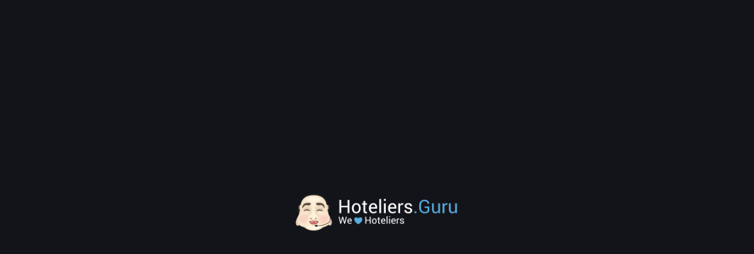

--- FILE ---
content_type: text/html; charset=UTF-8
request_url: https://www.hoteliers.guru/
body_size: 1771
content:
<!DOCTYPE html>
<html lang="">
<head>
    <meta name="google-site-verification" content="WrnfTgBsQeUfF4Sq13_9IDdtzs2U8oIzY_x_Zo4S-p4" />
    <meta charset="utf-8">
    <meta http-equiv="X-UA-Compatible" content="IE=edge">
    <meta name="viewport" content="width=device-width, initial-scale=1">
    <link rel="shortcut icon" href="/images/icon/icon.png"/>

    

    <meta property="og:type" content=""/>
    <meta property="og:title" content="All-in-one Productivity Solutions For Independent and Boutique Hotels"/>
    <meta property="og:description"
          content="We provide cloud based tools and productivity solutions designed to help every hotel unleash their full potential."/>
    <meta property="og:url" content="/home"/>
    <meta property="og:image" content="/assets/images/slide-show/display-computer.jpg">
    <link rel="image_src" type="image/jpeg" href="/assets/images/slide-show/display-computer.jpg">

    <meta name="description"
          content="We provide cloud based tools and productivity solutions designed to help every hotel unleash their full potential.">
    <meta name="keywords"
          content="Hoteliers, Guru, Hotel, Hotels, Resort, Resort, Bed and Breakfast, Guesthouse, Hostel, Airbnb, B&B, Lodge, Inn, Hoteliers, Hotelier, Hoteliers Guru, Cloud, Virtual, tools, application, revenue, distribution, hoteliers.guru">
    <meta http-equiv="refresh" content="0; url=home">
    <title>All-in-one Productivity Solutions For Independent and Boutique Hotels</title>
    
        <link rel="stylesheet" type="text/css" href="/assets/css/animate.css?v=0.115">
    <link rel="stylesheet" type="text/css" href="/assets/plugins/font_awesome/css/font-awesome.min.css?v=0.115">
    <link rel="stylesheet" type="text/css" href="/assets/plugins/bootstrap/css/bootstrap.css?v=0.115">
<link rel="stylesheet" type="text/css" href="/assets/plugins/slick_carousel/css/slick.min.css?v=0.115">

    <link rel="stylesheet" type="text/css" href="/assets/plugins/aos_master/css/aos.css?v=0.115">

    <link rel="stylesheet" type="text/css" href="/assets/css/style.css?v=0.115">
    <link rel="stylesheet" type="text/css" href="/assets/css/style-2024.css?v=0.115">
    <link rel="stylesheet" type="text/css" href="/assets/css/responsive.css?v=0.115">
    <link rel="stylesheet" type="text/css" href="/assets/css/responsive-2024.css?v=0.115">


    <? /*** UIKIT ICON ***/?>
    <link rel="stylesheet" type="text/css"
        href="/assets/plugins/uikit/css/uikit.css?v=0.115">
    <link rel="stylesheet" type="text/css" href="/assets/css/color-style.php?v=0.115">

    <script type="text/javascript" src="/assets/js/jquery.js?v=0.115"></script>
    <!-- Google tag (gtag.js) -->
<script async src="https://www.googletagmanager.com/gtag/js?id=G-G6L12SCWZ1"></script>
<script>
    window.dataLayer = window.dataLayer || [];
    function gtag(){dataLayer.push(arguments);}
    gtag('js', new Date());

    gtag('config', 'G-G6L12SCWZ1');
</script>

<script type="text/javascript">
    (function (i, s, o, g, r, a, m) {
        i['GoogleAnalyticsObject'] = r;
        i[r] = i[r] || function () {
            (i[r].q = i[r].q || []).push(arguments)
        }, i[r].l = 1 * new Date();
        a = s.createElement(o),
            m = s.getElementsByTagName(o)[0];
        a.async = 1;
        a.src = g;
        m.parentNode.insertBefore(a, m)
    })(window, document, 'script', '//www.google-analytics.com/analytics.js', 'ga');

    ga('create', 'UA-55818745-1', 'auto');
    ga('send', 'pageview');

</script>


<script type="text/javascript">
    _linkedin_data_partner_id = "169003";
</script>
<script type="text/javascript">
    (function () {
        var s = document.getElementsByTagName("script")[0];
        var b = document.createElement("script");
        b.type = "text/javascript";
        b.async = true;
        b.src = "https://snap.licdn.com/li.lms-analytics/insight.min.js";
        s.parentNode.insertBefore(b, s);
    })();
</script>


<noscript>
    <img height="1" width="1" style="display:none;" alt=""
         src="https://dc.ads.linkedin.com/collect/?pid=169003&fmt=gif"/>
</noscript>

<script>
    !function (f, b, e, v, n, t, s) {
        if (f.fbq) return;
        n = f.fbq = function () {
            n.callMethod ?
                n.callMethod.apply(n, arguments) : n.queue.push(arguments)
        };
        if (!f._fbq) f._fbq = n;
        n.push = n;
        n.loaded = !0;
        n.version = '2.0';
        n.queue = [];
        t = b.createElement(e);
        t.async = !0;
        t.src = v;
        s = b.getElementsByTagName(e)[0];
        s.parentNode.insertBefore(t, s)
    }(window, document, 'script',
        'https://connect.facebook.net/en_US/fbevents.js');
    fbq('init', '551601308554452');
    fbq('track', 'PageView');
</script>


<noscript>
    <img height="1" width="1"
         src="https://www.facebook.com/tr?id=551601308554452&ev=PageView
&noscript=1"/>
</noscript>

</head>
<body class="">

<script defer src="https://static.cloudflareinsights.com/beacon.min.js/vcd15cbe7772f49c399c6a5babf22c1241717689176015" integrity="sha512-ZpsOmlRQV6y907TI0dKBHq9Md29nnaEIPlkf84rnaERnq6zvWvPUqr2ft8M1aS28oN72PdrCzSjY4U6VaAw1EQ==" data-cf-beacon='{"version":"2024.11.0","token":"1ecc8dee99ef448e95ff4ae5bf382827","r":1,"server_timing":{"name":{"cfCacheStatus":true,"cfEdge":true,"cfExtPri":true,"cfL4":true,"cfOrigin":true,"cfSpeedBrain":true},"location_startswith":null}}' crossorigin="anonymous"></script>


--- FILE ---
content_type: text/html; charset=UTF-8
request_url: https://www.hoteliers.guru/assets/css/color-style.php?v=0.115
body_size: 34
content:
<style>
    .show_menu li a:hover,
    .show_menu li a.active,
    .nav-lang .lang_parent li a:hover,
    .day,
    .reservation-check select,
    .view_all,
    .sitemap a:hover,
    .nav-lang:hover label,
    .info_detail li:hover a {
        color: var(--main_color)!important;
    }

    .reservation-box .best_rate,
    .book_fixed,
    .bg_footer,
    .button_pay,
    .payment_btn:hover {
        background: var(--main_color)!important;
    }

    .owl-theme .owl-dots .owl-dot span {
        background: var(--main_color)!important;
    }

    .bg_color {
        background:var(--main_color)url("assets/images/icon/background-color.png") repeat !important;
    }

    .lg-outer .lg-thumb-item.active,
    .lg-outer .lg-thumb-item:hover {
        border-color: var(--main_color)!important;
    }

    .book_fixed:hover,
    .btn_main:hover {
        background: #a88619 !important;
    }
</style>

--- FILE ---
content_type: text/html; charset=UTF-8
request_url: https://www.hoteliers.guru/home
body_size: 16899
content:
<!DOCTYPE html>
<html lang="">
<head>
    <meta name="google-site-verification" content="WrnfTgBsQeUfF4Sq13_9IDdtzs2U8oIzY_x_Zo4S-p4" />
    <meta charset="utf-8">
    <meta http-equiv="X-UA-Compatible" content="IE=edge">
    <meta name="viewport" content="width=device-width, initial-scale=1">
    <link rel="shortcut icon" href="/images/icon/icon.png"/>

    

    <meta property="og:type" content="Homepage"/>
    <meta property="og:title" content="All-in-one Productivity Solutions For Independent and Boutique Hotels"/>
    <meta property="og:description" content="We provide cloud based tools and productivity solutions designed to help every hotel unleash their full potential."/>
    <meta property="og:url" content="/home"/>
    <meta property="og:image" content="/assets/images/slide-show/display-computer.jpg">
    <link rel="image_src" type="image/jpeg" href="/assets/images/slide-show/display-computer.jpg">

    <meta name="description" content="We provide cloud based tools and productivity solutions designed to help every hotel unleash their full potential.">
    <meta name="keywords" content="Hoteliers, Guru, Hotel, Hotels, Resort, Resort, Bed and Breakfast, Guesthouse, Hostel, Airbnb, B&B, Lodge, Inn, Hoteliers, Hotelier, Hoteliers Guru, Cloud, Virtual, tools, application, revenue, distribution, hoteliers.guru">
    <title>All-in-one Productivity Solutions For Independent and Boutique Hotels</title>

    <meta name="p:domain_verify" content="f2969b911fb84156b1a50842601a4769"/>
    <link rel="alternate" hreflang="x-default" href="/home"/>
    <link rel="alternate" hreflang="en" href="/home"/>
    
        <link rel="stylesheet" type="text/css" href="/assets/css/animate.css?v=0.115">
    <link rel="stylesheet" type="text/css" href="/assets/plugins/font_awesome/css/font-awesome.min.css?v=0.115">
    <link rel="stylesheet" type="text/css" href="/assets/plugins/bootstrap/css/bootstrap.css?v=0.115">
<link rel="stylesheet" type="text/css" href="/assets/plugins/slick_carousel/css/slick.min.css?v=0.115">

    <link rel="stylesheet" type="text/css" href="/assets/plugins/aos_master/css/aos.css?v=0.115">

    <link rel="stylesheet" type="text/css" href="/assets/css/style.css?v=0.115">
    <link rel="stylesheet" type="text/css" href="/assets/css/style-2024.css?v=0.115">
    <link rel="stylesheet" type="text/css" href="/assets/css/responsive.css?v=0.115">
    <link rel="stylesheet" type="text/css" href="/assets/css/responsive-2024.css?v=0.115">


    <? /*** UIKIT ICON ***/?>
    <link rel="stylesheet" type="text/css"
        href="/assets/plugins/uikit/css/uikit.css?v=0.115">
    <link rel="stylesheet" type="text/css" href="/assets/css/color-style.php?v=0.115">

    <script type="text/javascript" src="/assets/js/jquery.js?v=0.115"></script>
    <!-- Google tag (gtag.js) -->
<script async src="https://www.googletagmanager.com/gtag/js?id=G-G6L12SCWZ1"></script>
<script>
    window.dataLayer = window.dataLayer || [];
    function gtag(){dataLayer.push(arguments);}
    gtag('js', new Date());

    gtag('config', 'G-G6L12SCWZ1');
</script>

<script type="text/javascript">
    (function (i, s, o, g, r, a, m) {
        i['GoogleAnalyticsObject'] = r;
        i[r] = i[r] || function () {
            (i[r].q = i[r].q || []).push(arguments)
        }, i[r].l = 1 * new Date();
        a = s.createElement(o),
            m = s.getElementsByTagName(o)[0];
        a.async = 1;
        a.src = g;
        m.parentNode.insertBefore(a, m)
    })(window, document, 'script', '//www.google-analytics.com/analytics.js', 'ga');

    ga('create', 'UA-55818745-1', 'auto');
    ga('send', 'pageview');

</script>


<script type="text/javascript">
    _linkedin_data_partner_id = "169003";
</script>
<script type="text/javascript">
    (function () {
        var s = document.getElementsByTagName("script")[0];
        var b = document.createElement("script");
        b.type = "text/javascript";
        b.async = true;
        b.src = "https://snap.licdn.com/li.lms-analytics/insight.min.js";
        s.parentNode.insertBefore(b, s);
    })();
</script>


<noscript>
    <img height="1" width="1" style="display:none;" alt=""
         src="https://dc.ads.linkedin.com/collect/?pid=169003&fmt=gif"/>
</noscript>

<script>
    !function (f, b, e, v, n, t, s) {
        if (f.fbq) return;
        n = f.fbq = function () {
            n.callMethod ?
                n.callMethod.apply(n, arguments) : n.queue.push(arguments)
        };
        if (!f._fbq) f._fbq = n;
        n.push = n;
        n.loaded = !0;
        n.version = '2.0';
        n.queue = [];
        t = b.createElement(e);
        t.async = !0;
        t.src = v;
        s = b.getElementsByTagName(e)[0];
        s.parentNode.insertBefore(t, s)
    }(window, document, 'script',
        'https://connect.facebook.net/en_US/fbevents.js');
    fbq('init', '551601308554452');
    fbq('track', 'PageView');
</script>


<noscript>
    <img height="1" width="1"
         src="https://www.facebook.com/tr?id=551601308554452&ev=PageView
&noscript=1"/>
</noscript>

</head>
<body class="">


<nav class="nav-menu-header">
    <div class="container">
        <div class="nav-content">
            <figure class="icon-logo-brand">
                <a href="/home">
                    <img src="/assets/images/icon/logo-h-b.svg" alt="Hoteliers Dot Guru logo"
                         aria-label="link to homepage">
                </a>
            </figure>
            <div class="menu-selector">
                <ul class="main-menu-show">
                    <li class="sub-menu ">
                        <a>
                            Products <i class="fa fa-angle-down" aria-hidden="true"></i>
                        </a>
                        <div class="sub-menu-show">
                            <div class="main_menu">
                                <div class="col-xs-9">
                                    <div class="col-xs-4">
                                        <ul class="menu_products">
                                            <li >
                                                <a href="/intel-cloud-pms">
                                                    <div>
                                                        <img class="icon-unhover"
                                                             src="/assets/images/icon/icon-gif-hover/pms.png"
                                                             alt="Intel Cloud PMS">
                                                        <img class="icon-hover"
                                                             src="/assets/images/icon/icon-gif/pms.gif"
                                                             alt="Intel Cloud PMS">
                                                    </div>
                                                    <div>
                                                        <span>Intel Cloud PMS</span>
                                                    </div>
                                                </a>
                                            </li>
                                            <li >
                                                <a href="/channel-manager">
                                                    <div>
                                                        <img class=" icon-unhover"
                                                             src="/assets/images/icon/icon-gif-hover/Conection.png"
                                                             alt="The Channel Manager">
                                                        <img class="icon-hover"
                                                             src="/assets/images/icon/icon-gif/Conection.gif"
                                                             alt="The Channel Manager">
                                                    </div>
                                                    <div><span>The Channel Manager</span></div>
                                                </a>
                                            </li>
                                            <li >
                                                <a href="/booking-engine">
                                                    <div>
                                                        <img class="icon-unhover"
                                                             src="/assets/images/icon/icon-gif-hover/Calendar.png"
                                                             alt="Booking Engine">
                                                        <img class="icon-hover"
                                                             src="/assets/images/icon/icon-gif/Calendar.gif"
                                                             alt="Booking Engine">
                                                    </div>
                                                    <div><span>Booking Engine</span></div>
                                                </a>
                                            </li>
                                        </ul>
                                    </div>
                                    <div class="col-xs-4">
                                        <ul class="menu_products">
                                            <li >
                                                <a href="/website-design">
                                                    <div>
                                                        <img class="icon-unhover"
                                                             src="/assets/images/icon/icon-gif-hover/cms.png"
                                                             alt="Website Design">
                                                        <img class="icon-hover"
                                                             src="/assets/images/icon/icon-gif/cms.gif"
                                                             alt="Website Design">
                                                    </div>
                                                    <div><span>Website Design</span></div>
                                                </a>
                                            </li>
                                            <li >
                                                <a href="/google-workspace">
                                                    <div>
                                                        <img class="icon-unhover"
                                                             src="/assets/images/icon/icon-gif-hover/gmail.png"
                                                             alt="Google Workspace">
                                                        <img class="icon-hover"
                                                             src="/assets/images/icon/icon-gif/gmail.gif"
                                                             alt="Google Workspace">
                                                    </div>
                                                    <div><span>Google Workspace</span></div>
                                                </a>
                                            </li>
                                            <li >
                                                <a href="/cm-pay">
                                                    <div>
                                                        <img class="icon-unhover"
                                                             src="/assets/images/icon/icon-gif/credit-card.png"
                                                             alt="Channel Manager Pay">
                                                        <img class="icon-hover"
                                                             src="/assets/images/icon/icon-gif-hover/credit-card.gif"
                                                             alt="Channel Manager Pay">
                                                    </div>
                                                    <div><span>Channel Manager Pay</span></div>
                                                </a>
                                            </li>
                                        </ul>
                                    </div>
                                    <div class="col-xs-4">
                                        <ul class="menu_products">
                                            <li>
                                                <a href="https://www.hotelgru.com/" target="_blank">
                                                    <div>
                                                        <img class="icon-unhover"
                                                             src="/assets/images/icon/icon-gif-hover/hotelgru.png"
                                                             alt="HotelGru">
                                                        <img class="icon-hover"
                                                             src="/assets/images/icon/icon-gif-hover/hotelgru.png"
                                                             alt="HotelGru">
                                                    </div>
                                                    <img src="/assets/images/icon/icon-gif-hover/logo_hotelgru.svg"
                                                         style="width: auto!important; height: 35px;"
                                                         alt="HotelGru">
                                                </a>
                                            </li>

                                        </ul>
                                    </div>
                                </div>
                                <div class="col-xs-3">
                                    <div class="menu_products-image active">
                                        <a>
                                            <img src="/assets/images/banner/announce-en.jpg" width="80%" alt="Webinar">
                                        </a>
                                    </div>
                                    <div class="menu_products-image ">
                                        <a>
                                            <img src="/assets/images/banner/announce-en.jpg" width="80%" alt="Webinar">
                                        </a>
                                    </div>
                                </div>
                            </div>
                        </div>
                    </li>
                    <li class="">
                        <a href="/about-us">
                            About Us                        </a>

                    </li>
                    <li class="sub-menu ">
                        <a>
                            Resources <i class="fa fa-angle-down" aria-hidden="true"></i>
                        </a>
                        <div class="sub-menu-show">
                            <div class="main_menu menu_webinars">
                                <div class="col-xs-5">
                                    <div class="menu_products-image active">
                                        <img src="/assets/images/icon/cover_menu.jpg" width="80%" alt="Webinar">
                                    </div>
                                </div>

                                <div class="col-xs-7">
                                    <div class="col-xs-4">
                                        <ul class="menu_products">
                                            <li class="">
                                                <a href="/webinars">
                                                    Webinar/Seminars                                                </a>

                                            </li>
                                            <li class="">
                                                <a href="/blog">
                                                    Blog                                                </a>

                                            </li>

                                            <li class="">
                                                <a href="/news">
                                                    Press Release                                                </a>

                                            </li>
                                            <li class="">
                                                <a href="/careers">
                                                    Careers                                                </a>

                                            </li>
                                        </ul>
                                    </div>
                                </div>
                            </div>
                        </div>
                    </li>

                    <!--
                    <li class="">
                        <a href="/news">
                            Press Release                        </a>

                    </li>
                    <li class="">
                        <a href="/blog">
                            Blog                        </a>

                    </li>
                    -->

                    <li class="">
                        <a href="/support">
                            Support                        </a>

                    </li>

                    <li class="">
                        <a href="/otas-list">
                            Integrations                        </a>
                    </li>
                    <!--
                    <li class="">
                        <a data-toggle="modal" data-target="#popup_become_hoteliersguru">
                            Partnerships                        </a>
                    </li>
                    -->
                    <li class="">
                        <a href="/partnerships">
                            Partnerships                        </a>
                    </li>
                </ul>
            </div>
            <div class="button-menu-left">
                <div class="language">
                    <a href="#">
                        <i class="fa fa-globe" aria-hidden="true" style="transform:none!important;"></i> EN <i class="fa fa-angle-down" aria-hidden="true"></i></a>
                    <ul>
                        <li class="language-active"><a href="?lang=en">EN</a></li>
                        <li class=""><a href="?lang=th">TH</a></li>
                    </ul>
                </div>

                <div class="button-login">
                    <a href="/login">
                        <span>Login</span>
                        <img src="/assets/images/icon/log-in.png" alt="Login">
                    </a>
                </div>
                <div class="button-1 button-getstart">
                    <a href="/getstarted.php">
                        <span>Start Free Trial 30 Days</span>
                    </a>
                </div>
                <!--
                <div class="button-1 button-getstart" data-toggle="modal" data-target="#popup_contact">
                    <a>
                        <span>Get Started</span>
                    </a>
                </div>
                -->
            </div>
            <div class="hamburger-menu" id="hamburgerMenu">
                <span></span>
                <span></span>
                <span></span>
            </div>
        </div>
    </div>
</nav>

<div class="modal fade" id="popup_contact" tabindex="-1" role="dialog" aria-labelledby="exampleModalLabel"
     aria-hidden="true">
    <div class="modal-dialog" role="document">
        <div class="modal-content">
            <div class="modal-body">
                <div class="col-xs-6">
                    <div class="images_contact">
                        <img src="/assets/images/icon/contact.jpg" alt="Contact Hoteliers.Guru">
                    </div>
                </div>
                <div class="col-xs-6">
                    <div class="images_contact">
                        <button type="button" class="close" data-dismiss="modal" aria-label="Close">
                            <img src="/assets/images/icon/close.png" class="Close Popup">
                        </button>
                        <form action="form_inquiry/form2txt/form2txt.php"
                              method="post" name="contact" id="formID">
                            <section class="sec-contact-form">
                                <div class="">
                                    <div class="contact-forms">
                                        <div class="col-xs-12 box-form" data-aos="fade-up" data-aos-duration="1000">
<!--                                            <input type="text" class="input" id="date_time" name="date_time" placeholder="--><?//=$dateTime = date('d M Y H:i');?><!--">-->
                                            <h2>
                                                Hoteliers.Guru                                            </h2>
                                            <p>Choose the Right hotel partner to deliver 360-value to unleash the full potential of your hotel.</p>
                                        </div>
                                        <div class="col-xs-6 box-form" data-aos="fade-up" data-aos-duration="1000">
                                            <label>Hotel Name:</label>
                                            <input type="text" class="input" id="propertyName" name="property_name" placeholder="" required>
                                        </div>

                                        <div class="col-xs-6 box-form" data-aos="fade-up" data-aos-duration="1000">
                                            <label>Number of Room:</label>
                                            <input type="text" class="input" id="numberOfRoom" name="number_of_room"
                                                   placeholder=""
                                                   required>
                                        </div>

                                        <div class="col-xs-6 box-form" data-aos="fade-up" data-aos-duration="1500">
                                            <label>Website:</label>
                                            <input type="text" class="input" id="website" name="url" placeholder="">
                                        </div>
                                        <!--
                                        <div class="col-xs-6 box-form" data-aos="fade-up" data-aos-duration="1500">
                                            <label>Address:</label>
                                            <input type="text" id="address" name="property_address" placeholder=""
                                                   required>
                                        </div>

                                        <div class="col-xs-6 box-form" data-aos="fade-up" data-aos-duration="2000">
                                            <label>City/Town:</label>
                                            <input type="text" id="city" name="city" placeholder="" required>
                                        </div>

                                        <div class="col-xs-6 box-form" data-aos="fade-up" data-aos-duration="2000">
                                            <label>State/Province:</label>
                                            <input type="text" id="state" name="state" placeholder="" required>
                                        </div>

                                        <div class="col-xs-6 box-form" data-aos="fade-up" data-aos-duration="2500">
                                            <label>Postal/Zip Code:</label>
                                            <input type="text" id="postalCode" name="postal" placeholder="" required>
                                        </div>
                                        -->

                                        <div class="col-xs-6 box-form" data-aos="fade-up" data-aos-duration="2500">
                                            <label>Country:</label>
                                            <select name="country_id" class="input" id="country_id">
                                                <option value="TH">Thailand</option>
                                                <option value="AF">Afghanistan</option>
                                                <option value="AL">Albania</option>
                                                <option value="DZ">Algeria</option>
                                                <option value="AS">American Samoa</option>
                                                <option value="AD">Andorra</option>
                                                <option value="AG">Angola</option>
                                                <option value="AI">Anguilla</option>
                                                <option value="AG">Antigua &amp; Barbuda</option>
                                                <option value="AR">Argentina</option>
                                                <option value="AA">Armenia</option>
                                                <option value="AW">Aruba</option>
                                                <option value="AU">Australia</option>
                                                <option value="AT">Austria</option>
                                                <option value="AZ">Azerbaijan</option>
                                                <option value="BS">Bahamas</option>
                                                <option value="BH">Bahrain</option>
                                                <option value="BD">Bangladesh</option>
                                                <option value="BB">Barbados</option>
                                                <option value="BY">Belarus</option>
                                                <option value="BE">Belgium</option>
                                                <option value="BZ">Belize</option>
                                                <option value="BJ">Benin</option>
                                                <option value="BM">Bermuda</option>
                                                <option value="BT">Bhutan</option>
                                                <option value="BO">Bolivia</option>
                                                <option value="BL">Bonaire</option>
                                                <option value="BA">Bosnia &amp; Herzegovina</option>
                                                <option value="BW">Botswana</option>
                                                <option value="BR">Brazil</option>
                                                <option value="BC">British Indian Ocean Ter</option>
                                                <option value="BN">Brunei</option>
                                                <option value="BG">Bulgaria</option>
                                                <option value="BF">Burkina Faso</option>
                                                <option value="BI">Burundi</option>
                                                <option value="KH">Cambodia</option>
                                                <option value="CM">Cameroon</option>
                                                <option value="CA">Canada</option>
                                                <option value="IC">Canary Islands</option>
                                                <option value="CV">Cape Verde</option>
                                                <option value="KY">Cayman Islands</option>
                                                <option value="CF">Central African Republic</option>
                                                <option value="TD">Chad</option>
                                                <option value="CD">Channel Islands</option>
                                                <option value="CL">Chile</option>
                                                <option value="CN">China</option>
                                                <option value="CI">Christmas Island</option>
                                                <option value="CS">Cocos Island</option>
                                                <option value="CO">Colombia</option>
                                                <option value="CC">Comoros</option>
                                                <option value="CG">Congo</option>
                                                <option value="CK">Cook Islands</option>
                                                <option value="CR">Costa Rica</option>
                                                <option value="CT">Cote D'Ivoire</option>
                                                <option value="HR">Croatia</option>
                                                <option value="CU">Cuba</option>
                                                <option value="CB">Curacao</option>
                                                <option value="CY">Cyprus</option>
                                                <option value="CZ">Czech Republic</option>
                                                <option value="DK">Denmark</option>
                                                <option value="DJ">Djibouti</option>
                                                <option value="DM">Dominica</option>
                                                <option value="DO">Dominican Republic</option>
                                                <option value="TM">East Timor</option>
                                                <option value="EC">Ecuador</option>
                                                <option value="EG">Egypt</option>
                                                <option value="SV">El Salvador</option>
                                                <option value="GQ">Equatorial Guinea</option>
                                                <option value="ER">Eritrea</option>
                                                <option value="EE">Estonia</option>
                                                <option value="ET">Ethiopia</option>
                                                <option value="FA">Falkland Islands</option>
                                                <option value="FO">Faroe Islands</option>
                                                <option value="FJ">Fiji</option>
                                                <option value="FI">Finland</option>
                                                <option value="FR">France</option>
                                                <option value="GF">French Guiana</option>
                                                <option value="PF">French Polynesia</option>
                                                <option value="FS">French Southern Ter</option>
                                                <option value="GA">Gabon</option>
                                                <option value="GM">Gambia</option>
                                                <option value="GE">Georgia</option>
                                                <option value="DE">Germany</option>
                                                <option value="GH">Ghana</option>
                                                <option value="GI">Gibraltar</option>
                                                <option value="GB">Great Britain</option>
                                                <option value="GR">Greece</option>
                                                <option value="GL">Greenland</option>
                                                <option value="GD">Grenada</option>
                                                <option value="GP">Guadeloupe</option>
                                                <option value="GU">Guam</option>
                                                <option value="GT">Guatemala</option>
                                                <option value="GN">Guinea</option>
                                                <option value="GY">Guyana</option>
                                                <option value="HT">Haiti</option>
                                                <option value="HW">Hawaii</option>
                                                <option value="HN">Honduras</option>
                                                <option value="HK">Hong Kong</option>
                                                <option value="HU">Hungary</option>
                                                <option value="IS">Iceland</option>
                                                <option value="IN">India</option>
                                                <option value="ID">Indonesia</option>
                                                <option value="IA">Iran</option>
                                                <option value="IQ">Iraq</option>
                                                <option value="IR">Ireland</option>
                                                <option value="IM">Isle of Man</option>
                                                <option value="IL">Israel</option>
                                                <option value="IT">Italy</option>
                                                <option value="JM">Jamaica</option>
                                                <option value="JP">Japan</option>
                                                <option value="JO">Jordan</option>
                                                <option value="KZ">Kazakhstan</option>
                                                <option value="KE">Kenya</option>
                                                <option value="KI">Kiribati</option>
                                                <option value="NK">Korea North</option>
                                                <option value="KS">Korea South</option>
                                                <option value="KW">Kuwait</option>
                                                <option value="KG">Kyrgyzstan</option>
                                                <option value="LA">Laos</option>
                                                <option value="LV">Latvia</option>
                                                <option value="LB">Lebanon</option>
                                                <option value="LS">Lesotho</option>
                                                <option value="LR">Liberia</option>
                                                <option value="LY">Libya</option>
                                                <option value="LI">Liechtenstein</option>
                                                <option value="LT">Lithuania</option>
                                                <option value="LU">Luxembourg</option>
                                                <option value="MO">Macau</option>
                                                <option value="MK">Macedonia</option>
                                                <option value="MG">Madagascar</option>
                                                <option value="MY">Malaysia</option>
                                                <option value="MW">Malawi</option>
                                                <option value="MV">Maldives</option>
                                                <option value="ML">Mali</option>
                                                <option value="MT">Malta</option>
                                                <option value="MH">Marshall Islands</option>
                                                <option value="MQ">Martinique</option>
                                                <option value="MR">Mauritania</option>
                                                <option value="MU">Mauritius</option>
                                                <option value="ME">Mayotte</option>
                                                <option value="MX">Mexico</option>
                                                <option value="MI">Midway Islands</option>
                                                <option value="MD">Moldova</option>
                                                <option value="MC">Monaco</option>
                                                <option value="MN">Mongolia</option>
                                                <option value="MS">Montserrat</option>
                                                <option value="MA">Morocco</option>
                                                <option value="MZ">Mozambique</option>
                                                <option value="MM">Myanmar</option>
                                                <option value="NA">Nambia</option>
                                                <option value="NU">Nauru</option>
                                                <option value="NP">Nepal</option>
                                                <option value="AN">Netherland Antilles</option>
                                                <option value="NL">Netherlands (Holland, Europe)</option>
                                                <option value="NV">Nevis</option>
                                                <option value="NC">New Caledonia</option>
                                                <option value="NZ">New Zealand</option>
                                                <option value="NI">Nicaragua</option>
                                                <option value="NE">Niger</option>
                                                <option value="NG">Nigeria</option>
                                                <option value="NW">Niue</option>
                                                <option value="NF">Norfolk Island</option>
                                                <option value="NO">Norway</option>
                                                <option value="OM">Oman</option>
                                                <option value="PK">Pakistan</option>
                                                <option value="PW">Palau Island</option>
                                                <option value="PS">Palestine</option>
                                                <option value="PA">Panama</option>
                                                <option value="PG">Papua New Guinea</option>
                                                <option value="PY">Paraguay</option>
                                                <option value="PE">Peru</option>
                                                <option value="PH">Philippines</option>
                                                <option value="PO">Pitcairn Island</option>
                                                <option value="PL">Poland</option>
                                                <option value="PT">Portugal</option>
                                                <option value="PR">Puerto Rico</option>
                                                <option value="QA">Qatar</option>
                                                <option value="ME">Republic of Montenegro</option>
                                                <option value="RS">Republic of Serbia</option>
                                                <option value="RE">Reunion</option>
                                                <option value="RO">Romania</option>
                                                <option value="RU">Russia</option>
                                                <option value="RW">Rwanda</option>
                                                <option value="NT">St Barthelemy</option>
                                                <option value="EU">St Eustatius</option>
                                                <option value="HE">St Helena</option>
                                                <option value="KN">St Kitts-Nevis</option>
                                                <option value="LC">St Lucia</option>
                                                <option value="MB">St Maarten</option>
                                                <option value="PM">St Pierre &amp; Miquelon</option>
                                                <option value="VC">St Vincent &amp; Grenadines</option>
                                                <option value="SP">Saipan</option>
                                                <option value="SO">Samoa</option>
                                                <option value="AS">Samoa American</option>
                                                <option value="SM">San Marino</option>
                                                <option value="ST">Sao Tome &amp; Principe</option>
                                                <option value="SA">Saudi Arabia</option>
                                                <option value="SN">Senegal</option>
                                                <option value="RS">Serbia</option>
                                                <option value="SC">Seychelles</option>
                                                <option value="SL">Sierra Leone</option>
                                                <option value="SG">Singapore</option>
                                                <option value="SK">Slovakia</option>
                                                <option value="SI">Slovenia</option>
                                                <option value="SB">Solomon Islands</option>
                                                <option value="OI">Somalia</option>
                                                <option value="ZA">South Africa</option>
                                                <option value="ES">Spain</option>
                                                <option value="LK">Sri Lanka</option>
                                                <option value="SD">Sudan</option>
                                                <option value="SR">Suriname</option>
                                                <option value="SZ">Swaziland</option>
                                                <option value="SE">Sweden</option>
                                                <option value="CH">Switzerland</option>
                                                <option value="SY">Syria</option>
                                                <option value="TA">Tahiti</option>
                                                <option value="TW">Taiwan</option>
                                                <option value="TJ">Tajikistan</option>
                                                <option value="TZ">Tanzania</option>
                                                <option value="TG">Togo</option>
                                                <option value="TK">Tokelau</option>
                                                <option value="TO">Tonga</option>
                                                <option value="TT">Trinidad &amp; Tobago</option>
                                                <option value="TN">Tunisia</option>
                                                <option value="TR">Turkey</option>
                                                <option value="TU">Turkmenistan</option>
                                                <option value="TC">Turks &amp; Caicos Is</option>
                                                <option value="TV">Tuvalu</option>
                                                <option value="UG">Uganda</option>
                                                <option value="UA">Ukraine</option>
                                                <option value="AE">United Arab Emirates</option>
                                                <option value="GB">United Kingdom</option>
                                                <option value="US">United States of America</option>
                                                <option value="UY">Uruguay</option>
                                                <option value="UZ">Uzbekistan</option>
                                                <option value="VU">Vanuatu</option>
                                                <option value="VS">Vatican City State</option>
                                                <option value="VE">Venezuela</option>
                                                <option value="VN">Vietnam</option>
                                                <option value="VB">Virgin Islands (Brit)</option>
                                                <option value="VA">Virgin Islands (USA)</option>
                                                <option value="WK">Wake Island</option>
                                                <option value="WF">Wallis &amp; Futana Is</option>
                                                <option value="YE">Yemen</option>
                                                <option value="ZR">Zaire</option>
                                                <option value="ZM">Zambia</option>
                                                <option value="ZW">Zimbabwe</option>
                                            </select>
                                            <i class="fa fa-angle-down" aria-hidden="true"></i>
                                        </div>
                                        <div class="col-xs-6 box-form" data-aos="fade-up" data-aos-duration="3000">
                                            <label>Name:</label>
                                            <input type="text" class="input" id="name" name="contact_person"
                                                   placeholder="" required>
                                        </div>
                                        <div class="col-xs-6 box-form" data-aos="fade-up" data-aos-duration="3000">
                                            <label>Tel./Mobile No:</label>
                                            <input type="text" class="input" id="tel" name="telephone_no" placeholder=""
                                                   required>
                                        </div>
                                        <div class="col-xs-12 box-form" data-aos="fade-up" data-aos-duration="3000">
                                            <label>Contact E-Mail:</label>
                                            <input type="email" class="input" id="email" name="email" placeholder=""
                                                   required>
                                        </div>
                                        <div class="col-xs-12 box-form" data-aos="fade-up" data-aos-duration="3000">
                                            <label>How did you know us?</label>
                                            <div class="didyouknow">
                                                <div class="col-xs-3">
                                                    <input type="radio" name="didyouknow[]" id="facebook"
                                                           value="Facebook" onclick="show1(); show3();">
                                                    <label for="facebook">Facebook</label>
                                                </div>
                                                <div class="col-xs-3">
                                                    <input type="radio" name="didyouknow[]" id="tiktok" value="TikTok"
                                                           onclick="show1(); show3();">
                                                    <label for="tiktok">TikTok</label>
                                                </div>
                                                <div class="col-xs-3">
                                                    <input type="radio" name="didyouknow[]" id="linkedin"
                                                           value="LinkedIn" onclick="show1(); show3();">
                                                    <label for="linkedin">LinkedIn</label>
                                                </div>
                                                <div class="col-xs-3">
                                                    <input type="radio" name="didyouknow[]" id="e-newsletter"
                                                           value="E-newsletter" onclick="show1(); show3();">
                                                    <label for="e-newsletter">E-newsletter</label>
                                                </div>
                                                <div class="col-xs-3">
                                                    <input type="radio" name="didyouknow[]" id="referral"
                                                           value="Referral" onclick="show1(); show3();">
                                                    <label for="referral">Referral</label>
                                                </div>
                                                <div class="col-xs-3">
                                                    <input type="radio" name="didyouknow[]" id="referral"
                                                           value="Google Search" onclick="show1(); show3();">
                                                    <label for="referral">Google Search</label>
                                                </div>
                                                <div class="col-xs-3">
                                                    <input type="radio" name="didyouknow[]" id="others" value="Others"
                                                           onclick="show2(); show3();">
                                                    <label for="others">Others</label>
                                                </div>
                                            </div>
                                            <div class="clearfix"></div>
                                            <div id="div1" class="hided">
                                                <input type="text" class="input" id="others_type" name="others_type"
                                                       placeholder="">
                                            </div>
                                            <script>

                                                function show1() {
                                                    document.getElementById('div1').style.display = 'none';
                                                }

                                                function show2() {
                                                    document.getElementById('div1').style.display = 'block';

                                                }

                                                function show3() {

                                                    if (document.getElementById('others').checked) {
                                                        document.getElementById("others_type").required = true;
                                                    } else {
                                                        document.getElementById("others_type").required = false;
                                                    }
                                                }
                                            </script>
                                        </div>
                                    </div>
                                </div>
                            </section>


                            <section class="sec-select-forms">
                                <div class="">
                                    <div class="content-select-form" data-aos="fade-up" data-aos-duration="1500">
                                        <strong>
                                            Interested Product:                                        </strong>

                                        <div class="col-xs-12 contact-select-form">
                                            
                                                <label class="checkbox checkbox-3">
                                                    <input type="checkbox" name="internet_booking[]"
                                                           value="Intel Cloud PMS" checked>
                                                    <span class="checkmark"></span>
                                                    <span class="text-select">Intel Cloud PMS</span>
                                                </label>

                                                <label class="checkbox checkbox-7">
                                                    <input type="checkbox" name="internet_booking[]"
                                                           value="CM Pay (Channel Manager Pay)" >
                                                    <span class="checkmark"></span>
                                                    <span class="text-select">Channel Manager Pay</span>
                                                </label>


                                                <label class="checkbox checkbox-2">
                                                    <input type="checkbox" name="internet_booking[]"
                                                           value="The Channel Manager" >
                                                    <span class="checkmark"></span>
                                                    <span class="text-select">The Channel Manager</span>
                                                </label>


                                                <label class="checkbox checkbox-5">
                                                    <input type="checkbox" name="internet_booking[]"
                                                           value="Custom Website Design" >
                                                    <span class="checkmark"></span>
                                                    <span class="text-select">Website Design</span>
                                                </label>

                                                <label class="checkbox checkbox-2">
                                                    <input type="checkbox" name="internet_booking[]"
                                                           value="Booking Engine" >
                                                    <span class="checkmark"></span>
                                                    <span class="text-select">Booking Engine</span>
                                                </label>

                                                <label class="checkbox checkbox-7">
                                                    <input type="checkbox" name="internet_booking[]"
                                                           value="Google Workspace" >
                                                    <span class="checkmark"></span>
                                                    <span class="text-select">Google Workspace</span>
                                                </label>

                                                                                    </div>
                                        <div class="col-xs-12">
                                            <label>Special Comment:</label>
                                            <textarea name="special_comment" id="special_comment" cols="30" rows="10"
                                                      placeholder=""></textarea>
                                        </div>


                                        <div class="btn-contacu-us">
                                            <div style="width: 304px; height: 78px;float:left; margin: 5px;"
                                                 class="captcha-show">
                                                <div id="html_element"></div>
                                            </div>

                                            <div class="clearfix"></div>

                                            <script src="https://www.google.com/recaptcha/api.js?onload=onloadCallback&render=explicit"
                                                    async defer></script>
                                            <div class="">

                                                <script type="text/javascript">
                                                    var onloadCallback = function () {
                                                        grecaptcha.render('html_element', {
                                                            'sitekey': '6Leu76wUAAAAAP122XW6eHgnW-ZtO1bRww7bWB-q',
                                                            'callback': correctCaptcha,
                                                        });
                                                    };
                                                    var correctCaptcha = function (response) {
                                                        if (response.length > 0) {
                                                            console.log('> reCaptcha verified!!!');
                                                            $('input:submit').removeAttr('disabled');
                                                            $('input:submit').removeClass('btn-disabled');
                                                            $('input:submit').css("opacity", '1');
                                                        } else {
                                                            //reCaptcha not verified
                                                            console.log('> reCaptcha not verified!!!');
                                                            evt.preventDefault();
                                                            return false;
                                                        }
                                                    };

                                                    var siteVerify = function () {
                                                        console.log('siteVerify');
                                                        document.getElementById('submit-form').click();
                                                    };
                                                </script>
                                                <input type="submit" name="Submit"
                                                       class="btn-summit summit-bnt btnguru contactus-bnt btn-disabled"
                                                       value="Submit" disabled
                                                       style="opacity: 0.3;">
                                                <input type="submit" id="submit-form" value="SubmitForm"
                                                       style="display: none;"/>
                                                <span id="span_eror" style="color: #990000;"></span>
                                            </div>

                                        </div>

                                    </div>

                                </div>
                            </section>
                        </form>
                    </div>
                </div>
            </div>
        </div>
    </div>
</div>


<div class="menu-mobile-show">

    <div class="container">

        <div class="menu-mobile">
            <ul>
                <li class="main-menu-mobile drop-menu  ">
                    <a href="" class="none-event">
                        <figure>
                            <img src="/assets/images/icon/icon-gif-hover/cms.png" alt="">
                        </figure>
                        <strong>
                            Products                        </strong>
                        <i class="fa fa-angle-down" aria-hidden="true"></i>
                    </a>
                    <ul class="show-drop-down">
                        <li >
                            <a href="/intel-cloud-pms">
                                <figure>
                                    <img src="/assets/images/icon/icon-gif/pms.gif" alt="Intel Cloud PMS">
                                </figure>
                                <span>
                                    Intel Cloud PMS                                </span>
                            </a>
                        </li>
                        
                        <li >
                            <a href="/booking-engine">
                                <figure>
                                    <img src="/assets/images/icon/icon-gif/Calendar.gif" alt="Booking Engine">
                                </figure>
                                <span>
                                    Booking Engine                                </span>
                            </a>
                        </li>
                        <li >
                            <a href="/channel-manager">
                                <figure>
                                    <img src="/assets/images/icon/icon-gif/Conection.gif" alt="The Channel Manager">
                                </figure>
                                <span>
                                    The Channel Manager                                </span>
                            </a>
                        </li>
                        <li >
                            <a href="/website-design">
                                <figure>
                                    <img src="/assets/images/icon/icon-gif/cms.gif" alt="Website Design">
                                </figure>
                                <span>
                                    Website Design                                </span>
                            </a>
                        </li>
                        <li >
                            <a href="/google-workspace">
                                <figure>
                                    <img src="/assets/images/icon/icon-gif/gmail.gif" alt="Google Workspace">
                                </figure>
                                <span>
                                    Google Workspace
                                </span>
                            </a>
                        </li>
                        <li >
                            <a href="/cm-pay">
                                <figure>
                                    <img src="/assets/images/icon/icon-gif-hover/credit-card.gif" alt="Channel Manager Pay">
                                </figure>
                                <span>
                                    Channel Manager Pay                                </span>
                            </a>
                        </li>

                        <li>
                            <a href="https://hotelgru.com/">
                                <figure>
                                    <img src="/assets/images/icon/icon-gif-hover/hotelgru.png" alt="HotelGru">
                                </figure>
                                <span>
                                    <img src="/assets/images/icon/icon-gif-hover/logo_hotelgru.svg" alt="HotelGru" style="width: auto!important; height: 30px;">
                                </span>
                            </a>
                        </li>
                    </ul>
                </li>

                <li class="main-menu-mobile ">
                    <a href="/about-us">
                        <figure>
                            <img src="/assets/images/icon/icon-gif-hover/cms.png" alt="About Us">
                        </figure>
                        <strong>
                            About Us                        </strong>
                    </a>
                </li>

                <li class="main-menu-mobile drop-menu  ">
                    <a href="" class="none-event">
                        <figure>
                            <img src="/assets/images/icon/icon-gif-hover/cms.png" alt="">
                        </figure>
                        <strong>
                            Resources                        </strong>
                        <i class="fa fa-angle-down" aria-hidden="true"></i>
                    </a>
                    <ul class="show-drop-down show-drop-down_resources">
                        <li class="main-menu-mobile ">
                            <a href="/webinars">
                                <figure>
                                    <img src="/assets/images/icon/icon-gif-hover/cms.png" alt="Webinar/Seminars">
                                </figure>
                                <strong>
                                    Webinar/Seminars                                </strong>
                            </a>
                        </li>
                        <li class="main-menu-mobile ">
                            <a href="/blog">
                                <figure>
                                    <img src="/assets/images/icon/icon-gif-hover/cms.png" alt="Blog">
                                </figure>
                                <strong>
                                    Blog                                </strong>
                            </a>
                        </li>

                        <li class="main-menu-mobile ">
                            <a href="/news">
                                <figure>
                                    <img src="/assets/images/icon/icon-gif-hover/cms.png" alt="Press Release">
                                </figure>
                                <strong>
                                    Press Release                                </strong>
                            </a>
                        </li>
                        <li class="main-menu-mobile ">
                            <a href="/careers">
                                <figure>
                                    <img src="/assets/images/icon/icon-gif-hover/cms.png" alt="Careers">
                                </figure>
                                <strong>
                                    Careers                                </strong>
                            </a>
                        </li>

                    </ul>
                </li>


                <li class="main-menu-mobile ">
                    <a href="/support">
                        <figure>
                            <img src="/assets/images/icon/icon-gif-hover/cms.png" alt="Support">
                        </figure>
                        <strong>
                            Support                        </strong>
                    </a>
                </li>


                <li class="main-menu-mobile ">
                    <a href="/otas-list">
                        <figure>
                            <img src="/assets/images/icon/icon-gif-hover/cms.png" alt="Integrations">
                        </figure>
                        <strong>
                            Integrations                        </strong>
                    </a>
                </li>
                <!--
                <li class="main-menu-mobile ">
                    <a data-toggle="modal" data-target="#popup_become_hoteliersguru">
                        <figure>
                            <img src="/assets/images/icon/icon-gif-hover/cms.png" alt="Partnerships">
                        </figure>
                        <strong>
                            Partnerships                        </strong>
                    </a>
                </li>
                -->
                <li class="main-menu-mobile ">
                    <a href="/partnerships">
                        <figure>
                            <img src="/assets/images/icon/icon-gif-hover/cms.png" alt="Partnerships">
                        </figure>
                        <strong>
                            Partnerships                        </strong>
                    </a>
                </li>
            </ul>
            <div class="bottom-menu-mobile">
                <div class="container">
                    <div class="button-menu-mobile">
                        <div class="button-login">
                            <a href="/login">
                                <span>Login</span>
                                <img src="/assets/images/icon/log-in.png" alt="Login">
                            </a>
                        </div>

                        <div class="button-1 button-getstart">
                            <a href="/getstarted.php">
                                <span>Get Started</span>
                            </a>
                        </div>
                        <!--
                        <div class="button-1 button-getstart">
                            <a data-toggle="modal" data-target="#popup_contact">
                                <span>Get Started</span>
                            </a>
                        </div>
                        -->
                    </div>

                </div>
            </div>

        </div>

    </div>

</div>


<link rel="stylesheet" type="text/css" href="/assets/css/preloader.css?v=0.115">
<script>
    $(document).ready(function () {
        $(window).on('load', function () { // makes sure the whole site is loaded
            $('#status').delay(50).fadeOut(); // will first fade out the loading animation
            $('#preloader').delay(50).fadeOut('slow'); // will fade out the white DIV that covers the website.
            $('body').delay(50).css({'overflow': 'visible'});
        });

    });
</script>

<section id="preloader">
    <div id="status">
        <img src="assets/images/icon/logo-h-b2.png" alt="Hoteliers.Guru">
    </div>
</section>

<!--
<div class='popup'>
    <div class='cnt223'>
        <div class="container">
            <div class="banner_popup">
                <img src='/assets/images/icon/close.png' alt='quit' class='x' id='x'/>
                <a href="/news/booking-easy-to-use-performance-tools.php">
                    <img src="assets/images/banner/booking-easy-to-use-performance-tools.jpg?=v4"
                         class="images_banner active">
                    <img src="assets/images/banner/booking-easy-to-use-performance-tools.jpg?=v4"
                         class="images_banner ">
                </a>
            </div>
        </div>
    </div>
</div>


<style>
    .banner_popup{
        /*width: auto!important;*/
        /*height: auto!important;*/
        width: 600px;
        height: 600px;
        padding: 10px 5px;
        background: #ffffff;
    }
    .banner_popup a{
        padding: 0 5px;
    }
    @media screen and (max-width: 600px) {
        .banner_popup {
            height: 350px;
            width: 350px;
        }
        .cnt223 .container{
            width: 85%;
        }
        .banner_popup{
            display: block;
            padding: 5px 10px;
        }
        .banner_popup a{
            display: block;
            width: 100%;
            padding: 5px 0;
        }
    }
    @media screen and (max-width: 380px) {
        .banner_popup {
            height: 300px;
            width: 300px;
        }
    }
</style>

<script>
    $(document).ready(function () {
        setTimeout(showBanner, 3000);

        function showBanner() {
            var bannerAlready = sessionStorage.getItem('aleadyShow');
            if (bannerAlready != 'aleady Shown') {
                sessionStorage.setItem('aleadyShow', 'aleady Shown');
                $(".popup").fadeIn();
                $('body').addClass('overf')
            }
        }

        $('.x').click(function () {
            $('.popup').fadeOut();
            $('body').removeClass('overf');
        });
    });
</script>
<style>
    .popup .cnt223 .banner_popup .images_banner {
        display: none;
    }

    .popup .cnt223 .banner_popup .images_banner.active {
        display: block;
    }
</style>
-->


<section class="section_videohome">
    <div class="container">
        <div class="row_videohome">
            <div class="col-xs-6" data-aos="fade-up" data-aos-duration="1500">
                <div class="images_videohome details_videohome">
                    <h1>Unleash the full potential of your Hotel with <span>Hoteliers.Guru</span></h1>
                    <p>When you need a sales-first approach to travel and hospitality, choose Hoteliers.Guru to empower your staff to compete, boost revenue, and streamline operations.</p>
                    <ul>
                        <li>
                            <a href="/getstarted.php">
<!--                            <a data-toggle="modal" data-target="#popup_contact">-->
                                <button class="btn_readmore">
                                    Start Free Trial 30 Days                                </button>
                            </a>
                        </li>
                        <li style="display: none;">
                            <a href="#">
                                <button class="btn_readmore btn_watchdemo">
                                    <span class="watch_demo"></span> Watch Demo                                </button>
                            </a>
                        </li>
                    </ul>
                </div>
            </div>
            <div class="col-xs-6" data-aos="fade-up" data-aos-duration="1500">
                <!--
                                    <div class="images_videohome">
                                        <img src="assets/images/icon/no_image.jpg">
                                    </div>
                                     -->

                <video autoplay muted loop playsinline style="width: 100%; border-radius: 0; overflow: hidden;">
                    <source src="assets/video/all-product-1.mp4?=v1" type="video/mp4">
                </video>
            </div>

        </div>
    </div>
</section>

<section class="section_otalist">
    <div class="container" data-aos="fade-up" data-aos-duration="1500">
        <h2>Global Technology Partners</h2>
        <div class="slide_otas">
            <div class="slide">
                <img src="assets/images/icon/otas/dida.png?v=0.115" alt="OTAs - Dida">
            </div>
            <div class="slide">
                <img src="assets/images/icon/otas/booking.png?v=0.115" alt="OTAs - Booking">
            </div>
            <div class="slide">
                <img src="assets/images/icon/otas/trip.png?v=0.115" alt="OTAs - Trip">
            </div>
            <div class="slide">
                <img src="assets/images/icon/otas/agod.png?v=0.115" alt="OTAs - Agoda">
            </div>
            <!--
            <div class="slide">
                <img src="assets/images/icon/otas/globaltech.png?v=0.115" alt="OTAs - Global Technology Partners">
            </div>
            -->
            <div class="slide">
                <img src="assets/images/icon/otas/airbnb.png?v=0.115" alt="OTAs - Airbnb">
            </div>
            <div class="slide">
                <img src="assets/images/icon/otas/onda.png?v=0.115" alt="OTAs - Onda">
            </div>
            <div class="slide">
                <img src="assets/images/icon/otas/expedia.png?v=0.115" alt="OTAs - expedia">
            </div>
            <div class="slide">
                <img src="assets/images/icon/otas/traveloka.png?v=0.115" alt="OTAs - Traveloka">
            </div>
        </div>
    </div>
</section>

<section class="section_product">
    <div class="container">
        <h2>We offer complete hotel management solutions to make your <label>Tech Stack less complicated.</label></h2>
        <div class="details_product">
            <div class="row_product">
                <div class="col-xs-4" data-aos="fade-right" data-aos-duration="1500">
                    <div class="box_product">
                        <a href="/website-design">
                            <img src="assets/images/icon/icon-gif/cms.gif"
                                 alt="Develop your brand presence <label>(CMS)</label>">
                            <h3>Develop your brand presence <label>(CMS)</label></h3>
                            <p>Create a website that highlights your property’s best features with ready-to-go templates. Easily add a booking engine and start getting direct online bookings and payments.</p>
                            <button class="btn_moredetails">
                                More Details <i class="fa fa-angle-right" aria-hidden="true"></i>
                            </button>
                        </a>
                    </div>
                </div>
                <div class="col-xs-4" data-aos="fade-up" data-aos-duration="1500">
                    <div class="box_product">
                        <a href="/intel-cloud-pms">
                            <img src="assets/images/icon/icon-gif/pms.gif"
                                 alt="Property Management Made Easy <label>(PMS)</label>">
                            <h3>Property Management Made Easy <label>(PMS)</label></h3>
                            <p>Manage all your hotel operations from one centralized platform. Control inventory and rates with channel partners in real time through the Property Management System.</p>
                            <button class="btn_moredetails">
                                More Details <i class="fa fa-angle-right" aria-hidden="true"></i>
                            </button>

                        </a>
                    </div>
                </div>
                <div class="col-xs-4" data-aos="fade-left" data-aos-duration="1500">
                    <div class="box_product">
                        <a href="/cm-pay">
                            <img src="assets/images/icon/icon-gif-hover/cm-pay.gif"
                                 alt="Make payments secure and seamless <label>(CM Pay)</label>">
                            <h3>Make payments secure and seamless <label>(CM Pay)</label></h3>
                            <p>With one-click payments, you can transform payments from being problematic to invisible. Enjoy the automation and power of our fully embedded payment system for fast, seamless and secure payments.</p>
                            <button class="btn_moredetails">
                                More Details <i class="fa fa-angle-right" aria-hidden="true"></i>
                            </button>

                        </a>
                    </div>
                </div>

                <div class="col-xs-4" data-aos="fade-right" data-aos-duration="1500">
                    <div class="box_product">
                        <a href="/booking-engine">
                            <img src="assets/images/icon/icon-gif/Calendar.gif"
                                 alt="Accept bookings from your website <label>(IBE)</label>">
                            <h3>Accept bookings from your website <label>(IBE)</label></h3>
                            <p>Curate the guest experience and indulge them with hard-to-resist deals and promotions. Grow your direct booking channels with no added commissions and share less revenue with OTA’s and third-party agents.</p>
                            <button class="btn_moredetails">
                                More Details <i class="fa fa-angle-right" aria-hidden="true"></i>
                            </button>
                        </a>

                    </div>
                </div>
                <div class="col-xs-4" data-aos="fade-left" data-aos-duration="1500">
                    <div class="box_product">
                        <a href="/channel-manager">
                            <img src="assets/images/icon/icon-gif/Conection.gif"
                                 alt="Distribute worldwide <label>(CM)</label>">
                            <h3>Distribute worldwide <label>(CM)</label></h3>
                            <p>Market your hotel worldwide with leading OTA’s and travel agencies, including metasearch platforms. Manage and update your entire room inventory from a single dashboard.</p>
                            <button class="btn_moredetails">
                                More Details <i class="fa fa-angle-right" aria-hidden="true"></i>
                            </button>
                        </a>
                    </div>
                </div>
            </div>
        </div>
    </div>
</section>

<section class="section_support">
    <div class="container" data-aos="fade-up" data-aos-duration="1500">
        <h2>Simplify Adoption and Save Time with Training</h2>
        <p>We put our customers at the center of everything we do. Experience streamlined training and deployment, backed by dedicated staff to ensure rapid adoption and usage, accelerating time-to-value, while saving time and cutting costs. You'll receive personalized onboarding service making the entire process hassle-free and secure.</p>
        <div class="slide_support">
            <div class="slide">
                <div class="images_support">
                    <img src="assets/images/icon/icon-gif/support.gif" alt="Unrivalled Support">
                </div>
                <div class="details_support">
                    <p>Unrivalled Support</p>
                </div>
            </div>
            <div class="slide">
                <div class="images_support">
                    <img src="assets/images/icon/icon-gif/kpop2.gif" alt="Easy Onboarding">
                </div>
                <div class="details_support">
                    <p>Easy Onboarding</p>
                </div>
            </div>
            <div class="slide">
                <div class="images_support">
                    <img src="assets/images/icon/icon-gif/training.gif" alt="Virtual Training <label>Anytime, anywhere</label>">
                </div>
                <div class="details_support">
                    <p>Virtual Training <label>Anytime, anywhere</label></p>
                </div>
            </div>
        </div>
        <div class="slogan_hg">
<!--            <p class="font_blod"></p>-->
            <p class="font_blod"><img src="assets/images/icon/conversation.png" alt="Conversation"> Beyond the technology solutions we offer, Hoteliers.Guru is a service organization mindful of our commitment to helping hoteliers maximize revenue, profitability and delivering outstanding guest experiences <img src="assets/images/icon/conversation.png" alt="Conversation" style=" transform: rotate(180deg);"></p>
        </div>
    </div>
</section>

<section class="section_customer">
    <div class="container" data-aos="fade-up" data-aos-duration="1500">
        <h2>Trusted By Leading Hotels</h2>
        <p>We are driven by your success.</p>
        <div class="images_hotel">
            <div class="slide_sisiterhotel">
                <div class="slide">
                    <img src="assets/images/icon/icon-customer/icon-9.png" alt="Katathani Phuket Beach Resort">
                </div>
                <div class="slide">
                    <img src="assets/images/icon/icon-customer/icon-58.png"
                         alt="The Little Shore Khao Lak by Katathani">
                </div>
                <div class="slide">
                    <img src="assets/images/icon/icon-customer/icon-55.png" alt="The Waters Khao Lak">
                </div>
                <div class="slide">
                    <img src="assets/images/icon/icon-customer/icon-10.png" alt="The Shore at Katathani">
                </div>
                <div class="slide">
                    <img src="assets/images/icon/icon-customer/icon-52.png" alt="The Riverie by Katathani">
                </div>
                <div class="slide">
                    <img src="assets/images/icon/icon-customer/icon-53.png" alt="The Sands Khao Lak">
                </div>
                <div class="slide">
                    <img src="assets/images/icon/icon-customer/icon-49.png" alt="The Leaf by the Katathani Collection">
                </div>
                <div class="slide">
                    <img src="assets/images/icon/icon-customer/icon-7.png" alt="The Briza Beach Resort Khao Lak">
                </div>
                <div class="slide">
                    <img src="assets/images/icon/icon-customer/icon-8.png" alt="We briza Chiang Mai">
                </div>
                <div class="slide">
                    <img src="assets/images/icon/icon-customer/icon-24.png" alt="Kalima Resort and Villa Khaolak">
                </div>
                <div class="slide">
                    <img src="assets/images/icon/icon-customer/icon-44.png" alt="Sinae Phuket">
                </div>
                <div class="slide">
                    <img src="assets/images/icon/icon-customer/icon-48.png" alt="The Haven Khao Lak">
                </div>
                <div class="slide">
                    <img src="assets/images/icon/icon-customer/icon-27.png" alt="Khaolak Bhandari Resort & Spa">
                </div>
                <div class="slide">
                    <img src="assets/images/icon/icon-customer/icon-29.png" alt="Khaolak Oriental Resort">
                </div>
                <div class="slide">
                    <img src="assets/images/icon/icon-customer/icon-15.png" alt="Bundhaya Villas">
                </div>
                <div class="slide">
                    <img src="assets/images/icon/icon-customer/icon-16.png" alt="Bundhaya Resort">
                </div>
                <div class="slide">
                    <img src="assets/images/icon/icon-customer/icon-39.png" alt="Phuket Graceland Resort & Spa">
                </div>
                <div class="slide">
                    <img src="assets/images/icon/icon-customer/icon-21.png" alt="Eden Beach Khao Lak Resort & Spa">
                </div>
                <div class="slide">
                    <img src="assets/images/icon/icon-customer/icon-35.png" alt="Patong Paragon Resort & Spa">
                </div>
                <div class="slide">
                    <img src="assets/images/icon/icon-customer/icon-59.png" alt="Zodiac Seesun Resort">
                </div>
                <div class="slide">
                    <img src="assets/images/icon/icon-customer/icon-23.png" alt="Holiday Ao Nang Beach Resort">
                </div>
                <div class="slide">
                    <img src="assets/images/icon/icon-customer/icon-13.png" alt="Tup Kaek Sunset Beach Resort">
                </div>
                <div class="slide">
                    <img src="assets/images/icon/icon-customer/icon-60.png" alt="Phi Phi Cliff Beach Resort">
                </div>
                <div class="slide">
                    <img src="assets/images/icon/icon-customer/icon-63.png" alt="Bulow Casa Grand View">
                </div>
                <div class="slide">
                    <img src="assets/images/icon/icon-customer/icon-61.png"
                         alt="The Hideaway Pariya Haad Yuan Ko Phangan">
                </div>
                <div class="slide">
                    <img src="assets/images/icon/icon-customer/icon-62.png"
                         alt="Bhundhari Chaweng Beach Resort Ko Samui">
                </div>
                <div class="slide">
                    <img src="assets/images/icon/icon-customer/icon-25.png" alt="Zen Villa Khaoyai">
                </div>
                <div class="slide">
                    <img src="assets/images/icon/icon-customer/icon-64.png"
                         alt="Akra Collection Layan - Hideaway Villas">
                </div>
            </div>
        </div>
        <div class="box_guest_review">
    <h2>
        User Experience    </h2>
    <p>
        “Discover why leading hotels trust Hoteliers.Guru to help them thrive.”    </p>
    <div class="slide_review">
        <div class="slide">
            <div class="box_review">
                <div class="details_review">
                    <h3>Katathani Collection</h3>
                    <div class="box_contemtreview">
                        <p class="first_text"><img src="assets/images/icon/conversation.png" alt="Conversation"> The Katathani collection of hotels, would like to recommend Hoteliers.Guru to fellow hoteliers who are interested in using Channel Manager, Booking Engine and Contract Manager, to help them with performing their hotel duties. The applications are easy to use and have similar functions with services found elsewhere but are easier to use and understand. The connectivity functions are in real time so there's no need to waste time.</p>
                        <p>After sales customer service is Excellent after sales customer service can be contacted almost all the time. The Support team advises and solves the problems for the hotel every time. They're easy to contact about issues and will follow up with a call back to the hotel every time. They listen to the customers' needs and introduce solutions according to the team's requirement.</p>
                        <p>Since using the system for 4 - 5 year they have always introduced improvement the system to meet our needs as usual.</p>
                        <p>Thank you for taking such good care of us. <img src="assets/images/icon/conversation.png" alt="Conversation" style=" transform: rotate(180deg);"></p>
                    </div>
                </div>
                <div class="images_review">
                    <div class="logo_review">
                        <img src="assets/images/icon/sister-hotel/collection.svg" alt="Katathani Collection">
                    </div>
                    <h4>Nawapond Sangsoon</h4>
                    <p>Marketing Manager</p>
                </div>
            </div>
        </div>
        <div class="slide">
            <div class="box_review">
                <div class="details_review">
                    <h3>Phor Liang Meun Terracotta Arts Hotel</h3>
                    <div class="box_contemtreview">
                        <p class="first_text"><img src="assets/images/icon/conversation.png" alt="Conversation"> Impressed with the good service from the team. They solved the problems quickly. The system and functions meet the needs of use. The system is constantly being improved <img src="assets/images/icon/conversation.png" alt="Conversation" style=" transform: rotate(180deg);"></p>
                    </div>
                </div>
                <div class="images_review">
                    <div class="logo_review">
                        <img src="assets/images/icon/sister-hotel/terracottahotelcm.png" alt="Phor Liang Meun Terracotta Arts Hotel">
                    </div>
                    <h4>Phuchitphum Buranrom</h4>
                    <p>Hotel Manager</p>
                </div>
            </div>
        </div>
        <div class="slide">
            <div class="box_review">
                <div class="details_review">
                    <h3>The Plimplace Hotel</h3>
                    <div class="box_contemtreview">
                        <p class="first_text"><img src="assets/images/icon/conversation.png" alt="Conversation"> The system is easy to use, convenient and worth it. The support service is good. Ask and get an answer immediately. They help solve problems immediately. Overall, I am impressed. <img src="assets/images/icon/conversation.png" alt="Conversation" style=" transform: rotate(180deg);"></p>
                    </div>
                </div>
                <div class="images_review">
                    <div class="logo_review">
                        <img src="assets/images/icon/sister-hotel/theplimplace.png" alt="The Plimplace Hotel">
                    </div>
                    <h4>Parinyavee Chuendang</h4>
                    <p>Sales and Marketing</p>
                </div>
            </div>
        </div>
        <div class="slide">
            <div class="box_review">
                <div class="details_review">
                    <h3>Loftel Group</h3>
                    <div class="box_contemtreview">
                        <p class="first_text"><img src="assets/images/icon/conversation.png" alt="Conversation"> The Loftel Group has been providing accommodation for over 10 years and has 5 hotels in the network. We trust and choose Hoteliers.Guru to help take care of the entire internal management system of the hotel.</p>
                        <p>I am impressed with the system and the team that takes care of it, who can be contacted at all times. They update and develop the applications to be modern, easy to use, and fast, making the work within Loftel Group smooth and trouble free. In addition, they have a team of personnel who understand the customers' needs of each hotel, recommend and propose products that are appropriate for actual use.</p>
                        <p>If any hotel is looking for a Channel Manager or Property Management System that is managed by a professional team that cares about customers, I recommend it. Thank you and I am glad to have worked with you. <img src="assets/images/icon/conversation.png" alt="Conversation" style=" transform: rotate(180deg);"></p>
                    </div>
                </div>
                <div class="images_review">
                    <div class="logo_review">
                        <img src="assets/images/icon/sister-hotel/loftgroup.png" alt="Loftel Group">
                    </div>
                    <h4>Ying Saowaros</h4>
                    <p>Owner</p>
                </div>
            </div>
        </div>
        <div class="slide">
            <div class="box_review">
                <div class="details_review">
                    <h3>Penguin Villa Resort&Bistro</h3>
                    <div class="box_contemtreview">
                        <p class="first_text"><img src="assets/images/icon/conversation.png" alt="Conversation"> Since working with the team, it's been great. Everyone gave great advice. The system is easy to use and not complicated. I highly recommend it. <img src="assets/images/icon/conversation.png" alt="Conversation" style=" transform: rotate(180deg);"></p>
                    </div>
                </div>
                <div class="images_review">
                    <div class="logo_review">
                        <img src="assets/images/icon/sister-hotel/penguinvillaresort.png" alt="Penguin Villa Resort&Bistro">
                    </div>
                    <h4>Tanyalat thaiprasansub</h4>
                    <p>Hotel Manager</p>
                </div>
            </div>
        </div>
        <div class="slide">
            <div class="box_review">
                <div class="details_review">
                    <h3>Knowledge Around Hotels Fan Page</h3>
                    <div class="box_contemtreview">
                        <p class="first_text"><img src="assets/images/icon/conversation.png" alt="Conversation"> It makes work more convenient. The PMS system is easy to use and meets the needs of those who do not have much expertise. The Channel Manager meets the needs of both small and large hotels, just like foreign systems.</p>
                        <p>Most importantly, the support and after-sales care are fast and timely. Support is another important thing for using the system. Hoteliers.Guru gives it a thumbs up. <img src="assets/images/icon/conversation.png" alt="Conversation" style=" transform: rotate(180deg);"></p>
                    </div>
                </div>
                <div class="images_review">
                    <div class="logo_review">
                        <img src="assets/images/icon/sister-hotel/hotelknowledge.png" alt="Knowledge Around Hotels Fan Page">
                    </div>
                    <h4>Nutt Teerapath</h4>
                    <p>Writer & Founder at “Knowledge Around the Hotel”</p>
                </div>
            </div>
        </div>
        <div class="slide">
            <div class="box_review">
                <div class="details_review">
                    <h3>Ubox Samui Hostel</h3>
                    <div class="box_contemtreview">
                        <p class="first_text"><img src="assets/images/icon/conversation.png" alt="Conversation"> Our property has been using Hotelier.guru for a year, and we’ve found it to be an excellent platform for hotel management. The system is user-friendly, seamlessly integrates with booking channels, and provides real-time room availability updates, reducing the risk of overbookings.</p>
                        <p>The support team is especially responsive. Special thanks to Khun Jump, Khun Boy, and Khun Jern for their continuous assistance. Overall, this system has greatly improved our workflow, and we highly recommend it to hotels looking for an efficient and reliable PMS. <img src="assets/images/icon/conversation.png" alt="Conversation" style=" transform: rotate(180deg);"></p>
                    </div>
                </div>
                <div class="images_review">
                    <div class="logo_review">
                        <img src="assets/images/icon/sister-hotel/uboxsamuihostel.png" alt="Knowledge Around Hotels Fan Page">
                    </div>
                    <h4>Duangkamon Nuansalee</h4>
                    <p>Hostel Manager</p>
                </div>
            </div>
        </div>

    </div>
</div>
    </div>
</section>

<footer>
    <section class="footer-desktop">
        <div class="container">

            <div class="menu-footer">
                <div class="menu-culm-1 col-xs-3">
                    <strong>
                        Our Products                    </strong>
                    <ul>
                        <li>
                            <a href="/intel-cloud-pms">
                                Intel Cloud PMS                            </a>
                        </li>
                        <li>
                            <a href="/channel-manager">
                                The Channel Manager                            </a>
                        </li>
                        <li>
                            <a href="/booking-engine">
                                Booking Engine                            </a>
                        </li>
                        <li>
                            <a href="/website-design">
                                Website Design                            </a>

                        </li>
                        <li>
                            <a href="/google-workspace">
                                Google Workspace                            </a>
                        </li>
                        <li>
                            <a href="/cm-pay">
                                Channel Manager Pay                            </a>
                        </li>

                    </ul>
                </div>

                <div class="menu-culm-2 col-xs-3">
                    <strong>
                        Company                    </strong>
                    <ul>
                        <li>
                            <a href="/about-us">
                                About Us                            </a>
                        </li>
                        <li>
                            <a href="/webinars">
                                Webinar/Seminars                            </a>
                        </li>
                        <li>
                            <a href="/blog">
                                Blog                            </a>
                        </li>

                        <li>
                            <a href="/news">
                                Press Release                            </a>
                        </li>
                        <li>
                            <a href="/careers">
                                Careers                            </a>
                        </li>

                        <li class="">
                            <a href="/support">
                                Support                            </a>

                        </li>

                        <li class="">
                            <a href="/otas-list">
                                Integrations                            </a>
                        </li>
                        <li class="">
                            <a href="/partnerships">
                                Partnerships                            </a>
                        </li>

                    </ul>
                </div>

                <div class="menu-culm-3 col-xs-4">
                    <strong>
                        Give us a call                    </strong>
                    <ul>
                        <li>
                            <ul class="sub-info">
                                <li>
                                    <label>
                                        Head Office (Phuket)                                    </label>
                                    <br>
                                    <a href="tel:+66 95 076 0570">
                                        +66(0) 95 076 0570 (Support)
                                    </a>
                                    <br>
                                    <a href="tel:+66 95 070 7437">
                                        +66(0) 95 070 7437 (Paew - Sales)
                                    </a>
                                    <br>
                                    <a href="tel:+66 66 005 5320">
                                        +66(0) 66 005 5320 (JernJern - Sales)
                                    </a>
                                    <br>
                                    <a href="tel:+66 94 638 7027">
                                        +66(0) 94 638 7027 (Pai - Sales)
                                    </a>
                                    <br>
                                    <a href="tel:+66 61 809 6497">
                                        +66(0) 61 809 6497 (Air - Sales)
                                    </a>
                                </li>
                            </ul>
                        </li>
                        <li>
                            <ul class="sub-info">
                                <li>
                                    <label>
                                        Bangkok                                    </label>
                                    <br>
                                    <a href="tel:+66 63 898 8849">
                                        +66(0) 99 419 8735 (Jeab - Sales)
                                    </a>
                                    <br>
                                    <a href="tel:+66 99 503 8764">
                                        +66(0) 99 503 8764 (Yah - Sales)
                                    </a>
                                    <br>
                                    <a href="tel:+66 63 342 8095">
                                        +66(0) 63 342 8095 (Pass - Sales)
                                    </a>
                                </li>

                            </ul>
                        </li>
                        <li>
                            <ul class="sub-info">
                                <li style="margin-bottom: 0;">
                                    <label>
                                        Chiang Mai                                    </label>
                                    <br>
                                    <a href="tel:+66 98 816 9023">
                                        +66(0) 98 816 9023 (Lin - Sales)
                                    </a>
                                </li>

                            </ul>
                        </li>

                    </ul>
                </div>

                <div class="menu-culm-3 col-xs-2">
                    <strong>
                        Support                    </strong>
                    <!--
                    <ul>
                        <li>
                            <a href="/contact-us">
                                Contact Us                            </a>
                        </li>
                        <li>
                            <a href="#">
                                Training
                            </a>
                        </li>

                        <li>
                            <a href="#">
                                Services & Partners
                            </a>
                        </li>
                    </ul>
                    -->
                    <figure>
                        <a href="https://line.me/R/ti/p/%40hyi1540x" aria-label="link to line qr code" target="_blank">
                            <img src="/assets/images/icon/line-add3.png" alt="line">
                        </a>
                    </figure>
                </div>

            </div>

            <div class="slide_sister">
                <div class="slide">
                    <img src="/assets/images/icon/sister-icon/amazon.svg?v=0.115"
                         alt="amezon">
                </div>
                <div class="slide">
                    <img src="/assets/images/icon/sister-icon/oracle.svg?v=0.115"
                         alt="oracle">
                </div>
                <div class="slide">
                    <img src="/assets/images/icon/sister-icon/onda.svg?v=0.115"
                         alt="onda">
                </div>
                <div class="slide">
                    <img src="/assets/images/icon/sister-icon/pci-dss.svg?v=0.115"
                         alt="pci">
                </div>
                <div class="slide">
                    <a href="https://www.hotelgru.com/" aria-label="link to website hoteliers.guru" target="_blank">
                        <img src="/assets/images/icon/sister-icon/hotelgru-color.svg" alt="Hotelgru"
                             class="hotelgru_icon">
                    </a>
                </div>
            </div>

            <!--            <div class="icon-sister">-->
            <!--                <div class="icon-item">-->
            <!--                        <img src="-->
            <? //= $currentPath ?><!--assets/images/icon/sister-icon/amazon.svg" alt="amezon">-->
            <!--                </div>-->
            <!--                <div class="icon-item">-->
            <!--                        <img src="-->
            <? //= $currentPath ?><!--assets/images/icon/sister-icon/pci-dss.svg" alt="pci">-->
            <!--                </div>-->
            <!--                <div class="icon-item">-->
            <!--                        <img src="-->
            <? //= $currentPath ?><!--assets/images/icon/sister-icon/onda.svg" alt="onda">-->
            <!--                </div>-->
            <!--                <div class="icon-item">-->
            <!--                        <img src="-->
            <? //= $currentPath ?><!--assets/images/icon/sister-icon/oracle.svg" alt="oracle">-->
            <!--                </div>-->
            <!--                <div class="icon-item">-->
            <!--                    <a href="https://www.hotelgru.com/" aria-label="link to website hoteliers.guru" target="_blank">-->
            <!--                        <img src="-->
            <? //= $currentPath ?><!--assets/images/icon/sister-icon/hotelgru-color.svg" alt="Hotelgru" class="hotelgru_icon">-->
            <!--                    </a>-->
            <!--                </div>-->
            <!---->
            <!--            </div>-->

            <div class="copy-right-footer">
                <div class="copy-left col-xs-6">
                    <ul>
                        <li>
                            © Hoteliers.Guru 2026                        </li>
                        <li>
                            <a href="/privacy-policy">
                                Privacy Policy                            </a>
                        </li>
                    </ul>
                </div>


                <div class="copy-right col-xs-6">
                    <span>
                        Follow Me on:
                    </span>

                    <a href="https://www.facebook.com/Hoteliers.Guru" target="_blank">
                        <img src="/assets/images/icon/social/logo_facebook.png" alt=facebook">
                    </a>
                    <a href="https://twitter.com/hoteliersguru" target="_blank">
                        <img src="/assets/images/icon/social/logo_twitter.png" alt="twitter">
                    </a>
                    <a href="https://www.tiktok.com/@hoteliersdotguru" target="_blank">
                        <img src="/assets/images/icon/social/logo_tiktok.png" alt="tiktok">
                    </a>
                    <a href="https://www.instagram.com/hoteliersguru/" target="_blank">
                        <img src="/assets/images/icon/social/logo_instagram.png" alt="instagram">
                    </a>
                    <a href="https://www.linkedin.com/company/hoteliers.guru/mycompany/" target="_blank">
                        <img src="/assets/images/icon/social/logo_linkedin.png" alt="linkedin">
                    </a>

                </div>
            </div>
        </div>
    </section>
</footer>


<!----------------------- Include Style --------------------->

<!--<link rel="stylesheet"-->
<!--      href="--><? //= $currentPath ?><!--assets/plugins/cookieconsent-master/css/cookieconsent.css--><? //= $scriptVersion ?><!--" media="print"-->
<!--      onload="this.media='all'">-->
<!--<script defer src="--><? //= $currentPath ?><!--assets/plugins/cookieconsent-master/js/cookieconsent.js--><? //= $scriptVersion ?><!--"></script>-->
<!--<script defer-->
<!--        src="--><? //= $currentPath ?><!--assets/plugins/cookieconsent-master/js/cookieconsent-init.js--><? //= $scriptVersion ?><!--"></script>-->


<script type="text/javascript" src="/assets/plugins/aos_master/js/aos.js"></script>
<script>
    AOS.init({
        easing: 'ease-in-out-sine'
    });
</script>
<!--
<script>window.$zoho=window.$zoho || {};$zoho.salesiq=$zoho.salesiq||{ready:function(){}}</script><script id="zsiqscript" src="https://salesiq.zohopublic.com/widget?wc=siq0d47a12e664ea74f086e719ea0293326923665279559ebbe287140f5c4a34f1f" defer></script>
-->

<!--<script type="text/javascript">-->
<!--    window.lintrk('track', {conversion_id: 6812236});-->
<!--</script>-->


<section name="link-js">
    <script type="text/javascript" src="/assets/plugins/bootstrap/js/bootstrap.js?v=0.115"></script>
    <script type="text/javascript" src="/assets/plugins/slick_carousel/js/slick.min.js?v=0.115"></script>
    <script type="text/javascript" src="/assets/plugins/uikit/js/uikit.min.js?v=0.115"></script>
    <script type="text/javascript" src="/assets/plugins/uikit/js/uikit-icons.js?v=0.115"></script>
    <script type="text/javascript" src="/assets/js/javascript.js?v=0.115"></script>
    <script type="text/javascript" src="/assets/js/iphone-inline-video.min.js?v=0.115"></script>
    <script type="text/javascript" src="/assets/js/javascript-2024.js?v=0.115"></script>
    <script type="text/javascript" src="/assets/js/gallery-view.js?v=0.115"></script>
    <script type="text/javascript" src="/assets/plugins/slick-slide/js/slick-script.min.js?v=0.115"></script>
    <script type="text/javascript" src="/assets/plugins/slick-slide/js/slick-script.js?v=0.115"></script>
</section>

<div class="modal fade" id="popup_become_hoteliersguru" tabindex="-1" role="dialog" aria-labelledby="exampleModalLabel"
     aria-hidden="true">
    <div class="modal-dialog" role="document">
        <div class="modal-content">
            <div class="modal-body">
<!--                <div class="col-xs-6">-->
<!--                    <div class="images_contact">-->
<!--                        <img src="--><?//= $currentPath ?><!--assets/images/icon/contact.jpg">-->
<!--                    </div>-->
<!--                </div>-->
                <div class="col-xs-12">
                    <div class="images_contact">
                        <button type="button" class="close" data-dismiss="modal" aria-label="Close">
                            <img src="/assets/images/icon/close.png">
                        </button>
                        <form action="form_integrations/form2txt/form2txt.php"
                              method="post" name="contact" id="formID">
                            <section class="sec-contact-form">
                                <div class="">
                                    <div class="contact-forms">
                                        <div class="col-xs-12 box-form" data-aos="fade-up" data-aos-duration="1000">
                                            <h2>Become a Hoteliers.Guru Partner</h2>
                                            <p>Want to tap into the worldwide network of hotels in our portfolio?<br>Access demand partners by partnering with Hoteliers.Guru with streamlined access and industry expertise.</p>
                                        </div>
                                        <div class="col-xs-12 box-form" data-aos="fade-up" data-aos-duration="2500">
                                            <label>Partner Interest</label>
                                            <select name="interest" id="interest">
                                                <option value="API Partner">API Partner</option>
                                                <option value="Referral Partner">Referral Partner</option>
                                                <option value="Reseller">Reseller</option>
                                            </select>
                                            <i class="fa fa-angle-down" aria-hidden="true"></i>
                                        </div>

                                        <div class="col-xs-6 box-form" data-aos="fade-up" data-aos-duration="1000">
                                            <label>Business Name?</label>
                                            <input type="text" class="input" id="business_name" name="business_name"
                                                   placeholder="" required>
                                        </div>

                                        <div class="col-xs-6 box-form" data-aos="fade-up" data-aos-duration="1000">
                                            <label>Website URL?</label>
                                            <input type="text" class="input" id="business_url" name="business_url"
                                                   placeholder="" required>
                                        </div>

                                        <!--                                        <div class="col-xs-6 box-form" data-aos="fade-up" data-aos-duration="1500">-->
                                        <!--                                            <label>What is your Business address?</label>-->
                                        <!--                                            <input type="text" id="business_address" name="business_address" placeholder="">-->
                                        <!--                                        </div>-->

                                        <div class="col-xs-6 box-form" data-aos="fade-up" data-aos-duration="1500">
                                            <label>Number of hotels under contract?</label>
                                            <input type="text" class="input" id="number_hotels" name="number_hotels"
                                                   placeholder="" required>
                                        </div>

                                        <div class="col-xs-6 box-form" data-aos="fade-up" data-aos-duration="2500">
                                            <label>Dominant customer location?</label>
                                            <select name="dominant_location" id="dominant_location">
                                                <option value="EMEA">EMEA</option>
                                                <option value="APAC">APAC</option>
                                                <option value="ASIA">ASIA</option>
                                                <option value="AMER">AMER</option>
                                            </select>
                                            <i class="fa fa-angle-down" aria-hidden="true"></i>
                                        </div>

                                        <!--                                        <div class="col-xs-6 box-form" data-aos="fade-up" data-aos-duration="3000">-->
                                        <!--                                            <label>How many years trading?</label>-->
                                        <!--                                            <input type="text" id="years_trading" name="years_trading" placeholder="" required>-->
                                        <!--                                        </div>-->
                                        <!--                                        <div class="col-xs-6 box-form" data-aos="fade-up" data-aos-duration="3000">-->
                                        <!--                                            <label>Business Description</label>-->
                                        <!--                                            <input type="text" id="business_description" name="business_description" placeholder="" required>-->
                                        <!--                                        </div>-->
                                        <div class="col-xs-12 box-form" data-aos="fade-up" data-aos-duration="3000">
                                            <label>Contact Person (Full name)</label>
                                            <input type="text" class="input" id="contact_person" name="contact_person"
                                                   placeholder="" required>
                                        </div>
                                        <div class="col-xs-6 box-form" data-aos="fade-up" data-aos-duration="3000">
                                            <label>Email</label>
                                            <input type="email" class="input" id="email" name="email" placeholder=""
                                                   required>
                                        </div>
                                        <div class="col-xs-6 box-form" data-aos="fade-up" data-aos-duration="3000">
                                            <label>Phone Number</label>
                                            <input type="text" class="input" id="phone" name="phone" placeholder=""
                                                   required>
                                        </div>
                                        <div class="col-xs-12">
                                            <div class="btn-contacu-us">
                                                <div style="width: 304px; height: 78px;float:left; margin: 5px;"
                                                     class="captcha-show">
                                                    <div id="html_element2"></div>
                                                </div>

                                                <div class="clearfix"></div>
                                                <script src="https://www.google.com/recaptcha/api.js?onload=onloadCallback2&render=explicit"
                                                        async defer></script>
                                                <div class="">

                                                    <script type="text/javascript">
                                                        var onloadCallback2 = function () {
                                                            grecaptcha.render('html_element2', {
                                                                'sitekey': '6Ldd5DoqAAAAAJE0JZfcHfPfcW7CRcs762IQokke',
                                                                'callback': correctCaptcha,
                                                            });
                                                        };
                                                        var correctCaptcha = function (response) {
                                                            if (response.length > 0) {
                                                                console.log('> reCaptcha verified!!!');
                                                                $('input:submit').removeAttr('disabled');
                                                                $('input:submit').removeClass('btn-disabled');
                                                                $('input:submit').css("opacity", '1');
                                                            } else {
                                                                //reCaptcha not verified
                                                                console.log('> reCaptcha not verified!!!');
                                                                evt.preventDefault();
                                                                return false;
                                                            }
                                                        };

                                                        var siteVerify = function () {
                                                            console.log('siteVerify');
                                                            document.getElementById('submit-form').click();
                                                        };
                                                    </script>
                                                    <input type="submit" name="Submit"
                                                           class="btn-summit summit-bnt btnguru contactus-bnt btn-disabled"
                                                           value="Submit" disabled
                                                           style="opacity: 0.3;">
                                                    <input type="submit" id="submit-form" value="SubmitForm"
                                                           style="display: none;"/>
                                                    <span id="span_eror" style="color: #990000;"></span>
                                                </div>

                                            </div>

                                        </div>
                                    </div>
                                </div>
                            </section>
                        </form>
                    </div>
                </div>
            </div>
        </div>
    </div>
</div>
<script defer src="https://static.cloudflareinsights.com/beacon.min.js/vcd15cbe7772f49c399c6a5babf22c1241717689176015" integrity="sha512-ZpsOmlRQV6y907TI0dKBHq9Md29nnaEIPlkf84rnaERnq6zvWvPUqr2ft8M1aS28oN72PdrCzSjY4U6VaAw1EQ==" data-cf-beacon='{"version":"2024.11.0","token":"1ecc8dee99ef448e95ff4ae5bf382827","r":1,"server_timing":{"name":{"cfCacheStatus":true,"cfEdge":true,"cfExtPri":true,"cfL4":true,"cfOrigin":true,"cfSpeedBrain":true},"location_startswith":null}}' crossorigin="anonymous"></script>
</body>
</html>


--- FILE ---
content_type: text/html; charset=UTF-8
request_url: https://www.hoteliers.guru/assets/css/color-style.php?v=0.115
body_size: 81
content:
<style>
    .show_menu li a:hover,
    .show_menu li a.active,
    .nav-lang .lang_parent li a:hover,
    .day,
    .reservation-check select,
    .view_all,
    .sitemap a:hover,
    .nav-lang:hover label,
    .info_detail li:hover a {
        color: var(--main_color)!important;
    }

    .reservation-box .best_rate,
    .book_fixed,
    .bg_footer,
    .button_pay,
    .payment_btn:hover {
        background: var(--main_color)!important;
    }

    .owl-theme .owl-dots .owl-dot span {
        background: var(--main_color)!important;
    }

    .bg_color {
        background:var(--main_color)url("assets/images/icon/background-color.png") repeat !important;
    }

    .lg-outer .lg-thumb-item.active,
    .lg-outer .lg-thumb-item:hover {
        border-color: var(--main_color)!important;
    }

    .book_fixed:hover,
    .btn_main:hover {
        background: #a88619 !important;
    }
</style>

--- FILE ---
content_type: text/html; charset=utf-8
request_url: https://www.google.com/recaptcha/api2/anchor?ar=1&k=6Leu76wUAAAAAP122XW6eHgnW-ZtO1bRww7bWB-q&co=aHR0cHM6Ly93d3cuaG90ZWxpZXJzLmd1cnU6NDQz&hl=en&v=PoyoqOPhxBO7pBk68S4YbpHZ&size=normal&anchor-ms=20000&execute-ms=30000&cb=rfnvxorkkr96
body_size: 49426
content:
<!DOCTYPE HTML><html dir="ltr" lang="en"><head><meta http-equiv="Content-Type" content="text/html; charset=UTF-8">
<meta http-equiv="X-UA-Compatible" content="IE=edge">
<title>reCAPTCHA</title>
<style type="text/css">
/* cyrillic-ext */
@font-face {
  font-family: 'Roboto';
  font-style: normal;
  font-weight: 400;
  font-stretch: 100%;
  src: url(//fonts.gstatic.com/s/roboto/v48/KFO7CnqEu92Fr1ME7kSn66aGLdTylUAMa3GUBHMdazTgWw.woff2) format('woff2');
  unicode-range: U+0460-052F, U+1C80-1C8A, U+20B4, U+2DE0-2DFF, U+A640-A69F, U+FE2E-FE2F;
}
/* cyrillic */
@font-face {
  font-family: 'Roboto';
  font-style: normal;
  font-weight: 400;
  font-stretch: 100%;
  src: url(//fonts.gstatic.com/s/roboto/v48/KFO7CnqEu92Fr1ME7kSn66aGLdTylUAMa3iUBHMdazTgWw.woff2) format('woff2');
  unicode-range: U+0301, U+0400-045F, U+0490-0491, U+04B0-04B1, U+2116;
}
/* greek-ext */
@font-face {
  font-family: 'Roboto';
  font-style: normal;
  font-weight: 400;
  font-stretch: 100%;
  src: url(//fonts.gstatic.com/s/roboto/v48/KFO7CnqEu92Fr1ME7kSn66aGLdTylUAMa3CUBHMdazTgWw.woff2) format('woff2');
  unicode-range: U+1F00-1FFF;
}
/* greek */
@font-face {
  font-family: 'Roboto';
  font-style: normal;
  font-weight: 400;
  font-stretch: 100%;
  src: url(//fonts.gstatic.com/s/roboto/v48/KFO7CnqEu92Fr1ME7kSn66aGLdTylUAMa3-UBHMdazTgWw.woff2) format('woff2');
  unicode-range: U+0370-0377, U+037A-037F, U+0384-038A, U+038C, U+038E-03A1, U+03A3-03FF;
}
/* math */
@font-face {
  font-family: 'Roboto';
  font-style: normal;
  font-weight: 400;
  font-stretch: 100%;
  src: url(//fonts.gstatic.com/s/roboto/v48/KFO7CnqEu92Fr1ME7kSn66aGLdTylUAMawCUBHMdazTgWw.woff2) format('woff2');
  unicode-range: U+0302-0303, U+0305, U+0307-0308, U+0310, U+0312, U+0315, U+031A, U+0326-0327, U+032C, U+032F-0330, U+0332-0333, U+0338, U+033A, U+0346, U+034D, U+0391-03A1, U+03A3-03A9, U+03B1-03C9, U+03D1, U+03D5-03D6, U+03F0-03F1, U+03F4-03F5, U+2016-2017, U+2034-2038, U+203C, U+2040, U+2043, U+2047, U+2050, U+2057, U+205F, U+2070-2071, U+2074-208E, U+2090-209C, U+20D0-20DC, U+20E1, U+20E5-20EF, U+2100-2112, U+2114-2115, U+2117-2121, U+2123-214F, U+2190, U+2192, U+2194-21AE, U+21B0-21E5, U+21F1-21F2, U+21F4-2211, U+2213-2214, U+2216-22FF, U+2308-230B, U+2310, U+2319, U+231C-2321, U+2336-237A, U+237C, U+2395, U+239B-23B7, U+23D0, U+23DC-23E1, U+2474-2475, U+25AF, U+25B3, U+25B7, U+25BD, U+25C1, U+25CA, U+25CC, U+25FB, U+266D-266F, U+27C0-27FF, U+2900-2AFF, U+2B0E-2B11, U+2B30-2B4C, U+2BFE, U+3030, U+FF5B, U+FF5D, U+1D400-1D7FF, U+1EE00-1EEFF;
}
/* symbols */
@font-face {
  font-family: 'Roboto';
  font-style: normal;
  font-weight: 400;
  font-stretch: 100%;
  src: url(//fonts.gstatic.com/s/roboto/v48/KFO7CnqEu92Fr1ME7kSn66aGLdTylUAMaxKUBHMdazTgWw.woff2) format('woff2');
  unicode-range: U+0001-000C, U+000E-001F, U+007F-009F, U+20DD-20E0, U+20E2-20E4, U+2150-218F, U+2190, U+2192, U+2194-2199, U+21AF, U+21E6-21F0, U+21F3, U+2218-2219, U+2299, U+22C4-22C6, U+2300-243F, U+2440-244A, U+2460-24FF, U+25A0-27BF, U+2800-28FF, U+2921-2922, U+2981, U+29BF, U+29EB, U+2B00-2BFF, U+4DC0-4DFF, U+FFF9-FFFB, U+10140-1018E, U+10190-1019C, U+101A0, U+101D0-101FD, U+102E0-102FB, U+10E60-10E7E, U+1D2C0-1D2D3, U+1D2E0-1D37F, U+1F000-1F0FF, U+1F100-1F1AD, U+1F1E6-1F1FF, U+1F30D-1F30F, U+1F315, U+1F31C, U+1F31E, U+1F320-1F32C, U+1F336, U+1F378, U+1F37D, U+1F382, U+1F393-1F39F, U+1F3A7-1F3A8, U+1F3AC-1F3AF, U+1F3C2, U+1F3C4-1F3C6, U+1F3CA-1F3CE, U+1F3D4-1F3E0, U+1F3ED, U+1F3F1-1F3F3, U+1F3F5-1F3F7, U+1F408, U+1F415, U+1F41F, U+1F426, U+1F43F, U+1F441-1F442, U+1F444, U+1F446-1F449, U+1F44C-1F44E, U+1F453, U+1F46A, U+1F47D, U+1F4A3, U+1F4B0, U+1F4B3, U+1F4B9, U+1F4BB, U+1F4BF, U+1F4C8-1F4CB, U+1F4D6, U+1F4DA, U+1F4DF, U+1F4E3-1F4E6, U+1F4EA-1F4ED, U+1F4F7, U+1F4F9-1F4FB, U+1F4FD-1F4FE, U+1F503, U+1F507-1F50B, U+1F50D, U+1F512-1F513, U+1F53E-1F54A, U+1F54F-1F5FA, U+1F610, U+1F650-1F67F, U+1F687, U+1F68D, U+1F691, U+1F694, U+1F698, U+1F6AD, U+1F6B2, U+1F6B9-1F6BA, U+1F6BC, U+1F6C6-1F6CF, U+1F6D3-1F6D7, U+1F6E0-1F6EA, U+1F6F0-1F6F3, U+1F6F7-1F6FC, U+1F700-1F7FF, U+1F800-1F80B, U+1F810-1F847, U+1F850-1F859, U+1F860-1F887, U+1F890-1F8AD, U+1F8B0-1F8BB, U+1F8C0-1F8C1, U+1F900-1F90B, U+1F93B, U+1F946, U+1F984, U+1F996, U+1F9E9, U+1FA00-1FA6F, U+1FA70-1FA7C, U+1FA80-1FA89, U+1FA8F-1FAC6, U+1FACE-1FADC, U+1FADF-1FAE9, U+1FAF0-1FAF8, U+1FB00-1FBFF;
}
/* vietnamese */
@font-face {
  font-family: 'Roboto';
  font-style: normal;
  font-weight: 400;
  font-stretch: 100%;
  src: url(//fonts.gstatic.com/s/roboto/v48/KFO7CnqEu92Fr1ME7kSn66aGLdTylUAMa3OUBHMdazTgWw.woff2) format('woff2');
  unicode-range: U+0102-0103, U+0110-0111, U+0128-0129, U+0168-0169, U+01A0-01A1, U+01AF-01B0, U+0300-0301, U+0303-0304, U+0308-0309, U+0323, U+0329, U+1EA0-1EF9, U+20AB;
}
/* latin-ext */
@font-face {
  font-family: 'Roboto';
  font-style: normal;
  font-weight: 400;
  font-stretch: 100%;
  src: url(//fonts.gstatic.com/s/roboto/v48/KFO7CnqEu92Fr1ME7kSn66aGLdTylUAMa3KUBHMdazTgWw.woff2) format('woff2');
  unicode-range: U+0100-02BA, U+02BD-02C5, U+02C7-02CC, U+02CE-02D7, U+02DD-02FF, U+0304, U+0308, U+0329, U+1D00-1DBF, U+1E00-1E9F, U+1EF2-1EFF, U+2020, U+20A0-20AB, U+20AD-20C0, U+2113, U+2C60-2C7F, U+A720-A7FF;
}
/* latin */
@font-face {
  font-family: 'Roboto';
  font-style: normal;
  font-weight: 400;
  font-stretch: 100%;
  src: url(//fonts.gstatic.com/s/roboto/v48/KFO7CnqEu92Fr1ME7kSn66aGLdTylUAMa3yUBHMdazQ.woff2) format('woff2');
  unicode-range: U+0000-00FF, U+0131, U+0152-0153, U+02BB-02BC, U+02C6, U+02DA, U+02DC, U+0304, U+0308, U+0329, U+2000-206F, U+20AC, U+2122, U+2191, U+2193, U+2212, U+2215, U+FEFF, U+FFFD;
}
/* cyrillic-ext */
@font-face {
  font-family: 'Roboto';
  font-style: normal;
  font-weight: 500;
  font-stretch: 100%;
  src: url(//fonts.gstatic.com/s/roboto/v48/KFO7CnqEu92Fr1ME7kSn66aGLdTylUAMa3GUBHMdazTgWw.woff2) format('woff2');
  unicode-range: U+0460-052F, U+1C80-1C8A, U+20B4, U+2DE0-2DFF, U+A640-A69F, U+FE2E-FE2F;
}
/* cyrillic */
@font-face {
  font-family: 'Roboto';
  font-style: normal;
  font-weight: 500;
  font-stretch: 100%;
  src: url(//fonts.gstatic.com/s/roboto/v48/KFO7CnqEu92Fr1ME7kSn66aGLdTylUAMa3iUBHMdazTgWw.woff2) format('woff2');
  unicode-range: U+0301, U+0400-045F, U+0490-0491, U+04B0-04B1, U+2116;
}
/* greek-ext */
@font-face {
  font-family: 'Roboto';
  font-style: normal;
  font-weight: 500;
  font-stretch: 100%;
  src: url(//fonts.gstatic.com/s/roboto/v48/KFO7CnqEu92Fr1ME7kSn66aGLdTylUAMa3CUBHMdazTgWw.woff2) format('woff2');
  unicode-range: U+1F00-1FFF;
}
/* greek */
@font-face {
  font-family: 'Roboto';
  font-style: normal;
  font-weight: 500;
  font-stretch: 100%;
  src: url(//fonts.gstatic.com/s/roboto/v48/KFO7CnqEu92Fr1ME7kSn66aGLdTylUAMa3-UBHMdazTgWw.woff2) format('woff2');
  unicode-range: U+0370-0377, U+037A-037F, U+0384-038A, U+038C, U+038E-03A1, U+03A3-03FF;
}
/* math */
@font-face {
  font-family: 'Roboto';
  font-style: normal;
  font-weight: 500;
  font-stretch: 100%;
  src: url(//fonts.gstatic.com/s/roboto/v48/KFO7CnqEu92Fr1ME7kSn66aGLdTylUAMawCUBHMdazTgWw.woff2) format('woff2');
  unicode-range: U+0302-0303, U+0305, U+0307-0308, U+0310, U+0312, U+0315, U+031A, U+0326-0327, U+032C, U+032F-0330, U+0332-0333, U+0338, U+033A, U+0346, U+034D, U+0391-03A1, U+03A3-03A9, U+03B1-03C9, U+03D1, U+03D5-03D6, U+03F0-03F1, U+03F4-03F5, U+2016-2017, U+2034-2038, U+203C, U+2040, U+2043, U+2047, U+2050, U+2057, U+205F, U+2070-2071, U+2074-208E, U+2090-209C, U+20D0-20DC, U+20E1, U+20E5-20EF, U+2100-2112, U+2114-2115, U+2117-2121, U+2123-214F, U+2190, U+2192, U+2194-21AE, U+21B0-21E5, U+21F1-21F2, U+21F4-2211, U+2213-2214, U+2216-22FF, U+2308-230B, U+2310, U+2319, U+231C-2321, U+2336-237A, U+237C, U+2395, U+239B-23B7, U+23D0, U+23DC-23E1, U+2474-2475, U+25AF, U+25B3, U+25B7, U+25BD, U+25C1, U+25CA, U+25CC, U+25FB, U+266D-266F, U+27C0-27FF, U+2900-2AFF, U+2B0E-2B11, U+2B30-2B4C, U+2BFE, U+3030, U+FF5B, U+FF5D, U+1D400-1D7FF, U+1EE00-1EEFF;
}
/* symbols */
@font-face {
  font-family: 'Roboto';
  font-style: normal;
  font-weight: 500;
  font-stretch: 100%;
  src: url(//fonts.gstatic.com/s/roboto/v48/KFO7CnqEu92Fr1ME7kSn66aGLdTylUAMaxKUBHMdazTgWw.woff2) format('woff2');
  unicode-range: U+0001-000C, U+000E-001F, U+007F-009F, U+20DD-20E0, U+20E2-20E4, U+2150-218F, U+2190, U+2192, U+2194-2199, U+21AF, U+21E6-21F0, U+21F3, U+2218-2219, U+2299, U+22C4-22C6, U+2300-243F, U+2440-244A, U+2460-24FF, U+25A0-27BF, U+2800-28FF, U+2921-2922, U+2981, U+29BF, U+29EB, U+2B00-2BFF, U+4DC0-4DFF, U+FFF9-FFFB, U+10140-1018E, U+10190-1019C, U+101A0, U+101D0-101FD, U+102E0-102FB, U+10E60-10E7E, U+1D2C0-1D2D3, U+1D2E0-1D37F, U+1F000-1F0FF, U+1F100-1F1AD, U+1F1E6-1F1FF, U+1F30D-1F30F, U+1F315, U+1F31C, U+1F31E, U+1F320-1F32C, U+1F336, U+1F378, U+1F37D, U+1F382, U+1F393-1F39F, U+1F3A7-1F3A8, U+1F3AC-1F3AF, U+1F3C2, U+1F3C4-1F3C6, U+1F3CA-1F3CE, U+1F3D4-1F3E0, U+1F3ED, U+1F3F1-1F3F3, U+1F3F5-1F3F7, U+1F408, U+1F415, U+1F41F, U+1F426, U+1F43F, U+1F441-1F442, U+1F444, U+1F446-1F449, U+1F44C-1F44E, U+1F453, U+1F46A, U+1F47D, U+1F4A3, U+1F4B0, U+1F4B3, U+1F4B9, U+1F4BB, U+1F4BF, U+1F4C8-1F4CB, U+1F4D6, U+1F4DA, U+1F4DF, U+1F4E3-1F4E6, U+1F4EA-1F4ED, U+1F4F7, U+1F4F9-1F4FB, U+1F4FD-1F4FE, U+1F503, U+1F507-1F50B, U+1F50D, U+1F512-1F513, U+1F53E-1F54A, U+1F54F-1F5FA, U+1F610, U+1F650-1F67F, U+1F687, U+1F68D, U+1F691, U+1F694, U+1F698, U+1F6AD, U+1F6B2, U+1F6B9-1F6BA, U+1F6BC, U+1F6C6-1F6CF, U+1F6D3-1F6D7, U+1F6E0-1F6EA, U+1F6F0-1F6F3, U+1F6F7-1F6FC, U+1F700-1F7FF, U+1F800-1F80B, U+1F810-1F847, U+1F850-1F859, U+1F860-1F887, U+1F890-1F8AD, U+1F8B0-1F8BB, U+1F8C0-1F8C1, U+1F900-1F90B, U+1F93B, U+1F946, U+1F984, U+1F996, U+1F9E9, U+1FA00-1FA6F, U+1FA70-1FA7C, U+1FA80-1FA89, U+1FA8F-1FAC6, U+1FACE-1FADC, U+1FADF-1FAE9, U+1FAF0-1FAF8, U+1FB00-1FBFF;
}
/* vietnamese */
@font-face {
  font-family: 'Roboto';
  font-style: normal;
  font-weight: 500;
  font-stretch: 100%;
  src: url(//fonts.gstatic.com/s/roboto/v48/KFO7CnqEu92Fr1ME7kSn66aGLdTylUAMa3OUBHMdazTgWw.woff2) format('woff2');
  unicode-range: U+0102-0103, U+0110-0111, U+0128-0129, U+0168-0169, U+01A0-01A1, U+01AF-01B0, U+0300-0301, U+0303-0304, U+0308-0309, U+0323, U+0329, U+1EA0-1EF9, U+20AB;
}
/* latin-ext */
@font-face {
  font-family: 'Roboto';
  font-style: normal;
  font-weight: 500;
  font-stretch: 100%;
  src: url(//fonts.gstatic.com/s/roboto/v48/KFO7CnqEu92Fr1ME7kSn66aGLdTylUAMa3KUBHMdazTgWw.woff2) format('woff2');
  unicode-range: U+0100-02BA, U+02BD-02C5, U+02C7-02CC, U+02CE-02D7, U+02DD-02FF, U+0304, U+0308, U+0329, U+1D00-1DBF, U+1E00-1E9F, U+1EF2-1EFF, U+2020, U+20A0-20AB, U+20AD-20C0, U+2113, U+2C60-2C7F, U+A720-A7FF;
}
/* latin */
@font-face {
  font-family: 'Roboto';
  font-style: normal;
  font-weight: 500;
  font-stretch: 100%;
  src: url(//fonts.gstatic.com/s/roboto/v48/KFO7CnqEu92Fr1ME7kSn66aGLdTylUAMa3yUBHMdazQ.woff2) format('woff2');
  unicode-range: U+0000-00FF, U+0131, U+0152-0153, U+02BB-02BC, U+02C6, U+02DA, U+02DC, U+0304, U+0308, U+0329, U+2000-206F, U+20AC, U+2122, U+2191, U+2193, U+2212, U+2215, U+FEFF, U+FFFD;
}
/* cyrillic-ext */
@font-face {
  font-family: 'Roboto';
  font-style: normal;
  font-weight: 900;
  font-stretch: 100%;
  src: url(//fonts.gstatic.com/s/roboto/v48/KFO7CnqEu92Fr1ME7kSn66aGLdTylUAMa3GUBHMdazTgWw.woff2) format('woff2');
  unicode-range: U+0460-052F, U+1C80-1C8A, U+20B4, U+2DE0-2DFF, U+A640-A69F, U+FE2E-FE2F;
}
/* cyrillic */
@font-face {
  font-family: 'Roboto';
  font-style: normal;
  font-weight: 900;
  font-stretch: 100%;
  src: url(//fonts.gstatic.com/s/roboto/v48/KFO7CnqEu92Fr1ME7kSn66aGLdTylUAMa3iUBHMdazTgWw.woff2) format('woff2');
  unicode-range: U+0301, U+0400-045F, U+0490-0491, U+04B0-04B1, U+2116;
}
/* greek-ext */
@font-face {
  font-family: 'Roboto';
  font-style: normal;
  font-weight: 900;
  font-stretch: 100%;
  src: url(//fonts.gstatic.com/s/roboto/v48/KFO7CnqEu92Fr1ME7kSn66aGLdTylUAMa3CUBHMdazTgWw.woff2) format('woff2');
  unicode-range: U+1F00-1FFF;
}
/* greek */
@font-face {
  font-family: 'Roboto';
  font-style: normal;
  font-weight: 900;
  font-stretch: 100%;
  src: url(//fonts.gstatic.com/s/roboto/v48/KFO7CnqEu92Fr1ME7kSn66aGLdTylUAMa3-UBHMdazTgWw.woff2) format('woff2');
  unicode-range: U+0370-0377, U+037A-037F, U+0384-038A, U+038C, U+038E-03A1, U+03A3-03FF;
}
/* math */
@font-face {
  font-family: 'Roboto';
  font-style: normal;
  font-weight: 900;
  font-stretch: 100%;
  src: url(//fonts.gstatic.com/s/roboto/v48/KFO7CnqEu92Fr1ME7kSn66aGLdTylUAMawCUBHMdazTgWw.woff2) format('woff2');
  unicode-range: U+0302-0303, U+0305, U+0307-0308, U+0310, U+0312, U+0315, U+031A, U+0326-0327, U+032C, U+032F-0330, U+0332-0333, U+0338, U+033A, U+0346, U+034D, U+0391-03A1, U+03A3-03A9, U+03B1-03C9, U+03D1, U+03D5-03D6, U+03F0-03F1, U+03F4-03F5, U+2016-2017, U+2034-2038, U+203C, U+2040, U+2043, U+2047, U+2050, U+2057, U+205F, U+2070-2071, U+2074-208E, U+2090-209C, U+20D0-20DC, U+20E1, U+20E5-20EF, U+2100-2112, U+2114-2115, U+2117-2121, U+2123-214F, U+2190, U+2192, U+2194-21AE, U+21B0-21E5, U+21F1-21F2, U+21F4-2211, U+2213-2214, U+2216-22FF, U+2308-230B, U+2310, U+2319, U+231C-2321, U+2336-237A, U+237C, U+2395, U+239B-23B7, U+23D0, U+23DC-23E1, U+2474-2475, U+25AF, U+25B3, U+25B7, U+25BD, U+25C1, U+25CA, U+25CC, U+25FB, U+266D-266F, U+27C0-27FF, U+2900-2AFF, U+2B0E-2B11, U+2B30-2B4C, U+2BFE, U+3030, U+FF5B, U+FF5D, U+1D400-1D7FF, U+1EE00-1EEFF;
}
/* symbols */
@font-face {
  font-family: 'Roboto';
  font-style: normal;
  font-weight: 900;
  font-stretch: 100%;
  src: url(//fonts.gstatic.com/s/roboto/v48/KFO7CnqEu92Fr1ME7kSn66aGLdTylUAMaxKUBHMdazTgWw.woff2) format('woff2');
  unicode-range: U+0001-000C, U+000E-001F, U+007F-009F, U+20DD-20E0, U+20E2-20E4, U+2150-218F, U+2190, U+2192, U+2194-2199, U+21AF, U+21E6-21F0, U+21F3, U+2218-2219, U+2299, U+22C4-22C6, U+2300-243F, U+2440-244A, U+2460-24FF, U+25A0-27BF, U+2800-28FF, U+2921-2922, U+2981, U+29BF, U+29EB, U+2B00-2BFF, U+4DC0-4DFF, U+FFF9-FFFB, U+10140-1018E, U+10190-1019C, U+101A0, U+101D0-101FD, U+102E0-102FB, U+10E60-10E7E, U+1D2C0-1D2D3, U+1D2E0-1D37F, U+1F000-1F0FF, U+1F100-1F1AD, U+1F1E6-1F1FF, U+1F30D-1F30F, U+1F315, U+1F31C, U+1F31E, U+1F320-1F32C, U+1F336, U+1F378, U+1F37D, U+1F382, U+1F393-1F39F, U+1F3A7-1F3A8, U+1F3AC-1F3AF, U+1F3C2, U+1F3C4-1F3C6, U+1F3CA-1F3CE, U+1F3D4-1F3E0, U+1F3ED, U+1F3F1-1F3F3, U+1F3F5-1F3F7, U+1F408, U+1F415, U+1F41F, U+1F426, U+1F43F, U+1F441-1F442, U+1F444, U+1F446-1F449, U+1F44C-1F44E, U+1F453, U+1F46A, U+1F47D, U+1F4A3, U+1F4B0, U+1F4B3, U+1F4B9, U+1F4BB, U+1F4BF, U+1F4C8-1F4CB, U+1F4D6, U+1F4DA, U+1F4DF, U+1F4E3-1F4E6, U+1F4EA-1F4ED, U+1F4F7, U+1F4F9-1F4FB, U+1F4FD-1F4FE, U+1F503, U+1F507-1F50B, U+1F50D, U+1F512-1F513, U+1F53E-1F54A, U+1F54F-1F5FA, U+1F610, U+1F650-1F67F, U+1F687, U+1F68D, U+1F691, U+1F694, U+1F698, U+1F6AD, U+1F6B2, U+1F6B9-1F6BA, U+1F6BC, U+1F6C6-1F6CF, U+1F6D3-1F6D7, U+1F6E0-1F6EA, U+1F6F0-1F6F3, U+1F6F7-1F6FC, U+1F700-1F7FF, U+1F800-1F80B, U+1F810-1F847, U+1F850-1F859, U+1F860-1F887, U+1F890-1F8AD, U+1F8B0-1F8BB, U+1F8C0-1F8C1, U+1F900-1F90B, U+1F93B, U+1F946, U+1F984, U+1F996, U+1F9E9, U+1FA00-1FA6F, U+1FA70-1FA7C, U+1FA80-1FA89, U+1FA8F-1FAC6, U+1FACE-1FADC, U+1FADF-1FAE9, U+1FAF0-1FAF8, U+1FB00-1FBFF;
}
/* vietnamese */
@font-face {
  font-family: 'Roboto';
  font-style: normal;
  font-weight: 900;
  font-stretch: 100%;
  src: url(//fonts.gstatic.com/s/roboto/v48/KFO7CnqEu92Fr1ME7kSn66aGLdTylUAMa3OUBHMdazTgWw.woff2) format('woff2');
  unicode-range: U+0102-0103, U+0110-0111, U+0128-0129, U+0168-0169, U+01A0-01A1, U+01AF-01B0, U+0300-0301, U+0303-0304, U+0308-0309, U+0323, U+0329, U+1EA0-1EF9, U+20AB;
}
/* latin-ext */
@font-face {
  font-family: 'Roboto';
  font-style: normal;
  font-weight: 900;
  font-stretch: 100%;
  src: url(//fonts.gstatic.com/s/roboto/v48/KFO7CnqEu92Fr1ME7kSn66aGLdTylUAMa3KUBHMdazTgWw.woff2) format('woff2');
  unicode-range: U+0100-02BA, U+02BD-02C5, U+02C7-02CC, U+02CE-02D7, U+02DD-02FF, U+0304, U+0308, U+0329, U+1D00-1DBF, U+1E00-1E9F, U+1EF2-1EFF, U+2020, U+20A0-20AB, U+20AD-20C0, U+2113, U+2C60-2C7F, U+A720-A7FF;
}
/* latin */
@font-face {
  font-family: 'Roboto';
  font-style: normal;
  font-weight: 900;
  font-stretch: 100%;
  src: url(//fonts.gstatic.com/s/roboto/v48/KFO7CnqEu92Fr1ME7kSn66aGLdTylUAMa3yUBHMdazQ.woff2) format('woff2');
  unicode-range: U+0000-00FF, U+0131, U+0152-0153, U+02BB-02BC, U+02C6, U+02DA, U+02DC, U+0304, U+0308, U+0329, U+2000-206F, U+20AC, U+2122, U+2191, U+2193, U+2212, U+2215, U+FEFF, U+FFFD;
}

</style>
<link rel="stylesheet" type="text/css" href="https://www.gstatic.com/recaptcha/releases/PoyoqOPhxBO7pBk68S4YbpHZ/styles__ltr.css">
<script nonce="MliqWq0KyqHEtOuhhDELHA" type="text/javascript">window['__recaptcha_api'] = 'https://www.google.com/recaptcha/api2/';</script>
<script type="text/javascript" src="https://www.gstatic.com/recaptcha/releases/PoyoqOPhxBO7pBk68S4YbpHZ/recaptcha__en.js" nonce="MliqWq0KyqHEtOuhhDELHA">
      
    </script></head>
<body><div id="rc-anchor-alert" class="rc-anchor-alert"></div>
<input type="hidden" id="recaptcha-token" value="[base64]">
<script type="text/javascript" nonce="MliqWq0KyqHEtOuhhDELHA">
      recaptcha.anchor.Main.init("[\x22ainput\x22,[\x22bgdata\x22,\x22\x22,\[base64]/[base64]/MjU1Ong/[base64]/[base64]/[base64]/[base64]/[base64]/[base64]/[base64]/[base64]/[base64]/[base64]/[base64]/[base64]/[base64]/[base64]/[base64]\\u003d\x22,\[base64]\\u003d\x22,\x22FcKrPi9sP3jDlmbCtBwQw5zDtsK0wqZ/bx7Ci1t2CsKZw4nCoSzCr17CrsKZfsKVwp4BEMKVOWxbw4dbHsOLFQ16wr3Ds1AucEBYw6/Drn8Kwpw1w4EeZFI0esK/[base64]/DhsOLwp12H8OmwoHCjHkow5NMXsO1HALCkGPDoEEFURbCqsOQw7HDqCAMblsOMcKrwqo1wrthw63DtmUXNx/CgiDDtsKOSwnDusOzwrYQw6wRwoY9wpdcUMK5enJTS8OiwrTCvVocw7/[base64]/wqXCpQNqTFQ0wrrCtcKAXsOEwp7DrUbDh1jCpMOtwrYeSRJZw7MoLsKgL8OSw5/[base64]/CrMK9LcO+PcO/w4AIwrbCh8OwecOFRcOVdMKWVBTCqxl7w6jDosKiw4LDhiTCjcO2w5txAn3Dpm1/w4dVeFfCjSbDucO2VXRsW8K0HcKawp/[base64]/wp7CjsOMaMOnw7DDgMKLByrDkSXDnUPDlxpIZhUUwq3DrTPCtMOzw4rCr8OlwoxLKsKDwpFmDzhTw68uw7F4woHDtGU4wonCkz0hMMKowrvChMKiRQnCosOtKMOpLMKBCjsOVmPClMKmWcK6wox3w7TClzpUwr8JwovCq8KofVV+XGAvwpXDiynCgXjCvk/DisOxJsK4wqjDvTTDuMKDbirDuyJtw4ZkT8KJwojDn8O6E8ODwrvCiMKROVfCuHjCqBHCsl3DvwQzw606a8OVasKHw7IHUcK5wqnCl8KhwqsdNVfDt8OCLnpxH8OhTcObeg7Cq0zCoMO2w54JB3DCmhE6wqdGLcOJXWlMwpbCrMOgAsKvwp/CuSFREMKeb1pHQ8KHagjDtsKHRV/[base64]/[base64]/wrxLw4p9B8OlC3oZw7bCjsO4wpLDvcKAfiUgwrHCqcKLwqZBby/[base64]/CuzTCtMK9FMORbMKkwqPDvm/DjDNEwr/CusOew7UQwo9Uw5vClMODYFHDimNDP2HCkA3CrCXCmRNSDjLCuMK6KjpFwqbCrGvDn8O5HsKfHE11VcO8acK/w73ChVzCmsKzB8O3w5DCh8KBw79XDGDCgsKRw71Pw7vDj8OxAcKlWMKwwqvDucOZwr8RbsOBT8KVd8OEwoohw7NXbH1WBTzCmMKlJGHDrsOew4NLw5fDqMOKTmzDoF9bwqnCiCsYCmIqAMKAK8K6bWNmw6PDgEdhw5/CqBV1EMK4bA3Do8OEwoYKwpZ9wq8Hw5XClsK/wpvDrW/[base64]/DiwvChxoHw6YnNHTDrcKCw6zDkcOAblfDpjXDmMKiw5zDhCxvZcKyw45yw7TDjwrDkMKnwp8RwpkvfUHDmTN4DDXDqsO6FMO8IMKCw67DsR4jJMObwqQPwrvCpEoxJMKmwpEGwpTDgcKaw4hZwos2AA0Lw6ozLgDCm8O/woMfw4fCvAUqwpo+UTloTVfDpG5QwqXDp8K+eMKdAMOEXAXCqMKRwrTDq8Kow5Yawpl9EwnClhHDvRtewrHDtW5/C3HDvUZ6bDEpwozDvcKRw7RRw77ClcOpLsOWF8OjEMK2KBNewpzDpGbCnCvDhFnCnQTCi8KVGMOgZFAWBXZsOMKAw4xBw65JXMKgwo7DqU0+IDsjwqDDiDcAUgnCkRY8wpHCuxEiJ8KYMsOuw4LDphxYwo0xw47ChMKiw5jCozsRwqxUw7I/wpvDuQFEw5MmGzw4w7IwVsOnw77DqVExw5YkOsO/wq/[base64]/DkChIw5dMw4YZI8OLw63Dn1tJwpsrGkVgw540CcOWPVXDhQ83w709w4/CinJGARILwq4jU8OyG1sFDsKuW8KyZkBIw6XDo8KKwpd3OjXCijfCmH7Dr01iPRbCoxLCs8K/[base64]/CjcK0w59QC8KGw4NCwrLCmCrDosOSCxLCkXZxeCzCjsO7YMK5w6UXw5/DqcO/w4vCmsK2P8Obwph+w5zCkRvCgcO2woXDssKwwoxxw79VIygSwr8Nc8K1NMOZwoRuw6DDu8KOwr89CWzDnMOnwo/[base64]/DhVEew5IowppFGXfCncKMw4QGwp9IwrNVw4xHw4lgwq86awEjwqPCijDDsMKZwpTCuVo7BsKpw4/DjsKlDExSPR/[base64]/DtF4pMirChsKrw7AIc8KCFiZdw70Sw6kRwqjDqS8VHcOcw5LDkcKwwqHDvsKeOcK2acOYAMO/TcKnFsKcw4rCs8OETMKjSTdFwpTCtsK/NsKxbcOmXiPDjDXCv8KiwrLDosOqNAZVw6vDl8Ofwr0kwojCh8Orw5fClcKncw7Dlg/CgjDDoFDCncKEC0LDqmgbZsOSw6stE8O6GcONw5USwpHDknfDkEFmw7XCgMObw40KWcK2Gw0mPcOQOnPCuDLDrMO3RAwCdsKsVhk/w75WZkPChFocdC3Cp8OuwqZZe2LCqQnCgRPDqXUxw48OwoTDkcKeworCnMKXw5HDh3DCkMKmAG7Cp8ORI8K4wqscLMKQTsOcw5YvwqgHHATDlw7DjAk/dsKMBH3CiRHDpCkXdA4sw6wDw5JqwpoRw6DDuUrDl8Kdw5QLV8KlGG/[base64]/DogwAKsObwoVLSsKmw4LDlMKcwrpnAW8nw5LCtcOEQg9xDB3Cgw8PQcOtXcKuelV+w7TDnSTCpMK9LMOdB8KiN8OQF8K3IcOtw6BkwrQhGxDDoi41EjrDoAXDvCckwq8tVgU1fmE4KC/CnsKdc8ONJsKBw5/DmQ/DvDnCtsOuw4PDhDZgw4DCm8Opw6w8IsKcSsO/wqzCshzCtRTDhhMOZ8O6NVXDthZ+GMK0wqsTw5NYa8KWTDB6w7bCgj1nSwECw5HDqsKnPTzCrsKOw5vDk8Okw5Q2IWJfw4/CucK0w5oDOcOWwr/CtMK/IcKdwq/CncKgwrTDr00sYMKiwoABw7ZNYcKTwonChMOXFCLCn8OSfyLChMKmHTPChsKbwqTComnDmRzCrcOHwqBpw6/CgMKrDGfDn2nDq33DmMOvwqDDkxnDqkgLw6JkJcO9XcO3w5fDuz/Drj/DrT7DjzxyBmgWwrQbwqfDhQczc8KzLsOAw65gfjc8w6o5bXTDpwPDucKTw4bDkcKRwqAowr8pw7EOScOZw7UYwq7DtsKbw4cLw6jCo8K0VsOiL8OCDsOzEWkkwrwAw75AZMOHwrwuQSbDmcK6JMKYXgjCmcK/[base64]/DncOTaMO0bcOkw7nCocK9PQ8pw4TCssKqGsOHNMK4wrfDhcOmw75lFHMAcMKvUxV2YkITwr7DrcKXWFM0e2FCfMKQwoJgwrQ/w4Q0w7spw4/[base64]/ClkQSX3TCnMOHYFrDm8KKHV7Dm8KHXUnDvSvDusKMJQ/CjBvDhMKuwoNWXMOpAhVBw59Kwo/Dh8KNw59NIAIww6bDs8KAPsOAw47Dt8Osw6lXw6MPdzBGPg3DosK/aWrDo8OXwo/DlkrChknChsKJI8KPw5ZXwqrCsm1uPwY4wqjCrRXDo8KHw77Cj1k9wrkCw7dhbMOvwpHCqMOQEsKZwpNvwqggw7QpGkFqBlDCmBTCjhXDscK/HsOyHncWwq9hOsOSLAFHw6TCvsOGaCjDtMOVM0VtcMKwbcKDOlHDpEw8w6ZVb3TDqwNTDEzDvcOrIsOLw6jCgV4yw5xfw7oowrfCujYFw4DDmMOdw5JHwrHDlsKYw441V8O7wofDvg8KUsKyPsOHWxpVw55zUyPDtcKAbMK2w7kqNsOReWDDp3bCh8KAwr/CnsK4wqlVIcKBUcKrwojCqsKcw6hmwofDiBXCp8KMwqMxUAdsMgwvwqPCscKNa8O5B8K3MzPDnhHDs8KWwrsNwq8IVMKuWhRmw6zCgcKnRTJubT7Dj8K3OX/DhFJ0PsO4Q8KOJxx6wq/Dp8O6wprDph0pXMOxw6/CgcOIw6EKw7Jpw6Bzw6HCk8OyRsO+GMORw71Swq4ZA8KtC1U3wpLClw0aw5jCiSgfwr3DqEnCnXE8w63CtsOhwq98FQvDgsOswo8AKcOZdcK6w6BRIsKAGFY5al3Dv8KTe8OwZ8OscSN5UMKxEsOEH1EiE3DCt8O2w5A9HcKcZH8uPlQpw5rClcOleE/DvQ/[base64]/[base64]/wrnDhzU9dUXDoBvCuEtRTghewozDm3nCk8ODNx/[base64]/ChMK6w6VYHWLCmMK3w7/DisOffD45C0TDl8ODwpAwLMOqR8OSw51nWcKTw7ZMwpnCv8O5w7/Du8KlwqvCjTnDoyzCqHrDoMOkDsK1QMODKcOowp/DlsKUNz/Cux5awrUJw4g+w43CnMKYwqxTwpXCh04fV1Icwrs0w6zDsjzCuEV1w6HCvgYsNF3DiHNbwqvCtRDDtsOqXD88JcO5w6PCicKcw6YJHsKOw6zDhQ/[base64]/CosKdIFTCksOkeHvCs8KKwrzCiMK+wqLCjcKbD8ORIF/[base64]/CgMKKIwfDvsK1SMKvCcOfNHLCusOkwofDp3MrTCLDlcKPRMOTwo0FbwnDt0hPw47DvzrCgl/DnsKQZcONTRjDsWbCog3Dp8Oqw6TCjMOPwqvDhClqwozDg8K9DsO4w44Tf8Kea8K5w4UgH8K1wol+f8Kcw5/[base64]/CsADCpi9eJMOiDzjDl33DqFXDj8KtWcO9dwLDvcOJBnUUK8OUKWzCgcObe8Okc8K9wq1KOV7DgsOYG8KRCcOfw7HCqsK8wrrDvjDCuxgzYcOeRT3CpcKpwo8hw5PCjcKkwrfDpFIvw5xDwqLClmrCmAAOKXRgC8OmwpvDjsOhOcOSb8KyYsKNZ3l/AhxHLsOuwq5jZ3zDm8K7wqfCoHAiw6rCrHUWK8K/[base64]/[base64]/DnHx1w5fDml7DvsOmw7LCkAzDmVLDusKqwoFyUcOEE8Oqwr1xZg3Dgm8le8KtwqscwqnDhGvDsB7DqcOJwqbCiHnCk8K8wp/[base64]/DtcKkwo/[base64]/[base64]/CjsKJwrRYDWLDpSzDvMOFw4TDqgDDnsOcGCbDv8KXOsKISsK3wrnCvATCosKPw4rCsR3DncOWw4bDtMKHw6tBw7ElQsOTSXvCu8OEw4PChDnCn8Ovw53DkB8CIMONw7rDvxnCiUXDl8K6CU7CukbCrsOPHWvCskltbMKYwrzCnAI6cxfCtcKUw5E+a3oRwqzDrh/DqmJ/[base64]/Du8Kpw7rDjT9JccOTeTA7AwfDhRTDqlnCtsKvcMOZYD0+DMOEw6F7YcKVBcOHwps8P8OEwr/DhcKnwqQgZDQMYW9kwrfDogoYO8K7eV/[base64]/CijJ/ecKcw4kreEvCl8KZUHzDrMKld8KWGcOOGsKbD0/CjMOtwqrCqsKyw7rChSBQw69/w7NMwp4VbcKXwrgpF0LCisOCYj7CjzUaCg8VdwzDpcKow4TCt8O0wqrCnkfDpxsnHS7CiEBfQsKPw5rDlsKYwoPDscOxBsOpHBHDkcKhwo8xw4lnLMOGVMOGb8O/wrdeICJLdMKgasOtwqnCg2BLJVXDusOoEiFDVcKHRMOdESlXYsKFwr8NwrNxEG/ConYPwqjDnRlPLXR7w7rCicKmwp0QVm3DqsOmwokJUAoJw7YJw4lCPsKQZ3HCssOUwovDiRwiCcOswq4mwpQVdcKSIMO8wrdmC3gbN8KUwqXCmyXCqjc/wrZ0w57CkMKcw7dAeEnCuTVLw4wDwpXDoMKmZl0AwrLChmsQLSkxw7TDgMKpUsOKw7fDg8OrworDsMKgwrwAwphJEAp5U8OSwrbDvwk1w6zDpMKUZcKKw7fDmsKEw5PCvMOewoXDhcKTw7nCpzrDmkrCpcKyw5kkY8OawqB2NmjCg1UmFg/Cp8OkXsKFF8KUw7DDiW5cPMKVcU3DscKhAcOywoU3w55ZwrdSY8KiwrxPLsKYTzVSwqt+w7vDuDfDs0EsD1zCkmvCrzRMw6pOworCiH0Sw4rDi8K+woM5InbDm0bDssOGFn/DrcORwqRJFMOBwr7DriM+wqMSwqPDkMOSw7pewpVAZm7CvA4Mw7UvwpzDuMOTKmPCpl1GPmHDocKwwp8Ww7fDgQ3DnsOWwq7Ch8K/JAEpwoBYwqICJcOTBsK2w4bCoMK+wojCoMOdw44+XHrDpHdmIkxuw4d+e8KAw5VXw7NUw5rDp8O3McO5CW/DhVDDix/CqcONXR8jw6rCs8KWCEbCoQRDwqzClsO5w7XDsHNLwosLAGzDuMO4wphCwpF9woc1wo/Cpx7DiMOuVXzDtk0IJBDDiMOIw7fCmcOGd1R/w5LDncOywqFTw74dw4tAMTjDpBbDn8KNwrbDq8Kow7sxw57CsW7CiDdfw5zCtMKKe0FPwpo8w7vCjHwpSMOFT8OJXcODaMOMwp/Dq3LDh8Kww73DrXk5G8KYOsOYNWPCjQdbNMKYWcOgwqLDgk5bQWvDisOuwozCnMKewqgoCz7DsjPDmFc6L3VKw5tQGMOxwrbDk8Omwr7DgcO/wp/[base64]/[base64]/DhQxhLsKhw6cmw5XCjsOIZsOUBADCvirCmlHDqRoHwoMewo/[base64]/Dnh3CjcKkSnbCqC00N27DgsKgwp/Cl8KFPsOAVW9Owro6w4PCgcOywqnDnTEaZ1U9BFdlw4BSwoAbw4IScsKmwqNLwpg2wrTCtsOcTcKYIT1DWj/[base64]/Cl3FIwrFJLQnDrS/DisKsUsOQwp7DuG3DosK3wqMPwrNcwrYrFg3DvHcydcOew4RGFUnDksKHw5ZlwqwzT8KlL8K4ZVRuwqlAwrpiw6EIw6Vfw484wpnDr8KND8OxAMOYwpNAGsKjQMKwwr9xwr/Cv8Obw5nDrUDDn8KibREpccKrwrHDqcOeLMOiwqHCkhwyw78Pw7RRwpXDu2vDhcOlasOsQsKHc8OZIMOKHsO/[base64]/NcKDw6RZDMKSw4ckw7TCs8KbUsOiw5vDlHliw7/Dths9w5Qrwq7CiQ1wwqvDrcOXw6tBNsKwaMOsWTTCiAlUSlM4GsOwI8KEw7cffxXDjg7CoG7DtcOkwonCjQUdwo3DlXfCuwLCisK+CsOHeMKzwrLDnsOcUcKOw4/[base64]/w4FnR8KgS8OJECtkw4bCs8OrfDxlw4PCklIjwoFnScK1w50Zwotkw4wtCsKYw70tw5ITUg5GVsKBwospwr/DjnxWSTXDkiVjw7rDuMONw41rwovCrAEzDMOBScKAdV0DwowUw7nDgcOEJMOuwq0xw5AZesK/[base64]/NMK+LCjDtMKmwr/[base64]/DoWLDoybDh8KcZcONKzcmwpHCicKPwqolGkdawpvDinHCtMOYe8Kgw7ZOZiPDqRPCtG5jwqhVJTBiwrlgw7nCpcOGLnLDqwfCqMKFYUTCsj3DjMOyw69EwqXDtcO3K3jCtlM/FgzDk8OLwoHDu8O8wptVesOORcK1w5x/CHJvZMORwrB/w4BRSzcYGG4GZcOmw7gwRiUcfHfCoMOBAsOswpTDtUXDvMKVHTvClT7Cr24dUsOxw7s1w5jCisK0wqdTw4p/w6sAFUkZBzQXLnXCjsK9dMK7Wyx8IcKrwrgzb8OJwodGV8KpXCoTwq9gM8OrwrHCucOZRBlfwoRFwrHDngzCrcKYwp9CESDDpcKfw6zCjT5hf8KTwrbDi0LDiMKAw7QVw45JGm/CnsKkw7TDhSDCmcK5d8O/DQVXwoPCsHs2Pj44wqt0w4jChcO6wqTDusOowp3DhmrDn8KFwqAcw48sw5tpEMKEw47CoEjCqwXDjUB5JMKVD8KGHGshw4QfW8O8wqoMw4RIKcOHwp4Fw7d/B8Oow5heWMOSNcObw4orwphnG8Obwp59TRB/fWBXw6kwIg7CoHgGwrzCu37Cj8KaZh3DrsKvwrTDr8K3wpJKw58rLDhgSRtrF8K7w5EVHQsKwrMsScKmwpHDvcOsNwDDocKIw61+BCjCiTRvwrp6wp19E8KYwrvCoTQ3WMOEw4cQwojDkDPCisO7JMKjO8OwJ1fCuz/CncOVw6zCvj8CUsOUw6zCp8O2Q3XDicOowpUzw5vDg8OKFcKVw7/Cl8KswqTCgMOsw57CsMKVWcO5w5nDmkQ2FE7CvsKow6rDrMOhCjxkAsKmdkl+wrEzw7zDoMOXwq/CiFrCpEhQw5F2I8OKCMOqRcKdwoo7w6/DnH4Xw79kw4rCp8K2wqA6w6pAw6zDmMK/QRAgwoxwdsKcXsOsXMO1YDPDny04S8OHwq7CpcOPwpcKwqIowr9DwotMwrc8Wl/DryFJET7CvMO+wpIdf8Orw7k7w6PDk3XCsA1Bw7/[base64]/DjMOEw7DDrX8WF8K1P8KJaUsowpvCj8OGKMKGZsKVRUUQw6rCqAAqI0wfw6vCgw7DiMKew4DDh1LClcOPKxbDsMKjVsKfw77CtEpNG8KhacO9RsK6CMOPwqDCh03CmsKdZHcgwrFpQcOsCXYBKsOjLMK/[base64]/CusKjMnEBAcOGwo7DpigOwq1yWMOQBMOhWRrCp1Z0PkPChDxfw7I5SsOtC8OJwr7CrC/[base64]/[base64]/DkHPCsMOPBXltwppww5nDmMKKw5TDg2LCocO5w4vCjcObdzPCownDr8O2OcKHccOOaMKvUsKWw6DDmcKHw4hJUmzCsTnCj8OlS8KqwoTCpMOQF3AyRMO/wrkCLjAMwq84IQzCrcONB8K9wr9Ma8KRw6oKw63DssKfwrzDucO9wqTDqMKCbBnDuDp+wo3CkUbCjWbDn8KnG8OOwoNDBsKmwpJuVsKZwpdRcCJTw7NBwqnCp8Kaw4fDjcKAeDIncsOFwoLCuTnCncOyY8OkwoPDi8K9wq7DsRDDm8K9wpJXL8OHWnMNI8OXK1vDkmw/XsO+OcKBwoB8M8OYwp3CiBUNLl0Zw7gUwpXDlsOIwpLCo8OkTShgd8Kjw7YNwoDCjnxFcsKEwprCrsOeIjFCJsOxw4lAwqPDjcK4B3vCmEnCqMK/[base64]/[base64]/w7RKTMOZwoTDmMKmTXHDhALDt8OTIsOGwq4Yw7fCi8Khw7zDssOpEH3DicK7XlLDpcO1w5XChsKVHnfCg8KcWcKbwpkVw77CgcOjRzbCpltcOcKpwojCgF/Cimh0NnfDosOIGCPCmEXCo8ORJhFgPkPDszPCvcKwR0zDrmHDp8OoCcO+w6IIw6rDq8OwwpZyw5jDvA9Ow6TCsE/CohLDm8O8w7koSnbCqcKqw5PCri/DjMKcGsO9wogXOcOkIG7CssOWwpHDslnDhWlswp59MFg9dG1/[base64]/Ds8Kbwr8sw5cgUVAdwoY/[base64]/wq/DoVhzWDzCncK6Z8ORwql9fF5Hw71eB1bDqMOdw7fDmsKPLFvCnj7DpW/CmsO/[base64]/CpMKUw4A5wp5Cwoh0w4MbwpTCjFTCsMK/BMKJX11PccO3wohpBcOIDhhETMOyYUHCrT8Owr16X8K4NkLChSvDqMKQQcO6wqXDkF3DtyPDsEd+EMOtw7DDnl9lRADDg8K/NcO4w4MywrFvwqPCscKwEnY7EX94GcOSWcKMIsOYFMOlcBs8USMyw5oOLcKFcMKQM8OwwonDksOHw74swpbDoBchw6Mtw5vCisKCOMKIFEc7wojCoTgFelNgVg8/w5xtWsOyw6nDsyfDlF3CgFJ7H8KBI8KewrvDjcK2Xk7DhMKVW3DDs8OwR8O5Eg9sZMKLwrfDhMKLwpbCmC7DmcOnG8Knw6TDkMKHPMKxOcKgwrZJSGZFw6zCvAfDuMODQ23Cjl/[base64]/CqMOSw6Mvf0jDoE8kw4fDi8OaLMKmw7TDtjbCljoow7cnw4U3S8K/wqHCpcOSc3FXFDTDogxywrzCocKuw6h+NHHDjBJ/[base64]/Dl8KdDsKCwpbDqlJnFDDCgMOdw6hhw5c5wo8RwpPCuDE+azZjCm9jRcOAD8OqEcKNwp7Ct8KVS8Omw5hkwqUkw7YsOlzDqQoWe1jDkxLDrMKcwqTCglhhZ8OTw4HCvcKDQ8OQw4vCqhVnw6LCnlMEw4F8ZcKpEBvCqndMSMOGB8K/PMKcw4sywpsveMOGw5vCksOPFV7DgsKywoXCgMOnw6AEwqYdeQ5IwrnDjTs3OsKcBsK0TMO3wroPVWLDikMhFXQAwoPCiMKywq5aQMKJHCJIOAgLYMOYclYyNsOtRcO1FUoqQcKpw6zCmsOfwq7CosKhUz7Dv8KjwpnCuTA8w7RBwp/DlRrDiFnDusOpw5TChn0PQDAPwptJAwnDoHbCvkRuPXBgEcKyacKYwonCvmsdPwzCg8Kcw4bDhw3DgsKyw6rCtjB4w6VWfMKQKgJpbcOdLsO3w6DCrT/Co1MlMHDCt8KJBkdvVh9Mw4fDgsODPsKKw49Cw6sXHVVXfsKcSsKMw7TDvcKhEcOXwrAww6rConXDvsKww6jCr20rw51Gwr/DgMK9dnUJAcKfAsK8ccKHw48lw5oHEg3DolwxVsKOwqE/[base64]/w5XDkcKxw63Cg8OKFcKsTBvDimTClsOqwr7CicKmw4/DlcKjUMOOw48jDUJzdQPDs8O9G8KTw68pw5xZw4fDusKxw4EswojDv8KdSMOOw5ZEw5AdOMKjSEHDuVnCo1Nxw7PCmMKzGgXCi3EZbU7Ci8K8McOOwq1AwrDDusKsKnd1eMKXKXs2SMOiTVHDvyB0w5LCrGozwp3ClA/DrjkVwqciwqTDusOjwq/DhSYITsOkW8K9ejttdAHDokHCosKhwrnDsTBnw7TDsMKvJcKjN8OJfcKzw6zCh2zDuMKUw5hzw69twpbDtA/CvycrUcK+wqTCt8OXwotIf8ONwqPDqsOzc07CsgDCsTjCgnNQcRTDoMKBwpwOJFnDgFZual87wpZNw7TCtjZQY8O+w6lfd8K7QBYMw7sERMKUw6EMwp9xPEJuQ8OqwrVrTFrCsMKSL8KRwqMNCcO/wqMkcXPDqUXDikTDgDDDgTRIwrcLHMORwrM/wpkOaEbCn8OwV8KTw6LDskbDqxxaw5/DnGrDmHbCnMO6w6TCgQIWYVnDgcOXw7lcwoxhSMK6GUnCsMKtwqfDswEiB2/Cn8OAw55uHn7CssOjw6Nzw7TDvsO2VX1kY8Kfw6xzwpTDo8KiOcOOw5XCksKUw5JgcX9Owr7CvSrCosK2wrXCpcK5EMO9wq/CrB8kw5rCoVJFwpnCjmgow7IYwpPDoiIwwq0Xwp7Cq8OHemLDjHrCu3LCm1gbwqHDkmvDvkfCtk/DpMKbw7PCj2ANWcKUwpnDpiNowqzCnkbChSPDtsOpXcKGYlPCtcOMw6nDtm/[base64]/DmB/DqkfDiMOFQCvClQBVwowIw4fDpsKTLlAawoY1w6jClELDmFDDoADDosK4W1/CnDdtB0Uzw4hBw5zCgsOyJBFYw6IVWFgoSgwWBWDDpsO/[base64]/DsidpEl4sw5JCw53DuMOkKMOMw77Cu8KuWcOeNsOkwqJcw5bCnUF8wrxawrhHEMOWw6jCvMO8YB/CgcOKwoRDEsOgwrzCksK5VcKFw7ZuRS7Dq2k1w5PCqRDDk8O/JMOmLwFlw4PDmD95woNpT8KIEkvDqMOjw5MrwonCoMKWEMKgw5MWaMOCPMKuw5lMw4Ziw6zDssORwoEkwrfDtMKLwoLDncOeHMOvw60Wcl9KUMKGSX7CqDjCuS3ClsKTe0gnw7t8w7Uuw6DChTdYw7jCgcKkw60FNsO6wqvDlBZ2w4ZWDB7ChmZRwoFRNAEJQi/DkntmNkpQw6tWw6pPwqPClsO9w7HDoXXDjjFVw6jCrmQXXR3ChsO1bBsaw4dhQxDDosOAwonDvkfDoMKPwqlww5TDrsOnNMKrw7syw4HDlcKQW8OxLcKJw5rClT/[base64]/Dgw0NDsOYQ8KJMgFQETHDqsKvwr5owp7Doj5AwqDCqXUvFsKJFMOga1HCvVvDscKtQsKawrTDoMO6OMKERMKtEzE/[base64]/Dh8OMwqQyEzlgw7JONcOpw4LCl0F6RBxRw6oTVGfCusKTwqNiwoQDwqnDn8K/[base64]/DuCfCij1oBcOEw54PYl8MIcOLLsKHKiDDggHCqjo4w47CpEN8w5fDuQxwwp/DqC0qWTYnCWDCpsOEDQ9bW8KmWhQhwqVYJSwMSwx1TCcaw7bDsMKfwqjDkyvDhx5lwpQBw7bCnATDo8O4w6U0MihKesOwwp7DhQlww5nCmcObUX/Dj8ORJ8KkwpFQwqPCs2wvZxUSeGbDk3QnP8ObwqB6w7Epw5t2wrLCl8Opw4ZSdEJJBsKkw5RnScKoR8KZAEnDsGssw7PCpQTDocK9aTLDmsO7wqvDskE8wpXCicKtSsOTwqLDnmAZLQfCkMKjw6TCm8KWZyh/Sz8bSsKnwpvCgcK/w5zCtnTDunrDr8KLw6fDuFZnWsK1ZcOlMkpRVMOgw7wywoQ1EnfDscOZaTJLD8Kdwr/CkQFyw7ZlOmQ9R1XDqGLCicKHw6XDqcOzFQLDjcKwwpPDtcK0NBp9LknCs8OQb17DsjwQwqZ+w7dfFn/[base64]/[base64]/Cm1bCgsKdKWjCpsKKK8OKWQFJOcOCIsOfCGPDlCtvwp03wotnb8Ozw4vCg8Kzwo3CpsOpw7BawqxDw7/[base64]/CuggAwrfDq8OgMQ/CssOKdcKUQcOawrzCmkxiwpzCoxYNKkXDhsOhaGBWchZdwpBZwoBfIsKzWcK2XTQAGCrDtsKpeQo0wq4Bw7BzL8OPXlYfwpbDqX4Qw6TCoWRJwrHCtsORNAxZc24fKwUQwoPDs8OAwrtIwrTDt3HDgMK4GsK5A3vDqsKte8K9wonCgDvCj8OaXsK2U2nCvD/DscOXKRTChzjDvcKNDcKoN34HW3VLC2bCiMKNw7UuwoZ9P1Buw7fCmcKcw6XDrMK2woLDlh48O8OhIxvDgiJew5rDm8OvScOGwqXDiQzDj8KpwoR6H8O/woPDqMOkewxPa8Kyw43Cl1UgX3tEw5PDqMKQw6EaUTPCrMO1w4HDnMK0w6/CpiIawqQ5wqnCgBTCtsK4P0FhC0cjw4l8I8Kvw598Y3zDgcKSwp3DjnEkG8KfNcKAw7svw71PG8KNNVHDnjI/Y8OSw4hwwogATld7woI0QQnCsy7Dt8KDw4RpKMKHKU/DucOUwpDCtVrCmcKtw6jDvMOTH8KjfUrCq8KBw7vCgwQeaGTDpU7Doz3DpsOndVpwfcKIPMOLPkknAgETw75ZayHCrWpVWHEeOsKUbnjCjMKfwqnDkCIWAMOJai/CoBnDvMKyLXF/[base64]/wqXCm3PDp07DknZ7KydMwq/[base64]/DsmfDh8O0QcO7LsKNfUHDkA7DkBHDiF1+wpwOesKVTsORwoTDjRUubS/CucKXNzdrw6Nxwrk/w64/[base64]/DkMOZOcOww6vDjcOCwoVgwoHCvcOMFjcSw6TDhXwERCHCmcKBGcKlKC8ma8KmMcOhaXAww6UNPxrCsQbDqk/CocK8HMOYIsOLw5p6UHVsw6xBP8KzdR1/[base64]/bsOiw6TDiGx/[base64]/[base64]/[base64]/[base64]/DhcOYw4LDhkHCvW/Dq8Kmw7DCkzjDpSPClFvDrMKZw5rCsMODD8KLw6YgOcOrPsKwAcO9GMKRw4A0w4kfw4/ClMK3wp5hDMKxw4LDpydIW8KNwqggw5J0w7ghw68zVcKJJMKoWsOVJ0g9bz17ZA7DmgTDgcKlKcONwrFwXjAnB8OxwrPCuhbDsVtpLsK7w7LDmcO7w7XDtMKJCMOiw53DoQXCusOowqTDimoIAsOqwpJuwpQXwqZMw789wpRzwqVcNFt/OMKgQcKAw4VNZcKtwq/[base64]/[base64]/Cv8K2wqrDn3LCpgsRwooZeMKlwqTDgcKzw4jCoRUywpdKN8KQwovCpMOraWIRwoQqbsOCfMKnw5QIOibDvm4Dw7fCscKoe20pXkDCk8KeJ8O6wqXDrMOoGMKxw4kwNcOAdhjDhUXDlMK7U8OrwpnCoMOCwpJ2FnM\\u003d\x22],null,[\x22conf\x22,null,\x226Leu76wUAAAAAP122XW6eHgnW-ZtO1bRww7bWB-q\x22,0,null,null,null,1,[21,125,63,73,95,87,41,43,42,83,102,105,109,121],[1017145,130],0,null,null,null,null,0,null,0,1,700,1,null,0,\[base64]/76lBhnEnQkZnOKMAhnM8xEZ\x22,0,0,null,null,1,null,0,0,null,null,null,0],\x22https://www.hoteliers.guru:443\x22,null,[1,1,1],null,null,null,0,3600,[\x22https://www.google.com/intl/en/policies/privacy/\x22,\x22https://www.google.com/intl/en/policies/terms/\x22],\x22eY3N/dzB0iod2iRJBmHPLALrlxiZJZqDS8LCDh44Ym4\\u003d\x22,0,0,null,1,1769001585081,0,0,[11,177,181],null,[232,218,102,81,175],\x22RC-KcgYhOkHlt-sWw\x22,null,null,null,null,null,\x220dAFcWeA6g1zKV0PQG6JV9jzXjeCc6IK7XEe913v-oTZ0Ci6suE2yJXKXoNwJCIPpSXl8bizXK2rjBRhLHHRfV_WwylnwhyEz1Ww\x22,1769084384707]");
    </script></body></html>

--- FILE ---
content_type: text/html; charset=utf-8
request_url: https://www.google.com/recaptcha/api2/anchor?ar=1&k=6Ldd5DoqAAAAAJE0JZfcHfPfcW7CRcs762IQokke&co=aHR0cHM6Ly93d3cuaG90ZWxpZXJzLmd1cnU6NDQz&hl=en&v=PoyoqOPhxBO7pBk68S4YbpHZ&size=normal&anchor-ms=20000&execute-ms=30000&cb=tug9xv5q1du
body_size: 48965
content:
<!DOCTYPE HTML><html dir="ltr" lang="en"><head><meta http-equiv="Content-Type" content="text/html; charset=UTF-8">
<meta http-equiv="X-UA-Compatible" content="IE=edge">
<title>reCAPTCHA</title>
<style type="text/css">
/* cyrillic-ext */
@font-face {
  font-family: 'Roboto';
  font-style: normal;
  font-weight: 400;
  font-stretch: 100%;
  src: url(//fonts.gstatic.com/s/roboto/v48/KFO7CnqEu92Fr1ME7kSn66aGLdTylUAMa3GUBHMdazTgWw.woff2) format('woff2');
  unicode-range: U+0460-052F, U+1C80-1C8A, U+20B4, U+2DE0-2DFF, U+A640-A69F, U+FE2E-FE2F;
}
/* cyrillic */
@font-face {
  font-family: 'Roboto';
  font-style: normal;
  font-weight: 400;
  font-stretch: 100%;
  src: url(//fonts.gstatic.com/s/roboto/v48/KFO7CnqEu92Fr1ME7kSn66aGLdTylUAMa3iUBHMdazTgWw.woff2) format('woff2');
  unicode-range: U+0301, U+0400-045F, U+0490-0491, U+04B0-04B1, U+2116;
}
/* greek-ext */
@font-face {
  font-family: 'Roboto';
  font-style: normal;
  font-weight: 400;
  font-stretch: 100%;
  src: url(//fonts.gstatic.com/s/roboto/v48/KFO7CnqEu92Fr1ME7kSn66aGLdTylUAMa3CUBHMdazTgWw.woff2) format('woff2');
  unicode-range: U+1F00-1FFF;
}
/* greek */
@font-face {
  font-family: 'Roboto';
  font-style: normal;
  font-weight: 400;
  font-stretch: 100%;
  src: url(//fonts.gstatic.com/s/roboto/v48/KFO7CnqEu92Fr1ME7kSn66aGLdTylUAMa3-UBHMdazTgWw.woff2) format('woff2');
  unicode-range: U+0370-0377, U+037A-037F, U+0384-038A, U+038C, U+038E-03A1, U+03A3-03FF;
}
/* math */
@font-face {
  font-family: 'Roboto';
  font-style: normal;
  font-weight: 400;
  font-stretch: 100%;
  src: url(//fonts.gstatic.com/s/roboto/v48/KFO7CnqEu92Fr1ME7kSn66aGLdTylUAMawCUBHMdazTgWw.woff2) format('woff2');
  unicode-range: U+0302-0303, U+0305, U+0307-0308, U+0310, U+0312, U+0315, U+031A, U+0326-0327, U+032C, U+032F-0330, U+0332-0333, U+0338, U+033A, U+0346, U+034D, U+0391-03A1, U+03A3-03A9, U+03B1-03C9, U+03D1, U+03D5-03D6, U+03F0-03F1, U+03F4-03F5, U+2016-2017, U+2034-2038, U+203C, U+2040, U+2043, U+2047, U+2050, U+2057, U+205F, U+2070-2071, U+2074-208E, U+2090-209C, U+20D0-20DC, U+20E1, U+20E5-20EF, U+2100-2112, U+2114-2115, U+2117-2121, U+2123-214F, U+2190, U+2192, U+2194-21AE, U+21B0-21E5, U+21F1-21F2, U+21F4-2211, U+2213-2214, U+2216-22FF, U+2308-230B, U+2310, U+2319, U+231C-2321, U+2336-237A, U+237C, U+2395, U+239B-23B7, U+23D0, U+23DC-23E1, U+2474-2475, U+25AF, U+25B3, U+25B7, U+25BD, U+25C1, U+25CA, U+25CC, U+25FB, U+266D-266F, U+27C0-27FF, U+2900-2AFF, U+2B0E-2B11, U+2B30-2B4C, U+2BFE, U+3030, U+FF5B, U+FF5D, U+1D400-1D7FF, U+1EE00-1EEFF;
}
/* symbols */
@font-face {
  font-family: 'Roboto';
  font-style: normal;
  font-weight: 400;
  font-stretch: 100%;
  src: url(//fonts.gstatic.com/s/roboto/v48/KFO7CnqEu92Fr1ME7kSn66aGLdTylUAMaxKUBHMdazTgWw.woff2) format('woff2');
  unicode-range: U+0001-000C, U+000E-001F, U+007F-009F, U+20DD-20E0, U+20E2-20E4, U+2150-218F, U+2190, U+2192, U+2194-2199, U+21AF, U+21E6-21F0, U+21F3, U+2218-2219, U+2299, U+22C4-22C6, U+2300-243F, U+2440-244A, U+2460-24FF, U+25A0-27BF, U+2800-28FF, U+2921-2922, U+2981, U+29BF, U+29EB, U+2B00-2BFF, U+4DC0-4DFF, U+FFF9-FFFB, U+10140-1018E, U+10190-1019C, U+101A0, U+101D0-101FD, U+102E0-102FB, U+10E60-10E7E, U+1D2C0-1D2D3, U+1D2E0-1D37F, U+1F000-1F0FF, U+1F100-1F1AD, U+1F1E6-1F1FF, U+1F30D-1F30F, U+1F315, U+1F31C, U+1F31E, U+1F320-1F32C, U+1F336, U+1F378, U+1F37D, U+1F382, U+1F393-1F39F, U+1F3A7-1F3A8, U+1F3AC-1F3AF, U+1F3C2, U+1F3C4-1F3C6, U+1F3CA-1F3CE, U+1F3D4-1F3E0, U+1F3ED, U+1F3F1-1F3F3, U+1F3F5-1F3F7, U+1F408, U+1F415, U+1F41F, U+1F426, U+1F43F, U+1F441-1F442, U+1F444, U+1F446-1F449, U+1F44C-1F44E, U+1F453, U+1F46A, U+1F47D, U+1F4A3, U+1F4B0, U+1F4B3, U+1F4B9, U+1F4BB, U+1F4BF, U+1F4C8-1F4CB, U+1F4D6, U+1F4DA, U+1F4DF, U+1F4E3-1F4E6, U+1F4EA-1F4ED, U+1F4F7, U+1F4F9-1F4FB, U+1F4FD-1F4FE, U+1F503, U+1F507-1F50B, U+1F50D, U+1F512-1F513, U+1F53E-1F54A, U+1F54F-1F5FA, U+1F610, U+1F650-1F67F, U+1F687, U+1F68D, U+1F691, U+1F694, U+1F698, U+1F6AD, U+1F6B2, U+1F6B9-1F6BA, U+1F6BC, U+1F6C6-1F6CF, U+1F6D3-1F6D7, U+1F6E0-1F6EA, U+1F6F0-1F6F3, U+1F6F7-1F6FC, U+1F700-1F7FF, U+1F800-1F80B, U+1F810-1F847, U+1F850-1F859, U+1F860-1F887, U+1F890-1F8AD, U+1F8B0-1F8BB, U+1F8C0-1F8C1, U+1F900-1F90B, U+1F93B, U+1F946, U+1F984, U+1F996, U+1F9E9, U+1FA00-1FA6F, U+1FA70-1FA7C, U+1FA80-1FA89, U+1FA8F-1FAC6, U+1FACE-1FADC, U+1FADF-1FAE9, U+1FAF0-1FAF8, U+1FB00-1FBFF;
}
/* vietnamese */
@font-face {
  font-family: 'Roboto';
  font-style: normal;
  font-weight: 400;
  font-stretch: 100%;
  src: url(//fonts.gstatic.com/s/roboto/v48/KFO7CnqEu92Fr1ME7kSn66aGLdTylUAMa3OUBHMdazTgWw.woff2) format('woff2');
  unicode-range: U+0102-0103, U+0110-0111, U+0128-0129, U+0168-0169, U+01A0-01A1, U+01AF-01B0, U+0300-0301, U+0303-0304, U+0308-0309, U+0323, U+0329, U+1EA0-1EF9, U+20AB;
}
/* latin-ext */
@font-face {
  font-family: 'Roboto';
  font-style: normal;
  font-weight: 400;
  font-stretch: 100%;
  src: url(//fonts.gstatic.com/s/roboto/v48/KFO7CnqEu92Fr1ME7kSn66aGLdTylUAMa3KUBHMdazTgWw.woff2) format('woff2');
  unicode-range: U+0100-02BA, U+02BD-02C5, U+02C7-02CC, U+02CE-02D7, U+02DD-02FF, U+0304, U+0308, U+0329, U+1D00-1DBF, U+1E00-1E9F, U+1EF2-1EFF, U+2020, U+20A0-20AB, U+20AD-20C0, U+2113, U+2C60-2C7F, U+A720-A7FF;
}
/* latin */
@font-face {
  font-family: 'Roboto';
  font-style: normal;
  font-weight: 400;
  font-stretch: 100%;
  src: url(//fonts.gstatic.com/s/roboto/v48/KFO7CnqEu92Fr1ME7kSn66aGLdTylUAMa3yUBHMdazQ.woff2) format('woff2');
  unicode-range: U+0000-00FF, U+0131, U+0152-0153, U+02BB-02BC, U+02C6, U+02DA, U+02DC, U+0304, U+0308, U+0329, U+2000-206F, U+20AC, U+2122, U+2191, U+2193, U+2212, U+2215, U+FEFF, U+FFFD;
}
/* cyrillic-ext */
@font-face {
  font-family: 'Roboto';
  font-style: normal;
  font-weight: 500;
  font-stretch: 100%;
  src: url(//fonts.gstatic.com/s/roboto/v48/KFO7CnqEu92Fr1ME7kSn66aGLdTylUAMa3GUBHMdazTgWw.woff2) format('woff2');
  unicode-range: U+0460-052F, U+1C80-1C8A, U+20B4, U+2DE0-2DFF, U+A640-A69F, U+FE2E-FE2F;
}
/* cyrillic */
@font-face {
  font-family: 'Roboto';
  font-style: normal;
  font-weight: 500;
  font-stretch: 100%;
  src: url(//fonts.gstatic.com/s/roboto/v48/KFO7CnqEu92Fr1ME7kSn66aGLdTylUAMa3iUBHMdazTgWw.woff2) format('woff2');
  unicode-range: U+0301, U+0400-045F, U+0490-0491, U+04B0-04B1, U+2116;
}
/* greek-ext */
@font-face {
  font-family: 'Roboto';
  font-style: normal;
  font-weight: 500;
  font-stretch: 100%;
  src: url(//fonts.gstatic.com/s/roboto/v48/KFO7CnqEu92Fr1ME7kSn66aGLdTylUAMa3CUBHMdazTgWw.woff2) format('woff2');
  unicode-range: U+1F00-1FFF;
}
/* greek */
@font-face {
  font-family: 'Roboto';
  font-style: normal;
  font-weight: 500;
  font-stretch: 100%;
  src: url(//fonts.gstatic.com/s/roboto/v48/KFO7CnqEu92Fr1ME7kSn66aGLdTylUAMa3-UBHMdazTgWw.woff2) format('woff2');
  unicode-range: U+0370-0377, U+037A-037F, U+0384-038A, U+038C, U+038E-03A1, U+03A3-03FF;
}
/* math */
@font-face {
  font-family: 'Roboto';
  font-style: normal;
  font-weight: 500;
  font-stretch: 100%;
  src: url(//fonts.gstatic.com/s/roboto/v48/KFO7CnqEu92Fr1ME7kSn66aGLdTylUAMawCUBHMdazTgWw.woff2) format('woff2');
  unicode-range: U+0302-0303, U+0305, U+0307-0308, U+0310, U+0312, U+0315, U+031A, U+0326-0327, U+032C, U+032F-0330, U+0332-0333, U+0338, U+033A, U+0346, U+034D, U+0391-03A1, U+03A3-03A9, U+03B1-03C9, U+03D1, U+03D5-03D6, U+03F0-03F1, U+03F4-03F5, U+2016-2017, U+2034-2038, U+203C, U+2040, U+2043, U+2047, U+2050, U+2057, U+205F, U+2070-2071, U+2074-208E, U+2090-209C, U+20D0-20DC, U+20E1, U+20E5-20EF, U+2100-2112, U+2114-2115, U+2117-2121, U+2123-214F, U+2190, U+2192, U+2194-21AE, U+21B0-21E5, U+21F1-21F2, U+21F4-2211, U+2213-2214, U+2216-22FF, U+2308-230B, U+2310, U+2319, U+231C-2321, U+2336-237A, U+237C, U+2395, U+239B-23B7, U+23D0, U+23DC-23E1, U+2474-2475, U+25AF, U+25B3, U+25B7, U+25BD, U+25C1, U+25CA, U+25CC, U+25FB, U+266D-266F, U+27C0-27FF, U+2900-2AFF, U+2B0E-2B11, U+2B30-2B4C, U+2BFE, U+3030, U+FF5B, U+FF5D, U+1D400-1D7FF, U+1EE00-1EEFF;
}
/* symbols */
@font-face {
  font-family: 'Roboto';
  font-style: normal;
  font-weight: 500;
  font-stretch: 100%;
  src: url(//fonts.gstatic.com/s/roboto/v48/KFO7CnqEu92Fr1ME7kSn66aGLdTylUAMaxKUBHMdazTgWw.woff2) format('woff2');
  unicode-range: U+0001-000C, U+000E-001F, U+007F-009F, U+20DD-20E0, U+20E2-20E4, U+2150-218F, U+2190, U+2192, U+2194-2199, U+21AF, U+21E6-21F0, U+21F3, U+2218-2219, U+2299, U+22C4-22C6, U+2300-243F, U+2440-244A, U+2460-24FF, U+25A0-27BF, U+2800-28FF, U+2921-2922, U+2981, U+29BF, U+29EB, U+2B00-2BFF, U+4DC0-4DFF, U+FFF9-FFFB, U+10140-1018E, U+10190-1019C, U+101A0, U+101D0-101FD, U+102E0-102FB, U+10E60-10E7E, U+1D2C0-1D2D3, U+1D2E0-1D37F, U+1F000-1F0FF, U+1F100-1F1AD, U+1F1E6-1F1FF, U+1F30D-1F30F, U+1F315, U+1F31C, U+1F31E, U+1F320-1F32C, U+1F336, U+1F378, U+1F37D, U+1F382, U+1F393-1F39F, U+1F3A7-1F3A8, U+1F3AC-1F3AF, U+1F3C2, U+1F3C4-1F3C6, U+1F3CA-1F3CE, U+1F3D4-1F3E0, U+1F3ED, U+1F3F1-1F3F3, U+1F3F5-1F3F7, U+1F408, U+1F415, U+1F41F, U+1F426, U+1F43F, U+1F441-1F442, U+1F444, U+1F446-1F449, U+1F44C-1F44E, U+1F453, U+1F46A, U+1F47D, U+1F4A3, U+1F4B0, U+1F4B3, U+1F4B9, U+1F4BB, U+1F4BF, U+1F4C8-1F4CB, U+1F4D6, U+1F4DA, U+1F4DF, U+1F4E3-1F4E6, U+1F4EA-1F4ED, U+1F4F7, U+1F4F9-1F4FB, U+1F4FD-1F4FE, U+1F503, U+1F507-1F50B, U+1F50D, U+1F512-1F513, U+1F53E-1F54A, U+1F54F-1F5FA, U+1F610, U+1F650-1F67F, U+1F687, U+1F68D, U+1F691, U+1F694, U+1F698, U+1F6AD, U+1F6B2, U+1F6B9-1F6BA, U+1F6BC, U+1F6C6-1F6CF, U+1F6D3-1F6D7, U+1F6E0-1F6EA, U+1F6F0-1F6F3, U+1F6F7-1F6FC, U+1F700-1F7FF, U+1F800-1F80B, U+1F810-1F847, U+1F850-1F859, U+1F860-1F887, U+1F890-1F8AD, U+1F8B0-1F8BB, U+1F8C0-1F8C1, U+1F900-1F90B, U+1F93B, U+1F946, U+1F984, U+1F996, U+1F9E9, U+1FA00-1FA6F, U+1FA70-1FA7C, U+1FA80-1FA89, U+1FA8F-1FAC6, U+1FACE-1FADC, U+1FADF-1FAE9, U+1FAF0-1FAF8, U+1FB00-1FBFF;
}
/* vietnamese */
@font-face {
  font-family: 'Roboto';
  font-style: normal;
  font-weight: 500;
  font-stretch: 100%;
  src: url(//fonts.gstatic.com/s/roboto/v48/KFO7CnqEu92Fr1ME7kSn66aGLdTylUAMa3OUBHMdazTgWw.woff2) format('woff2');
  unicode-range: U+0102-0103, U+0110-0111, U+0128-0129, U+0168-0169, U+01A0-01A1, U+01AF-01B0, U+0300-0301, U+0303-0304, U+0308-0309, U+0323, U+0329, U+1EA0-1EF9, U+20AB;
}
/* latin-ext */
@font-face {
  font-family: 'Roboto';
  font-style: normal;
  font-weight: 500;
  font-stretch: 100%;
  src: url(//fonts.gstatic.com/s/roboto/v48/KFO7CnqEu92Fr1ME7kSn66aGLdTylUAMa3KUBHMdazTgWw.woff2) format('woff2');
  unicode-range: U+0100-02BA, U+02BD-02C5, U+02C7-02CC, U+02CE-02D7, U+02DD-02FF, U+0304, U+0308, U+0329, U+1D00-1DBF, U+1E00-1E9F, U+1EF2-1EFF, U+2020, U+20A0-20AB, U+20AD-20C0, U+2113, U+2C60-2C7F, U+A720-A7FF;
}
/* latin */
@font-face {
  font-family: 'Roboto';
  font-style: normal;
  font-weight: 500;
  font-stretch: 100%;
  src: url(//fonts.gstatic.com/s/roboto/v48/KFO7CnqEu92Fr1ME7kSn66aGLdTylUAMa3yUBHMdazQ.woff2) format('woff2');
  unicode-range: U+0000-00FF, U+0131, U+0152-0153, U+02BB-02BC, U+02C6, U+02DA, U+02DC, U+0304, U+0308, U+0329, U+2000-206F, U+20AC, U+2122, U+2191, U+2193, U+2212, U+2215, U+FEFF, U+FFFD;
}
/* cyrillic-ext */
@font-face {
  font-family: 'Roboto';
  font-style: normal;
  font-weight: 900;
  font-stretch: 100%;
  src: url(//fonts.gstatic.com/s/roboto/v48/KFO7CnqEu92Fr1ME7kSn66aGLdTylUAMa3GUBHMdazTgWw.woff2) format('woff2');
  unicode-range: U+0460-052F, U+1C80-1C8A, U+20B4, U+2DE0-2DFF, U+A640-A69F, U+FE2E-FE2F;
}
/* cyrillic */
@font-face {
  font-family: 'Roboto';
  font-style: normal;
  font-weight: 900;
  font-stretch: 100%;
  src: url(//fonts.gstatic.com/s/roboto/v48/KFO7CnqEu92Fr1ME7kSn66aGLdTylUAMa3iUBHMdazTgWw.woff2) format('woff2');
  unicode-range: U+0301, U+0400-045F, U+0490-0491, U+04B0-04B1, U+2116;
}
/* greek-ext */
@font-face {
  font-family: 'Roboto';
  font-style: normal;
  font-weight: 900;
  font-stretch: 100%;
  src: url(//fonts.gstatic.com/s/roboto/v48/KFO7CnqEu92Fr1ME7kSn66aGLdTylUAMa3CUBHMdazTgWw.woff2) format('woff2');
  unicode-range: U+1F00-1FFF;
}
/* greek */
@font-face {
  font-family: 'Roboto';
  font-style: normal;
  font-weight: 900;
  font-stretch: 100%;
  src: url(//fonts.gstatic.com/s/roboto/v48/KFO7CnqEu92Fr1ME7kSn66aGLdTylUAMa3-UBHMdazTgWw.woff2) format('woff2');
  unicode-range: U+0370-0377, U+037A-037F, U+0384-038A, U+038C, U+038E-03A1, U+03A3-03FF;
}
/* math */
@font-face {
  font-family: 'Roboto';
  font-style: normal;
  font-weight: 900;
  font-stretch: 100%;
  src: url(//fonts.gstatic.com/s/roboto/v48/KFO7CnqEu92Fr1ME7kSn66aGLdTylUAMawCUBHMdazTgWw.woff2) format('woff2');
  unicode-range: U+0302-0303, U+0305, U+0307-0308, U+0310, U+0312, U+0315, U+031A, U+0326-0327, U+032C, U+032F-0330, U+0332-0333, U+0338, U+033A, U+0346, U+034D, U+0391-03A1, U+03A3-03A9, U+03B1-03C9, U+03D1, U+03D5-03D6, U+03F0-03F1, U+03F4-03F5, U+2016-2017, U+2034-2038, U+203C, U+2040, U+2043, U+2047, U+2050, U+2057, U+205F, U+2070-2071, U+2074-208E, U+2090-209C, U+20D0-20DC, U+20E1, U+20E5-20EF, U+2100-2112, U+2114-2115, U+2117-2121, U+2123-214F, U+2190, U+2192, U+2194-21AE, U+21B0-21E5, U+21F1-21F2, U+21F4-2211, U+2213-2214, U+2216-22FF, U+2308-230B, U+2310, U+2319, U+231C-2321, U+2336-237A, U+237C, U+2395, U+239B-23B7, U+23D0, U+23DC-23E1, U+2474-2475, U+25AF, U+25B3, U+25B7, U+25BD, U+25C1, U+25CA, U+25CC, U+25FB, U+266D-266F, U+27C0-27FF, U+2900-2AFF, U+2B0E-2B11, U+2B30-2B4C, U+2BFE, U+3030, U+FF5B, U+FF5D, U+1D400-1D7FF, U+1EE00-1EEFF;
}
/* symbols */
@font-face {
  font-family: 'Roboto';
  font-style: normal;
  font-weight: 900;
  font-stretch: 100%;
  src: url(//fonts.gstatic.com/s/roboto/v48/KFO7CnqEu92Fr1ME7kSn66aGLdTylUAMaxKUBHMdazTgWw.woff2) format('woff2');
  unicode-range: U+0001-000C, U+000E-001F, U+007F-009F, U+20DD-20E0, U+20E2-20E4, U+2150-218F, U+2190, U+2192, U+2194-2199, U+21AF, U+21E6-21F0, U+21F3, U+2218-2219, U+2299, U+22C4-22C6, U+2300-243F, U+2440-244A, U+2460-24FF, U+25A0-27BF, U+2800-28FF, U+2921-2922, U+2981, U+29BF, U+29EB, U+2B00-2BFF, U+4DC0-4DFF, U+FFF9-FFFB, U+10140-1018E, U+10190-1019C, U+101A0, U+101D0-101FD, U+102E0-102FB, U+10E60-10E7E, U+1D2C0-1D2D3, U+1D2E0-1D37F, U+1F000-1F0FF, U+1F100-1F1AD, U+1F1E6-1F1FF, U+1F30D-1F30F, U+1F315, U+1F31C, U+1F31E, U+1F320-1F32C, U+1F336, U+1F378, U+1F37D, U+1F382, U+1F393-1F39F, U+1F3A7-1F3A8, U+1F3AC-1F3AF, U+1F3C2, U+1F3C4-1F3C6, U+1F3CA-1F3CE, U+1F3D4-1F3E0, U+1F3ED, U+1F3F1-1F3F3, U+1F3F5-1F3F7, U+1F408, U+1F415, U+1F41F, U+1F426, U+1F43F, U+1F441-1F442, U+1F444, U+1F446-1F449, U+1F44C-1F44E, U+1F453, U+1F46A, U+1F47D, U+1F4A3, U+1F4B0, U+1F4B3, U+1F4B9, U+1F4BB, U+1F4BF, U+1F4C8-1F4CB, U+1F4D6, U+1F4DA, U+1F4DF, U+1F4E3-1F4E6, U+1F4EA-1F4ED, U+1F4F7, U+1F4F9-1F4FB, U+1F4FD-1F4FE, U+1F503, U+1F507-1F50B, U+1F50D, U+1F512-1F513, U+1F53E-1F54A, U+1F54F-1F5FA, U+1F610, U+1F650-1F67F, U+1F687, U+1F68D, U+1F691, U+1F694, U+1F698, U+1F6AD, U+1F6B2, U+1F6B9-1F6BA, U+1F6BC, U+1F6C6-1F6CF, U+1F6D3-1F6D7, U+1F6E0-1F6EA, U+1F6F0-1F6F3, U+1F6F7-1F6FC, U+1F700-1F7FF, U+1F800-1F80B, U+1F810-1F847, U+1F850-1F859, U+1F860-1F887, U+1F890-1F8AD, U+1F8B0-1F8BB, U+1F8C0-1F8C1, U+1F900-1F90B, U+1F93B, U+1F946, U+1F984, U+1F996, U+1F9E9, U+1FA00-1FA6F, U+1FA70-1FA7C, U+1FA80-1FA89, U+1FA8F-1FAC6, U+1FACE-1FADC, U+1FADF-1FAE9, U+1FAF0-1FAF8, U+1FB00-1FBFF;
}
/* vietnamese */
@font-face {
  font-family: 'Roboto';
  font-style: normal;
  font-weight: 900;
  font-stretch: 100%;
  src: url(//fonts.gstatic.com/s/roboto/v48/KFO7CnqEu92Fr1ME7kSn66aGLdTylUAMa3OUBHMdazTgWw.woff2) format('woff2');
  unicode-range: U+0102-0103, U+0110-0111, U+0128-0129, U+0168-0169, U+01A0-01A1, U+01AF-01B0, U+0300-0301, U+0303-0304, U+0308-0309, U+0323, U+0329, U+1EA0-1EF9, U+20AB;
}
/* latin-ext */
@font-face {
  font-family: 'Roboto';
  font-style: normal;
  font-weight: 900;
  font-stretch: 100%;
  src: url(//fonts.gstatic.com/s/roboto/v48/KFO7CnqEu92Fr1ME7kSn66aGLdTylUAMa3KUBHMdazTgWw.woff2) format('woff2');
  unicode-range: U+0100-02BA, U+02BD-02C5, U+02C7-02CC, U+02CE-02D7, U+02DD-02FF, U+0304, U+0308, U+0329, U+1D00-1DBF, U+1E00-1E9F, U+1EF2-1EFF, U+2020, U+20A0-20AB, U+20AD-20C0, U+2113, U+2C60-2C7F, U+A720-A7FF;
}
/* latin */
@font-face {
  font-family: 'Roboto';
  font-style: normal;
  font-weight: 900;
  font-stretch: 100%;
  src: url(//fonts.gstatic.com/s/roboto/v48/KFO7CnqEu92Fr1ME7kSn66aGLdTylUAMa3yUBHMdazQ.woff2) format('woff2');
  unicode-range: U+0000-00FF, U+0131, U+0152-0153, U+02BB-02BC, U+02C6, U+02DA, U+02DC, U+0304, U+0308, U+0329, U+2000-206F, U+20AC, U+2122, U+2191, U+2193, U+2212, U+2215, U+FEFF, U+FFFD;
}

</style>
<link rel="stylesheet" type="text/css" href="https://www.gstatic.com/recaptcha/releases/PoyoqOPhxBO7pBk68S4YbpHZ/styles__ltr.css">
<script nonce="SiwS7qCV6EtYSGJ6XnG_wA" type="text/javascript">window['__recaptcha_api'] = 'https://www.google.com/recaptcha/api2/';</script>
<script type="text/javascript" src="https://www.gstatic.com/recaptcha/releases/PoyoqOPhxBO7pBk68S4YbpHZ/recaptcha__en.js" nonce="SiwS7qCV6EtYSGJ6XnG_wA">
      
    </script></head>
<body><div id="rc-anchor-alert" class="rc-anchor-alert"></div>
<input type="hidden" id="recaptcha-token" value="[base64]">
<script type="text/javascript" nonce="SiwS7qCV6EtYSGJ6XnG_wA">
      recaptcha.anchor.Main.init("[\x22ainput\x22,[\x22bgdata\x22,\x22\x22,\[base64]/[base64]/MjU1Ong/[base64]/[base64]/[base64]/[base64]/[base64]/[base64]/[base64]/[base64]/[base64]/[base64]/[base64]/[base64]/[base64]/[base64]/[base64]\\u003d\x22,\[base64]\\u003d\\u003d\x22,\x22wpoUeMKKM0deNsKSLsKUVMO7wopFwpxYR8ODDnJvwoXCmcO8wqXDojhsW33CmyFpOsKJU3nCj1fDlETCuMK8dMO8w4/CjcOrTcO/e3vCosOWwrRIw64IaMOCwq/DuDXCj8KdcAFqwrQBwr3CtBzDrijCmgsfwrNAKQ/[base64]/CtARseB/DuHBkwrVwwofDr1s2w5QUF8KbTl49NcOXw4QxwphMWix0GMO/[base64]/wqMoeRvCmwPDvA3ClgHDqXgCwrRFwp1bw4HCgADDhCfCucOeS2rCgn/DncKoL8KzEhtaLHDDm3kVwrHCoMK0w5vCkMO+wrTDiBPCnGLDqmDDkTfDqMKORMKSwqwCwq5penFrwqDCuXFfw6gdPkZsw4dVG8KFHyDCv15CwrM0asKZE8KywrQ8w4vDv8O4R8OkMcOQCVMqw7/DrsKpWVVkZ8KAwqEQwp/DvyDDjlXDocKSwrQ6ZBctTWo5wrNIw4Iow4xzw6JcCXESMVPChxszwoxJwpdjw7bClcOHw6TDhjrCu8KwMTzDmDjDvcKTwppowrgCXzLCtcKBBAxCT1xuMD7Dm05hw6nDkcOXHMOwScK0YRwxw4suwo/DucOcwrxIDsOBwptcZcONw50ww5cAAjEnw57CrcOswq3CtMKdVMOvw5kfwonDusO+wo1hwpwVworDgU4dSSLDkMKUYMKPw5tNecOpSsK7RxnDmsOkP3U+wovCscKHecKtN3XDnx/[base64]/CoEh7wot7wos8V1pFwrl6O8OBRcKKJwY3In9xw6/DksKleVjDvS4YVDHCm1VJacKZIcKBw6ZRWX9Gw6kYwpzChTbClcOpwphMWFHDtMKcflvCqzgLw6hcOThGJh16wqrDm8O5wqTCqcK8w5zDpWPDi3R6E8OnwqVHS8KLPmDCv2FDwq7Cl8KSwojDkMKVwq/Dvg7DiVzDvMOOwpN0wqrDnMOaD1dkVMOdw4bDiivCiiDCqi/DrMK+AUleHFgOW0V1w7IUw6ZjwqbCmsK3wo5ow5LDjknChWDDlmg3HMK/[base64]/DusOQej/[base64]/DulfDhhY5w5sCP8KLf8K/f2HDl8KMwpI6HsKmZzwxasK2wrRiw7nChnLDlcOOw4sqEmgrw6koa194wqZ7f8OmBE/DhcKpdUbChcKSUcKTHBnCpivCrMO4w6TCr8KJDgZfw4tGwplFell0F8OrPMKqwpHCt8OUM0vDksOtwpULwqFqw5BlwrDDqsKHbMOdwpnDslXDvTTCjsKaLsO6YzUbw7XCp8KkwonChQ13w6fCqMOqw7kECMK/JcO4f8OHVQdeccOpw73CjG0aaMOqb1UZAz/Co0fDncKROk1uw63DvHJawqxGOXDDpQg0w4rDgTrCkgs4SksRw5fCm1AnSMOkw7hXwrbDgXJYw5DCuyItcsOzbMOMPMOWJcKAYVDDtHJKw6nCgxLDugdTacKAw5MGwrLDosKLWcOKHl3DsMOzMcKgUMKnw6DCssKvMU96c8Orw63Dp3/ClncHwqwpVsKWwpDCq8OiP1UOM8O1w63Dq30+d8KDw4fCn33DmMOqwo1/V11nwoHDkyDCusOAwqctwrDDg8OlwqfDnXxecUTCt8K9C8K8wrzCgsKiwqc2w7fDr8KSN2vDgsKHfR/Cv8K5cinCiS3Cp8OfLibCgWTDmsK0w6kmHcOHZsOeHMK0I0PDt8OPR8O6R8OaR8K7w6/[base64]/Du8OTw7/DksOOOmpkPiN1wrzDscKZKlXCiUh6CMO/[base64]/[base64]/CkzJTPnsyJ8OgcMKQQ1rDg8OhPEkzVy7DkwXDtMO/[base64]/CocKLw5PCtghRw4rDusOOM1tnw4TDrhQHwpnCk3dfw5PCt8KAMsKfw6AIw7VwUcKxEEfDvMKoScO2OR/[base64]/DkAnCjXfCn8K3Ow/DqlrCh2bDvMKxwqrCkHIVDXIfcjBaYcK3f8KQw53Cr3nDnEAKw4jCj3JHOXrDugrDicKCwq7CsUAlVMK9wp4Ow49two3DrMKow6oHY8OBISgmwrVew5/CqsKKRi8KCCcHwoF3wrsBwprCp3jCtMKowqMEDsKzw5jCjWzCkjXDtsOXWR7DhEJ9CQvCgcKXGHh8VDvDk8KAZkw+FMO1w55aRcO3wrDCgkvDnW1/wqZ6ZmE9w44dCSDDjVrDoHHDhcOTw4DCtBUbHUbCoUY9w6XCn8K8Rz1NMGbCtwxNWcOrwozCq3LDtwnCl8OcwpjDgR3CrFLChMOQwojDlcKka8Oew7h9DUZdVjTCowPCiXhdw6XDnMOgYzgDFMObwqvCuG/DqnN0wpzDpzBkNMKwXk7CgzbDjcK+BcO2eBLDi8OCKsK/M8K5woPDsh5rXAnDvGI1wrlkwofDrsOXS8K8D8OON8O7w5rDrMO0wrZWw6wvw7HDiGLCvSIKXmdrw4Mdw7fDiAhfcl4wBwdCw7YzZ0d7NMO1wrXCkBjCjgwhB8OCw6cnw6kowr3CucOywrs6d1vDrsKoIW7Cv3kwwodWwpbCocKoI8K/w7VEwqPClUZRK8Oiw5rDukvCkRrDvMKywoVVwp9CAH1mw77DhcKUw6DCsjdUw4rDq8K+w7NPVUdvwpPDphvCpwZiw6TDkArDjDRZwpTDrgLClWkWw6/[base64]/[base64]/wrFpw4DCiMO+VSYqDMKwwo3Dl8KYwrUiGglnD2hAwqjCscKnwpDDvcKBUsOdKsOFwqrDtsO7VjZswrNrw7NPX0pww6jCpiXChQ5NaMO0w5NJJmcbwrbCo8KXQkHDtHUmVBFhfsKSTMKAwr/DiMODw6YwBcONw67DrsKcwrY+C10rScKZw6BDfsKmJT/CuGHDrHNTWcO+w4TDjHIKcjckwp3Cg1wkwobCn0csaHkgM8ObWiJrw4DCg1rCp8KpV8K5w7HCtEdQw7tKJXwxdn/CrsOmw4EFwrjDk8OgZExDXsOcYjrCrjPDt8Kxah1bGnDDnMKiLRgoZzMDwqAuw6nDtWbDiMOUHsKjYGnDv8KaPi3Dm8ObBzARworCplTDhcOTw5XDncKtwpEWw5nDicOVXArDnlPDtU8BwoVowpXCnjV9w57CiiTDiRxGw4/DjXwYLMObw6bCoiTCmBIawqNlw7zCgsKNw4RlEntuD8KsAsK7BsOfwqRFw6fCnsKhw5Q3DBpALMKRBCpXBmJ2wrTCjzHDsBcTcRIWw7DChB53w4PCklNmw57Cgz/DicK3MMKcWlENw7/[base64]/w7bCjz57wrIkPsKPw58WwpxswpbCocKYPsK3wqVXwpQeGxbDoMOxwr3DlkRdwrLDlcK6AcO1woM8wpzDuVfDkcK3w7TCjsKwAzvDjALDuMO4w4A6woTDtsKDwo4Tw6wmUyLDg1fCiATCj8OGZ8Oyw6cLaUvDm8OpwqV/GDnDtsK7w57DmBrCvcOCw6XDgsOaVGt0SsK2Pw/CsMOnwqIRNsKWwo5Lwqgsw6vCtMOfMTPClsKfQgQ4acOtw4p/R0NLSU3CkmLDnHUMwpd0wrhFBAcDEsOxwoZnDAzCjxXDjnkSw4oOeDzCjsKxIU/[base64]/SHbDuMOfwpHDgTRVL8KXwp/DjMO9wo7Ch8KvHSDDiUrDnsOcOsOyw4t+U0QqSTnDgFtywqnDlyl4SMOdw4/[base64]/Dl8OYE8KJwqRDIMKMw63DpCMCw58Kw7t+TsKLJRLCqsOfGcKtwpPDmMOiwoAgZ0/CkA7DsBgNwr48w7/Ch8KMWUbDm8ODNFLDksO7acKlcQ/CuytEw7lDwpHCiB4mSsOQHhJzwoApccOfwovDonXDjVvDuhDCmsKTwpzDg8KGecOtcEAnw4VMYBFiTcO8PkvCi8KtM8KGwpUxGj3DkxkpY1TDhcKqw4oKU8KfZX5Kw4kAwokUwopsw73DjH7Cp8KYeiMYNMKDSsOMUsOHfG56w7/DhwQBwowmaAjDjMO/wpViBkM1w4o4w5zCrcKoOcOXOy42dVzCncKYQMOCXMOabF1aGwrDhcKFV8OHw7bDuwPDtX9XXk7DkC9Oe1hpwpLDiDnDsELDiF/CrMK/wpPDqMOURcONGcO3wpk2H3FOZMK1w5PCpcKyEMO9NA1fKcOTw7NYw7LDsUFfwoDDu8Kzwowuwq5lwofCvjTDsnTDhF/Ci8KRdcKJTlBow5LDm3jDvD8SeH3DhhrCk8OqwobDh8O9GnQ/[base64]/Dgg8vbMKoUj0Lw7DCs8OSfcOSOn3CjsOWNsKJwr3DjsOiTTgFUwg2w4TCrwAxwpnCosOqwr/CksOQBwfDoHJ0AH8bw5TDpsKQcSpOwr3ClMKIeEwFZcK1PB4Zw5sDwpoUBsOIw55+wqXCmRnCgMKMNMOFEXoHBVsgRMOMw6xXYcOlwrwOwr8rf30ZwrbDgE9swr/[base64]/wrDCv8K7w4cYw4JUwpcaf8OrbsKVw6fDt8OIwoIaWsK7w7Jow6bCncOALMK1wqMTwphNQXdSFxkowoPCqcKvSMKYw5gAw5TDgsKaFMOhw7/CvxjCoQbDlxYawo8EBsOLwq3CoMKWw4XDukHDhHkARsKhUBVZw5HDvsK/f8Kew5hcw5RSwqXDqFDDmMOGW8OyUWlPwrFJw7gITVETwrNmw7DCoT8pw45cWcKRwrjClsOmw41jWcOiEghxwr92e8KLw7zClDLDiEt+Awt/w6EtwpjDpsKnw4TDrsKTw7/DiMKOesOwwp7CoFwYHMKRYsK9wqVQw7bDu8OUXkHDrcOzHFHCtMODeMOMESxxw5LCiCbDgBPDh8K1w5/DjcKgfVpwPsKzw4FqXxBMwoTDrhk0UsKQw53ClMKqHG3DiWtgWzPCogPDmsKFwpPCqSfCisKAwrTCl3fCpCzDtXcsQMOsC2MnP2LDriF8WzQfwqnCk8OpFVNQaWDCqsKbwqoBOgYtcDzCssO+wqPDpsKYw5TCs1TDisO/w4HCrXpTwqrDvMOiwrTChsKOCX3DpMOewqJtw68xwrTDkMO/w5Nbwq1pdiVtEMKrNDTDrTjCpMOHSsOqF8Kyw4jDl8Omd8K3w7JJBcO1DV3CriAtw6kkVMK7T8KqcGk8w6cXG8KDEG/DvcKFLDzDpMKLB8OXbmrCpX9+BSfChTnCn3BbasOAZGJ3w7PDoBHCr8OJwoUuw595wqTDqsOVw4BcQE7DhMOlwqrDkU/DtsKyccKrw67DkmLCvGjDkcKow7vDkiJAPcKCPgPCjRfDvsOrw7jDoBUQW2HCpkzCq8OMJsK6w6zDvA/CvlbCvB8vw77Ck8K8SkDCrhEYTzjDqMOmasKrJDPDjTTDlMOCf8KOFsOAw5LDtwAjw4PDqcKxCC4Bw53DmybDqHVIwo1iwoTDgkV1EDnCoAjCvAMJJGXDngDDjE7ClBjDlA04RwdLJ3nDlgRZCm4lw5tmc8OEYnssbWHDvWRNwqdPd8Oeb8O0dSt8U8O6w4PCnmw/[base64]/N8KTwqHDl8OAwqAxwrkcw5hJW3sKFsOhwqojP8KbwpHDvcKdw4ByOcK9KSgRwoETYcK8w5HDgmo0w5XDjFgRwp06wq/DtMKrwqbCjsOxw7nCmQYzwo3ClARxdwXCm8Kuw7kxE0QoU2jCiV/CsW18wq1XwrjDkHsCwpXCsRXDkn3ClcO4TC3DokHDqUtibD/[base64]/Cu8OhcFE/w4XCj3TDgj3Co23DpR3CqXPDnXMAb146wokDwrLDvkhpwq/[base64]/CpAYyw5TDvHtLZ8Ojw4PCjUYJwrNBJsKVw718DghZVzdAQsK6Q3MSacOywoIkVXV/w6MMwq7DssKGSMOsw6jDhxHDh8KHMMK9wrdRTMKPw45Jwr0VfMObRMOyVCXCiE/Dj1fCvcKeZsOMwopzVsKRw4kxY8OgBcOTbmDDvsOgGHrCr3DDqsKTbRDCgy1EwogEw4jCqsOYPAzDkcKpw6lbw4TCtF3DsGXCgcKJAy8dSMKlQsKbwrfDqsKhXMOxeBRGDCs+wofCg0nCicOCwpnCtMOPV8KKLyTCjRgpwp7CtsKcwqHDgMKdRj/CmAdqwqPCucKEwrptehvDgxwIw5xQwoPDnh55FsOkSDPDtcK3wognKwBDd8OXwrpQw5LClcO3wrkmwoXDoS5ow6J2DcKoQ8K2wrgTw5vDlcKfwpbClGtCIxXDoVBoKMOfw7TDuEB+AsOKLMKYw7/Cql5eDiXDhsKNACLCogMKLsOOw6XCnMKcS23DomTChcK6F8OgG0DDl8OtCsOtw4jDkSFOwr7Cg8OFOsKAecKWwo3CvyxyeB3DkhrChBNwwroAw5bCo8KKOcKBfMKswrxLI2hQwq/[base64]/DtR3CjncPWk8sf8Oiw4YoEsOuw43ClsKmw4MjRwtwwrzDpSvCtcKlXHlCGEHClDDDiCYJTE5Qw5/DqmgaUMKQRsKtCgHCksOOw5rDrQ3DqsOmLVPDosKAwo1qw7wyQSReeG3DqcKxP8OYbjZtMsKgw7xnw43CpQnDiUNmwpvChcOQH8OCAnnDkxxtw4VFw6/DhcKFVkrCi1BVLsKCwoXDmsOaY8Oww4XCgHnDvBcYQcOQNjlOXMKNQMKlwpEcw5kQwq7CgcKIwq3CsV4Jw6/CpXhaTMOhwoQ4PMKiJnAUTsOOw7zCk8Oqw5DDpkHCnsKqwo/DonPDvE/DgELDiMKoDBPDoWLCqyHCrQZbwpsrwolGwo7CizU3wpjDol53w6vCpg/CtxHCsiLDlsKkwpo7w4rDpMKlBDLCmy3Dry9KCibDtcOfwq7CnsKgGcKGw5ccwpjDhxtzw5HCollXScKgw7zCq8KVMsKhwpo/wqLDkcK7f8Kdwr/CgGjCgMONFWlbFyVqw5jCtzHCl8K2wplMw63Dk8KRwq7CuMKxw6h1JDolw4gIwrlTIyYNX8KABnrCuhF8esOTw78Xw4ARwqvDqQfCrMKeJl3DucKvwpxiwrQiPMOewp/Ck0ApM8KuwqRnVlnCrVVvw5HCvWbDvsK4B8KSVcK1F8OZw4g7wr/CusOyBMOYwojClMOrcn8rwrIowrjDi8Oxe8OtwrlJwofDhMKowpUoW0PCuMOUecOuNsOqc25zw4ZdTV8Dw67Dl8KJwq5CfMKGGcKOMsK4woTDvnjCvTlgwpjDlsO9w5/CtQ/Dmmklw6kZXmrChwJvFsOhw5sPw67Do8KoPTs+VsKXAMOKwoTDjcOhw6jCr8OrMjvDoMOPYsKrw6zDsw7CiMKkGkR4wqo+wpXCtsKJw48uIcKyRBPDqMK/w5bCj3XDv8ORa8OlwrFCNTEyDBxUOjlHwpTDvcKeeXRHw5HDigwAwrY/TMKAwpvCmcKMw5fDr2MQdnw8LjBJSWlWw6fDrC8LHsKDw4Ugw5zDnzp8f8OvD8ONfcKYwpbCjsOXe1xaVgzDklsqKsO9AH/CoQobwrbDpcO1bcK+w6HDjXjCo8Onw61Qw7FRZcOXwqfDi8Ojw6EPw7LDh8K8w77DhQHCsmXCvX/[base64]/[base64]/K8OwEcOvw7Y7YcK2Pxo2wojCrsKowropw4TDp8KqXRHCvm7CrWEgNcOVw789wrfDrGA6VTk5F1d/wrMOBh5ZA8OgZGc2CyLCgcKvN8ORwpXDrMODwpfDoAsCHcKwwrDDpyVKAcOcw7xmN3/DkyMldRgtw43ChsKowo/Dj3PCqjRpHsOFVUpBw5/DtXx8w7HDvAbCqixewqrDsXALPwvDk1hEwpvDvGrDiMKuwqkIcMKuw5NMYSTCujfDgV4ED8Kywo9tbsKoLEslLhAlKUnDl0R8FsOOJcOpwoMFCGkqwr1hwpfClWEHA8OSXMO3TGrDqnJIRsO5wojCnMOaAsKIw7Zzw63CsCU6Ewg8D8OiYH7Cl8OHwo0dGMO/wr00AFMVw6XDksOcwonDisKfOMKPw4N3UMKawqTDmRbCvMKgPsKQw5g0w5rDiSV7ZBnCksK5O0htBMO/DCF8ERHDvzfDisOew5zDrQkuPCEdKCTCjcKHHsOzbHAWw4wsEMO2wqpMKMO0RMO1wqJqR39BwrbDucOOaiHDrcOcw71Gw4vCvcKbwrrDuQLDlsKrwrdcHsKXaHzCi8OGw6vDg0V/KMKNw7AnwoHCtzkiw4rDqMKLw4vCncKww48/w63CosOowrltDilCI1seUFXCnQFYQ2AmbHcVwpQFwp1MdMO6wpwJEDjCocOYRMK1w7Qrw6kHw4/Cm8KbXSpDKELDt1o4wo3CjjEbw5bCgsOIa8KwJCnDtcOVe1fDh2YyXEHDicKaw5Y6ZsO1wqBNw6J3wqpew4zDusKXZcOawqcNwr0BbMOQCMKiw4zDocKvA0hVw4nCimgbTUx5bsKNYCRtwoLDrEXCl19hS8KpOMK/bCDCpkXDicKEw5bCg8Oiw4A/I1/DiilTwrJffDIjBsKOVWFvOVPClhN8SVdrY3B6eHkLLFPDmwYUR8KPw4BLw6fCh8O8HcO3w7A2w45HW1vCu8Oewp9BOw/CnzFvwoPCtcKAEMOlwq90EsKswrbDk8Oqw7HDvSTCg8KKw6hOcjXDhsORN8K/HcKIPg1RMUdpDDXCocKvw5bCqAvDocKJwpJFYsOJwrVuFMKzXcOmMcOiIUrDkzPDrcK1N2rDhcK2GGk3SMKSBRdAUMOtITzCpMKVw6IUw7TCjMOsw6Y6wr4+w5bDhGHDpk7Ck8KuB8KEChfCtcKyCGTCt8K/IMOmw6g/wqJJSXYRw7gbZDbCkcK2w4rDpWtowqxWQMK5EcOzPcK4wr8NJH9Tw6TCkMKhXsKOwqTCmcKEaWdsPMKXw7nDocONw5HCkcKnEXbClsOXw6nCtmzDtTPDoDoaTTrDtcOPwpYfB8K7w7l7FsODX8KRw744UjHCugXCk0rCl2TDm8O7HgnDgTQKw7/Dty/[base64]/Y04cwrZqw6kvw77Dl15+GX/DuFI+HktBw79BahIpw5QgTxzDqMKcEgcjMkIow6XCph1OX8Krw6oSw6nCscOzDhFyw4/Djhktw7olAU/[base64]/[base64]/[base64]/DvxfDnR3CtcKkBh/DiSDDiFZAw4jDvFkNwoM6w5HDnnHDnQ9LVEHCiGQKwobDrn/DvcO+V3DDoy5swrR8D2vCtcKcw5J/[base64]/Do8OdwrLCk8OEGsKRcGIOGh/CpcO3w6vDskFOezRyA8OCPzBkwr/DhRLDicOEworDi8O6w77CpD/DpgQUw7/CjkXDgV0rw7vDjMKbecKUwoPDiMOpw4Yyw5JZw7nCrm04w6Fdw49tW8KOwpnDq8O5FMKBwpDCixHChsKiwpvCjsOrdG3CncO6w4cbw6tNw7A8w71Aw5XDh2zCs8Kew6jDgMKlw4PDv8ODw4pawrvDrA3DqnU+wr3DpyHCnsOqXRpndlLDokDCnlxRH39Lwp/CvcKBwqzCr8KPA8OBAjIPw5hiwoNjw7rDqsOYw7V4P8OGR0sRNMO7w5cRw74Xbhwrw7YbVsO2w78FwqXCs8Kaw6IqwrXDmsOnY8O/BMKdbcKdw7nDmcO+wr87TzINZk0eIcKFw47DpMOxwoHCp8Otw7ZHwrcZaXIoWw/CuDRRw4QqIsONwp7CvirDmsK/ZxLCicK1wpPCusKJA8O/[base64]/[base64]/DkcKsw4pNw7dJwqnCpsKCwofCqMO3HkDDkcK0wq0Zwo1Rwo8iwqcIXcOKcMOOw4lMwpMfNhrDnEHCmcKJc8OUPTkHwrAJQMKBCAHCqjosSMO/FMKGVcKVQ8OTw4zDr8Kbw7LCj8KmEcOucsOQw67CunAhwqrDtynDqcK5Y1rChU4BN8KmesONwojCvDI9Z8K2dsOAwptOQsO1Vx0dfCPCj1oDwrPDi8Kbw4dKwq8ePGBBBxLCmFTCpsKNw6U/[base64]/w6vCvcKfwrlTKXt6wogAdnPCocKlwpzDssKjw78ewo4uPkpgGTJvT09Nw6Zgw47CgsKWwq7CrSDDrMKaw5vDikM+w5hAw5lQw6jCiz/DicOVwrnCt8Omw6rDoiZkFsO5TsOEw7cKSsKTwoPDhsOvJsOKYsKmwonCrFImw7dOw5/[base64]/[base64]/Cg8O6WxZ4w7c8NcK/w64Nwo1HVGxLw57DgSjCog7DscOIRMOEHGjDgz9TW8KHwr/DhcOswqrDmBhpPRjDtG7CkcK7w5rDjyfCqyLCj8KYGivDrnXDmFnDqz/DgGzDicKqwpQCQsKRfnXCsF9RLBnChcOGw60CwqkxTcORwpR0wrbDp8OcwogFwqrDl8OGw4zCjmPDuzsnwqDDrg/ClhsSZ3FBVG4vwr1/GsORwp9qw6RCw4PDnBHDqCxMGi09w4nCpsKMfAMmw57Dq8KNw7TCpMOKEh/CtMKHU0rCoTfDhEPDusO/w5XDrixvwpMYUhUIQ8KXO0jDjlQ6ennDgsKWwr3CjsK9YWXCjMO5w4QnDcKIw7/Dt8OKw63CqsOzVsOQwpMEw71Jw6bCn8Ksw6TCu8Kyw7LDqMOTwqXCj089KjLCpcKLTsKHeBRZwrZtw6LCkcKpw5nClALDmMK4w57DkR1mdkshGA/CtE3DnsKFw4tAwrkOUcKAwqbCncKaw6cZw6d5w6IAwrV2wow5E8K6JMK9D8O2fcK6w4EpPMOXTcOZwo3DpDHCjsO1JWjCiMOyw6k6wqBkUlhwDSfDn25SwrnCpcOQVXEzwpXCsCbDsWY9bcKFe293fTcwa8KyZg0+Y8O5CMOdB1vDu8O5NE/DmsKJw4lLZ3fDoMK7wpDDgBXDoUbDtGlIw6bCo8KrKsObV8K7I0DDq8OXeMOswqLCnCTCpDFfw6PCncKcw57DhnbDqh7DgsOkFsOBPkBMasKzw6XDvMODwpM3w7XCvMOPdMOfwq12wqwzLAPDj8Ktwo4kCyxvwrx9NgDCliLCjy/CoTpuw5ISVsKLwoPDsg9Iwq83JH7DoQbCl8O5QFdXwqclcsKDwrttRMKZw4YzGXPCtRfDkjRkwqTDvcK5w5Mlw5VZMgPDlMO/woTDrxEUwo/CiD3DtcOvI2QDw7VEaMOsw4JxTsOuYcKscMKNwpzClcKAwosoEMKPw5klJF/CtwIQfl/DugZtR8KiH8OwEig3w4p7wojDs8O3acOcw77DtMO6csOBccOKWMKbwqvDuHbDo1whXgo+wrvCs8K1N8KPw5HCn8OtGlURD3N3P8OgZ07DmMO8BG/[base64]/csOzQMO5w40BLCA+GMKfwo7Drx4NccKLwr5kI8K/HcOLwrAOw6Alw7FewprDoUbCucKgfsKmTMOeIA3DjMOwwqRzClbDjVNHwpBSw7bDniwXw7wIHHt+XR7CugQtWMK+DMKjwrV8d8OgwqLClcOKw590GC7CvMOPw6fDk8KbBMK/K1M9EnEMw7M3w6ohw75MwrXCmhHCkcKOw7Mrwpt1AsOXEBzCsCphwr/Cr8Olwo/CoX7Ck1cwYMKsWMKgC8OkLcK1HEvCpiMTIRMeI2LClD9YwpbCnsOGaMKVw5MQRsOoJsO+DcK3FHRSRH5vHTTDiV4Mw6NVwqHDs3NMXcKVwo3DtcOvE8Kaw4JvPhISHcOXwoLCuiXDlTDClsOCZk1DwoYbwoBkZ8KxZ2/CpMO7w5jCpAbCtm97w4/Dm2fDiiPCux1DwpPCrcOlwoEkw70Ma8KmGnnCqcKuI8OywonCskpDwrLDmsOHUi4yB8KyMSIQZsO7SVPCg8KNw7vDukVeFRVbw4LCi8OHw4wzwo7Djk3CnxVBw63ChidkwrhMbjcscmvCu8K2w7fCgcKcw6N1Ph/CsQN+wpJuE8KHNsOmwpnDi1ojShbCrTrDqiofw4oZw4PDlHxhV1pYOcKkw4xaw4JSwqsMw5LDkRXCjy3CvsK+wo/DtxghR8KfwrPDiw4vTsOjw4PDssK9w6rDsHnCmWVFEsOLMsK1HcKhwoLDksKeJVZtwqTCoMOKVEAnGcKxJxvCo0kuwq5ZXndCbcOpTmHClE3DlcOGE8ObQybCul1+S8K/[base64]/CuRHDrMKiXMKgYAMVw4UpYybCqU5uwqQ3w6fDqcKWEELCqVTDpsKFUsONUcOpw6RpdMOXJcKNLU3DvHVELsOQwpfCsiwNw6nDusOUa8KUW8KCHVJlw7xaw5hew5EtISs9W0DDoyvCjcOxUiwAwo/CnMOvwqjDhh9cw5cRwqPDsg/[base64]/DnMOGw7gMXicKwonDmFxQacKDw7UcasKoRm/CnQ/[base64]/CnMKRa8KZPXZifX95WcKLZcONw5JFw6DDicKMwqLClcKkw5bCvVdKQ1EeGzQCUwJhw5TCo8KsI8O6ZRzCl2XDtMOZwpHCujrDpMK/[base64]/LMKSchPDmXjDnRohLDY/ecKJwrh+fcKAwp5JwrtLw6DCpktVwq1RWi3DssOud8OzJivDlypmWGPDtGvCu8OCUMO2PyQBZnTDvcK4wqDDrybDhAExwrnCjjrCvsKTwqzDm8OwEsOSw6rDg8KIbCQVEcK9wo3DuW5/w7HCvB7DpsK/NAPDo31CCkNyw6fCpUzDn8KSwrbDr0pawqU2w5NLwok9V0DDjxLDnsKSw4HDl8OxQMKqHFBmZS3CmsKTETfDgFsLwp7Cjltkw60dMnd3WBRywr/CncKLJVYpwq/ClXFmw5UEwrnDisKHJhzDq8KDw4DChlDDqUZrw7fCvcK1MsKvwq/[base64]/ChUsYw5bDhRbCsQk/[base64]/Rk/CvsK+w5RodHgzw4jDu8KJw6rChUXCicO7XnAkwq3DnGFxQMKzwrTDiMOfXsOQPMOpwrbDkUBZIlfDiiHDnsOOw7zDtVrCjcKeAgbDj8KIw5ggBETCuXLCtAXDvjXDvDcMw6DDu1x3Vj8zbMK5ZCA/YHvCtcKcbiUORMO3S8OjwqEpwrV/XsKgOXcSwo3Cm8KXHSjDs8KafsK4w495wp0yIyt7wqbDqTfDoBg3w64Gw55gGMOfwoQXcAPDh8OEZHg0woXDhsKNw7PDn8KxwpvDtE3Cgg3CjkjDu0TDtMKwVkDClXA8KsKaw7JWw5LCtmvDm8OKOFDCv2vDvcOyVMOfEcKpwqHCqXsOw6UQwpE/FMKEw4hPwqzDnVbDg8OxM0zCrBsGdsOUH0TDqlMnPUNCGcK4wrDCucO8w6R/KWnCg8KpViZ7w5ECO3bDqlzCqcKhbcKVWcKyacKcw6zCjyHCqnPCkcKPwrhew5pwZ8KkwozCqVnDiXnDuE/DvGrDry/CkmbDuSYjcgXDugAnUQt7E8KJZGXDl8OVw6TDkcK6wqYTw6opw7HDrlfCnWJ0NcK0ORYXawHCjMOYAB3DpcO0wrzDjyt/D1DCjcOzwp9VcMKjwrAJwqJoBsOPdQoLH8OCw7lBUHB+wpE4bcOhwoUnwo1nI8OYcxjDucKYw705w6/[base64]/w4DDuXLDpn/DicOEwoA+M8OLwrjDoGbCtjkbwoJmHMOvwqTCv8K6w4TDvcO4blzCpsOKAzbDow9eMcO8w5wRElFTIzk4wpp6w5c2UVQ/wpjDq8O/bVDCtR8fUcKTNHbDosKJVsOiwoMxOkfDt8OdW3XCvcKoJ3ZhZcOoKcKfBsKUw4zCosOTw7d7e8KOI8KSw4QPF0XDjcKOW0zCrwRkwpMcw4xGM1TCgUF8wrhISBjCuWDCqcOCwqgGw4RjAcKjIMOJUcOxSMOsw47Dt8OLwp/Cvn4zw4o8JHdQUAU2AMKKZ8KldMKIHMO3cgYmwpZOwp7CtsKnAsOlVMOlwrZoPMOSwooNw4HDicOEwrVyw4kowqzDpTkyWCHDq8O1YsOywpXCocKQLsKwKMKWNGjDh8Oow63CikcnwpbCrcK2aMOhw7EuW8O/w43Con9/NXBOwqU9bjnDq05jw6PClsKUwpAzw5jDjcOOwozDqcKtHGjCqTfCmQDDj8KFw7pbW8K/WMKnw7ZRPRzDmUjCiWQvwpNaGGbCiMKqw53DrSksHhAZwoBCwrxWw4N/[base64]/HMKtwqsQwrTDhTRbWQcJDcKXwovDhMOnwoTCkcOHDiwIU2kYA8KNw4wWw4pIwqjCo8Oww7bCtxV+w4NlwoDClsOyw4XCl8ODfTgXwrM+CTEvwqnDpjBfwr9IwqnDk8KZwq9HIVkKcsOGw4FgwpkLbxkIcMOew51KeFdlOCbDmGDCkB8Nw5TDmV/[base64]/ClMOZSsKWegDCugDCmMO0wpElwrbCsCrDvGYow43Ds0PCsBLDpsO3DcK0wrTDnwQlGDbCmXFEBcKQeMOgTAQbPUbCpxEeb1/ChTIhw6Bpwo7CqMO3SsOowp/Cn8KDwqnCvWR7CMKoRDXCpgA/w7vCuMK4a18CTMKFwp4Tw6QvFg3Dh8K1TMKBb2jCmW7DhsKBw4dDP1Y3cF4xw5F0wporwq/Di8Klwp7CjBPCtFxVdMK+wpsGc1zDocONwoRPcCNgwr8SecKGcQzDqloyw4TDsCnClEEAUDYlCSfDsiEXwrbDscOBLT8hNsKUw78UGcKzw4jDlhMiOkNBY8KSRsO1wp/DocKWw5c/w5/DsVXDg8KNwpp+w6M0w5JeZirDlg0fw5fCtjLDg8KQUcOiwoMEwpXCq8OBX8O6YsO/wqxCe1bCniYpLMKRXsOGFsKewrYAGXLCnMOsRsKSw7/DoMO9wrUwIANXw6LCkMKdDMOfwooJSXPDpA7CocO5RMOsKEsKw6vDhcKHw7kya8OawoVkHcOxw41RBMKFw5gDdcK3fRIcwpFcw6PCscKXwoPCh8KsVcKEwp/Cg3cGw7PCt3bDpMKne8KQcsOawokHVcKmJsKQwq4mcsO/[base64]/w4nDrsKONyRfKsOWMzxswq7Dt8OYwoFOwpfDuTjDm3/Cq8KZE3PDgWUmCGNAJ0wTw4AHw5TDqlbCqcOywq/CinojwoXCnHgnw7DCsisBBiDCuH3DmcKBw7M0w4zCksO+w6TDhsK3w6VhTQhMPcKTGWQ0w4nCusOMaMO6NMO8R8KFw4/Cv3cSAcOFLsO9wrs/w6zDpRzDkRDDgsKEw43Cqn1+CMOQIRtKBA7Cq8O6wqIuw7XCpcK2PHnCjxU7F8O4w794w4YIwql4wqPCr8KZc3fDosKlwrrCnGbCoMKCWcORwpxuw5DDplTCqsK3AcKbSH9YEMKAwqvDtU1ob8K/f8OXwoVrX8OoChMmFsOeHsODw6nDvgBDL28Rw6vDm8KfS0XChMKmw5bDmD/Co1fDoQrDrzwWw4PCm8Kcw4LDijEWV3VNwr8rf8OJw6Azwq/[base64]/DlsKSw6vDqhDDi8OrUMOuQBtQbUDDicKXB8OCw7vCisK7w4wvwq3DihQRW27CvXdBXVohZU81wq1kG8K/wrQ1PSzClE7DsMOfwpEOwqdsNsKhDWPDlRoEesK4VDd4w7rDtMOVR8KMBEhSw7NaMF3CscKUWhjDkRh2wpLCn8KfwrQdw5zDhcKpa8O4c1bDkWfCicOtw6XCuzkawqzDpsOnwrHDoA5+woMFw7EET8KeAMOzwp/DrkYWw6QdwqbCthk7wqPCjsKTHTDCvMOzMcOuWCsEEgjCtTNuwpTDh8OObMKPwqjDmcOaJgImw60ewo0eVcKmCcKARWkhIcO3DVwSw5lQP8O0w47DjksoacOTb8KSecOHw7Qawq0QwrPDqsOLwoPCjg8HRkPCncK3w4YQw5ouHwTDnR3DtMKINl7CuMKSwr/CosOlw5XDoytQbTYNwpZAwqrDj8O+wrsPNsKdwobCm1wowpjChQLCqzPDg8K2wo8cw6wmezd9wqZ0RsKnwq8sJVHCqQ3CgERgw4FdwqtAEmzDlybDpsKfwrw9McOGwp/[base64]/ClmdHwqc/w4vDoXlQwqJhPcObdg/[base64]/w5vDpMKYwoHDosKXwpdvw4R6w7nDgi9GwqfDmQ8Ww7zDiMO9wqFdw73CpyYPwozDiEnCvsKCwq4Lw6gIBMOQXCo9wpTCnk7DvX7Di2fCpnDCgMKALHp1wqgdw4vCuhrCicOVw7gNwpNtP8OhwovDocK5wqnCoR4TwoTDt8K/LiszwrjCnSd/e0xJw7jCnxIUF03ChCbCnEjDmcOiwqzDknbDoWfDmMOECFdOwpfDkMK9wq3DpMOoJMKfwoM3a3fDkSZpwo3Dt3pzZcOKTcOhT1nCu8O7FcOYUsKLwqNJw5bCpkfCncKMSMKbOcOrwqQUF8Onw6ltw4bDgMOHL10NWcKbw7pmc8KycF7Dh8O8wpNTZMORw4DCgh/[base64]/CnsOswqBzw47Dsmg6PsK/[base64]/DhH3DjMOzw6sOc3zChcOrVidpwpTDhcK7w6AKwqLCrC8Jw7cWwqVEWEfDrgoHwq/[base64]/CisOAw5ZIJMKeA8OFVcOewoJRw65gw79Lw4rCunYmw6HCisOew6kAeMOPNznCsMOPYn7CpgfDoMOjwr/Ct3csw47CmcOHZsOhf8OWwqIoXHNVw5zDsMOTw4U2RUnDoMKNwrLDn0gQw7vDpcOXUVDDrsO3VjXCq8O9bTrCuQxDw6XCgTTDizZ0w4M/O8KAN2EkwrnCvsKpwpPDvcKUw7TDtXt8GsKqw6rCmsKDHVt8w5XDiGFSw4nDgRZJw5fDg8ODO2PDh0rCr8KWIVxQw4jCsMOew6cswpTCvsKKwqV0w5HCtcKYMnBobgJ1dcKOw53Dkkgsw5ceG2TDjMOwb8O3DcK9fRhvwr/[base64]/[base64]/PEx0UXXCqwzCsHJ4woTDgXJOUMKUwpnDq8KLwpgrw7l5wp3Do8K7wpTCgMORE8K/w5XClMO6wpcDdBjDjcKywrfCj8OWMXrDmcO+wpvCmsKgcw/DvzIhwqd3EsK8wr/DuQhUw74/dsK9f3YGeWhqwqjDo1sLJ8OUd8KBDGk+X05YNcOKw4DCicK/NcKiJDNNI0/CvS48YinCocK/[base64]/w7nDl2UQw4XCh8OlwqJ5wpBDHsO4w5PCiMK/GsO9TsK3wp3CksK4w7Bfw5nCksKEw5pTe8KrR8OSKsOawqvDm07ChcOJKSLDnHTCglMKw5/Co8KkEsOcwr0zwp4RAVkKw4wqK8Kbw5I9anQPwrU1wr/[base64]/XMOSR8OsOGtOWj4Hw5gVVHjDusKTXzIXw7fDo2FZVcOze0TDjxPDtWIyJcO2YgHDrMOOwpTCslMWw4nDow52IcOhLkQ/cF3CocOowpZwfXbDsMOxwqrCvcKHw4APw4/Dh8Ouw5LDn1fCs8KbwrTDqT/CgMKTw43DvcOEWGXDlcK1U8OmwqgtSsKeIcOFVsKsOEYWwo0HCMOBHD/CnFvDkXHDlsOjPxXDn23CicOrw5TDolrCqcOow7MybGkBwopSw58EwqTCnsKecsKXEcKfZT3CvMK3VsO6HU5Ewo/DrcOgwrzDqMKowojDncKRw4s3wqPCt8OECcO0CcOxw4tvwpw3wok9HWvDuMKVRMOgw5Imwr1MwpwxCS5MwoFAw6wnOsOLPgZbwpzDtcKsw7rDv8K8MAnDpHXCtwTDgXfDoMKpZ8OdIwfDtMOFBsKaw51SFwbDrQbDvj/[base64]/CsxZHMwrDvMOQwqjDo03DmGl8w7V3NXLChMKYw400e8OcccKiPmIQw6/DhFROw5FORSrDm8OoGDVowpt0wpvCm8O7wpJLwoDChMOvYMKZw6s+RBd0MhtaacOcPcOxwrkewok0w6RAfsOSfHw\\u003d\x22],null,[\x22conf\x22,null,\x226Ldd5DoqAAAAAJE0JZfcHfPfcW7CRcs762IQokke\x22,1,null,null,null,1,[21,125,63,73,95,87,41,43,42,83,102,105,109,121],[1017145,275],0,null,null,null,null,0,null,0,1,700,1,null,0,\[base64]/76lBhnEnQkZnOKMAhmv8xEZ\x22,0,0,null,null,1,null,0,0,null,null,null,0],\x22https://www.hoteliers.guru:443\x22,null,[1,1,1],null,null,null,0,3600,[\x22https://www.google.com/intl/en/policies/privacy/\x22,\x22https://www.google.com/intl/en/policies/terms/\x22],\x22SQNLVGhHyyPLuM6u+7kNVGnipe7aRis2qXwlDmLheRY\\u003d\x22,0,0,null,1,1769001585142,0,0,[143,192,249,80],null,[127,23,61],\x22RC-M96y4Oasx1k7_A\x22,null,null,null,null,null,\x220dAFcWeA4RAWDJquhE5_nCL98pKNtwmXq7lmDXhEezhjG9sbQ3OhjR7dTad8dp3kSX5jMdsJaMjbkS2eP__PSkxQ4wnzlMFcGuBw\x22,1769084385267]");
    </script></body></html>

--- FILE ---
content_type: text/css
request_url: https://www.hoteliers.guru/assets/plugins/slick_carousel/css/slick.min.css?v=0.115
body_size: 854
content:
.slick-list, .slick-slider, .slick-track {
    position: relative;
    display: block
}

.slick-loading .slick-slide, .slick-loading .slick-track {
    visibility: hidden
}

.slick-slider {
    box-sizing: border-box;
    -webkit-user-select: none;
    -moz-user-select: none;
    -ms-user-select: none;
    user-select: none;
    -webkit-touch-callout: none;
    -khtml-user-select: none;
    -ms-touch-action: pan-y;
    touch-action: pan-y;
    -webkit-tap-highlight-color: transparent
}

.slick-list {
    overflow: hidden;
    margin: 0;
    padding: 0
}

.slick-list:focus {
    outline: 0
}

.slick-list.dragging {
    cursor: pointer;
    cursor: hand
}

.slick-slider .slick-list, .slick-slider .slick-track {
    -webkit-transform: translate3d(0, 0, 0);
    -moz-transform: translate3d(0, 0, 0);
    -ms-transform: translate3d(0, 0, 0);
    -o-transform: translate3d(0, 0, 0);
    transform: translate3d(0, 0, 0)
}

.slick-track {
    top: 0;
    left: 0
}

.slick-track:after, .slick-track:before {
    display: table;
    content: ''
}

.slick-track:after {
    clear: both
}

.slick-slide {
    display: none;
    float: left;
    height: 100%;
    min-height: 1px
}

[dir=rtl] .slick-slide {
    float: right
}

.slick-slide img {
    display: block
}

.slick-slide.slick-loading img {
    display: none
}

.slick-slide.dragging img {
    pointer-events: none
}

.slick-initialized .slick-slide {
    display: block
}

.slick-vertical .slick-slide {
    display: block;
    height: auto;
    border: 1px solid transparent
}

.slick-arrow.slick-hidden {
    display: none
}

/*# sourceMappingURL=slick.min.css.map */

.slick-dots {
    display: flex;
    justify-content: center;
    margin: 0;
    padding: 1rem 0;
    list-style-type: none;
}

.slick-dots li {
    margin: 0 7px;
}

.slick-dots button {
    display: block;
    width: 10px;
    height: 10px;
    padding: 0;
    border: none;
    border-radius: 100%;
    opacity: 0.3;
    background: var(--color-primary);
    text-indent: -9999px;
}

.slick-dots li.slick-active button {
    background-color: #000;
    opacity: 1;
}

/***************************/
/* BODY */
/***************************/
.slick-dots li {
    margin: 0 3px;
}

.slick-arrow {
    display: inline-block;
    position: absolute;
    height: 40px;
    top: 0;
    bottom: 0;
    margin: auto;
    border: none;
    padding: 0 7px;
    z-index: 1;
    color: #fff;
    width: 35px;
    font-size: 25px;
    line-height: initial;
    transition: all 0.5s;
}

.slick-arrow img {
    height: 100%;
    filter: brightness(0) invert(1);
}

.slick-next {
    right: 0;
    border-radius: 50% 0 0 50%;
    background: var(--rgba-color-primary);
}

.slick-prev {
    left: 0;
    border-radius: 0 50% 50% 0;
    background: var(--rgba-color-primary);
}

.slick-arrow:hover {
    background-color: var(--color-primary-lightcolor);
    color: var(--color-primary);
}

.slider_photodescription .slick-dots {
    position: absolute;
    bottom: 30px;
    left: 0;
    right: 0;
    margin: auto;
    padding: 0;
}

.slider_photodescription .slick-dots li.slick-active button {
    background: #ffffff;
}

.slider_photodescription .slick-dots button {
    background: transparent;
    border: 2px solid #ffffff;
    opacity: 1;
}

.slide_rooms .slick-list {
    overflow: inherit !important;
}

.slide_rooms .slick-slide {
    opacity: 0.3;
    transition: all 0.5s;
}

.slide_rooms .slick-active {
    opacity: 1;
}

.slide_rooms .slick-slide {
    padding: 0 25px;
}

.slide_rooms .slick-list {
    margin-right: -25px;
    margin-left: -25px;
}

.slide_rooms .slick-slide .details_room {
    opacity: 0;
    transition: all 0.5s;
}

.slide_rooms .slick-active .details_room {
    opacity: 1;
}

.slide_rooms .slick-arrow {
    top: -100px;
}

.slide_hilights .slick-slide {
    padding: 0 10px;
}

.slide_offers .slick-slide {
    padding: 0 10px;
}

.slide_offers .slick-list {
    margin-right: -10px;
    margin-left: -10px;
}

.slide_offers .slide:hover .overlay_photo {
    height: 100%;
}

.slide_offers .slick-dots {
    padding: 0;
    margin-top: 25px;
}

.slide_offers .slick-dots li.slick-active button,
.slider_icon .slick-dots li.slick-active button {
    background-color: var(--color-primary);
}

.slide_offers .slick-dots button {
    opacity: 0.2;
}

.slide_offers .slick-next {
    display: block;
    border-radius: 50%;
    width: 40px;
    right: -20px;
}

.slide_offers .slick-prev {
    display: block;
    border-radius: 50%;
    width: 40px;
    left: -20px;
}

.slide_offers .slick-arrow:hover {
    background: #ffffff;
}

.section_parallax .slick-dots {
    padding: 0;
    margin-top: 25px;
}

.section_parallax .slick-dots li.slick-active button {
    background: #ffffff;
}

.section_parallax .slick-dots button {
    background: transparent;
    border: 2px solid #fff;
    opacity: 1;
}
.slide_hilights .slick-arrow {
    bottom: auto;
    top: 110px
}

--- FILE ---
content_type: text/css
request_url: https://www.hoteliers.guru/assets/css/style.css?v=0.115
body_size: 8845
content:
:root {
	--main-color: #58addf;
	--border-color: #33cccc;
	--body-color: #242424;
	--footer-color: #131419;
	--checkbox-color: #437ef6;
}

@font-face {
	font-family: Lato;
	src: url('../font/Lato-Light.woff2') format('woff2'), url('../font/Lato-Light.woff') format('woff'),
		url('../font/Lato-Light.ttf') format('truetype');
	font-weight: 300;
	font-style: normal;
}

@font-face {
	font-family: Lato;
	src: url('../font/Lato-Regular.woff2') format('woff2'), url('../font/Lato-Regular.woff') format('woff'),
		url('../font/Lato-Regular.ttf') format('truetype');
	font-weight: normal;
	font-style: normal;
}

@font-face {
	font-family: Lato;
	src: url('../font/Lato-Bold.woff2') format('woff2'), url('../font/Lato-Bold.woff') format('woff'),
		url('../font/Lato-Bold.ttf') format('truetype');
	font-weight: 700;
	font-style: normal;
}

@font-face {
	font-family: Lato;
	src: url('../font/Lato-Black.woff2') format('woff2'), url('../font/Lato-Black.woff') format('woff2'),
		url('../font/Lato-Black.ttf') format('truetype');
	font-weight: 900;
	font-style: normal;
}
@font-face {
	font-family: 'Kanit Light';
	src: url('../font/kanit-light-webfont.woff2') format('woff2'),
		url('../font/kanit-light-webfont.woff') format('woff2');
	font-weight: normal;
	font-style: normal;
}



* {
	-webkit-box-sizing: border-box;
	-moz-box-sizing: border-box;
	box-sizing: border-box;
	margin: 0;
	padding: 0;
}

body {
	padding: 0;
	margin: 0;
	font-family: 'Lato', 'Kanit Light';
	font-size: 16px;
	font-style: normal;
	font-weight: normal;
	color: var(--body-color);
	line-height: 1.5;
	position: relative;
	height: 100%;
	overflow-x: hidden;
	background: #fff;
	/*cursor: url('../images/icon/logo/navigation.cur'),auto;*/
}

a {
	color: inherit;
	cursor: pointer;
	transition: all ease 0.25s;
}

p {
	opacity: 0.8;
	transition: all ease 0.25s;
}

h1 {
	font-weight: 400;
	font-size: 36px;
	margin: 0;
}

h2 {
	font-weight: 700;
	font-size: 30px;
	opacity: 1;
	letter-spacing: 0;
}

h3 {
	font-size: 26px;
	text-transform: capitalize;
}

h4 {
	font-size: 20px;
}

h5 {
	margin: 15px 0 0;
	font-size: 20px;
	text-transform: uppercase;
}

strong {
	font-weight: 700;
}

figure {
	margin: 0;
}

ul {
	list-style: none;
	padding: 0;
	margin: 0;
}

.container {
	width: 1200px;
	padding: 0;
	margin: 0 auto;
	height: 100%;
	z-index: 5;
	position: relative;
}

.last-sec {
	z-index: 2;
	position: relative;
}

.last-sec-fix {
	height: 400px;
	width: 100%;
	color: #fff;
}

/* ------------------- menu-mobile-show --------------------- */
.hamburger-menu {
	display: none;
	position: relative;
	height: 100%;
	width: auto;
	flex-direction: column;
	gap: 5px;
	justify-content: center;
}

.hamburger-menu span {
	display: block;
	width: 30px;
	height: 2px;
	background: var(--body-color);
	transition: all 0.4s;
	border-radius: 1px;
}

.menu-mobile-show.open {
	height: 100vh;
	padding: 80px 0;
}

.menu-mobile {
	padding: 30px 10px 200px 0;
	overflow: scroll;
	height: 100vh;
}

.menu-mobile ul>li a {
	display: flex;
	align-items: center;
	gap: 5px;
	width: fit-content;
}

.menu-mobile ul .drop-menu .none-event {
	pointer-events: none;
}

.menu-mobile ul .drop-menu {
	position: relative;
}

.menu-mobile .main-menu-mobile .fa {
	position: absolute;
	right: 10px;
}

.menu-mobile .main-menu-mobile {
	height: auto;
	padding: 5px 10px;
	border-radius: 10px;
	margin-bottom: 10px;
	transition: all 0.6s;
	border: 1px solid rgb(245 245 245 / 0%);
}

.menu-mobile figure {
	width: 35px;
	height: 35px;
}

.menu-mobile img {
	width: 100%;
	height: 100%;
	object-fit: cover;
}

.menu-mobile-show {
	height: 100vh;
	background: transparent linear-gradient(180deg, #ffffff 0%, #ececec 100%) 0% 0% no-repeat padding-box;
	display: block;
	position: fixed;
	width: 100%;
	height: 0;
	z-index: 99;
	transition: all 0.8s;
	overflow: hidden;
	/* opacity: 0; */
	/* pointer-events: none; */
}

.button-menu-mobile {
	height: 100%;
	width: 100%;
	display: flex;
	align-items: center;
	justify-content: space-between;
}

.bottom-menu-mobile {
	position: absolute;
	bottom: 0;
	left: 0;
	z-index: 99;
	height: 80px;
	width: 100%;
	background-color: #fff;
	box-shadow: 0px -1px 2px #00000008;
}

.menu-mobile .main-menu-mobile.active,
.menu-mobile ul .drop-menu.open {
	background: #ffffff 0% 0% no-repeat padding-box;
	border: 1px solid #e5e5e5;
}

.menu-mobile ul .drop-menu .fa {
	transition: all 0.6s;
}

.menu-mobile ul .drop-menu.open .fa {
	transform: rotateX(180deg);
}

.menu-mobile ul .drop-menu.open .show-drop-down {
	display: flex;
	flex-wrap: wrap;
}

.show-drop-down {
	display: none;
	padding-left: 15px;
	margin-left: 15px;
	padding-bottom: 5px;
	border-left: 2px solid var(--body-color);
}

.show-drop-down li {
	animation-name: fadeInUp;
	animation-duration: 0.5s;
	-webkit-animation-fill-mode: both;
	animation-fill-mode: both;
	animation-timing-function: ease-in-out;
	margin: 10px 0;
	width: 33%;
}

.show-drop-down li:nth-child(1) {
	animation-delay: 0.2s;
}

.show-drop-down li:nth-child(2) {
	animation-delay: 0.3s;
}

.show-drop-down li:nth-child(3) {
	animation-delay: 0.4s;
}

.show-drop-down li:nth-child(4) {
	animation-delay: 0.5s;
}

.show-drop-down li:nth-child(5) {
	animation-delay: 0.6s;
}

.show-drop-down li:nth-child(6) {
	animation-delay: 0.7s;
}

.show-drop-down li:nth-child(7) {
	animation-delay: 0.8s;
}

.show-drop-down li:nth-child(8) {
	animation-delay: 0.9s;
}

.main-menu-mobile.active strong,
.show-drop-down li.active span {
	color: var(--main-color);
}

/* -------------------------- Nav Menu Header -------------------------- */

.hamburger-menu.active span:nth-child(2) {
	width: 0;
	/* display: none; */
}

.hamburger-menu.active span:nth-child(1) {
	transform: rotate(45deg) translate(5px, 5px);
}

.hamburger-menu.active span:nth-child(3) {
	transform: rotate(-45deg) translate(5px, -5px);
}

.nav-menu-header {
	padding: 0;
	width: 100vw;
	height: 80px;
	border-bottom: 1px solid #eeeeee;
	transition: all 0.6s;
	top: 0;
	left: 0;
	position: fixed;
	background: #fff;
	z-index: 1000;
}

.nav-menu-header.scroll_menu {
	border-bottom: none;
	box-shadow: 0px 4px 8px rgba(0, 0, 0, 0.15);
}

.nav-menu-header .menu-selector,
.nav-menu-header .icon-logo-brand,
.nav-menu-header .button-menu-left {
	height: 100%;
}

.nav-menu-header .icon-logo-brand {
	width: 200px;
}

.nav-content {
	padding: 15px 0;
	width: 100%;
	height: 100%;
	display: flex;
	align-items: center;
	justify-content: space-between;
	text-transform: capitalize;
	position: relative;
}

.nav-menu-header.scroll_menu .nav-content::after {
	display: none;
}

.icon-logo-brand a {
	/* padding: 10px 0; */
	height: 100%;
	width: 100%;
	display: block;
}

.icon-logo-brand img {
	width: 100%;
}

.button-menu-left {
	display: flex;
	align-items: center;
}

.button-login {
	margin-right: 15px;
}

.button-login a {
	height: 100%;
	display: flex;
	width: auto;
	align-items: center;
	gap: 2px;
	color: var(--main-color);
	text-decoration: underline #fff;
	transition: all 0.6s;
}

.button-login a:hover {
	filter: brightness(0);
	text-decoration: underline var(--body-color);
}

.button-login img {
	height: 18px;
	width: 16px;
	object-fit: contain;
}

.button-1 {
	width: auto;
	height: 45px;
	display: flex;
	align-items: center;
	justify-content: center;
	border-radius: 25px;
	color: #fff;
	background-color: var(--main-color);
	padding: 10px 20px;
	position: relative;
	overflow: hidden;
	cursor: pointer;
}

.button-1 a,
.button-1 span {
	z-index: 1;
}

.nav-content .button-1::before {
	content: '';
	background: var(--body-color);
	width: 0;
	height: 100%;
	position: absolute;
	top: 0;
	left: 0;
	transition: all 0.6s;
}

.nav-content .button-1:hover::before {
	width: 100%;
}

.nav-menu-header .menu-selector {
	display: flex;
	justify-content: center;
	align-items: center;
}

.nav-menu-header .main-menu-show {
	display: flex;
	align-items: center;
	height: 100%;
}

.nav-menu-header .main-menu-show>li {
	padding: 26px 10px;
	margin: -26px 0;
}

.nav-menu-header .sub-menu:hover .sub-menu-show {
	opacity: 1;
	pointer-events: auto;
	top: 100%;
}

.sub-menu i {
	font-size: 15px;
	transition: all 0.6s;
}

.main-menu-show li.active>a,
.main-menu-show li:hover>a {
	color: var(--main-color);
}

.sub-menu:hover i {
	transform: rotateX(180deg);
}

.sub-menu-show {
	padding: 40px 0;
	position: absolute;
	top: 130%;
	left: 50%;
	transition: all ease 0.25s;
	transform: translateX(-50%);
	pointer-events: none;
	z-index: 1000;
	width: 100vw;
	height: 265px;
	border-top: 1px solid #eeeeee;
	background-color: #ffffff;
	box-shadow: 0px 6px 8px rgba(0, 0, 0, 0.15);
	opacity: 0;
}

.sub-menu-show li {
	transition: all ease 0.25s;
	cursor: default;
}

.sub-menu-show li a {
	height: 100%;
	display: flex;
	align-items: center;
	width: 100%;
	gap: 10px;
	transition: all ease 0.25s;
	position: relative;
}

.sub-menu-show li:hover a,
.sub-menu-show li.active a {
	color: var(--main-color);
}

.sub-menu-show li img {
	width: 40px;
	height: 40px;
	float: left;
}

.sub-menu-show label {
	height: 18px;
	display: flex;
	align-items: center;
	margin-bottom: 10px;
	color: var(--main-color);
}

.sub-menu-show ul {
	display: grid;
	gap: 32px 16px;
	position: relative;
	left: 53%;
	transform: translateX(-50%);
}

.menu_products {
	width: 800px;
	margin-left: -200px;
	grid-template-columns: 1fr 1fr 1fr;
}

.menu_products-image {
	position: absolute;
	left: 50%;
	width: 380px;
	margin-left: 220px;
	top: 50%;
	transform: translateY(-50%);
	text-align: right;
}

.menu_products-image img{
	height: 265px;
	width: auto;
	padding: 15px 0;
}
.menu_companies {
	width: 600px;
	margin-left: 300px;
	grid-template-columns: 1fr 1fr;
}

.menu_companies-image {
	position: absolute;
	left: 50%;
	width: 600px;
	top: 50%;
	transform: translate(-100%, -50%);
	text-align: center;
}
.menu_companies-image img{
	height: 265px;
	width: auto;
	padding: 15px 0;
	margin: auto 0;
	float: left;
}
.sub-menu>a {
	pointer-events: none;
}

[class^="badge_menu"]::after {
	display: inline-block;
	font-size: 11px;
	line-height: 1;
	padding: 4px 8px;
	position: relative;
	color: #ffffff;
	border-radius: 2px;
	/*top: -8px;*/
	left: 6px;
}

.badge_menu-new::after {
	content: 'New';
	background-color: red;
}

.badge_menu-beta::after {
	content: 'Beta';
	background-color: blue;
}

.badge_menu-hiring::after {
	content: 'Hiring!';
	background-color: #58addf;
}

.language {
	margin-right: 24px;
	position: relative;
}

.language>a {
	cursor: default;
	padding: 26px 0;
	display: block
}

.language>a>img {
	float: left;
	margin-right: 6px;
	position: relative;
	top: 4px;
}

.language>a+ul {
	position: absolute;
	top: 120%;
	background-color: rgba(255, 255, 255, 1);
	width: 200px;
	padding: 12px 0;
	box-shadow: 0 4px 8px rgba(0, 0, 0, .15);
	transition: all ease .25s;
	opacity: 0;
	pointer-events: none;
}

.language:hover>a+ul {
	top: 100% !important;
	opacity: 1;
	pointer-events: initial;
}

.language>a+ul>li {
	cursor: pointer;
	padding: 12px 24px;
	border-bottom: 1px solid #eeeeee;
}

.language>a+ul>li:last-child {
	border-bottom: none;
}

.language-active {
	/*pointer-events: none;*/
	cursor: default !important;
	color: var(--main-color);
}

.language i {
	transition: all ease .25s;
}

.language:hover i {
	transform: rotateX(180deg);
}

/* -------------------------- Section in Home Page -------------------------- */

/* ------Section Tools ----- */
.sec-tools {
	padding: 60px 0;
	width: 100%;
	background: transparent linear-gradient(180deg, #ffffff 0%, #ececec 100%) 0% 0% no-repeat padding-box;
}

.title-sec-tools {
	width: 100%;
	text-align: center;
}

.title-sec-tools p {
	width: 40%;
	margin: 20px auto 60px;
	font-size: 16px;
}

.content-sec-tools {
	width: 100%;
	display: flex;
}

.content-sec-tools .right-tools,
.content-sec-tools .left-tools {
	height: 320px;
}

/* .content-sec-tools .left-tools{
    height: 100%;
} */
.content-sec-tools .left-tools img {
	height: 100%;
	width: 100%;
	object-fit: contain;
}

.right-tools {
	padding: 30px 0 30px 20px;
	font-size: 20px;
}

.right-tools .col-xs-6 {
	height: 100%;
	display: flex;
	flex-direction: column;
	justify-content: space-between;
}

.item-tools {
	width: 275px;
}

.item-tools figure {
	position: relative;
	height: 45px;
	width: auto;
}

.icon-hover {
	position: absolute;
	top: 0;
	left: 0;
	opacity: 0;
}

.item-tools img {
	width: auto;
	height: 45px;
	object-fit: cover;
}

.item-tools a {
	display: flex;
	gap: 10px;
	height: 50px;
	align-items: center;
	transition: all 0.6s;
	/* text-decoration: underline #fff; */
	font-size: 16px;
	padding-left: 25px;
}

.item-tools:hover a {
	color: var(--main-color);
	text-decoration: var(--main-color);
	text-decoration: underline var(--main-color);
}

.sub-menu-show li.active a .icon-hover,
.sub-menu-show a:hover .icon-hover,
.item-tools:hover .icon-hover {
	opacity: 1;
}

.sub-menu-show li.active a .icon-unhover,
.sub-menu-show a:hover .icon-unhover,
.item-tools:hover .icon-unhover {
	opacity: 0;
}

/* ------Section Google partner ----- */

.popup-google {
	width: 100%;
	display: flex;
	gap: 40px;
	height: 650px;
	font-size: 16px;
}

.popup-left,
.popup-right {
	padding: 20px;
	background: #ededed 0% 0% no-repeat padding-box;
	border-radius: 20px;
	margin: 30px 0;
}

.popup-center {
	position: relative;
	padding: 20px;
	background: #57aedf 0% 0% no-repeat padding-box;
	border-radius: 20px;
	color: #fff;
}

.popup-center .top-text {
	border-bottom: 1px solid #fff;
}

.top-text {
	display: flex;
	flex-direction: column;
	margin-bottom: 20px;
	border-bottom: 1px solid var(--body-color);
	padding-bottom: 20px;
}

.top-text h3 {
	margin: 0 0 10px;
	font-size: 20px;
}

.top-text strong {
	font-size: 42px;
}

.top-text label {
	margin: 0 0 10px;
	font-size: 18px;
}

.bottom-text li {
	position: relative;
	display: flex;
	padding-left: 30px;
	align-items: center;
	margin: 10px 0;
}

.bottom-text li:nth-last-child(1) {
	margin-bottom: 0;
}

.popup-center .bottom-text li::before {
	filter: invert(1) brightness(1);
}

.bottom-text li::before {
	content: '';
	position: absolute;
	left: 0;
	display: block;
	width: 20px;
	height: 20px;
	background-image: url(../images/icon/tick.png);
	background-size: 100%;
}

.popup-google .btn-choose {
	position: absolute;
	bottom: 30px;
	left: 0;
	width: 100%;
	text-align: center;
	display: flex;
	align-items: center;
	gap: 50px;
	justify-content: center;
}

.homepage .btn-choose .button-google a {
	text-decoration: none;
}

.btn-choose .button-1 {
	background: var(--footer-color);
	cursor: pointer;
	transition: all 0.4s;
}

.btn-choose .button-1:hover {
	background: var(--main-color) !important;
	/* color: #fff; */
}

.popup-center .btn-choose .button-1 {
	background: #fff;
	color: var(--main-color);
	transition: all 0.4s;
}

.popup-center .btn-choose .button-1:hover {
	background: var(--footer-color) !important;
	color: #fff !important;
	/* transition: all .4s; */
}

.popup-center .btn-choose .button-1:hover img {
	filter: invert(1);
}

.homepage .btn-choose a {
	text-decoration: underline;
	transition: all 0.4s;
}

.btn-choose>a:hover {
	color: var(--main-color);
}

.popup-center .btn-choose>a:hover {
	color: var(--body-color);
}

.footer-google-partner {
	padding: 50px 0 30px 0;
	width: 100%;
	display: flex;
	flex-direction: column;
	align-items: center;
	justify-content: center;
}

.footer-google-partner label {
	font-size: 44px;
	color: #fff;
}

.footer-google-partner .button-google {
	width: auto;
	margin-top: 25px;
	padding: 5px 40px;
	/*background: transparent linear-gradient(90deg, #e82ce2, #1b16c3 100%);*/
	position: relative;
	overflow: hidden;
	cursor: pointer;
	background: none;
	border: 1px solid #ffffff;
	color: #ffffff;
	transition: all 1s;
}
.footer-google-partner .button-google:hover{
	background: #ffffff;
	color: #000000;
}

.footer-google-partner .button-google:before {
	content: none;
	width: 100%;
	height: 100%;
	position: absolute;
	right: 0;
	left: initial !important;
	top: 0;
	border-radius: 25px;
	background: transparent linear-gradient(90deg, #e82ce2, #1b16c3 100%);
	transition: all 1s;
	z-index: 1;
}

.footer-google-partner .button-google:hover::before {
	width: 300%;
}

.button-google a {
	display: flex;
	width: 100%;
	gap: 10px;
	align-items: center;
	justify-content: center;
	/*text-decoration: underline;*/
	position: relative;
	z-index: 2;
	font-size: 14px;
}

.button-google img {
	width: 30px;
	height: 30px;
	filter: invert(1) brightness(1);
}

.google-partner .title-hotel-cus strong {
	color: #57afdf;
	font-size: 20px;
}

.text-google-partner {
	padding-top: 0;
}

.google-partner .title-hotel-cus p {
	margin-top: 10px;
}

/* -------------------------- Section Title -------------------------- */
.title span {
	font-size: 80px;
	font-weight: 400;
}

.title {
	margin-top: 80px;
	width: 100%;
	height: auto;
	text-align: center;
}

.title p {
	margin: 0;
	font-size: 16px;
	/*opacity: 1;*/
}

.title .text-color {
	color: var(--main-color);
}

.button-home {
	padding-top: 30px;
	padding-bottom: 15px;
	display: flex;
	align-items: center;
	justify-content: center;
	width: 100%;
	gap: 20px;
}

.button-home .button-start {
	color: #fff;
	background: var(--body-color);
	transition: all 0.4s;
	position: relative;
	overflow: hidden;
}

.button-home .button-start:hover {
	color: #fff;
}

.button-home .button-start:before {
	content: '';
	background: var(--main-color);
	position: absolute;
	top: 0;
	left: 0;
	width: 0;
	height: 100%;
	transition: all 0.6s;
}

.button-home .button-start:hover:before {
	width: 100%;
}

.button-home .button-demo {
	display: flex;
	align-items: center;
	justify-content: center;
}

.button-demo:hover .btn-play {
	color: #fff;
	border: 2px solid var(--main-color);
	background: var(--main-color);
}

.button-demo span {
	transition: all 0.4s;
}

.button-demo:hover span {
	color: var(--main-color);
}

.btn-play {
	margin-right: 7px;
	width: 45px;
	height: 45px;
	border: 2px solid var(--body-color);
	border-radius: 50%;
	display: flex;
	align-items: center;
	justify-content: center;
	background: #fff;
	transition: all 0.6s;
}

.btn-play i {
	margin-left: 3px;
	font-size: 12px;
}

.title-img {
	width: 100%;
	height: auto;
	padding-top: 50px;
}

.title-img img {
	width: 100%;
	height: auto;
	object-fit: cover;
}

/* -------------------------- Section Channel Manager -------------------------- */

.sec-ch-manager {
	padding: 60px 0;
	width: 100%;
	height: auto;
}

.sec-ch-manager .container {
	overflow: hidden;
}

.content-ch-manager {
	width: 100%;
	display: flex;
	justify-content: space-between;
	align-items: center;
	padding-top: 20px;
}

.ch-box-content {
	height: 470px;
	display: flex;
	flex-direction: column;
	justify-content: center;
}

.left-content,
.right-content {
	width: 35%;
}

.center-content {
	width: 30%;
}

.left-content .item {
	display: flex;
	flex-direction: column;
	justify-content: center;
	margin: 10px 0;
}

.left-content p {
	font-size: 16px;
}

.left-content figure {
	width: 50px;
	height: 50px;
	margin: 0 auto 20px;
}

.left-content figure img,
.center-content figure {
	width: 100%;
	height: 100%;
	object-fit: cover;
}

.center-center .img-phone {
	height: 100%;
	width: auto;
	margin: 0 auto;
}

.img-phone img {
	width: 100%;
	height: 100%;
	object-fit: contain;
}

.box-content-border {
	background: rgb(226 246 241 / 30%);
	padding: 25px;
	border: 1px solid var(--border-color);
	border-radius: 30px;
	position: relative;
}

.border-hr {
	position: absolute;
	width: 150px;
	height: 45px;
	border-top: 2px dashed var(--border-color);
	border-right: 2px dashed var(--border-color);
	bottom: 100%;
	right: calc(90%);
	border-radius: 5px;
	border-top-left-radius: 0;
}

.the-channel-manager-page .border-hr {
	height: 55px;
}

.border-hr::after {
	content: '';
	width: 20px;
	height: 20px;
	display: block;
	background-color: var(--border-color);
	border-radius: 50%;
	position: absolute;
	bottom: -10px;
	right: -10px;
}

.right-content .text-content p {
	margin: 20px 0 50px;
}

.bottun-content {
	width: 100%;
	display: flex;
	justify-content: space-between;
	align-items: flex-end;
}

.icon-app-store {
	width: 135px;
	height: auto;
}

.icon-app-store img {
	width: auto;
	display: block;
	height: 40px;
	margin: auto;
}
.icon-app-store a:nth-child(1) img{
	margin-bottom: 5px;
}

.btn-explore a {
	/* color: var(--border-color); */
	color: #275d4d;
	gap: 10px;
	display: flex;
	text-decoration: underline;
	transition: all 0.4s;
	font-size: 14px;
	align-items: center;
}

.btn-explore a:hover {
	color: var(--main-color);
}

.btn-explore a:hover .btn-play {
	border: var(--main-color);
	background-color: var(--main-color);
}

.bottun-content .btn-explore .btn-play {
	/* border: var(--border-color);
    background-color: var(--border-color); */
	border: #275d4d;
	background-color: #275d4d;
	color: #fff;
	margin: 0;
	width: 30px;
	height: 30px;
}

/* -------------------------- Section Hotel Customers -------------------------- */
.sec-hotel-customers {
	padding: 60px 0;
}

.content-hotel-cus {
	position: relative;
	margin-top: 50px;
}

.content-hotel-cus::before,
.content-hotel-cus::after {
	content: '';
	width: 50px;
	height: 100%;
	position: absolute;
	z-index: 1;
}

.content-hotel-cus::before {
	background: linear-gradient(to left, rgb(0 0 0 / 0%), rgb(255 255 255));
	left: 0;
	top: 0;
}

.content-hotel-cus::after {
	background: linear-gradient(to right, rgba(255, 255, 255, 0), rgb(255, 255, 255));
	right: 0;
	top: 0;
}

.title-hotel-cus {
	width: 100%;
	text-align: center;
}

.title-hotel-cus h2 {
	font-weight: 400;
}

.title-hotel-cus p {
	margin: 20px auto 0;
	font-size: 16px;
	width: 100%;
}

.row-icon {
	width: 100%;
	margin: 0 0 50px;
}

.row-icon .item {
	width: 100px;
	height: 70px;
	padding: 0 10px;
}

.row-icon .item img {
	height: 100%;
	width: 100%;
	object-fit: contain;
}

/* -------------------------- Intel-Cloud-Pms-Page-------------------------- */

.sec-why-intel-cloud {
	padding: 60px 0;
}

.content-intel-cloud {
	margin-top: 40px;
}

.content-intel-cloud .image-content-left,
.content-intel-cloud .text-content-right {
	height: 350px;
	display: flex;
	flex-direction: column;
	align-items: center;
	justify-content: center;
}

.content-intel-cloud .row2-text {
	margin: 15px 0;
}

.image-content-left figure,
.image-content-left figure img {
	height: 100%;
	width: 100%;
	object-fit: contain;
}

.text-content-right {
	/* gap: 30px; */
	padding-left: 50px;
}

.text-content-right p {
	font-size: 16px;
}

/* --------- three-columns-sec ----------- */
.booking-engine-page .three-columns-sec {
	padding-top: 60px;
}

.three-columns-sec {
	padding-bottom: 60px;
	background: transparent linear-gradient(180deg, #ffffff 0%, #ececec 100%) 0% 0% no-repeat padding-box;
}

.content-3-columns {
	display: flex;
	width: 100%;
	gap: 30px;
}

.content-3-columns .column-contet {
	display: flex;
	flex-direction: column;
	align-items: center;
	text-align: center;
}

.content-3-columns .column-contet:nth-child(2) {
	border-left: 1px solid #e8e8e8;
	border-right: 1px solid #e8e8e8;
	padding: 0 30px;
}

.column-contet h3 {
	margin: 15px 0 10px;
	font-size: 20px;
}

.column-contet p {
	font-size: 16px;
}

.column-contet figure {
	width: auto;
	height: 45px;
}

.column-contet img {
	width: 100%;
	height: 100%;
	object-fit: contain;
}

/* ------------  Sec-One-System  ------------ */

.sec-one-system {
	padding: 60px 0 0;
}

.sec-one-system p {
	font-size: 16px;
}

.text-content-one-s h3 {
	font-size: 20px;
}

.text-content-one-s p {
	margin: 15px 0 0;
}

.content-one-system {
	height: auto;
	width: 100%;
}

.img-content-one-s,
.text-content-one-s {
	height: 100%;
}

.text-content-one-s ul {
	padding-right: 50px;
	display: flex;
	flex-direction: column;
	gap: 30px;
	height: 100%;
	/* align-items: center; */
	justify-content: center;
}

.text-content-one-s ul li::before {
	content: '\2022';
	width: 20px;
	height: 20px;
	font-size: 35px;
	position: relative;
	top: -10px;
}

.text-content-one-s ul li:nth-child(1):before {
	color: var(--body-color);
}

.text-content-one-s ul li:nth-child(2):before {
	color: var(--border-color);
}

.text-content-one-s ul li:nth-child(3):before {
	color: var(--main-color);
}

.text-content-one-s ul li {
	display: flex;
	gap: 20px;
}

.img-content-one-s figure,
.img-content-one-s img {
	width: 100%;
	height: 100%;
	object-fit: cover;
}

.img-content-one-s img {
	height: 550px;
	object-fit: contain;
	margin-top: -100px;
}

/* --------- Sec-Bulk-Update  ----------- */

.sec-bulk-update {
	padding: 60px 0 0;
}

.sec-bulk-update .title-hotel-cus p {
	margin-bottom: 30px;
}

.img-bulk-update {
	width: 100%;
	padding-bottom: 30px;
}

.img-bulk-update figure {
	height: auto;
	width: 100%;
}

.img-bulk-update img {
	height: auto;
	width: 100%;
	object-fit: cover;
	/* border-radius: 30px; */
}

/* ------------------------- The-Channel-Manager-Page ---------------------- */
/*.the-channel-manager-page .title span {*/
/*	font-size: 123px;*/
/*}*/

.the-channel-manager-page .show-icon-key .icon-key {
	width: 25%;
}

/* --------- sec-key-features -------- */
.the-channel-manager-page p {
	font-size: 16px !important;
	width: 100%;
}

.sec-key-features {
	width: 100%;
	padding-bottom: 60px;
	background: transparent linear-gradient(180deg, #ffffff 0%, #ececec 100%) 0% 0% no-repeat padding-box;
}

.icon-key-features {
	width: 100%;
}

.show-icon-key {
	display: flex;
	flex-wrap: wrap;
	width: 100%;
}

.show-icon-key .icon-key {
	width: 20%;
	display: flex;
	flex-direction: column;
	align-items: center;
	/* justify-content: center; */
	padding: 30px 25px 0;
	gap: 10px;
}

.icon-key figure {
	width: auto;
	height: 40px;
}

.icon-key img {
	width: 100%;
	height: 100%;
	object-fit: contain;
}

.icon-key p {
	text-align: center;
	/* font-size: 20px; */
}

/* ------------- dashboard ------------ */

.dashboard,
.get-a-jump {
	padding: 60px 0 0;
}

.content-dashboard {
	padding: 30px 0 0;
}

.dashboard .title-hotel-cus p {
	margin-bottom: 30px;
}

.img-dashboard {
	width: auto;
	height: 470px;
	margin: 0 auto;
	/* box-shadow: -1px 0px 20px 9px rgb(0 0 0 / 15%); */
	/* padding: 30px; */
	text-align: center;
}

.img-dashboard figure {
	width: 100%;
	height: 100%;
	object-fit: contain;
	/* box-shadow: -1px 0px 20px 9px rgb(0 0 0 / 10%); */
}

.img-dashboard img {
	width: auto;
	height: 100%;
	object-fit: contain;
	/* box-shadow: -1px 0px 20px 9px rgb(0 0 0 / 10%); */
}

.top-content-dashbord,
.bottom-content-dashboard {
	width: 100%;
	display: flex;
	gap: 50px;
}

.bottom-content-dashboard {
	margin-top: 30px;
}

.left-content-dash,
.right-content-dash {
	display: flex;
	flex-direction: column;
	align-items: center;
	text-align: center;
}

.img-content-dashboard {
	width: 100%;
	height: auto;
	padding: 0 0 25px;
}

.bottom-content-dashboard .img-content-dashboard {
	padding-bottom: 0;
}

.left-content-dash h2,
.right-content-dash h2 {
	margin-bottom: 15px;
}

.bottom-content-dashboard .left-content-dash {
	height: auto;
	justify-content: center;
}

.img-content-dashboard figure,
.img-content-dashboard img {
	width: 100%;
	height: 100%;
	object-fit: cover;
}

.sec-bottom-content-dashboard {
	padding-bottom: 60px;
	/* margin-top: 20px; */
	background: transparent linear-gradient(180deg, #ffffff 0%, #ececec 100%) 0% 0% no-repeat padding-box;
}

.sec-enhance-customer .img-enhance {
	height: 370px;
	box-shadow: none;
	padding: 0;
}

.sec-enhance-customer .img-enhance figure,
.sec-enhance-customer .img-enhance img {
	box-shadow: none;
}

.img-enhance .img-mobile {
	display: none;
}

.row-1-content {
	display: flex;
	height: 430px;
}

.left-get-jump .img-get-jump,
.left-get-jump img {
	width: 100%;
	height: 100%;
	object-fit: cover;
}
.left-get-jump{
	overflow: hidden;
}

.img-get-jump img{
	height: auto;
}
.right-get-jump {
	padding-left: 80px;
	/* padding-top: 80px; */
	display: flex;
	flex-direction: column;
	justify-content: center;
	gap: 15px;
	padding-bottom: 100px;
}

.row-2-content {
	width: 100%;
	text-align: center;
	padding: 60px 0 30px;
	color: #fff;
}

.row-2-content h3 {
	margin: 0;
	font-size: 18px;
}

.text-get-jump p {
	width: 90%;
	margin: 0 auto;
}

.text-get-jump {
	padding: 20px 10px 0;
	position: relative;
	font-weight: 300;
}

.text-get-jump::before {
	/*content: '“';*/
	content: none;
	font-size: 70px;
	color: #fff;
	position: absolute;
	top: -25px;
	left: 0;
	font-weight: 900;
}

.text-get-jump::after {
	/*content: '“';*/
	content: none;
	font-size: 70px;
	color: #fff;
	position: absolute;
	bottom: -15px;
	right: 0;
	font-weight: 900;
	transform: rotate(180deg);
}

/* -------------------------- booking-engine-page ------------------------ */
.booking-engine-page p {
	font-size: 16px;
}

.booking-engine-page .three-columns-sec {
	background: none;
}

.booking-engine-page .content-3-columns {
	margin-top: 30px;
}

.booking-engine-page .column-contet {
	padding-bottom: 20px;
}

.booking-engine-page .column-contet h3 {
	font-size: 20px;
}

.user-friendly .title-icon {
	width: auto;
	height: 45px;
	margin: 0 auto 10px;
}

.user-friendly img {
	width: 100%;
	height: 100%;
	object-fit: contain;
}

.content-extranet {
	width: 100%;
	padding-bottom: 60px;
}

.sec-extrnet {
	background: transparent linear-gradient(180deg, #ffffff 0%, #ececec 100%) 0% 0% no-repeat padding-box;
}

.text-top-extranet {
	display: flex;
	width: 100%;
	padding: 0 100px;
	justify-content: space-between;
}

.text-top-extranet h3 {
	font-size: 20px;
}

.img-center-extranet {
	width: 100%;
	height: auto;
	padding: 25px 0 50px;
}

.img-center-extranet figure,
.img-center-extranet img {
	width: 100%;
	height: 100%;
	object-fit: cover;
}

.text-bottom-extranet {
	width: 100%;
	text-align: center;
}

.text-bottom-extranet p {
	margin-top: 10px;
}

.sec-start-free-trial {
	width: 100%;
	height: auto;
	display: none;
}

.sec-start-free-trial.last-sec::before {
	height: 100%;
}

.content-trial {
	color: #fff;
	height: 100%;
	display: flex;
	flex-direction: column;
	align-items: center;
	justify-content: center;
	text-align: center;
	padding: 60px 0 40px;
}

.content-trial .button-1 {
	margin-top: 30px;
	position: relative;
	overflow: hidden;
	transition: all 0.2s;
}

.content-trial .button-1:before {
	content: '';
	width: 0;
	height: 100%;
	background: #fff;
	position: absolute;
	top: 0;
	left: 0;
	transition: all 0.6s;
}

.content-trial .button-1:hover:before {
	width: 100%;
}

.content-trial .button-1:hover {
	color: var(--main-color);
}

/* -------------------------- custom-website-design ------------------------ */
/*.custom-website-design-page .title span {*/
/*	font-size: 113px;*/
/*}*/

.img-content-wds {
	width: 100%;
	padding: 0 100px 60px;
	height: auto;
	background: transparent linear-gradient(180deg, #ffffff 0%, #ececec 100%) 0% 0% no-repeat padding-box;
}

.img-content-wds figure {
	height: auto;
	width: 100%;
}

.img-content-wds img {
	width: 100%;
	height: 100%;
	object-fit: cover;
}

.sec-why-custom {
	padding: 60px 0;
}

.sec-why-custom .title-hotel-cus p {
	margin-bottom: 0;
}

.icon-why-custom p {
	font-size: 16px;
}

.content-designed {
	height: 100%;
	position: relative;
}

.text-designed-with-u {
	height: 100%;
	display: flex;
	flex-direction: column;
	text-align: center;
	gap: 20px;
	z-index: 2;
	position: relative;
	padding-top: 60px;
	align-items: center;
}

.img-bg-sec {
	width: 100%;
	height: auto;
	position: absolute;
	bottom: 0;
	left: 0;
	z-index: 1;
}

.img-bg-sec img {
	width: 100%;
	height: 100%;
	object-fit: contain;
}

.img-bg-sec::before {
	content: '';
	width: 100%;
	height: 30px;
	position: absolute;
	bottom: 4px;
	left: 0;
	background: linear-gradient(rgb(0 0 0 / 0%), rgb(19 20 25));
}

/* -------------------------- CMS-Website-Page -------------------------- */
/*.cms-website-page .title span {*/
/*	font-size: 70px;*/
/*}*/

.text-and-img,
.content-cms-web,
.content-custom-wds {
	padding-top: 60px;
}

.text-and-img figure {
	width: 100%;
	height: auto;
}

.site-manager {
	padding-bottom: 60px;
}

.text-and-img img {
	width: 100%;
	height: 100%;
	object-fit: contain;
}

.text-and-img.we-can-build figure {
	width: 100%;
	height: auto;
}

.text-and-img.we-can-build img {
	width: 100%;
	height: 100%;
	object-fit: cover;
}

/* .cms-website-page  .content-3-columns .column-contet:nth-child(2){
border: none;
} */

.cms-website-page .content-designed .button-1 {
	margin-top: 30px;
	width: 160px;
	background: #fff;
	color: var(--body-color);
	position: relative;
	transition: all 0.2s;
	overflow: hidden;
}

.cms-website-page .content-designed .button-1:before {
	content: '';
	width: 0;
	height: 100%;
	position: absolute;
	top: 0;
	left: 0;
	background: var(--main-color);
	transition: all 0.6s;
}

.cms-website-page .content-designed .button-1:hover:before {
	width: 100%;
}

.cms-website-page .content-designed .button-1:hover a {
	color: #fff;
}

/* ------------------ Package-G-Suite-Page --------------------- */

.package-g-suite-page .title-hotel-cus h2 {
	font-size: 40px;
}

.package-g-suite-page .google-partner {
	padding: 60px 0;
}

.show-icon-google {
	width: 100%;
	height: auto;
	display: flex;
	gap: 30px;
	justify-content: center;
	align-items: center;
	margin-bottom: 30px;
}

.show-icon-google figure {
	height: 50px;
	width: auto;
}

.show-icon-google img {
	width: 100%;
	height: 100%;
	object-fit: cover;
}

/*.package-g-suite-page .popup-google {*/
/*	height: 600px;*/
/*}*/

.button-google-partner {
	height: auto;
	padding: 10px 25px;
	background: #fff;
	border-radius: 15px;
	position: relative;
	overflow: hidden;
}

.button-google-partner:before {
	content: '';
	width: 0;
	height: 100%;
	position: absolute;
	top: 0;
	left: 0;
	background: var(--main-color) !important;
	transition: all 0.6s;
}

.button-google-partner:hover:before {
	width: 100%;
}

.button-google-partner:hover a {
	color: white !important;
}

.button-google-partner a {
	display: flex;
	width: 100%;
	height: 100%;
	justify-content: space-between;
	font-size: 24px;
	gap: 20px;
	color: #62666a;
}

.button-google-partner .text-btn-google-partner {
	display: flex;
	flex-direction: column;
	align-items: start;
	justify-content: center;
}

.button-google-partner img {
	height: 65px;
	width: auto;
}

.button-google-partner strong {
	font-weight: 900;
}

.package-g-suite-page .btn-choose .button-1 {
	width: 185px;
	margin: 0 auto;
	background-color: var(--body-color);
	padding: 25px 20px;
}

.package-g-suite-page .btn-choose.btn-choose-2 .button-1 {
	background-color: #fff;
	color: var(--body-color);
}

.btn-choose.btn-choose-2 .button-1 img {
	filter: invert(0) brightness(1);
	transition: all 1s;
}

.btn-choose.btn-choose-2 .button-1:hover img {
	filter: invert(1) brightness(1);
}

/* ----------------------- Website Hosting -------------------- */

.email-hosting-page .why-web-host {
	padding-top: 30px;
}

.why-web-host {
	padding-top: 60px;
}

/*.website-hosting-page .title span {*/
/*	font-size: 90px;*/
/*}*/

.show-4-icon {
	padding-bottom: 60px;
	background: transparent linear-gradient(180deg, #ffffff 0%, #ececec 100%) 0% 0% no-repeat padding-box;
}

.colum-4-show {
	display: flex;
	gap: 30px;
}

.colum-4-show .icon-hosting {
	display: flex;
	flex-direction: column;
	align-items: center;
	text-align: center;
}

.colum-4-show p {
	font-size: 16px;
}

.colum-4-show figure {
	width: auto;
	height: 45px;
	margin-bottom: 15px;
}

.colum-4-show img {
	width: 100%;
	height: 100%;
	object-fit: contain;
}

.colum-4-show strong {
	font-size: 20px;
}

/* ------------------------- Why-Hoteliers.Guru ------------------------ */

.why-hoteliers-guru-page p {
	font-size: 16px;
	margin-bottom: 0;
}

.why-hoteliers-guru-page .img-content-dashboard figure {
	height: auto;
}

/*.why-hoteliers-guru-page .title span {*/
/*	font-size: 132px;*/
/*}*/

.why-hoteliers-guru-page .title .text-title {
	display: flex;
	flex-direction: column;
	gap: 10px;
}

.why-hoteliers-guru-page .dashboard {
	padding-top: 0;
}

.why-hoteliers-guru-page .left-content-dash {
	height: auto;
	order: 2;
	text-align: left;
	justify-content: start;
}

.why-hoteliers-guru-page .left-content-dash h3 {
	font-size: 28px;
	font-weight: 900;
	margin-bottom: 20px;
}

.why-hoteliers-guru-page .right-content-dash {
	order: 1;
}

.why-hoteliers-guru-page .bottom-content-dashboard {
	gap: 50px;
}

.why-hoteliers-guru-page .bottom-content-dashboard {
	margin-top: 50px;
}

.why-hoteliers-guru-page .left-content-dash,
.right-content-dash {
	justify-content: start;
}

/* ------------------------ brand-media-kit-page ---------------------- */
.sec-media-downloads {
	padding-top: 50px;
	padding-bottom: 60px;
	background: transparent linear-gradient(180deg, #ffffff 0%, #ececec 100%) 0% 0% no-repeat padding-box;
}

.btn-download-media {
	margin-top: 20px;
	display: flex;
	gap: 50px;
	justify-content: center;
}

.btn-download-media figure {
	width: 300px;
	height: 100px;
	padding: 20px;
	border: 1px solid rgb(36 36 36 / 10%);
}

.black-brand-media figure {
	background-color: var(--body-color);
}

.white-brand-media figure {
	background-color: #fff;
}

.btn-download-media img {
	width: 100%;
	height: 100%;
	object-fit: cover;
}

.btn-download-media a:hover {
	color: var(--main-color);
}

.icon-brand-media {
	gap: 20px;
	display: flex;
	flex-direction: column;
	align-items: center;
}

/* ---------------------- Careers-Page ----------------------- */

/*.careers-page .title span {*/
/*	font-size: 102px;*/
/*}*/

.content-trial h3 {
	margin-bottom: 20px;
	font-size: 32px;
}

.content-trial a {
	opacity: 1;
}

.address-footer a {
	opacity: 0.8;
}

/* -------------------- contact-us-page ------------------------- */

.sec-contact-form {
	/*padding-bottom: 30px;*/
}

.contact-forms {
	padding: 0 50px;
	/*width: 100%;*/
	display: flex;
	flex-wrap: wrap;
	/*gap: 20px;*/
	justify-content: center;
	margin: 0 -10px;
}

.contact-us-page .user-friendly .title-icon {
	height: 45px;
}

.contact-forms .box-form {
	padding: 10px;
	/*border: 1px solid #E0E0E0;*/
	/*border-radius: 6px;*/
	display: flex;
	position: relative;
}

.contact-forms .col-xs-6 {
	width: 50%;
	/*padding: 0 15px;*/
}

.contact-forms .col-xs-6,
.contact-forms .col-xs-12 {
	height: auto;
	padding: 10px;
}

.box-form input::-webkit-input-placeholder {
	color: var(--body-color);
	/*Change the placeholder color*/
	opacity: 1 !important;
	/*Change the opacity between 0 and 1*/
}

.box-form input.input,
.box-form select {
	width: 100%;
	height: auto;
	/* position: absolute; */
	top: 0;
	left: 0;
	background: none;
	text-align: left;
	padding: 10px;
	appearance: none;
	color: var(--body-color);
	border: 1px solid #e0e0e0;
	border-radius: 6px;
}

.box-form input::placeholder {
	opacity: 0.2;
}

.sec-select-forms {
	padding: 0 0 50px 0;
	background: transparent linear-gradient(180deg, #ffffff 0%, #ececec 100%) 0% 0% no-repeat padding-box;
}

.sec-select-forms strong {
	font-size: 20px;
}

.content-select-form {
	padding: 0 50px;
}

.sec-select-forms textarea {
	margin-top: 25px;
	width: 100%;
	padding: 20px;
	font-weight: 300;
	font-size: 16px;
	border: 1px solid #e0e0e0;
	border-radius: 6px;
	height: 200px;
	font-family: inherit;
}

.contact-select-form {
	display: flex;
	flex-wrap: wrap;
	gap: 20px;
	/*align-items: center;*/
	/*justify-content: center;*/
	margin-top: 20px;
}

.checkbox {
	display: inline-block;
	position: relative;
	padding-left: 25px;
	margin: 0 10px !important;
	cursor: pointer;
	font-size: 16px;
	-webkit-user-select: none;
	-moz-user-select: none;
	-ms-user-select: none;
	user-select: none;
}

.checkbox input {
	position: absolute;
	opacity: 0;
	cursor: pointer;
	height: 0;
	width: 0;
}

.checkmark {
	position: absolute;
	top: 3px;
	left: 0;
	height: 15px;
	width: 15px;
	border: 1px solid #707070;
	background: none;
	border-radius: 50%;
}

.checkbox .text-select,
.checkbox .checkmark {
	transition: all 0.4s;
}

.checkbox:hover input~.text-select {
	color: var(--checkbox-color);
}

.checkbox:hover input~.checkmark {
	border: 1px solid var(--checkbox-color);
}

.checkbox input:checked~.checkmark {
	background-color: var(--checkbox-color);
	border: 1px solid var(--checkbox-color);
}

.checkbox input:checked~.text-select {
	color: var(--checkbox-color);
}

.checkmark:after {
	content: '';
	position: absolute;
	display: none;
}

.checkbox input:checked~.checkmark:after {
	display: block;
}

.checkbox .checkmark:after {
	left: 0;
	right: 0;
	top: -2px;
	bottom: 0;
	margin: auto;
	width: 3px;
	height: 8px;
	border: solid white;
	border-width: 0 1px 1px 0;
	-webkit-transform: rotate(45deg);
	-ms-transform: rotate(45deg);
	transform: rotate(45deg);
}

.contact-us-page .user-friendly {
	padding-top: 30px;
}

.box-form .fa {
	display: flex;
	align-items: center;
	position: absolute;
	right: 20px;
	top: 0;
	bottom: 0;
	color: #707070;
	opacity: 0.8;
}

.btn-summit {
	display: inline-block;
	width: 120px;
	height: 45px;
	padding: 10px 20px;
	background: var(--main-color);
	border-radius: 25px;
	position: relative;
	overflow: hidden;
	border: none;
	color: #fff;
	/* margin-top: 30px; */
}

.btn-summit input {
	border: none;
	background: none;
	width: 100%;
	height: 100%;
	font-size: 18px;
	color: #fff;
	position: relative;
	z-index: 1;
}

.btn-summit:before {
	content: '';
	width: 0;
	height: 100%;
	position: absolute;
	top: 0;
	left: 0;
	background: var(--body-color);
	transition: all 0.6s;
	cursor: pointer;
}

.btn-summit:hover:before {
	width: 100%;
}

.btn-contacu-us {
	width: 100%;
	margin-top: 30px;
	text-align: center;
	/*display: flex;*/
	/*align-items: center;*/
	/*justify-content: center;*/
	/*gap: 50px;*/
}
.captcha-show{
	margin: 0 auto 30px !important;
	display: inline-block;
	float: none !important;
}

/* ------------------------- Support-Page------------------------- */

.support-page .user-friendly {
	padding-top: 50px;
}

/* ------------------------- Last-Sec ------------------------- */
.last-sec::before {
	content: '';
	width: 100%;
	height: 400px;
	display: block;
	position: absolute;
	bottom: -1px;
	left: 0;
	background-color: var(--footer-color);
	z-index: 1;
}

/* -------------------------- Footer-------------------------- */
footer {
	font-size: 16px;
	height: auto;
	background: var(--footer-color);
	position: relative;
	color: rgba(255, 255, 255, 1);
	padding: 20px 0;
	z-index: 1;
	/* top: -400px; */
	/* position: absolute;
    bottom: 0;
    left: 0; */
	width: 100%;
	position: relative;
}

/* footer::before {
    content: '';
    width: 100%;
    height: 400px;
    display: block;
    position: absolute;
    bottom: 100%;
    left: 0;
    background-color: var(--footer-color);
} */

.menu-footer {
	height: auto;
	width: 100%;
	display: inline-block;
	padding: 50px 0;
	/*border-top: 1px solid #393939;*/
	/*border-bottom: 1px solid #393939;*/
	border: none;
}

.menu-footer strong {
	font-weight: 900;
	color: var(--main-color);
	font-size: 18px;
	margin-bottom: 20px;
}

.menu-footer label {
	font-weight: 900;
}

.menu-footer li {
	margin: 10px 0;
	opacity: 0.9;
}

.menu-footer .menu-culm-3,
.menu-footer .menu-culm-2 {
	padding-left: 20px;
}

.menu-culm-3 figure {
	margin-top: 20px;
	width: 100%;
	height: auto;
}

.menu-culm-3 figure img {
	height: 130px;
	width: 130px;
	object-fit: cover;
	opacity: 0.9;
}

footer .icon-sister {
	width: 100%;
	height: auto;
	display: flex;
	align-items: center;
	justify-content: space-around;
	padding-top: 50px;
}

.icon-sister figure {
	height: 100%;
	width: 100%;
}

.icon-sister figure img,
.copy-right img {
	height: 100%;
	width: 100%;
	object-fit: contain;
}

.icon-sister .icon-item {
	width: 20%;
}

/*.icon-item a {*/
/*	padding: 0 20px;*/
/*	width: 100%;*/
/*	height: 45px;*/
/*	display: block;*/
/*}*/

.icon-item img {
	width: 100%;
	height: 45px;
	object-fit: contain;
	/*filter: grayscale(1);*/
}
img.hotelgru_icon{
	filter: grayscale(1);
	transition: .35s;
}
img.hotelgru_icon:hover{
	filter: grayscale(0);
}


.copy-right a {
	width: 23px;
	height: 23px;
	display: inline-block;
}

.copy-right a:hover {
	animation: socialmove 1s;
}

@keyframes socialmove {
	0% {
		transform: rotate(0deg);
	}

	25% {
		transform: rotate(-20deg);
	}

	50% {
		transform: rotate(20deg);
	}

	75% {
		transform: rotate(-20deg);
	}

	100% {
		transform: rotate(0deg);
	}
}

.copy-right-footer {
	padding-top: 50px;
	width: 100%;
	display: flex;
	align-items: center;
	justify-content: center;
}

.copy-right-footer .col-xs-6 {
	display: flex;
	height: 25px;
	align-items: center;
	opacity: 0.9;
}

.copy-right {
	justify-content: end;
	gap: 15px;
}

.copy-left {
	font-size: 16px;
	gap: 10px;
}

.footer-mobile {
	display: none;
}

.footer-mobile .menu-footer {
	border-bottom: none;
	text-align: center;
	height: initial;
}

.footer-mobile .menu-footer .menu-culm-3 {
	padding: 0;
}

.footer-mobile .menu-footer .menu-culm-3>ul {
	display: flex;
	gap: 20px;
	justify-content: space-between;
}

.footer-mobile .menu-footer li {
	font-size: 18px;
}

.footer-mobile .menu-culm-3 h4 {
	margin-top: 30px;
}

.footer-mobile .icon-sister,
.footer-mobile .copy-right-footer {
	padding-top: 30px;
}

.footer-mobile .copy-right h4 {
	font-weight: 900;
	color: var(--main-color);
	font-size: 20px;
	margin-bottom: 20px;
}

.footer-mobile .copy-right-footer .copy-right {
	width: 100%;
	text-align: center;
}

.footer-mobile .copy-right a {
	margin: 0 10px;
}

.footer-mobile .copy-right-footer {
	flex-direction: column;
}

.footer-mobile .copy-right-footer figure {
	height: 150px;
	margin: 30px auto 0;
}

.footer-mobile .copy-right-footer figure a,
.footer-mobile .copy-right-footer figure img {
	display: block;
	width: 100%;
	height: 100%;
	object-fit: cover;
}

footer a:hover {
	color: var(--main-color);
}

.button-getstart a {
	opacity: 1;
}

::placeholder {
	color: #2f2f2f !important;
}
.blog_post_list{
	width: 100%!important;
	margin-top: 50px;
}
.post_list_box.box_100 img{
	width: 100%;
}
.last_cms{
	text-align: center;
}
.last_cms img{
	width: 70%;
	height: auto;
	margin: 0 auto;
}
.content-google-partner{
	padding-top: 50px;
}
.section_otaslist{
	background: none!important;
}
.section_otaslist td:nth-child(1){
	text-align: left;
}
.section_tabotas li{
	padding: 0 15px!important;
}
.section_tabotas{
	font-size: 14px;
}
.copy-right a{
	padding: 0!important;
}

--- FILE ---
content_type: text/css
request_url: https://www.hoteliers.guru/assets/css/style-2024.css?v=0.115
body_size: 19503
content:
@font-face {
    font-family: 'Kanit Regular';
    src: url('../font/Kanit-Regular.woff2') format('woff2'),
    url('../font/Kanit-Regular.woff') format('woff');
    font-weight: 500;
    font-style: normal;
    font-display: swap;
}@font-face {
    font-family: 'Kanit Medium';
    src: url('../font/Kanit-Medium.woff2') format('woff2'),
    url('../font/Kanit-Medium.woff') format('woff');
    font-weight: 700;
    font-style: normal;
    font-display: swap;
}
@font-face {
    font-family: 'Inter Regular';
    src: url('../font/Inter18pt-Regular.woff2') format('woff2'),
    url('../font/Inter18pt-Regular.woff') format('woff');
    font-weight: normal;
    font-style: normal;
    font-display: swap;
}

@font-face {
    font-family: 'Inter SemiBold';
    src: url('../font/Inter18pt-SemiBold.woff2') format('woff2'),
    url('../font/Inter18pt-SemiBold.woff') format('woff');
    font-weight: 600;
    font-style: normal;
    font-display: swap;
}
@font-face {
    font-family: 'Inter Light';
    src: url('../font/Inter18pt-Light.woff2') format('woff2'),
    url('../font/Inter18pt-Light.woff') format('woff');
    font-weight: 300;
    font-style: normal;
    font-display: swap;
}


:root{
    --font-body: 'Inter Light', 'Kanit Light';
    --font-bold: 'Inter SemiBold', 'Kanit Medium';
}

body {
    color: #22272C;
    display: inline-block;
    width: 100%;
    overflow-x: hidden!important;
    line-height: 1.7;
    font-family: var(--font-body);
}
b,strong{
    font-family: var(--font-bold);
}
h1 {
    font-weight: bold;
    font-size: 38px;
    line-height: normal;
}

h2 {
    font-size: 30px;
    line-height: normal;
}

h3 {
    font-size: 20px;
    line-height: normal;
}

p {
    margin: 10px 0;
    opacity: 1;
}

.section_videohome {
    margin-top: 70px;
    padding: 80px 0;
}

.images_videohome {
    width: 100%;
    height: auto;
    display: flex;
    flex-direction: column;
    justify-content: start;
}

.section_videohome h1 {
    font-weight: bold;
}

.section_videohome .col-xs-6:nth-child(1) {
    float: right;
}

.row_videohome {
    margin: 0 -25px;
}

.row_videohome .col-xs-6 {
    padding: 0 25px;
}

.btn_readmore {
    background: #242424;
    border-radius: 50px;
    padding: 13px 25px;
    border: none;
    color: #ffffff;
    transition: all 0.5s;
}

.btn_readmore:hover {
    background: #58addf;
}

.details_videohome p {
    margin: 10px 0 30px 0;
}

.details_videohome ul {
    margin: 0 auto;
    padding: 0;
    /*display: flex;*/
    /*align-items: center;*/
}

.details_videohome li {
    list-style: none;
    float: left;
    margin-right: 15px;
}

.details_videohome span {
    color: #58addf;
}

.watch_demo {
    position: relative;
    display: inline-grid;
    width: 40px;
    height: 40px;
    border-radius: 100%;
    background: none;
    border: 1.5px solid #242424;
    margin-right: 10px;
    transition: all 0.5s;
}

.btn_watchdemo:hover {
    background: none !important;
    color: #58addf;
}

.btn_watchdemo:hover .watch_demo:before {
    border-left-color: #58addf;
}

.btn_watchdemo:hover .watch_demo {
    border-color: #58addf;
}

.watch_demo:before {
    content: '';
    width: 0;
    height: 0;
    border-top: 5px solid transparent;
    border-left: 10px solid #242424;
    border-bottom: 5px solid transparent;
    position: absolute;
    top: 0;
    bottom: 0;
    left: 3px;
    right: 0;
    margin: auto;
    transition: all 0.5s;

}

.btn_watchdemo {
    background: #ffffff;
    color: #242424;
    padding: 0;
    display: flex;
    align-items: center;
}

.btn_watchdemo img {
    height: 45px !important;
    width: auto !important;
    display: block !important;
    margin-right: 5px;
}

.images_videohome img {
    width: 100%;
    height: 100%;
    object-fit: cover;
    display: block;
}

.section_otalist {
    padding: 0;
    text-align: center;
}

.section_otalist img {
    height: 50px;
    width: auto;
    display: block;
    margin: 0 auto;
}

.section_product {
    padding: 80px 0;
    text-align: center;
    overflow: hidden;
}

.section_product h2 > label {
    display: inline-block;
    width: 100%;
}

.details_product {
    text-align: left;
    margin-top: 50px;
    display: inline-block;
    width: 100%;
}

.details_product h3 {
    font-size: 20px;
}

.details_product h3 > label {
    color: #58ADDF;
    width: 100%;
    margin-top: 10px;
}

.row_product {
    margin: 0 -25px -25px;
    text-align: center;
}

.details_product .col-xs-4 {
    padding: 0 15px 30px;
    width: 32.33%;
    display: inline-block;
    float: none;
    vertical-align: text-top;
}

.details_product .col-xs-4:nth-last-child(1) .box_product {
    margin: 0 !important;
}

.section_support {
    text-align: center;
    padding: 0 0 80px 0;
    background: transparent linear-gradient(180deg, #FFFFFF 0%, #F1F3F2 100%) 0% 0% no-repeat padding-box;
}

.section_support h2 {
    text-align: center;
}

.slide_support {
    margin: 30px 0;
    text-align: center;
}

.images_support {
    /*background: #383838;*/
    width: 60px;
    height: 60px;
    margin: auto;
    /*border-radius: 100%;*/
    overflow: hidden;
}

.images_support img {
    width: 100%;
    height: 100%;
    object-fit: cover;
}

.details_support {
    margin-top: 0;
}

.details_support p {
    font-weight: 700;
    font-size: 18px;
    color: #242424;
    opacity: 1;
    margin: 0;
}

.details_support p > label {
    display: inline-block;
    width: 100%;
}

p.font_blod {
    font-weight: 700;
    opacity: 1;
}
p.font_blod img{
    height: 20px;
    margin: 0 5px;
}

.section_customer {
    padding: 80px 0;
    text-align: center;
}

.images_hotel {
    margin-top: 30px;
}

.images_hotel img {
    width: auto;
    margin: auto;
    display: block;
    height: 50px;
}

.images_hotel ul {
    margin: 0;
    padding: 0;
}

.images_hotel li {
    list-style: none;
    width: 14.28%;
    float: left;
    padding: 20px 15px;
}
.slide_otas{
    margin-top: 50px;
}
.slide_otas .slick-dots li button, .slide_support .slick-dots li button {
    width: 10px;
    height: 10px;
}

.slide_otas .slick-dots li button:before, .slide_support .slick-dots li button:before {
    content: none;
}

.slide_otas .slick-dots, .slide_support .slick-dots {
    margin-top: 25px;
    position: initial;
}

.slide_otas .slick-dots li, .slide_support .slick-dots li {
    width: auto;
    height: auto;
}

.slide_otas .slick-dots li button, .slide_support .slick-dots li button {
    background: #242424;
}

.slick-dotted.slick-slider {
    margin-bottom: 0 !important;
}

.slick-dots li {
    margin: 0 3px !important;
}

.menu_products {
    grid-template-columns: auto;
}

.sub-menu-show ul {
    display: inline-block;
}

.sub-menu-show li {
    float: left;
    width: 100%;
    padding: 0 10px 15px;
}

.main_menu {
    width: 1200px;
    margin: auto;
}

.sub-menu-show ul {
    display: inline-block;
    left: auto;
    gap: inherit;
    width: 100%;
    margin: 0;
    transform: none;
}

.menu_products-image, .menu_companies-image {
    position: initial;
    left: auto;
    transform: none;
    width: 100%;
    margin: 0;

}

.menu_products-image img, .menu_companies-image img {
    padding: 0;
    display: block;
    position: relative;
    top: -40px;
    height: 264px;
    width: auto;
    float: right;
}

.main_menu .col-xs-7 {
    padding-left: 30px;
}

.section_pms {
    margin-top: 70px;
    padding: 80px 0;
    text-align: left;
}

.section_pms h1 > label {
    display: inline-block;
    width: 100%;
}

.images_pms {
    width: 100%;
    height: auto;
    margin: 0;
}

.images_pms img {
    width: 100%;
    height: 100%;
    object-fit: cover;
    display: block;
}
.images_pms h1>span{
    color: #58ADDF;
}
.row_pms{
    margin: 0;
}
.row_pms .col-xs-6{
    padding: 0;
}
.row_pms .col-xs-6:nth-child(1){
    float: right;
}

.section_conciergeservice {
    padding: 0 0 80px;
    background: transparent linear-gradient(180deg, #FFFFFF 0%, #F1F3F2 100%) 0% 0% no-repeat padding-box;
}

.images_conciergeservice {
    width: 100%;
    height: 350px;
    display: flex;
    flex-direction: column;
    justify-content: start;
}

.images_conciergeservice img {
    width: 100%;
    height: 100%;
    object-fit: cover;
    display: block;
}

.row_conciergeservice {
    margin: 0 -25px;
}

.row_conciergeservice .col-xs-6 {
    padding: 0 25px;
}

.row_conciergeservice .col-xs-6:nth-child(1) {
    float: right;
}

.section_allinone {
    padding: 0 0 80px 0;
    background: transparent linear-gradient(180deg, #FFFFFF 0%, #F1F3F2 100%) 0% 0% no-repeat padding-box;
}

.section_allinone h2 {
    text-align: center;
}

.section_allinone h2 > label {
    display: inline-block;
    width: 100%;
}

.section_allinone h3 {
    font-size: 20px;
}

.section_allinone ul {
    margin-top: 50px;
    /*grid-template-columns: 1fr 1fr 1fr;*/
    /*display: inline-grid;*/
}

.section_allinone .col-xs-4 {
    padding: 15px;
    width: 32.33%;
    display: inline-block;
    float: none;
    vertical-align: text-top;
}

.row_allinone {
    margin: -15px;
    padding-top: 50px;
    text-align: center;
}

.section_powerfulanalytics {
    padding: 80px 0 0;
    text-align: center;
}

.section_powerfulanalytics h2 > label {
    display: inline-block;
    width: 100%;
}

.section_powerfulanalytics ul {
    margin: 30px 0;
    display: inline-block;
    width: 100%;
}

.images_powerfulanalytics {
    /*background: #383838;*/
    width: 60px;
    height: 60px;
    margin: auto;
    /*border-radius: 100%;*/
    overflow: hidden;
}

.images_powerfulanalytics img {
    width: 100%;
    height: 100%;
    object-fit: cover;
}

.details_powerfulanalytics p {
    font-weight: 700;
    font-size: 18px;
    color: #242424;
    opacity: 1;
    margin: 0;
}

.details_powerfulanalytics {
    margin-top: 15px;
}

.section_powerfulanalytics li {
    width: 33.33%;
    float: left;
    padding: 15px;
}

.slidetion_manageanytime {
    padding: 80px 0;
    background: transparent linear-gradient(180deg, #FFFFFF 0%, #F1F3F2 100%) 0% 0% no-repeat padding-box;
}

.images_manageanytime {
    width: 100%;
    height: 350px;
    display: flex;
    flex-direction: column;
    justify-content: start;
}

.images_manageanytime img {
    width: 100%;
    height: 100%;
    object-fit: cover;
    display: block;
    border-radius: 10px;
    overflow: hidden;
    box-shadow: 0px 8px 24px 0px #546e7a40;
}

.row_manageanytime {
    margin: 0 -25px;
}

.row_manageanytime .col-xs-6 {
    padding: 0 25px;
}

.section_report {
    padding: 80px 0;
}

.section_report h2 > label {
    display: inline-block;
    width: 100%;
}

.box_report {
    background: none;
    color: #000;
    padding: 30px;
    border-radius: 30px;
    display: inline-block;
    width: 100%;
    border: 1px solid #e7e7e7;
}

.box_report h2, .box_report p {
    text-align: center;
}

.content_report {
    margin-top: 50px;
    text-align: left;
}

.content_report p {
    text-align: left;
}
.content_report .details_report ul{
    padding-left: 30px;
    list-style: disc;
}
.section_report_cm .details_report ul{
    padding-left: 0;
}

.images_report {
    width: 100%;
    height: auto;
    display: flex;
    flex-direction: column;
    justify-content: center;
    position: relative;
}

.images_report img {
    width: 100%;
    height: auto;
    object-fit: cover;
    display: block;
    border-radius: 10px;
    box-shadow: 0px 8px 24px 0px #546e7a40;
}
.images_report_before:before{
    content: '';
    background-image: url('../images/customweb-images/bg-web-box.png');
    width: 641px;
    height: 590px;
    position: absolute;
    top: auto;
    bottom: 0;
    right: 0;
    margin: auto;
    z-index: -1;
    left: -45px;
}

.details_report p > label {
    color: #58ADDF;
    font-weight: bold;
}

.row_report {
    margin: 0 -25px;
}

.row_report .col-xs-6 {
    padding: 0 25px;
}

.section_cutwasted {
    padding: 0 0 50px;
}

.images_cutwasted {
    width: 100%;
    height: auto;
    display: flex;
    flex-direction: column;
    justify-content: start;
}

.images_cutwasted img {
    width: 100%;
    height: auto;
    object-fit: cover;
    display: block;
}

.row_cutwasted {
    margin: 0 -25px;
}

.row_cutwasted .col-xs-6 {
    padding: 0 25px;
}

.row_cutwasted .col-xs-6:nth-child(1) {
    float: right;
}

.box_check {
    margin-top: 50px;
    text-align: center;
    display: inline-block;
    width: 100%;
}

.section_cutwasted .images_icon {
    object-fit: cover;
    display: inline-block;
    width: 60px;
    height: 60px;
    -webkit-mask-size: 100%;
    -webkit-mask-repeat: no-repeat;
    background: #58addf;
    transition: all 1s;
    margin: auto;
}

.slide_check img {
    height: 50px;
    width: auto;
    margin: auto;
    display: block;
}
.slide_check .slide{
    padding: 0 15px;
}
.slide_check .slick-list{
    margin: 0 -15px;
}

.slick-dots button {
    background: #242424;
}

.section_cm {
    margin-top: 70px;
    padding: 80px 0;
}

.images_cm {
    width: 100%;
    height: auto;
    display: flex;
    flex-direction: column;
    justify-content: start;
}

.images_cm img {
    width: 100%;
    height: 100%;
    object-fit: cover;
    display: block;
}

.row_cm {
    margin: 0 -25px;
}

.row_cm .col-xs-6 {
    padding: 0 25px;
}

.row_cm .col-xs-6:nth-child(1) {
    float: right;
}

.images_cm2 {
    width: 100%;
    height: 180px;
    display: flex;
    flex-direction: column;
    justify-content: center;
    border-radius: 30px;
    overflow: hidden;
}

.images_cm2 img {
    width: 100%;
    height: 100%;
    object-fit: cover;
    display: block;
}

.row_cm2 {
    margin: 0 -25px;
}

.row_cm2 .col-xs-6 {
    padding: 0 25px;
}

.row_cm ul {
    margin: 0 -15px;
}

.row_cm li {
    width: 50%;
    float: left;
    padding: 0 15px;
}

.row_cm .col-xs-6:nth-child(1) .images_cm {
    height: 450px;
    /*padding-bottom: 30px;*/
}

.details_cm p {
    margin: 20px 0 0;
}

.section_manageinventory {
    text-align: center;
    padding: 80px 0;
    background: #f0f0f0;
}

.section_manageinventory h2 > label {
    display: inline-block;
    width: 100%;
}

.row_manageinventory {
    margin: 0 -15px;
    grid-template-columns: 1fr 1fr 1fr;
    display: inline-grid;
}

.row_manageinventory .col-xs-4 {
    padding: 15px;
    width: 100%;
}

.content_manageinventory {
    text-align: left;
    margin-top: 50px;
}

.images_manageinventory img {
    width: 100%;
    height: 250px;
    object-fit: cover;
    display: block;
}

.images_manageinventory p {
    margin-top: 25px;
}

.section_maximizehotel {
    text-align: center;
    padding: 100px 0;
}

.section_maximizehotel h2 > label {
    display: inline-block;
    width: 100%;
}

.images_maximizehotel {
    /*background: #383838;*/
    width: 50px;
    height: 50px;
    margin: auto;
    /*border-radius: 100%;*/
    overflow: hidden;
}

.images_maximizehotel img {
    width: 100%;
    height: 100%;
    object-fit: cover;
    display: block;
}

.row_maximizehotel ul {
    display: flex;
    align-items: start;
}

.row_maximizehotel li:nth-child(1) {
    padding-right: 30px;
}

.content_maximizehotel {
    text-align: left;
    margin-top: 50px;
}

.row_maximizehotel {
    margin: 0 -25px;
}

.row_maximizehotel .col-xs-6 {
    padding: 0 25px;
}

.content_maximizehotel p {
    margin: 0;
}

.images_useourenhanced {
    width: 100%;
    height: auto;
    display: flex;
    flex-direction: column;
    justify-content: start;
}

.images_useourenhanced img {
    width: 100%;
    height: auto;
    object-fit: cover;
    display: block;
}

.section_useourenhanced {
    padding: 80px 0;
    background: transparent linear-gradient(180deg, #FFFFFF 0%, #F1F3F2 100%) 0% 0% no-repeat padding-box;
}

.row_useourenhanced {
    margin: 0 -25px;
}

.row_useourenhanced .col-xs-6 {
    padding: 0 25px;
}

.row_useourenhanced .col-xs-6:nth-child(1) {
    float: right;
}

.section_planyield {
    text-align: center;
}

.section_planyield h2 > label {
    display: inline-block;
    width: 100%;
}

.content_planyield {
    text-align: left;
    margin-top: 50px;
}

.content_planyield img {
    width: 100%;
    height: auto;
    object-fit: cover;
    display: block;
}

.section_planyield {
    padding: 80px 0;
}

.row_planyield {
    margin: 30px -15px 0;
    grid-template-columns: 1fr 1fr 1fr;
    display: inline-grid;
}

.row_planyield .col-xs-4 {
    padding: 0 15px;
    width: 100%;
}
.row_planyield p>span{
    font-weight: bold;
}

.section_report_cm {
    padding: 0 0 100px!important;
}

.section_cmlast {
    padding: 80px 0;
}

.row_cmlast {
    margin: 0 -25px;
}

.row_cmlast .col-xs-6 {
    padding: 0 25px;
}

.images_cmlast {
    width: 100%;
    height: auto;
    display: flex;
    flex-direction: column;
    justify-content: center;
}

.images_cmlast img {
    width: auto;
    height: auto;
    object-fit: cover;
    display: block;
}

.row_cmlast .col-xs-6:nth-child(1) {
    float: right;
}

.section_ibe {
    margin-top: 70px;
    padding: 80px 0;
    text-align: center;
}

.section_ibe h1 > label {
    display: inline-block;
    width: 100%;
}
.section_ibe h2>label{
    display: inline-block;
    width: 100%;
}

.images_ibe {
    width: 100%;
    height: auto;
    margin: 50px auto 30px;
}

.images_ibe img {
    width: 100%;
    height: auto;
    object-fit: cover;
    display: block;
}

.section_ibe h1, .section_ibe h2 {
    text-align: center;
}

.row_digitalmarketing {
    margin: 0 -25px;
}

.row_digitalmarketing .col-xs-7, .row_digitalmarketing .col-xs-5 {
    padding: 0 25px;
}

.section_digitalmarketing2 .row_digitalmarketing .box_digitalmarketing .col-xs-5 {
    float: right;
}

.images_digitalmarketing {
    width: 100%;
    height: 400px;
    display: flex;
    flex-direction: column;
    justify-content: center;
}

.images_digitalmarketing img {
    width: auto;
    height: 100%;
    object-fit: cover;
    display: block;
}

.section_digitalmarketing2 {
    overflow: hidden;
    padding: 80px 0!important;
    background: transparent linear-gradient(180deg, #FFFFFF 0%, #F1F3F2 100%) 0% 0% no-repeat padding-box!important;
}

.section_secureonlinepayments {
    padding: 80px 0;
    text-align: center;
    background: transparent linear-gradient(180deg, #FFFFFF 0%, #F1F3F2 100%) 0% 0% no-repeat padding-box;
}

.row_secureonlinepayments {
    margin: 0 -25px;
    position: relative;
}

.content_secureonlinepayments:before {
    content: '';
    width: 55%;
    height: 100px;
    background: none;
    border: 4px solid #000;
    position: absolute;
    left: 0;
    right: 0;
    margin: auto;
    top: -50px;
    border-bottom: none;
}

.content_secureonlinepayments:after {
    content: '';
    width: 40px;
    height: 40px;
    border-radius: 100%;
    background: #000000;
    position: absolute;
    left: 0;
    right: 0;
    top: -70px;
    margin: auto;
}

.row_secureonlinepayments .col-xs-6 {
    padding: 0 25px;
}

.box_secureonlinepayments {
    background: #000000;
    color: #fff;
    padding: 30px;
    border-radius: 30px;
    text-align: left;
}

.box_secureonlinepayments p {
    margin: 0;
}

.content_secureonlinepayments {
    margin-top: 100px;
    position: relative;
    display: inline-block;
    width: 100%;
}

.section_ibe_product {
    padding: 80px 0;
}

.row_ibe_product {
    margin: 0 -15px;
    grid-template-columns: 1fr 1fr 1fr;
    display: inline-grid;
    text-align: center;
}

.row_ibe_product .col-xs-4 {
    padding: 15px;
    width: 100%;
}

.row_ibe_product h3 {
    font-size: 20px;
}
.row_ibe_product p{
    text-align: center;
}
.section_ibe_product .images_icon {
    object-fit: cover;
    display: inline-block;
    width: 50px;
    height: 50px;
    -webkit-mask-size: 100%;
    -webkit-mask-repeat: no-repeat;
    background: #58ADDF;
    vertical-align: middle;
    margin: 0 auto 15px;
    transition: all 1s;
}

.row_contentibe img {
    width: 100%;
    height: 280px;
    object-fit: contain;
    display: block;
    border: 1px solid #CECECE;
    border-radius: 20px;
}

.content_ibe {
    margin-top: 50px;
}

.row_contentibe {
    margin: 0 -15px;
}

.row_contentibe .col-xs-6 {
    padding: 0 15px;
}

.row_contentibe h3 {
    font-size: 20px;
    margin-top: 30px;
}

.details_useourenhanced ul {
    padding-left: 30px;
    list-style: disc;
    margin-top: 25px;
}
.details_useourenhanced li{
    padding: 5px 0;
}
.details_useourenhanced li::marker{
    color: #58addf;
}

.details_report ul {
    list-style: none;
    /*padding-left: 15px;*/
}

.details_report ul li::marker {
    color: #58ADDF;
}

.section_why {
    margin-top: 70px;
    padding: 80px 0;

}

.section_why h1 {
    text-align: center;
}

.section_simplelife {
    padding: 0 0 80px;
    background: transparent linear-gradient(180deg, #FFFFFF 0%, #F1F3F2 100%) 0% 0% no-repeat padding-box;
}

.section_simplelife h2 {
    text-align: center;
}

.row_simplelife {
    margin: 0 -25px;
}

.row_simplelife .col-xs-7, .row_simplelife .col-xs-5 {
    padding: 0 25px;
}

.content_simplelife {
    margin-top: 50px;
}

.content_simplelife img {
    width: 100%;
    display: block;
}

.content_simplelife h3 {
    font-size: 20px;
}

.section_brand {
    margin-top: 80px;
    padding: 80px 0;
}

.section_brand h1 {
    text-align: center;
}

.section_download {
    text-align: center;
    padding: 0 0 80px;
    background: transparent linear-gradient(180deg, #FFFFFF 0%, #F1F3F2 100%) 0% 0% no-repeat padding-box;
}

.section_download h2, .section_download h3 {
    text-align: center;
}

.download_logo {
    margin-top: 50px;
    text-align: center;
}

.logo_bg_black {
    background: #212121;
    padding: 15px 30px;
}

.logo_bg_white {
    background: #fff;
    padding: 15px 30px;
}

.download_logo img {
    width: auto;
    height: 50px;
    display: block;
    margin: auto;
}

.download_logo ul {
    display: inline-block;
    margin: 50px auto 0;
}

.download_logo li {
    float: left;
    padding: 0 15px;
}

.url_download {
    margin-top: 15px;
}

.url_download a:hover {
    color: #58addf;
}

.download_logo label {
    opacity: 0.3;
    margin: 0 10px;
}

.section_careers {
    margin-top: 80px;
    padding: 80px 0;
    text-align: center;
}

.weare_hering {
    margin-top: 50px;
}

.weare_hering p {
    text-align: left;
}

.section_blog {
    margin-top: 70px;
    padding: 80px 0;
    text-align: center;
}

.blog_container {
    margin-top: 50px;
    text-align: left;
    gap: 30px 30px !important;
}
.blog_container a>label{
    position: absolute;
    top: -15px;
    left: 20px;
    padding: 3px 20px;
    background: #dd0000;
    border-radius: 100px;
    color: #fff;
    font-size: 12px;
    text-transform: uppercase;
}
.section_news {
    margin-top: 70px;
    padding: 80px 0;
    text-align: center;
}

.news_item img {
    width: 100%;
    border-radius: 10px;
}

.row_item {
    margin: 0 -25px;
}

.row_item .col-xs-6 {
    padding: 0 25px;
}

.row_item h2 {
    font-size: 26px;
}
.section_news .row_item .col-xs-6:nth-child(1){
    width: 40%;
}
.section_news .row_item .col-xs-6:nth-child(2){
    width: 60%;
}

.news_container {
    margin: 50px 0 0 !important;
}

.btn_readnews {
    background: none;
    border: none;
    font-size: initial;
    color: #57aedf;
}

.section_it {
    margin-top: 80px;
    padding: 80px 0;
}

.section_it h1 {
    text-align: center;
}

.section_channelpartners {
    padding: 0 0 80px;
    background: transparent linear-gradient(180deg, #FFFFFF 0%, #F1F3F2 100%) 0% 0% no-repeat padding-box;
}

.section_channelpartners h2 {
    text-align: center;
}

.slide_channelpartners {
    margin-top: 50px;
}

.slide_channelpartners img {
    height: 55px;
    width: auto;
    margin: auto;
}

.slick-dots {
    margin: 25px 0 0;
    padding: 0;
}

.section_support_info {
    margin-top: 70px;
    padding: 80px 0;
}

.section_support_info h1, .section_support_info h2 {
    text-align: center;
}
.section_support_info p>label{
    display: inline-block;
    width: 100%;
}

.support_info {
    padding: 0 0 80px;
    background: transparent linear-gradient(180deg, #FFFFFF 0%, #F1F3F2 100%) 0% 0% no-repeat padding-box;
    display: flow-root;
    width: 100%;
}

.row_support_info {
    margin: 0 -25px;
}

.row_support_info .col-xs-4 {
    padding: 0 25px;
}

.support_info img {
    height: 50px;
    width: auto;
    margin: auto;
    display: block;
}

.support_info .details_support_info {
    margin-top: 15px;
    text-align: center;
}

.support_info .details_support_info h3 {
    text-align: center;
}

.content_support_info {
    text-align: center;
}

.section_customer_info {
    margin-top: 80px;
    padding: 80px 0;
    text-align: center;
}

.images_hotel li {
    padding: 30px 15px;
    border-bottom: 1px solid #f4f4f4;
    border-right: 1px solid #f4f4f4;
}

.images_hotel li:nth-child(7n+7) {
    border-right: none;
}

.images_hotel li:nth-last-child(1) {
    border-right: none !important;
}

.section_customer li:nth-child(n+22) {
    border-bottom: none;
}

.section_customer_info li:nth-child(n+36) {
    border-bottom: none;
}

.section_contactus {
    margin-top: 80px;
    padding: 50px 0;
    text-align: center;
}

.details_contact {
    display: inline-block;
    width: 100%;
    text-align: center;
    margin: 30px 0 50px 0;
}

.row_contact {
    margin: 0 -25px;
}

.row_contact .col-xs-4 {
    padding: 0 25px;
}

.googlemap iframe {
    width: 100%;
    height: 500px;
    border: none;
}

.section_login {
    margin-top: 80px;
    padding: 100px 0;
    text-align: center;
    background: transparent linear-gradient(180deg, #FFFFFF 0%, #F1F3F2 100%) 0% 0% no-repeat padding-box;
}

.section_loginsystem {
    margin-top: 50px;

}

.section_loginsystem img {
    width: auto;
    height: 80px;
    margin: auto;
}
.section_loginsystem p{
    margin: 0;
}
.section_loginsystem ul{
    display: grid;
    gap: 20px;
    grid-template-columns: 1fr 1fr 1fr 1fr;
    width: 820px;
    margin: auto;
}
.section_loginsystem li {
    /*width: 23%;*/
float: left;
    /*padding: 15px;*/
    padding: 25px 10px;
    box-shadow: 0px 8px 22px 0px rgb(64 125 154 / 23%);
    border-radius: 10px;
    background: #fff;
    height: auto;
    position: relative;
    top: 0;
    transition: all 0.35s;
}
.section_loginsystem li a{
    display: block;
}
.section_loginsystem li:hover{
    transform: scale(1.07);
}

.copy-right-footer li {
    float: left;
    padding: 0 10px;
    border-right: 1px solid #ffffff38;
    line-height: normal;
}

.copy-right-footer li:nth-child(1) {
    padding-left: 0;
}

.copy-right-footer li:nth-last-child(1) {
    border: none;
}

.section_policy ul {
    padding-left: 30px;
    list-style: decimal;
}

.btnguru.backtohome {
    border-radius: 25px;
    padding: 10px 20px;
}

.button-1 {
    transition: all 0.5s;
}

.button-1:hover {
    background: #242424;
}

.nav-content .button-1:hover::before {
    content: none;
}

.slide_sister img {
    height: 50px;
    width: auto;
    display: block;
    margin: auto;
    filter: grayscale(1);
    transition: .35s;
}
.slide_sister img:hover {
    filter: grayscale(0);
}

.footer-desktop {
    display: block !important;
}

.details_cmlast ul {
    list-style: disc;
    padding-left: 15px;
}
.details_cmlast li{
    padding: 5px 0;
}
.details_cmlast li::marker{
    color: #57aedf;
}

.images_manageinventory2 {
    width: 100%;
    height: 400px;
    display: flex;
    flex-direction: column;
    justify-content: center;
}

.images_manageinventory2 img {
    width: 100%;
    height: auto;
    object-fit: cover;
    display: block;
}

.details_manageinventory2 ul {
    padding-left: 15px;
    list-style: disc;
}
.details_manageinventory2 li{
    padding: 5px 0;
}
.details_manageinventory2 li::marker{
    color: #57aedf;
}

.row_manageinventory2 {
    margin: 0 -25px;
}

.row_manageinventory2 .col-xs-6 {
    padding: 0 25px;
}

.menu-footer strong, .menu-footer label {
    font-weight: 700;
}

.menu-footer label {
    margin-bottom: 3px;
    color: #ffffff;
}

.images_support .images_icon {
    object-fit: cover;
    display: inline-block;
    width: 100%;
    height: 100%;
    -webkit-mask-size: 100%;
    -webkit-mask-repeat: no-repeat;
    background: #58ADDF;
    vertical-align: middle;
    transition: all 1s;
}

.images_powerfulanalytics .images_icon {
    object-fit: cover;
    display: inline-block;
    width: 100%;
    height: 100%;
    -webkit-mask-size: 100%;
    -webkit-mask-repeat: no-repeat;
    background: #58ADDF;
    vertical-align: middle;
    transition: all 1s;
}

.slide_check p {
    margin: 0;
}

.section_pms h1 > label > span {
    color: #58ADDF;
}

.details_cm h1 > span {
    color: #58ADDF;
}

.language {
    margin-right: 10px;
    position: relative;
    border-right: 1px solid #eee;
    padding-right: 10px;
}

.language > a + ul {
    width: auto;
    white-space: nowrap;
    padding: 0;
}

.language > a + ul > li {
    padding: 8px 15px;
}

button, select {
    text-transform: none;
    font-size: inherit;
    font-family: inherit;
}

.support_info .images_icon {
    object-fit: cover;
    display: inline-block;
    width: 60px;
    height: 60px;
    -webkit-mask-size: 100%;
    -webkit-mask-repeat: no-repeat;
    background: #58ADDF;
    vertical-align: middle;
    transition: all 1s;
}

.row_support_info {
    text-align: center;
}

.details_support_info {
    text-align: left;
}

body.thai_lang {
    font-family: 'Kanit Light' !important;
}
/*body.thai_lang b{*/
/*    font-family: 'Kanit Regular' !important;*/
/*}*/
.show-drop-down li {
    width: 50%;
}

.row_product {
    /*grid-template-columns: 1fr 1fr 1fr;*/
    /*display: inline-grid;*/
}


.section_cover_websitedesign {
    height: 700px;
}

.section_cover_websitedesign img {
    width: 100%;
    height: 100%;
    object-fit: cover;
    display: block;
}

.section_cover_websitedesign {
    margin-top: 80px;
}

.section_customer_design {
    padding: 80px 0;
    text-align: center;
    margin-top: 70px;
    background: transparent linear-gradient(180deg, #FFFFFF 0%, #D6D6D6 100%) 0% 0% no-repeat padding-box;
}
.section_customer_design h1>label{
    color: #000000;
}
.section_customer_design h1 > label{
    display: inline-block;
    width: 100%;
    font-weight: normal;
    color: #58ADDF;
    font-size: 34px;
}
.images_customer_design {
    height: 450px;
    display: flex;
    flex-direction: column;
    justify-content: center;
}

.images_customer_design img {
    width: auto;
    height: 100%;
    object-fit: cover;
    display: block;
}
.row_customer_design .col-xs-6:nth-child(1) .images_customer_design{
    position: absolute;
    width: auto;
    right: 0;
}

.row_customer_design {
    margin: 0 -25px;
}

.row_customer_design .col-xs-6 {
    padding: 0 25px;
}

.details_customer_design {
    text-align: left;
    padding-left: 25px;
}
.details_customer_design .btn_readmore{
    margin-top: 25px;
}
.section_differentiate {
    text-align: center;
    padding: 50px 0 0;
    background: none;
    /*background: transparent linear-gradient(180deg, #FFFFFF 0%, #F1F3F2 100%) 0% 0% no-repeat padding-box;*/
}

.section_differentiate h2 > label {
    display: inline-block;
    width: 100%;
}

.row_differentiate {
    text-align: left;
    margin: 0 -25px;
    margin-top: 50px;

}

.row_differentiate .col-xs-6 {
    padding: 0 25px;
}

.images_differentiate {
    height: 450px;
    display: flex;
    flex-direction: column;
    justify-content: center;
}

.images_differentiate img {
    width: 100%;
    height: auto;
    object-fit: cover;
    display: block;
}

.row_differentiate .col-xs-6:nth-child(1) {
    float: right;
}
.row_differentiate .col-xs-6:nth-child(1) .images_differentiate{
    position: absolute;
    left: 0;
}

.details_differentiate ul {
    padding-left: 30px;
    margin: 15px 0;
}

.details_differentiate li {
    list-style: disc;
    padding: 5px 0;
}

.details_differentiate li::marker {
    color: #58ADDF;
}

.section_elevate h2 > label {
    display: inline-block;
    width: 100%;
}

.section_cms {
    padding: 80px 0 0;
    text-align: center;
    /*background: #3C3D41;*/
    /*color: #ffffff;*/
    background: transparent linear-gradient(0deg, #FFFFFF 0%, #d0d0d0 100%) 0% 0% no-repeat padding-box;
}

.section_cms h1 > label {
    display: inline-block;
    width: 100%;
    font-weight: normal;
    color: #58ADDF;
    font-size: 34px;
}

.section_cms h1 > span {
    color: #000;
}

.images_cms {
    margin: 30px 0;
}

.images_cms img {
    width: 100%;
    height: auto;
    display: block;
    margin: auto;
}

.section_combination {
    padding: 80px 0;
}

.images_combination {
    height: auto;
    display: flex;
    flex-direction: column;
    justify-content: start;
}

.images_combination img {
    width: 100%;
    height: auto;
    object-fit: cover;
    display: block;
}

.row_combination {
    margin: 0 -25px;
}

.row_combination .col-xs-6 {
    padding: 0 25px;
}
/*.row_combination .col-xs-6:nth-last-child(1) .images_combination{*/
/*    border-radius: 10px;*/
/*    overflow: hidden;*/
/*    box-shadow: rgba(149, 157, 165, 0.2) 0px 8px 24px;*/
/*}*/

.section_managecontent {
    padding: 0;
    text-align: center;
}

.section_managecontent h2 > label {
    display: inline-block;
    width: 100%;
}

.row_managecontent {
    margin: -15px;
    /*grid-template-columns: 1fr 1fr 1fr;*/
    /*display: inline-grid;*/
    padding-top: 50px;
}

.row_managecontent .col-xs-4 {
    padding: 15px;
    width: 32.333%;
    display: inline-block;
    text-align: center;
    float: none;
    vertical-align: text-top;
}

.images_managecontent {
    /*width: 60px;*/
    /*height: 60px;*/
    margin: auto;
    overflow: hidden;
}
.images_managecontent .images_icon {
    object-fit: cover;
    display: inline-block;
    width: 100%;
    height: 100%;
    -webkit-mask-size: 100%;
    -webkit-mask-repeat: no-repeat;
    background: #58ADDF;
    vertical-align: middle;
    transition: all 1s;
}
.images_managecontent img{
    height: 50px;
    display: block;
    margin: 0 auto ;
}
.details_managecontent{
    margin-top: 15px;
    text-align: center;
}
.details_managecontent h3{
    text-align: center;
}
.section_cmpay{
    margin-top: 70px;
    padding: 80px 0;
}
.row_cmpay{
    margin: 0 -25px;
}
.row_cmpay .col-xs-6{
    padding: 0 25px;
}

.images_cmpay{
    height: 350px;
    display: flex;
    flex-direction: column;
    justify-content: center;
    border-radius: 10px;
    overflow: hidden;
}
.images_cmpay img{
    width: auto;
    height: 100%;
    object-fit: contain;
    display: block;
}
.row_cmpay .col-xs-6:nth-child(1){
    float: right;
}
.details_cmpay h1>label{
    display: inline-block;
    width: 100%;
}
.details_cmpay h1{
    margin-bottom: 5px;
}
.details_cmpay h1>span{
    color: #58ADDF;
}

.section_payment{
    padding: 0 0 80px;
    text-align: center;
    background: transparent linear-gradient(180deg, #FFFFFF 0%, #F1F3F2 100%) 0% 0% no-repeat padding-box;
}
.section_payment h2>label{
    display: inline-block;
    width: 100%;
}
.images_payment {
    /*width: 60px;*/
    /*height: 60px;*/
    margin: auto;
    overflow: hidden;
}
.images_payment img{
    height: 50px;
    display: block;
    margin: auto;
}
.images_payment .images_icon {
    object-fit: cover;
    display: inline-block;
    width: 100%;
    height: 100%;
    -webkit-mask-size: 100%;
    -webkit-mask-repeat: no-repeat;
    background: #58ADDF;
    vertical-align: middle;
    transition: all 1s;
}
.details_payment{
    margin-top: 15px;
    text-align: center;
}
.details_payment h3{
    text-align: center;
}
.row_payment{
    margin: 80px -25px 0;
    grid-template-columns: 1fr 1fr 1fr;
    display: inline-grid;
}
.row_payment .col-xs-4{
    padding: 0 25px;
    border-right: 1px solid #cacaca;
    width: 100%;
}
.row_payment .col-xs-4:nth-last-child(1){
    border-right: none;
}
.section_onlinepayment{
    padding: 80px 0 0;
    text-align: center;
}
.section_streamline{
    padding: 80px 0;
    text-align: center;
}
.row_streamline{
    padding-top: 50px;
    margin: 0 -25px;
    text-align: center;
    display: flex;
    align-items: center;
}
.row_streamline .col-xs-6{
    padding: 0 25px;
}
.details_streamline{
    text-align: left;
}
.details_streamline .box_icon{
    width: 15px;
    height: 15px;
    background: #57aedf;
    border: none;
    margin-top: 0;
    padding: 0;
}

.details_streamline ul{
    padding-left: 30px;
    margin: 0;
}
.details_streamline li{
    list-style: disc;
    padding: 5px 0;
}
.details_streamline li::marker{
    color: #58ADDF;
}
.details_streamline label{
    color: #58ADDF;
    font-weight: bold;
}
.images_streamline{
    height: auto;
    display: flex;
    flex-direction: column;
    justify-content: start;
    border-radius: 10px;
    overflow: hidden;
    box-shadow: 0px 8px 24px 0px rgba(84, 110, 122, 0.15);
}
.images_streamline img{
    width: 100%;
    height: auto;
    object-fit: contain;
    display: block;
}
.details_streamline{
    box-shadow: none!important;
}
.details_streamline ul{
    margin: 0 ;
    padding: 0 0 25px;
    display: flex;
    align-items: baseline;
    position: relative;
}
.details_streamline ul:before{
    content: '';
    background: #e9e9e9;
    width: 1px;
    height: 100%;
    position: absolute;
    left: 7px;
    z-index: -1;
}
.details_streamline ul:nth-last-child(1){
    margin-bottom: 0;
}
.details_streamline ul:nth-last-child(1):before{
    height: calc(100% - 15px);
    top: 0;
    bottom: auto;
}
.details_streamline ul:nth-child(1):before{
    height: calc(100% - 15px);
    bottom: 0;
    top: auto;
}
.details_streamline li{
    padding: 0;
    list-style: none;
}
.details_streamline li:nth-child(2){
    padding-left: 20px;
}
.section_systemintegrity{
    padding: 0 0 80px 0;
    text-align: center;
    background: transparent linear-gradient(180deg, #FFFFFF 0%, #F1F3F2 100%) 0% 0% no-repeat padding-box;
}
.images_systemintegrity{
    height: auto;
    display: flex;
    flex-direction: column;
}
.images_systemintegrity img{
    width: 100%;
    height: auto;
    object-fit: cover;
    display: block;
}
.row_systemintegrity{
    margin: 50px -15px 0;
}
.row_systemintegrity .col-xs-4{
    padding: 0 15px;
}
.details_systemintegrity{
    text-align: left;
    margin-top: 30px;
}
.section_onepartner{
    padding: 80px 0;
}
.row_onepartner{
    margin: 0 -25px;
}
.row_onepartner .col-xs-6{
    padding: 0 25px;
}
.row_onepartner .col-xs-6:nth-child(1){
    float: right;
}
.details_onepartner p>label{
    font-weight: bold;
    font-size: 20px;
    color: #58ADDF;
}
.images_onepartner{
    height: auto;
    display: flex;
    flex-direction: column;
}
.images_onepartner img{
    width: 100%;
    height: auto;
    object-fit: cover;
    display: block;
}
.details_onepartner ul{
    padding-left: 0;
    margin-top: 15px;
}
.details_onepartner li{
    list-style: none;
    padding: 5px 0;
    display: flex;
    align-items: center;
}
.details_onepartner li::marker{
    color: #58ADDF;
}
.section_googleworkspace{
    margin-top: 70px;
    padding: 80px 0;
    text-align: center;
}
.images_googleworkspace{
    width: 800px;
    margin: 0 auto;
}
.section_googleworkspace h1>label{
    display: inline-block;
    width: 100%;
}
.section_reseller{
    padding: 0 0 80px 0;
}
.row_reseller{
    margin: 0 -25px;
}
.row_reseller .col-xs-6{
    padding: 0 25px;
}
.row_reseller .col-xs-6:nth-child(1) .images_reseller{
    position: absolute;
    right: 0;
}
.row_reseller .col-xs-6:nth-child(1) .images_reseller img{
    width: auto;
}
.images_reseller{
    height: auto;
    display: flex;
    flex-direction: column;
}
.images_reseller img{
    width: 100%;
    height: 100%;
    object-fit: cover;
    display: block;
}
.details_reseller p>label{
    font-size: 20px;
    font-weight: bold;
}
.section_freetry{
    text-align: center;
    padding: 0;
}
.section_freetry h2>label{
    display: inline-block;
    width: 100%;
}
.section_freetry p>label{
    display: inline-block;
    width: 100%;
}
.section_freetry p.tag_line{
    color: #58ADDF;
    font-weight: bold;
}
.googleworkspace_include{
    width: 768px;
    margin: 30px auto 0;
    display: inline-block;
}
.googleworkspace_include ul{
    display: flex;
    flex-wrap: wrap;
    text-align: center;
    justify-content: center;
}
.googleworkspace_include img{
    height: 60px;
    width: auto;
    display: block;
    margin: auto;
}
.googleworkspace_include li{
    float: left;
    padding: 15px;
}

.box_price{
    background-color: #fff;
    background-clip: padding-box;
    border: 1px solid transparent;
    position: relative;
    border-radius: 26px;
    padding: 25px;
    height: auto;
}
.box_price h3{
    font-size: 40px;
}
label.price_google{
    font-size: 36px;
    line-height: normal;
    font-weight: bold;
}
label.price_google >span{
    font-size: 16px;
    font-family: 'Lato', 'Kanit Light';
    font-weight: normal;
    color: #5e5e5e;
}
.box_price p{
    position: relative;
    margin: 0 ;
    /*padding-bottom: 25px;*/
    color: #5e5e5e;
}
.box_price p:before{
    content: none;
    background: #242424;
    width: 100%;
    height: 1px;
    position: absolute;
    bottom: 0;
    left: 0;
    opacity: 0.3;
}
.box_price.box_price_active p:before{
    background: #ffffff;
}
.slide_pricegoogle{
    margin-top: 80px;
    background: #fff;
    border-radius: 26px;
    padding: 20px;
}
.slide_pricegoogle .slide{
    padding: 5px;
    height: auto;
    display: flex;
    flex-direction: column;
    justify-content: center;
    position: relative;
}
.slide_pricegoogle .slick-list{
    margin: 0 -5px;
}
.box_price_active{
    background-color: #fff;
    background-clip: padding-box;
    border: 1px solid transparent;
    position: relative;
    border-radius: 26px;
    /*height: calc(650px + 50px);*/
}
.box_price_active:before{
    content: "";
    position: absolute;
    inset: 0;
    z-index: -1;
    margin: -2px;
    border-radius: inherit;
    background: linear-gradient(to top right, #217bfe, #078efb, #ac87eb, #ee4d5d);
}
.box_price li{
    position: relative;
    padding: 10px 0;
    display: flex
;
    line-height: normal;
}
.box_price li::before{
    content: none;
    position: absolute;
    left: 0;
    top: 10px;
    display: block;
    width: 13px;
    height: 13px;
    background-image: url('../images/icon/tick.png');
    background-size: 100%;
    background-position: center;
}
.details_gmail h4{
    line-height: normal;
    font-size: 24px;
}
.box_price li img{
    height: 25px;
    display: block;
    margin-right: 15px;
    margin-top: 3px;
}

.box_price.box_price_active li::before{
    filter: invert(1) brightness(1);
}
.section_pricegoogle{
    padding: 0 0 80px;
    /*background: transparent linear-gradient(180deg, #FFFFFF 0%, #F1F3F2 100%) 0% 0% no-repeat padding-box;*/
    background: #f0f4f9;
    margin-top: 80px;
}
.box_price .btn_readmore{
    margin: 0 auto;
    position: absolute;
    bottom: 50px;
    left: 0;
    right: 0;
    width: max-content;
}
.box_price.box_price_active .btn_readmore{
    bottom: 25px;
    background: #57aedf;
    border-color: #57aedf;
    color: #ffffff;
}
.box_price li>label{
    font-weight: bold;
}
.box_price_active label.mostpopular{
    margin: 0;
    text-transform: uppercase;
    font-size: 20px;
}
.box_price .btn_readmore{
    position: inherit;
    width: 100%;
    border-radius: 15px;
    background: none;
    border: 1px solid #b1b1b1;
    color: #57afdf;
    margin: 15px 0;
}
.box_price .btn_readmore:hover{
    background: #57aedf;
    border-color: #57aedf;
    color: #ffffff;
}
.slogan_hg{
    position: relative;
    background: none;
    padding: 0;
    border-radius: 15px;
    color: #000;
    width: 840px;
    margin: auto;
}
.slogan_hg:before{
    content: none;
    /*content: '“';*/
    color: #58ADDF;
    font-size: 150px;
    position: absolute;
    left: -15px;
    top: -60px;
    line-height: normal;
    font-weight: bold;
}
.slogan_hg:after{
    content: none;
    /*content: '”';*/
    color: #58ADDF;
    font-size: 150px;
    position: absolute;
    right: -15px;
    bottom: -130px;
    line-height: normal;
    font-weight: bold;
}
.slogan_hg p{
    margin: 0;
}
.slogan_hg p>label{
    font-size: 50px;
    vertical-align: middle;
    margin: 0 10px;
    line-height: 28px;
    color: #58ADDF;
}
.slogan_hg p>label:nth-last-child(1){
    position: relative;
    bottom: -5px;
}
footer{
    padding: 0;
}
.section_ibe h1>label.title_name{
    color: #58addf;
}
.copy-right-footer{
    padding-bottom: 50px;
}
.section_hosting{
    padding: 80px 0;
}
.section_hosting .col-xs-6:nth-last-child(1){
    text-align: center;
}
.images_hosting img{
    width: 75%;
    float: none;
    margin: 0 auto;
}
.content_hosting{
    margin-top: 50px;
    display: inline-block;
    width: 100%;
}
.content_hosting .images_icon {
    object-fit: cover;
    display: inline-block;
    width: 50px;
    height: 50px;
    -webkit-mask-size: 100%;
    -webkit-mask-repeat: no-repeat;
    background: #58ADDF;
    vertical-align: middle;
    transition: all 1s;
    margin-right: 15px;
}
.content_hosting .col-xs-4{
    /*display: flex;*/
    align-items: center;
    padding: 15px;
    width: 32.33%;
    float: none;
    display: inline-block;
    text-align: center;
}
.row_contenthosting{
    margin: -15px;
    text-align: center;
}
.section_featuregoogle{
    padding: 80px 0;
    text-align: center;
}
.box_google{
    background: #131419;
    color: #ffffff;
    padding: 50px;
    border-radius: 30px;
    display: inline-block;
    width: 100%;
    text-align: center;
}
.box_google li{
    padding-bottom: 30px;
}
.box_google li:nth-last-child(1){
    padding-bottom: 0;
}
.box_google p{
    margin-bottom: 0;
}
.section_otaslist{
    padding: 80px 0;
}
.slide_sisiterhotel{
    margin-top: 50px;
}
.cnt223 a {
    text-decoration: none;
}

.popup {
    width: 100%;
    margin: 0 auto;
     display: none;
    position: fixed;
    z-index: 9999;
    height: 40px;
    background: #003256;
    color: #fff;
    text-align: left;
    top: 0;
    transition: all 0.5s;
}
.popup:hover{
    background: #58addf;
}

.cnt223 {
    margin: auto;
    background: none;
    position: absolute;
    z-index: 103;
    text-align: left;
    padding: 0;
    border-radius: 0;
    transition: all 0.5s;
    top: 0;
    left: 0;
    right: 0;
    height: auto;
    bottom: 0;
    display: flex;
    flex-direction: column;
    justify-content: center;
}
.banner_popup{
    position: relative;
    display: flex;
    align-items: center;
    height: 40px;
    font-size: 13px;
    width: 100%;
    padding-right: 25px;
}

.cnt223 p {
    clear: both;
    color: #ffffff;
    text-align: left;
    margin: 0;
}

.cnt223 span {
    color:#ffd700;
    font-weight: bold;
    text-decoration: underline;
}

.banner_popup .x {
    height: 15px !important;
    width: auto !important;
    float: right;
    position: absolute;
    right: 0;
    cursor: pointer;
    top: 0;
    bottom: 0;
    margin: auto;

}

.banner_popup .x:hover {
    /*transform: rotate(90deg);*/
}

.overf {
    overflow: hidden;
    padding-top: 40px;
}
.nav-menu-header{
    height: 70px;
}
.overf .nav-menu-header{
    top: 40px;
}
.modal{
    z-index: 99999;
}
.modal-dialog, .modal-body{
    width: 100%;
    margin: 0;
    padding: 0;
}
.images_contact{
    height: 100vh;
    display: flex;
    flex-direction: column;
    justify-content: start;
}
.images_contact img{
    width: 100%;
    height: 100%;
    object-fit: cover;
    display: block;
}
.modal-body .close{
    background: #242424;
    width: 35px;
    height: 35px;
    padding: 7px;
    top: 0;
    right: 0;
    z-index: 2;
}
.modal-body .close img{
    width: 100%;
    height: 100%;
}
.contact-select-form{
margin-top: 0;
    gap: 0;
    grid-template-columns: 1fr 1fr;
    display: grid;
}
.sec-select-forms textarea{
    height: 150px;
    font-weight: inherit;
}
.sec-select-forms{
    padding: 0;
    background: none;
}
.btn-contacu-us{
    margin-top: 15px;
    text-align: left;
}
.checkmark{
    top: 0;
    bottom: 0;
    margin: auto;
}
.captcha-show{
    margin-bottom: 15px!important;
}
.modal-body .col-xs-6:nth-child(2) .images_contact{
    padding: 30px;
    overflow: scroll;
}
.modal-open{
    overflow: hidden!important;
}
select, option {
    -webkit-appearance: inherit;
    -moz-appearance: inherit;
    appearance: inherit;
    list-style: none;
    font-size: inherit;
    letter-spacing: initial;
    outline: none;
    font-family: inherit!important;
}
.close:hover, .close:focus{
    opacity: 1;
}
.overf .bottom-menu-mobile{
    bottom: 40px;
}
.bottom-menu-mobile{
    display: flex;
    align-items: center;
}
.contact-forms, .content-select-form{
    padding: 0;
}
.box-form input, .box-form select{
    font-size: inherit;
}
::selection {
    background: #242424;
    color: #ffffff;
}
.contact-forms .box-form{
    display: block!important;
}
.contact-forms h2{
    color: #58addf;
}
.slide_payment{
    margin-top: 50px;
    text-align: center;
}
.slide_payment img{
    height: 30px;
    margin: 0 auto;
}
.section_digitalmarketing{
    background: #F3F3F3;
    padding: 80px 0;
}
.row_digitalmarketing .box_digitalmarketing .col-xs-5 .images_digitalmarketing{
    position: absolute;
    right: 0;
    width: auto;
}
/*.section_digitalmarketing2 .box_digitalmarketing .col-xs-5 .images_digitalmarketing{*/
/*    position: inherit;*/
/*    width: 100%;*/
/*    height: auto;*/
/*}*/
.container{
    height: auto;
}
.menu-footer li{
    margin: 5px 0;
     opacity: 1;
    line-height: normal;
}
.sub-info li>a{
    line-height: 25px;
}
.sub-info li{
    margin-bottom: 15px;
}
.menu-culm-3 figure img{
    opacity: 1;
}
.copy-right-footer .col-xs-6{
    z-index: 1;
}
.video_pms{
    padding-left: 50px;
}
/*.nav-menu-header .main-menu-show>li{*/
/*    padding: 0 20px;*/
/*    line-height: 50px;*/
/*}*/
/*.sub-menu-show{*/
/*    top: 100%;*/
/*    padding: 20px 0;*/
/*    border: none;*/
/*    !*transition-delay: 0.5s, 0.5s;*!*/
/*}*/
/*.menu_products-image img, .menu_companies-image img{*/
/*    top: -20px;*/
/*    height: 244px;*/
/*}*/
/*.nav-content{*/
/*    padding: 0;*/
/*}*/
/*.sub-menu>a{*/
/*    display: block;*/
/*}*/
.nav-content{
    padding: 0;
    height: 70px;
}
.nav-menu-header .main-menu-show>li{
    padding: 0 8px;
    margin: 0;
    line-height: 70px;
}
.sub-menu-show li{
    line-height: normal;
}
.sub-menu-show{
    /* transition-delay: 0.5s, 0.5s; */
    display: flex;
    top: 65%;
    border: none;
    padding: 25px 0px 0;
    height: 235px;
}
.nav-menu-header .sub-menu:hover .sub-menu-show{
    top: 65%;
    border: none;
    padding: 25px 0px 0;
    height: 235px;
    background: linear-gradient(to top, #ffffff 0%, #ffffff 90%, #ffffff00 80%, #ffffff00 100%);
    margin: auto;
}
.main_menu{
    /*border-top: 1px solid #eee;*/
    padding-top: 25px;
    /*background: #fff;*/
    /* max-width: 1200px; */
    /* width: auto; */
    /*display: inline-block;*/
    /*margin: 0 auto;*/
}
.main_menu:before{
    content: '';
    width: 100%;
    height: 1px;
    background: #EEEEEE;
    position: absolute;
    top: 25px;
    left: 0;
}
.menu_products-image img, .menu_companies-image img{
    padding: 0 0 10px;
    top: -25px;
    height: 220px;
}
.become_hoteliersguru{
    margin-top: 20px;
}
.become_hoteliersguru .btn_readmore{
    background: #58addf;
}
.become_hoteliersguru .btn_readmore:hover{
    background: #242424;
}
.box-form .fa{
    right: 25px;
    top: auto;
    bottom: 19px;
}
.contact-forms .col-xs-6, .contact-forms .col-xs-12{
    padding: 0 10px 5px;
}
.sec-select-forms .col-xs-12{
    padding: 0 0 5px;
}
.sec-select-forms textarea{
    margin-top: 5px;
}
.nav > li > a{
    padding: 0;
}
.nav-pills > li > a{
    border-radius: 0;
}
.section_tabotas ul{
    display: ruby!important;
}
.nav-pills > li + li{
    margin: 0;
}
.icon-logo-brand img{
    position: absolute;
    width: auto;
    height: 100%;
    padding: 12px 0;
}
.menu-selector a{
    padding: 0;
}
.nav-menu-header .icon-logo-brand{
    position: relative;
}
.icon-logo-brand a{
    padding: 0!important;
}
.carousel {
    height: 100%;
    width: 100%;
    position: absolute;
    transform-style: preserve-3d;
    transition: transform 1s;
}

.item {
    display: block;
    position: absolute;
    background: none;
    width: 270px;
    height: auto;
    /*line-height: 200px;*/
    font-size: 5em;
    text-align: center;
    color: #FFF;
    opacity: 1;
    border-radius: 10px;
}

.a {
    transform: rotateY(0deg) translateZ(250px);
    /*background: #ed1c24;*/
}
.b {
    transform: rotateY(60deg) translateZ(250px);
    /*background: #0072bc;*/
}
.c {
    transform: rotateY(120deg) translateZ(250px);
    /*background: #39b54a;*/
}
.d {
    transform: rotateY(180deg) translateZ(250px);
    /*background: #f26522;*/
}
.e {
    transform: rotateY(240deg) translateZ(250px);
    /*background: #630460;*/
}
.f {
    transform: rotateY(300deg) translateZ(250px);
    /*background: #8c6239;*/
}

.next, .prev {
    color: #444;
    position: absolute;
    top: 100px;
    padding: 1em 2em;
    cursor: pointer;
    background: #CCC;
    border-radius: 5px;
    border-top: 1px solid #FFF;
    box-shadow: 0 5px 0 #999;
    transition: box-shadow 0.1s, top 0.1s;
}
.next:hover, .prev:hover { color: #000; }
.next:active, .prev:active {
    top: 104px;
    box-shadow: 0 1px 0 #999;
}
.next { right: 5em; }
.prev { left: 5em; }
.box_slideshow{
    margin: 90px auto 0;
    width: 250px;
    height: 200px;
    position: relative;
    perspective: 1000px;
}
.section_allinone h2{
    text-align: left;
}
.section_allinone .col-xs-6:nth-last-child(1){
    padding-left: 50px;
}
.row_allinone{
    text-align: left;
}
.panel-default > .panel-heading{
    /*border-bottom: 1px solid #eee;*/
    border-top: 1px solid #eee;
    background: none;
    position: relative;
}
.panel-group .panel-heading + .panel-collapse > .panel-body, .panel-group .panel-heading + .panel-collapse > .list-group{
    border-top: none;
}
.panel-group .panel-heading + .panel-collapse > .panel-body, .panel-group .panel-heading + .panel-collapse > .list-group{
    padding: 0 15px;
}
.row_allinone p{
    margin-top: 0;
}
.panel-heading i{
    position: absolute;
    top: 15px;
    right: 15px;
    transform: rotate(90deg);
    transition: all 0.5s;
}
.panel-heading .collapsed i{
    transform: rotate(0deg);
}
.item img{
    width: 100%;
}
.btn_back{
    border: none;
    padding: 10px 30px;
    /*margin-top: 25px;*/
    background: #ededed;
    color: #868686;
}
.btn_back:hover{
    background: #bebebe;
    color: #fff;
}
.btn_back i{
    margin-right: 10px;
}
.post_list_box.box_100 img.images_news{
    width: 60%!important;
    margin: auto auto 30px !important;
}
.blog_item>img{
    border-radius: 10px;
}
.post_list_box.box_100 img{
    border-radius: 10px;
}
.box_product img{
    height: 50px;
    display: block;
    margin: auto auto 15px;
}
.box_product{
    padding: 25px;
    box-shadow: 0px 8px 24px 0px rgba(84, 110, 122, 0.15);
    border-radius: 10px;
    background: #fff;
    height: 380px;
    position: relative;
    top: 0;
    transition: all 0.35s;
    font-size: 15px;
}
.details_product .col-xs-4:hover .box_product{
    box-shadow: 0px 8px 24px 0px #546e7a40;
    /*top: -5px;*/
    transform: scale(1.07);
}
.section_digitalmarketing2 .col-xs-5 .images_digitalmarketing{
    left: 0!important;
    right: auto!important;
}
.section_ibe_product .col-xs-4 img{
    height: 50px;
    display: block;
    margin: auto auto 15px;
}
.content_hosting img{
    height: 50px;
    display: block;
    margin: auto auto 15px;
}
.images_manageinventory2 .slide{
   padding: 15px 0 15px 30px;
    opacity: 1!important;
    border-left: 1px solid #58addf2e;
    transition: all 0.5s;
    height: 150px;
    display: flex;
    align-items: center;
    transform: scale(1);
}
.slide_manageinventory2 .slick-list{
    overflow: inherit;
    /*border-left: 1px solid #58addf;*/
}

.images_manageinventory2{
    overflow: hidden;
}
.images_manageinventory2 .slide.slick-active{
    opacity: 1!important;
    transform: scale(1);
    /*padding: 25px;*/
    /*box-shadow: 0px 8px 24px 0px rgba(84, 110, 122, 0.15);*/
    /*border-radius: 10px;*/
    /*background: #fff;*/
    border-left: 1px solid #58addf;
}
.images_manageinventory2 .slide h3{
    transition: all 0.5s;
}
.images_manageinventory2 .slide.slick-active h3{
    font-size: 24px;
}
.slide_manageinventory2, .slide_manageinventory2 .slick-track{
    height: 150px!important;
}
.box_detailsmanageinventory2 p{
    margin-bottom: 0;
}
.btn_moredetails{
    background: none;
    border: none;
    padding: 0;
    margin: 0;
    color: #a1a1a1;
    opacity: 0;
    font-size: 14px;
    transition: all 0.5s;
}
.btn_moredetails i{
    padding-left: 3px;
}
.row_product .col-xs-4:hover .btn_moredetails{
    opacity: 1;
}
.details_useourenhanced img{
    height: 50px!important;
    width: auto!important;
    margin-right: 15px;
}
.details_useourenhanced li{
    list-style: none;
    display: flex;
    align-items: center;
    padding: 20px 0;
    border-bottom: 1px solid #e5e5e5;
}
.details_useourenhanced li:nth-last-child(1){
    border-bottom: none;
}
.details_useourenhanced ul{
    padding-left: 0!important;
}
.box_planyield{
    padding: 25px;
    box-shadow: 0px 8px 24px 0px rgba(84, 110, 122, 0.15);
    border-radius: 10px;
    background: #fff;
    height: 160px;
    position: relative;
    top: 0;
    transition: all 0.35s;
}
.box_planyield p{
    margin: 0;
}
.row_planyield .col-xs-4:hover .box_planyield{
    box-shadow: 0px 8px 24px 0px #546e7a40;
    /* top: -5px; */
    transform: scale(1.07);
}
.box_ibe_product{
    padding: 25px;
    box-shadow: 0px 8px 24px 0px rgba(84, 110, 122, 0.15);
    border-radius: 10px;
    background: #fff;
    height: 320px;
    position: relative;
    top: 0;
    transition: all 0.35s;
}
.row_ibe_product .col-xs-4:hover .box_ibe_product{
    box-shadow: 0px 8px 24px 0px #546e7a40;
    /* top: -5px; */
    transform: scale(1.07);
}
.section_someofmain{
    text-align: center;
    padding: 80px 0;
    background: transparent linear-gradient(180deg, #FFFFFF 0%, #F1F3F2 100%) 0% 0% no-repeat padding-box;
}
.row_someofmain{
    margin: 0 -15px;
    padding-top: 50px;
    display: flex;
    align-items: center;
}
.row_someofmain .col-xs-4{
    padding: 0 15px;
}
.section_someofmain img{
    width: 100%;
}
.row_someofmain li>img{
    width: auto;
    height: 50px;
    display: block;
    margin: 0 auto;
}
.row_someofmain li{
    padding: 25px 0;
}
.row_someofmain .col-xs-4:nth-child(1){
    display: none;
}
.section_elevate .images_report img{
    box-shadow: none;
}
.images_report_before{
    height: 450px;
}
.section_elevate .images_report{
    height: 450px;
}
.section_elevate .images_report_before:before{
    right: -40px;
    left: auto;
}
.section_elevate .images_report_before:after{
    content: '';
    background-image: url("../images/cms-images/cms-5.png");
    position: absolute;
    bottom: 0;
    left: -50px;
    width: 625px;
    height: 590px;
    z-index: 4;
    background-size: contain;
    background-repeat: no-repeat;
}
.section_elevate .box_report{
    padding-bottom: 0;
}
.section_elevate .box_report .content_report{
    margin: 0;
}
.section_elevate .box_report .content_report h2{
    text-align: left;
}
.section_elevate .details_report{
    padding-left: 25px;
}
.images_report_before:before{
    width: 535px;
    height: 500px;
    position: absolute;
    top: auto;
    bottom: 0;
    right: 0;
    margin: auto;
    z-index: -1;
    left: -45px;
    background-size: contain;
    background-repeat: no-repeat;
}
.section_cms .btn_readmore{
    margin-top: 25px;
}
.details_combination ul{
    display: flex;
    align-items: center;
    margin: 0;
    position: relative;
}
.details_combination li{
    float: left;
    padding: 10px;
}
.details_combination li>img{
    height: 100%;
    width: 100%;
    object-fit: cover;
}
.box_icon{
    width: 70px;
    height: 70px;
    border: 1px solid #e9e9e9;
    padding: 10px;
    border-radius: 100%;
    background: #ffffff;
}
.details_combination ul:before{
    content: '';
    width: 1px;
    height: 100%;
    background: #e9e9e9;
    position: absolute;
    left: 45px;
    right: auto;
    margin: auto;
    top: 0;
    bottom: auto;
    z-index: -1;
}
.details_combination ul:nth-last-child(1):before{
    height: 50%;
    bottom: auto;
}
.details_combination ul:nth-last-child(3):before{
    height: 50%;
    top: auto;
    bottom: 0;
}
.row_managecontent{
    text-align: left;
}
.row_managecontent .panel-heading, .row_managecontent .panel-body{
    text-align: left;
}
.row_managecontent .panel-heading img{
    height: 50px;
    vertical-align: middle;
    margin-right: 10px;
}
.row_managecontent .panel-heading{
    border: none;
    padding: 0;
}
.row_managecontent .panel-heading h3{
    font-size: 18px;
    padding-right: 30px;
    display: flex;
    align-items: center;
}
.row_managecontent .panel-heading h3>label>span{
    display: inline-block;
    width: 100%;
}
.row_managecontent .panel-default{
    padding: 15px;
    box-shadow: 0px 8px 24px 0px rgba(84, 110, 122, 0.15);
    border-radius: 10px;
    background: #fff;
    margin: 10px 0;
}
.images_report_pic{
    display: none;
    margin-top: 30px;
}
.images_report_pic img{
    width: 100%;
    display: block;
}
.images_report_pic:before{
    content: '';
    background-image: url('../images/customweb-images/bg-web-box.png');
    width: 100%;
    height: 590px;
    position: absolute;
    top: auto;
    bottom: 0;
    right: 0;
    margin: auto;
    z-index: -1;
    left: 0;
    background-size: contain;
    background-position: bottom;
    background-repeat: no-repeat;
}
.row_featuregoogle{
    margin: 50px -15px 0;
    text-align: left;
}
.row_featuregoogle .col-xs-3{
    padding: 0 15px;
}
.row_featuregoogle h3{
    position: relative;
    padding-bottom: 25px;
    margin-bottom: 25px;
    height: 70px;
}
.row_featuregoogle h3:before{
    content: '';
    background: #57aedf;
    width: 100%;
    height: 2px;
    position: absolute;
    bottom: 0;
    left: 0;

}
.box_otacmpay{
    text-align: center;
    margin-top: 50px;
}
.box_otacmpay img{
    height: 30px;
    display: block;
    margin: auto;
}
.slide_otas2{
    margin-top: 30px;
}
.box_otacmpay img.main_photo{
    width: 100%;
    height: auto;
    /*margin-bottom: 30px;*/
}
.slide_otas, .slide_otas2{
    padding: 0;
}
.images_cmpay_otas{
    position: relative;
    border-radius: 10px;
    overflow: hidden;
}
.images_cmpay_otas:before{
    content: none;
    width: 0;
    height: 0;
    border-left: 20px solid transparent;
    border-right: 20px solid transparent;
    border-bottom: 60px solid #ffffff;
    position: absolute;
    left: 9%;
    bottom: 0;
}
.box_otacmpay .slide_otas{
    margin-top: 30px;
}
.slide_otas:before{
    content: '';
    width: 50px;
    height: 100%;
    position: absolute;
    z-index: 1;
    background: linear-gradient(to right, rgba(255, 255, 255, 0), rgb(255, 255, 255));
    right: 0;
    top: 0;
}
.slide_otas:after{
    content: '';
    width: 50px;
    height: 100%;
    position: absolute;
    z-index: 1;
    background: linear-gradient(to left, rgb(0 0 0 / 0%), rgb(255 255 255));
    left: 0;
    top: 0;
}
.slide_otas2:before{
    content: '';
    width: 50px;
    height: 100%;
    position: absolute;
    z-index: 1;
    background: linear-gradient(to right, rgba(255, 255, 255, 0), rgb(255, 255, 255));
    right: 0;
    top: 0;
}
.slide_otas2:after{
    content: '';
    width: 50px;
    height: 100%;
    position: absolute;
    z-index: 1;
    background: linear-gradient(to left, rgb(0 0 0 / 0%), rgb(255 255 255));
    left: 0;
    top: 0;
}
.slide_sisiterhotel:before{
    content: '';
    width: 50px;
    height: 100%;
    position: absolute;
    z-index: 1;
    background: linear-gradient(to right, rgba(255, 255, 255, 0), rgb(255, 255, 255));
    right: 0;
    top: 0;
}
.slide_sisiterhotel:after{
    content: '';
    width: 50px;
    height: 100%;
    position: absolute;
    z-index: 1;
    background: linear-gradient(to left, rgb(0 0 0 / 0%), rgb(255 255 255));
    left: 0;
    top: 0;
}
.slide_payment:before, .slide_channelpartners:before{
    content: '';
    width: 50px;
    height: 100%;
    position: absolute;
    z-index: 1;
    background: linear-gradient(to right, rgba(255, 255, 255, 0), #f5f6f6);
    right: 0;
    top: 0;
}
.slide_payment:after, .slide_channelpartners:after{
    content: '';
    width: 50px;
    height: 100%;
    position: absolute;
    z-index: 1;
    background: linear-gradient(to left, rgb(0 0 0 / 0%), #f5f6f6);
    left: 0;
    top: 0;
}
.details_onepartner label{
    display: inline-block;
    width: 100%;
    color: #57aedf;
}
.details_onepartner p>b{
    color: #57aedf;
}
.details_onepartner ul li>img{
    height: 50px;
    width: auto;
    display: block;
    margin-right: 10px;
}
.row_videohome{
    text-align: center;
}
.row_videohome .col-xs-6{
    width: 100%;
}
.row_videohome .col-xs-6:nth-child(1){
    margin-bottom: 50px;
}
.box_review{
    padding: 0;
    box-shadow: 0px 0px 15px 2px rgba(84, 110, 122, 0.15);
    border-radius: 10px;
    /*background: linear-gradient(180deg, rgba(87,174,223,1) 0%, rgba(12,118,188,1) 100%);*/
    height: auto;
    position: relative;
    top: 0;
    transition: all 1s;
    text-align: center;
    /*color: #ffffff;*/
    font-size: 14px;
    overflow: hidden;
    transform: scale(0.95);
}
.box_guest_review{
    margin-top: 80px;
}
.slide_review{
    /*width: 500px;*/
    margin: 50px auto 0;
}
.slide_review .slide.slick-center.slick-active .box_review{
    height: auto;
    transform: scale(1);
}
.slide_review .slide{
    padding: 15px;
    position: relative;
}
.slide_review .slide:before{
    content: none;
    background-image: url('../images/icon/conversation.png');
    width: 35px;
    height: 40px;
    position: absolute;
    top: 20px;
    left: -25px;
    background-size: contain;
    background-repeat: no-repeat;
    opacity: 0;
    filter: grayscale(1);
}
.slide_review .slide:after{
    content: none;
    background-image: url('../images/icon/conversation.png');
    transform: rotate(180deg);
    width: 35px;
    height: 40px;
    position: absolute;
    bottom: 150px;
    right: -25px;
    background-size: contain;
    background-repeat: no-repeat;
    opacity: 0;
    filter: grayscale(1);
}
.slide_review .slide.slick-center.slick-active:before, .slide_review .slide.slick-center.slick-active:after{
    opacity: 0.3;
}
.slide_review .slide .details_review{
    height: 170px;
}
.slide_review .slide.slick-center.slick-active .details_review{
    height: auto;
}
.slide_review .slide p{
    opacity: 1;
    transition: all 0.5s;
}
.slide_review .slide p.first_text{
    opacity: 1;
    transition: all 0.5s;
    /*display: -webkit-box;*/
    /*-webkit-line-clamp: 2;*/
    /*-webkit-box-orient: vertical;*/
    /*overflow: hidden;*/
    margin-top: 0;
}
.slide_review .slide.slick-center.slick-active p.first_text{
    display: block;
}

.slide_review .slide.slick-center.slick-active p{
    opacity: 1;
}
.slide_review .slick-list{
    overflow: hidden!important;
    padding: 0 !important;
}
.slide_review .slick-track{
    display: flex;
    align-items: center;
}
.slide_review h3{
    font-size: 18px;
    margin-bottom: 15px;
}
.images_review{
    background: #ffffff;
    color: #242424;
    display: flow-root;
    padding: 0 15px 25px;
    border-top: 1px solid #eee;
}
.logo_review{
    width: 90px;
    height: 90px;
    border-radius: 100%;
    background: #fff;
    display: flex;
    align-items: center;
    margin: 0 auto;
    position: relative;
    margin-top: -45px;
    margin-bottom: 10px;
    padding: 10px;
}
.logo_review img{
    width: 100%;
    height: auto;
    display: block;
    /*filter: brightness(0) invert(1);*/
}
.details_review{
    padding: 25px 15px 55px 15px;
}
.images_review p{
    margin: 0;
    font-style: italic;
    color: #818181;
   opacity: 1!important;
}
.images_review h4{
    font-size: 18px;
    font-family: 'Lato', 'Kanit Light';
    font-weight: normal;
}
.details_review img{
    height: 15px;
    filter: grayscale(1);
    opacity: 0.5;
    display: inline;
    margin: 0 5px;
}
/*.section_download{*/
/*    padding: 100px 0;*/
/*    background: none;*/
/*}*/

.images_aboutus{
    height: 400px;
    display: flex;
    flex-direction: column;
    justify-content: center;
}
.images_aboutus img{
    width: 100%;
    height: 100%;
    object-fit: cover;
    display: block;
    box-shadow: 0px 8px 24px 0px #546e7a40;
}
.row_aboutus .box_aboutus:nth-child(odd) .col-xs-6:nth-child(1){
    float: right;
}
.row_aboutus .col-xs-6{
    padding: 0 25px;
}
.row_aboutus{
    margin: 0 -25px 0;
}
.row_aboutus .box_aboutus{
    display: flow-root;
    width: 100%;
}
.row_aboutus .box_aboutus:nth-child(1){
    margin-bottom: 50px;
}
.details_aboutus b{
    color: #57aedf;
    font-weight: 700;
}
.section_download .logo_allbrand{
    margin: 50px 0 0;
}
.section_download .logo_allbrand img{
    height: 80px;
    width: auto;
    display: block;
    margin: 0 auto;
}
.hg_logo{
    margin: 50px 0 30px;
    text-align: center;
}
.hg_logo img{
    height: 100px;
    margin: auto;
}
.section_download .logo_allbrand li{
    float: left;
    padding: 0 15px;
    display: inline-block;
    float: none;
}
.section_download .logo_allbrand ul{
    display: inline-block;
}
.box_ouridenity{
    border-radius: 30px;
    display: inline-block;
    width: 100%;
    border: 1px solid #dcdcdc;
    padding: 50px;
    box-shadow: 0px 8px 24px 0px #546e7a40;
}
.grid-group-wrapper .news_container{
    display: grid;
    grid-template-columns: 1fr 1fr 1fr;
    gap: 30px 30px !important;
}
.grid-group-wrapper .news_container .col-xs-6{
    width: 100%!important;
}
.grid-group-wrapper .news_container .news_item{
    margin: 0;
}
.grid-group-wrapper .news_container .news_item p{
    overflow: hidden;
    text-overflow: ellipsis;
    display: -webkit-box;
    -webkit-line-clamp: 3;
    -webkit-box-orient: vertical;
}
.row_item h2{
    font-size: 20px;
    margin: 5px 0;
}
.well-sm{
    padding: 10px 0 0;
    border-radius: 0;
    background: none;
    border: none;
    box-shadow: none;
    text-align: right;
}
.news_container{
    margin: 0!important;
}
.news_item small{
    font-size: 16px;
    opacity: 0.5;
}
.slide_review .slide .details_review{
    height: auto!important;
}
.box_contemtreview{
    height: 115px;
    overflow: scroll;
}
.box_contemtreview::-webkit-scrollbar {
    -webkit-appearance: none;
    width: 3px;
    position: absolute;
}

.box_contemtreview::-webkit-scrollbar-thumb {
    border-radius: 4px;
    background-color: #0000004f;
    box-shadow: 0 0 1px rgba(255, 255, 255, .5);
}
.section_cutwasted .images_icon{
    width: 40px;
    height: 40px;
    margin: 0 ;
    float: left;
}
.section_cutwasted ul{
    padding-left: 30px;
    display: flex;
    align-items: center;
}
.section_cutwasted li{
    display: flex;
    align-items: center;
    padding: 10px 0;
}
.section_cutwasted li>p{
    margin: 0;
}
.section_cutwasted li:nth-child(1){
    width: 40px;
    text-align: center;
}
.section_cutwasted li:nth-child(2){
    padding-left: 10px;
}

.bottom-menu-mobile{
    position: inherit;
    background-color: transparent;
    background: #ffffff 0% 0% no-repeat padding-box;
    border: 1px solid #e5e5e5;
    height: auto;
    padding: 5px 10px;
    border-radius: 10px;
    box-shadow: none;
}
.bottom-menu-mobile .container{
    padding: 0;
}
#mySearch, .btn-summit{
    font-family: inherit;
}
.language>a{
    padding: 0;
    line-height: 70px;
}
.language{
    margin: 0 8px;
    position: relative;
    border-right: 1px solid #eee;
    border-left: 1px solid #eee;
    padding: 0 8px;
}
.language > a + ul{
    right: 0;
    left: 0;
    margin: auto;
}
.button-login{
    margin-right: 10px;
}
.language > a + ul > li{
    padding: 5px;
    text-align: center;
}
.hided{
    display: none;
}
.didyouknow .col-xs-3{
    width: 33.3333%;
}
.thankyou-loading{
    background: url('../../images/thankyou-error/thakyou-loading.gif') center no-repeat!important;
    width: 400px!important;
    height: 140px!important;
    margin: auto;
    background-size: contain!important;
}
.error-loading{
    background: url('../../images/thankyou-error/error.gif') center no-repeat!important;
    width: 400px!important;
    height: 140px!important;
    margin: auto;
    background-size: contain!important;
}
.section_thank{
    padding: 80px 0;
    background: #f9f9f9;
    text-align: center;
}
.section_thank img{
    height: 130px;
}
.popup{
    height: 100vh;
    background: #000000de;
}
.overf .nav-menu-header{
    top: 0;
}
.overf{
    padding-top: 0;
}
.popup:hover{
    background: #000000de;
}
.banner_popup{
    width: 600px;
    height: 600px;
    margin: auto;
    padding: 0;
}
.banner_popup img{
    width: 100%;
    display: block;
}
.banner_popup .x{
    bottom: auto;
    background: #969696;
    width: 40px !important;
    height: 40px !important;
    text-align: center;
    padding: 8px;
    top: -20px;
    right: -20px;
    border-radius: 100%;
    transition: all 1s;
}
.banner_popup .x:hover {
    transform: rotate(180deg);
}
.overf{
    overflow: hidden!important;
}
.popup_tab {
    width: 100%;
    margin: 0 auto;
    display: none;
    position: fixed;
    z-index: 9;
    height: 40px;
    background: #003256;
    color: #fff;
    text-align: left;
    top: 0;
    transition: all 0.5s;
}
.popup_tab:hover{
    background: #242424;
}
.overf_tab {
    /*overflow: hidden;*/
    padding-top: 40px;
}
.nav-menu-header{
    height: 70px;
}
.overf_tab .nav-menu-header{
    top: 40px;
}
.banner_popup .x_tab {
    height: 15px !important;
    width: auto !important;
    float: right;
    position: absolute;
    right: 0;
    cursor: pointer;
    top: 0;
    bottom: 0;
    margin: auto;

}
.popup_tab .banner_popup{
    width: 100%;
    height: 40px;
    text-align: center;
    display: contents;
}
.popup_tab .banner_popup p{
    text-align: center;
}
.popup_tab .cnt223{
    height: 40px;
}
/*.menu_webinars .menu_products-image{*/
/*    background: #242424;*/
/*    width: 100%;*/
/*    height: 210px;*/
/*    top: -25px;*/
/*    position: relative;*/
/*}*/
.menu_webinars .menu_products-image img{
    width: 100%;
    object-fit: cover;
    object-position: 0 -10px;

}
.section_webinars .blog_container small{
    margin: 0 0;
}
.section_webinars .blog_container h2{
    margin: 15px 0 0!important;
}
.page_warpper_webinar ul{
    padding-left: 30px!important;
    width: 100%;
}
.page_warpper_webinar li{
    list-style: disc;
    padding: 0!important;
}
.page_warpper_webinar .col-xs-8{
    padding-right: 50px;
}
.page_warpper_webinar h1{
    margin-top: 0!important;
}
.page_warpper_webinar .box_dowlondform{
    background-color: #f7f7f7;
    padding: 30px;
    border-radius: 15px;
    display: flow-root;
    width: 100%;
}
.page_warpper_webinar .box_dowlondform input{
    background-color: transparent;
    font-size: 1rem;
    outline: none;
    width: 100%;
    color: #1e1e1e;
    border: 1px solid #e6e6e6;
    border-radius: 6px;
    padding: 11px 20px;
    background-color: #fff;
}
.page_warpper_webinar .box_dowlondform p{
    margin: 0 0 15px!important;
    text-align: center;
    font-size: 20px;
}
.page_warpper_webinar .box_dowlondform .col-xs-12{
    padding: 0 0 10px 0;
}
.page_warpper_webinar .box_dowlondform .btn_submit{
    background: var(--main-color)!important;
    color: #ffffff!important;
    border: none!important;
    transition: all 0.5s;
    width: auto!important;
    padding: 10px 40px!important;
}
.page_warpper_webinar .box_dowlondform .btn_submit:hover{
    background: #242424!important;
}
.page_warpper_webinar .blog_post_list{
    margin: 0!important;
}
.page_warpper_webinar .padding_form span{
    color: red;
}
.show-drop-down_resources li{
    margin: 0!important;
}
.thai_lang .btn_submit{
    font-family: 'Kanit Light' !important;
}
.section_webinars .blog_container img, .header_webinar img{
    display: none;
}
.section_webinars .blog_container img.active, .header_webinar img.active{
    display: block;
}
/*.page_warpper_webinar .col-xs-4{*/
/*    float: right;*/
/*}*/
.menu_products-image{
    display: none;
}
.menu_products-image.active{
    display: block;
}
.box_speakerlist{
    padding-bottom: 30px;
}
.box_speakerlist ul{
    margin: 0!important;
    padding: 0!important;
}
.box_speakerlist li{
    list-style: none;
    padding: 5px 0!important;
}
.box_speakerlist img{
    width: 100%!important;
    height: 100%;
    display: block;
    object-fit: cover;
    border-radius: 0!important;
}
.box_speakerlist h3{
    text-transform: uppercase;
    margin: 0;
    font-size: 15px;
}
.box_speakerlist p{
    margin: 0!important;
    font-weight: bold;
    line-height: normal;
}
/*.thai_lang .box_speakerlist p{*/
/*    font-family: 'Kanit Regular' !important;*/
/*}*/
.images_speakerlist{
    width: 75px;
    height: 75px;
    overflow: hidden;
    border-radius: 100%;
}
.box_speakerlist li{
    float: left;
}
.box_speakerlist li:nth-child(1){
    width: 75px;
}
.box_speakerlist li:nth-child(2){
    width: calc(100% - 75px)!important;
    padding-left: 15px!important;
}
.box_speakerlist ul{
    display: flex!important;
    align-items: center;
}
.details_speakerlist label{
    line-height: normal;
    color: #a2aab9;
    font-size: 14px;
}
.popup_download{
    width: 300px;
    position: fixed;
    bottom: 0;
    left: 0;
    z-index: 99;
}
.popup_download img{
    width: 100%;
    height: auto;
    display: block;
}
.popup_download .x_download{
    height: 25px !important;
    width: auto !important;
    float: right;
    position: absolute;
    right: 0;
    cursor: pointer;
    top: 0;
     bottom: auto;
    margin: auto;
    background: #000;
    padding: 5px;
}
.tab_animation{
    background: #003256;
    position: fixed;
    margin: auto;
    color: #ffffff;
    z-index: 99;
    display: flex;
    height: 150px;
    border-top-left-radius: 8px;
    border-bottom-left-radius: 8px;
    transition: all 0.5s;
    cursor: pointer;
    right: 0;
    left: auto;
    top: auto;
    bottom: 100px;
}
.tab_animation img{
    width: auto;
    height: 150px;
    display: block;
}
.title_animation{
    display: flex;
    align-items: center;
    width: 35px;
}
.title_animation span>i{
    transition: all 0.5s;
    margin-left: 5px;
}
.title_animation span{
    transform: rotate(270deg);
    transform-origin: center center;
    position: absolute;
    left: -49px;
}
.title_animation span.span_thai{
    left: -40px;
}
.tab_animation.active{
    transform: translateX(calc(100% - 35px));
}
.tab_animation.active .title_animation span>i{
    transform: rotate(90deg);
}
.page_warpper_webinar .post_list_box .col-xs-8 .box_speakerlist {
    display: grid;
    grid-template-columns: 1fr 1fr 1fr;
    gap: 20px 10px;
    padding: 30px 0;
    margin: 0;
}
.page_warpper_webinar .post_list_box .col-xs-8 .box_speakerlist li{
    width: 100%!important;
    padding: 0!important;
}
.page_warpper_webinar .post_list_box .col-xs-8 .box_speakerlist ul{
    display: block!important;
    text-align: center;
    width: 100%;
}
.page_warpper_webinar .post_list_box .col-xs-8 .box_speakerlist .images_speakerlist{
    margin: auto auto 15px;
}
.page_warpper_webinar h3{
    text-transform: uppercase;
    margin: 0;
    font-size: 15px;
}
.page_warpper_webinar table{
    border: 1px solid #e0e0e0;
    border-collapse: collapse;
}
.page_warpper_webinar td{
    border: 1px solid #e0e0e0;
    padding: 8px;
    vertical-align: top;
}
.page_warpper_webinar td:nth-child(1){
    width: 150px;
}
.page_warpper_webinar .post_list_box{
    padding: 0!important;
}
.page_warpper_webinar label.upcoming{
    /*position: absolute;*/
    /*top: -15px;*/
    /*left: 20px;*/
    padding: 3px 20px;
    background: #dd0000;
    border-radius: 100px;
    color: #fff;
    font-size: 14px;
    text-transform: uppercase;
}
.page_warpper_webinar .post_list_box .post_reated{
    margin-bottom: 0!important;
}
.details_animation a{
    margin: 0;
    padding: 0;
}
.details_animation img{
    display: none;
}
.details_animation img.active{
    display: block;
}
img.x_tab_animation{
    width: 25px;
    height: 25px;
    background: #000000;
    padding: 5px;
    border-radius: 100%;
    position: absolute;
    top: -10px;
    left: -10px;
}
.tab_animation.active .fa-times-circle:before{
    content: "\f137";
}
.tab_animation.active .x_tab_animation{
    opacity: 0;
}
.page_warpper_webinar .box_dowlondform select{
    border-radius: 100px;
    background-color: #fff;
}
.page_warpper_getstarted .page_container{
    width: 100%!important;
    padding: 0!important;
}
.page_warpper_getstarted{
    padding: 0 0 50px!important;
    margin-top: 70px !important;
}
.page_warpper_getstarted .page_container .blog_post_list .post_list_box.box_100{
    padding: 0!important;
}
.page_warpper_getstarted .modal-body .col-xs-6:nth-child(2) .images_contact{
    overflow: inherit;
    padding: 50px 50px 0;
}
.page_warpper_getstarted .modal-body .images_contact{
    height: auto!important;
}
.page_warpper_getstarted .post_list_box.box_100 img{
    border-radius: 0;
    height: calc(100vh + 200px);
    vertical-align: top;
    top: -100px;
    position: relative;
}
.page_warpper_getstarted .blog_post_list{
    margin-top: 0!important;
}
.page_warpper_getstarted .modal-body{
    display: flex;
    align-items: center;
}
.page_warpper_getstarted .modal-body .col-xs-6:nth-child(1){
    height: 100vh;
}
.btn_webinar{
    background: #58addf;
    color: #ffffff;
    margin: 15px 0;
}
.btn_webinar:hover{
    background: #242424;
}
#myMenu_wrapper{
    margin-top: 30px;
}
#myMenu_wrapper .row{
    margin: 0;
}
#myMenu_wrapper .col-md-6{
    width: 100%;
}
#myMenu_wrapper .dataTables_length{
    display: none;
}
#myMenu_wrapper #myMenu_filter .form-control{
    display: block;
    width: 500px;
    padding: 15px 25px 15px 50px;
    font-style: italic;
    height: auto;
    background: #f7f7f7;
    border: 1px solid #d3d3d3;
    color: #333;
    /* border: none; */
    box-sizing: border-box;
    border-radius: 25px;
    -webkit-appearance: none;
    -moz-appearance: none;
    appearance: none;
    font-size: 14px;
    box-shadow: none;
    line-height: normal;
}
#myMenu_wrapper #myMenu_filter{
    color: #FFFFFF;
}
#myMenu_wrapper #myMenu_filter label{
    position: relative;
}
#myMenu_wrapper #myMenu_filter label:before{
    content: "\f002";
    font: normal normal normal 14px / 1 FontAwesome;
    color: #22272c;
    position: absolute;
    left: 25px;
    bottom: 15px;
    margin: auto;
    font-size: 18px;
}
#myMenu_wrapper .dataTables_info{
    text-align: left;
    margin-top: 15px;
}
.section_otaslist tr:nth-child(1){
    color: inherit!important;
}
.section_otaslist thead tr:nth-child(1){
    color: #ffffff!important;
}
.section_partnerships{
    /*background: #ffffff;*/
   padding: 80px 0 0;
    display: flex;
    flex-direction: column;
    justify-content: start;
    text-align: left;
    position: relative;
    z-index: 1;
}
.section_partnerships:before{
    content: none;
    background-image: url('../images/icon/bg-partnership.gif?=v1');
    width: 50%;
    height: 100%;
    background-size: cover;
    position: absolute;
    left: 0;
    bottom: 0;
    background-position: right;
}
.section_partnerships .col-xs-6:nth-child(1){
    float: right;
}
.section_partnerships h1{
    text-align: left;
}
.section_partnerships h1>label{
    display: inline-block;
    width: 100%;
}
.section_partnerships h1>label>span{
    color: #58addf;
}
.section_partnerships p{
    margin: 25px 0;
}
.section_partnerships .btn_readmore{
    margin: 0;
    background: #58addf!important;
}
.section_partnerships .btn_readmore:hover{
    background: #343434!important;
}
.section_partnerships .container{
    display: flex;
    align-items: flex-start;
}
.bg_partnerships_1 {
    /*background-image: url("../images/partnerships/bg1.jpg");*/
    background-size: cover;
    background-repeat: no-repeat;
    background-position:  bottom 35% center ;
    width: 100%;
    height: 100%;
}
.video_mobile{
    display: none;
}
.section_ready{
    position: relative;
    display: flow-root;
    z-index: 1;
    width: 1200px;
    margin: 100px auto 0;
    border-radius: 20px;
    background: #ffffff94;
    padding: 50px;
}
.section_ready:before{
    content: none;
   background-image: url('../images/icon/wave.svg');
    width: 100%;
    height: 80px;
    background-position: top center;
    background-repeat: no-repeat;
    position: absolute;
    left: 0;
    top: -80px;
    z-index: 1;
    background-size: cover;
}
.section_ready:after{
    content: none;
   background-image: url('../images/icon/wave.svg');
    width: 100%;
    height: 80px;
    background-position: top center;
    background-repeat: no-repeat;
    position: absolute;
    left: 0;
    bottom: -80px;
    z-index: 1;
    background-size: cover;
    transform: rotate(180deg);
}
.section_ready .container{
    width: 100%;
}
.section_ready h2>label{
    display: inline-block;
    width: 100%;
}
.section_ready p{
    margin: 0;
}
.section_ready{
    position: relative;
    display: flow-root;
    z-index: 1;
    width: 1200px;
    margin: 0 auto 0;
    border-radius: 20px;
    background: #ffffff94;
    padding: 50px;
}
.btn_aboutus{
    background: none;
    border: none;
    color: #58addf;
    margin-top: 25px;
    position: relative;
}
.btn_aboutus:before{
    content: '';
    background: #58addf;
    width: 100%;
    height: 1px;
    position: absolute;
    left: 0;
    bottom: 0;
    transition: all 0.5s;
}
.btn_aboutus:hover:before{
    width: 30%;
}
.row_ready{
    display: flex;
    align-items: center;
}
.row_ready .col-xs-8{
    padding-left: 50px;
}
.row_ready .col-xs-4{
    border-right: 1px solid #d0d0d0;
}
.section_ideal{
    padding: 80px 0;
    text-align: center;
    overflow: hidden;
}

.row_ideal{
    /*display: grid;*/
    /*gap: 20px;*/
    /*grid-template-columns: 1fr 1fr 1fr;*/
    width: 800px;
    margin: 50px auto 0;
    webkit-column-count: 3;
    -moz-column-count: 3;
    column-count: 3;
    -webkit-column-gap: 0;
    -moz-column-gap: 0px;
    column-gap: 15px;
}
.row_ideal .col-xs-4{
    width: 100%;
    padding: 10px 0;
}
.box_ideal{
    background: #ffffff94;
    border-radius: 10px;
    padding: 30px;
    display: flow-root;
    width: 100%;
    border: 1px solid #b7b7b738;
}
.box_ideal img{
    margin: auto;
    display: block;
    height: 70px;
}
.row_ideal .col-xs-4:nth-child(2){
    width: 85%;
    float: right;
}
.row_ideal .col-xs-4:nth-child(5){
    width: 85%;
    float: left;
}
.row_ideal .col-xs-4:nth-child(3) .box_ideal{
    padding: 40px 25px;
    margin-top: 15px;
}
.section_happy{
    text-align: center;
    padding: 80px 0;
}
.section_happy p>label{
    display: inline-block;
    width: 100%;
}
.section_happy p>img{
    height: 15px;
    /*filter: grayscale(1);*/
    /*filter: brightness(0) invert(1);*/
    opacity: 0.8;
    display: inline;
    margin: 0 5px;
}
.section_happy .container{
    width: 768px;
    margin: auto;
    /*background: #ffffff94;*/
    padding: 0 100px;
    border-radius: 20px;
    color: #000;
}
.section_happy .btn_readmore{
    margin-top: 30px;
    background: #242424;
    color: #ffffff;
}
.section_happy .btn_readmore:hover{
    background: var(--main-color);
    color: #ffffff;
}
.bg_partnerships_3 {
    /*background-image: url('../images/partnerships/bg4.jpg');*/
    background-size: cover;
    background-repeat: no-repeat;
    background-position: bottom 35% center;
    width: 100%;
    height: 100%;
    position: relative;
}
.section_benefits{
    background: #ffffff94;
    position: relative;
    width: 1200px;
    border-radius: 20px;
    padding: 30px;
    color: #000;
    margin: auto;
}
.section_benefits h2 , .section_benefits ul {
    color: #fff;
}
.section_benefits {
    /*background-image: url("../images/partnerships/bg2.jpg?v=0.1");*/
    background-size: cover;
    background-repeat: no-repeat;
    background-position:  center center ;
    height: 100%;
    background: #ffffff94;
    width: 1200px;
    margin: auto;
}
.section_benefits .container{
    display: flex;
    align-items: center;
    width: 100%;
}
.section_benefits h2, .section_benefits ul{
    color: #000000;
}

.section_benefits .col-xs-6:nth-last-child(1){
    padding-left: 50px;
}
.section_benefits .images_check{
    width: 30px;
    height: 30px;
    border-radius: 100%;
    text-align: center;
    background: #57aedf;
    display: flex;
    flex-direction: column;
    justify-content: center;
    margin-right: 10px;
    padding: 8px;
}
.section_benefits .images_check img{
    width: auto;
    height: 100%;
    display: block;
    margin: auto;
    /*filter: invert(40%) sepia(86%) saturate(1763%) hue-rotate(192deg) brightness(120%) contrast(60%);*/
    filter: brightness(0) invert(1);
}
.section_benefits li{
    display: flex;
    align-items: center;
    padding: 10px 0;
}
.section_benefits ul{
    margin-top: 30px;
    position: relative;
}
.section_benefits ul:before{
    content: '';
    width: 1px;
    height: 100%;
    background: #57aedf42;
    position: absolute;
    left: 15px;
    top: 0;
    z-index: -1;
}
.section_benefits li:nth-child(1){
    padding-top: 0;
}
.section_benefits li:nth-last-child(1){
    padding-bottom: 0;
}
#myMenu tbody td label.new_ota{
    background:linear-gradient(90deg, rgba(186, 148, 62, 1) 0%, rgba(236, 172, 32, 1) 20%, rgba(186, 148, 62, 1) 39%, rgb(255 231 119) 50%, rgba(186, 148, 62, 1) 60%, rgba(236, 172, 32, 1) 80%, rgba(186, 148, 62, 1) 100%);
    -webkit-background-clip: text;
    -webkit-text-fill-color: transparent;
    animation: shine 3s infinite;
    background-size: 200%;
    background-position: left;
    float: right;
    margin-right: 10px;
    font-style: italic;
}
@keyframes shine {
    to{background-position: right}

}

#myMenu tbody td label.new_ota_red{
    color: #ffffff !important;
    float: right;
    font-style: italic;
    position: relative;
    background: red;
    font-size: 12px;
    padding: 0 10px;
    border-radius: 100px;
    margin-right: 10px;
}
#myMenu tbody td label.new_ota_red span{
    position: relative;
    color: #fff;
     animation: blinker 1s step-end infinite;
}
@keyframes blinker {
    50% {
        opacity: 0;
    }
}
#myMenu tbody td label.new_ota_red_text{
    color: red;
    float: right;
    font-style: italic;
    margin-right: 10px;
}
#myMenu tbody td label.new_ota_red_tab{
    border-radius: 0;
    padding: 0;
    background-image: linear-gradient(130deg, #a54e07, #b47e11, #e6d466, #bc881b, #a54e07);
    clip-path: polygon(100% 0%, 85% 50%, 100% 100%, 0 100%, 0% 50%, 0 0);
    animation: shine 3s infinite;
    background-size: 200%;
    background-position: left;
}
#myMenu tbody td label.new_ota_red_tab span{
    position: relative;
    color: #fff;
    animation: none;
    padding: 0 15px 0 5px;
}
.new_ota_green_text{
    background-image: linear-gradient(130deg, #016812 0%, #348f50 25%, #66c2e1 50%, #348f50 80%, #016812 100%);
    -webkit-background-clip: text;
    -webkit-text-fill-color: transparent;
    float: right;
    margin-right: 10px;
    font-style: italic;
    animation: shine 2s infinite;
    background-size: 200%;
    background-position: left;
}
.new_ota_green_tab{
    background-image: linear-gradient(130deg, rgb(52, 143, 80) 0%, rgb(86, 180, 211) 51%, rgb(52, 143, 80) 100%);
    clip-path: polygon(100% 0%, 88% 50%, 100% 100%, 0 100%, 12% 50%, 0 0);
    float: right;
    margin-right: 10px;
    font-style: italic;
    font-size: 12px;
    animation: shine 2s infinite;
    background-size: 200%;
    background-position: left;
}
#myMenu tbody td label.new_ota_green_tab span{
    position: relative;
    color: #fff;
    animation: none;
    padding: 0 15px 0 15px;
    animation: blinker 1s step-end infinite;
}
.section_careers{
    text-align: left;
    background: transparent;
    padding:  0;
    display: flex;
    flex-direction: column;
    justify-content: center;
    position: relative;
    overflow: hidden;
}
.section_careers .container{
    display: flex;
    align-items: end;
}
.section_careers:before{
    content: none;
    background-image: url('../images/icon/bg-careers.gif');
    width: 100%;
    height: 100%;
    background-size: cover;
    position: absolute;
    bottom: 0;
    left: 0;
    background-position: top center;
}
.section_careers video{
    width: 120%!important;
    display: block;
}
.section_careers .col-xs-5{
    padding: 80px 0;
}
.section_careers .btn_readmore{
    background: #57aedf;
    margin: 0;
    border: 1px solid;
}
.section_careers .btn_readmore:hover{
    background: #242424;
}
.section_careers p{
    margin: 25px 0;
}
.section_careers .btn_readmore.btn_applynow{
    background: none;
    border: 1px solid #242424;
    color: #242424;
    margin-left: 15px;
}
.section_careers .btn_readmore.btn_applynow:hover{
    background: #242424;
    color: #ffffff!important;
}
.section_lifehg{
    background: #57aedf;
    color: #ffffff;
    padding: 0;
    position: relative;
    /* margin-bottom: 80px; */
    height: 400px;
    display: flex;
    flex-direction: column;
    justify-content: center;
}
/*.section_lifehg:before{*/
/*    content: none;*/
/*    background-image: url('../images/icon/careers-bg.svg');*/
/*    width: 100%;*/
/*    height: 80px;*/
/*    background-position: center bottom;*/
/*    position: absolute;*/
/*    bottom: -80px;*/
/*    background-repeat: no-repeat;*/
/*    background-size: cover;*/
/*    left: 0;*/
/*}*/
.section_lifehg:after{
    content: '';
    background-image: url('../images/career-images/careers-7.jpg');
    width: 70%;
    height: 100%;
    background-position: center;
    position: absolute;
    bottom: 0;
    background-repeat: no-repeat;
    background-size: cover;
    left: 0;
    background-attachment: fixed;
}
.section_lifehg:before{
    content: '';
    background: linear-gradient(280deg, rgb(87 175 223) 5%, rgb(0 0 0 / 0%) 50%, rgb(0 0 0 / 0%) 100%);
    width: 100%;
    height: 100%;
    background-position: center;
    position: absolute;
    bottom: 0;
    background-repeat: no-repeat;
    background-size: cover;
    z-index: 1;
    right: 30%;
    left: auto;
}
.section_companyvalues{
    text-align: center;
    padding: 80px 0;
}
.section_companyvalues p>label{
    display: inline-block;
    width: 100%;
}
.section_careersbenefits{
    padding: 80px 0;
    text-align: center;
    background: #f7f7f7;
}
.row_careersbenefits{
    display: grid;
    gap: 30px 30px;
    grid-template-columns: 1fr 1fr 1fr;
    margin-top: 30px;
}
.row_careersbenefits .col-xs-4{
    width: 100%;
}
.row_careersbenefits img{
    height: 50px;
}
.row_careersbenefits h3{
    font-size: 16px;
}
.section_positions{
    padding: 80px 0;
    text-align: left;
}
.section_positions .panel-default > .panel-heading{
    border: none;
    padding: 15px 25px;
}
.section_positions .panel-heading label{
    display: block;
    width: 100%;
}
.section_positions .panel-default{
    -webkit-box-shadow: 0 0 24px 3px #57addf24;
    -moz-box-shadow: 0 0 24px 3px #57addf24;
    box-shadow: 0 0 24px 3px #57addf24;
    border-radius: 10px;
    margin: 25px 0;
    cursor: pointer;
    background: #ffffffbf;
}
.section_positions .panel-body{
    padding: 25px 25px !important;
    border-top: 1px solid #eeeeee !important;
}
.section_positions .panel-default:nth-last-child(1){
    margin-bottom: 0;
}
.section_positions h4.panel-title{
    font-size: 18px;
    color: #57aedf;
}
.section_positions .panel-body label{
    font-weight: 700;
}
.section_positions .panel-body ul{
    padding-left: 30px;
}
.section_positions .panel-body li{
    list-style: decimal;
}
.section_positions a span{
    float: right;
    position: relative;
    bottom: 25px;
    opacity: 0.6;
    font-size: 14px;
    transition: all 0.5s;
}
.section_positions a span>i{
    position: initial;
    transform: none;
    color: #57aedf;
    margin-left: 5px;
}
.section_positions .panel-default:hover a>span{
    opacity: 1;
}
.section_howtoapply{
    padding: 0 0 80px;
    background: transparent;
    /*background: transparent linear-gradient(180deg, #FFFFFF 0%, #f1f1f1 100%) 0% 0% no-repeat padding-box;*/
}
.section_howtoapply p>label{
    font-weight: 700;
    color: #57aedf;
    display: block;
    width: 100%;
    font-size: 18px;
}
.section_howtoapply .col-xs-6:nth-last-child(1){
    text-align: right;
}
/*.section_howtoapply .container{*/
/*    display: flex;*/
/*    align-items: center;*/
/*}*/
.section_howtoapply .btn_readmore{
    background: #57aedf;
}
.section_howtoapply .btn_readmore:hover{
    background: #242424;
}
.row_companyvalues{
    display: flex;
    gap: 15px 15px;
    grid-template-columns: 1fr 1fr 1fr 1fr 1fr;
    margin-top: 50px;
    align-items: end;
}
.row_companyvalues .col-xs-2{
    width: 100%;
    display: grid;
    gap: 15px 15px;
}
.images_companyvalues{
    border-radius: 20px;
    background: #3a3a3a;
    height: 250px;
    position: relative;
    overflow: hidden;
}
.images_companyvalues_half{
    height: 150px
}
.images_companyvalues_full{
    height: 320px;
}
.images_companyvalues img{
    width: 100%;
    height: 100%;
    object-fit: cover;
    display: block;
    opacity: 1;
    transition: all 0.5s;
}
.details_companyvalues{
    text-align: left;
    position: absolute;
    left: 0;
    bottom: 0;
    padding: 20px;
    color: #ffffff;
    font-size: 13px;
}
.details_companyvalues p{
    line-height: 1.4;
    height: 0;
    opacity: 0;
    margin: 0;
    transition: all 0.5s;
}
.section_howtoapply .col-xs-12{
    width: 900px;
    margin: auto;
    display: flow-root;
    float: none;
}
.images_howtoapply{
    width: 200px;
    height: 200px;
    position: relative;
    float: left;
}
.images_howtoapply:before{
    content: '';
    background-image: url('../images/icon/hexagon.svg?=v1');
    width: 200px;
    height: 200px;
    position: absolute;
    left: 0;
    right: 0;
    top: 0;
    bottom: 0;
    background-size: cover;
    background-repeat: no-repeat;
}
.images_howtoapply img{
    height: 80px;
    width: auto;
    position: absolute;
    top: 0;
    bottom: 0;
    left: 0;
    right: 0;
    margin: auto;
}
.details_howtoapply{
    height: 200px;
    position: relative;
    display: flex;
    flex-direction: column;
    justify-content: center;
    padding: 0 0 0 25px;
    width: calc(100% - 400px);
}
.row_howtoapply .list_howtoapply{
    margin: 10px 0;
    position: relative;
}
.row_howtoapply .list_howtoapply:nth-child(odd):before{
    content: '';
    background-image: url('../images/icon/line.svg?=v1');
    width: 105px;
    height: 130px;
    background-size: contain;
    background-repeat: no-repeat;
    position: absolute;
    bottom: -100px;
    left: 90px;
}
.row_howtoapply .list_howtoapply:nth-child(even):before{
    content: '';
    background-image: url('../images/icon/line-1.svg?=v1');
    width: 105px;
    height: 130px;
    background-size: contain;
    background-repeat: no-repeat;
    position: absolute;
    bottom: -100px;
    right: 90px;
}
.row_howtoapply .list_howtoapply:nth-child(even) .images_howtoapply{
    float: right;

}
.row_howtoapply .list_howtoapply:nth-child(even) .details_howtoapply{
    padding: 0 25px 0 0;
    text-align: right;
    margin: 0 0 0 auto;
}
.row_howtoapply .list_howtoapply:nth-last-child(1):before{
    content: none;
}
.section_touch{
    padding: 0 0 80px 0;
    text-align: center;
    overflow: hidden;
}
.slide_touch{
    margin: 50px 0;
}
.slide_touch img{
    width: 100%;
    height: 160px;
    border-radius: 10px;
    overflow: hidden;
    object-fit: cover;
}
.slide_touch .slide{
    padding:  0 5px;
}
.slide_touch .slick-list{
    overflow: inherit;
}
.section_touch p>label{
    display: inline-block;
    width: 100%;
}
.social_media{
    margin-top: 30px;
}
.social_media .images_icon {
    object-fit: cover;
    display: inline-block;
    width: 30px;
    height: 30px;
    -webkit-mask-size: 100%;
    -webkit-mask-repeat: no-repeat;
    background: #57aedf;
    transition: all 0.25s;
}
.social_media .images_icon:hover{
    background: #242424;
}
.social_media ul{
    padding: 0;
    margin: 0 auto;
    display: inline-block;
    position: relative;
}
.social_media li{
    float: left;
    list-style: none;
    padding: 0 10px;
}
.section_howtoapply .col-xs-6{
    height: 140px;
    display: flex;
    flex-direction: column;
    justify-content: center;
}
.section_careers h1>label{
    color: #57aedf;
    display: inline-block;
    width: 100%;
}
.section_positions a label>span{
    float: none;
    bottom: auto;
    opacity: 0.7;
}
.section_positions .panel-heading label span>i{
    float: none;
    font-size: 5px;
    position: initial;
    vertical-align: middle;
    margin: 0 5px;
    color: #8b8b8b;
}
.details_howtoapply h3>label{
    color: #57aedf;
}
.section_howtoapply p>label>a{
    text-decoration: underline;
}
.section_howtoapply .images_icon {
    object-fit: cover;
    display: inline-block;
    width: 17px;
    height: 17px;
    -webkit-mask-size: 100%;
    -webkit-mask-repeat: no-repeat;
    background: #57aedf;
    transition: all 0.25s;
    vertical-align: middle;
    margin-right: 10px;
}
.section_lifehg .clippath_lifehg{
    width: auto;
    height: 450px;
    margin: 50px 0 0;
    float: left;
    position: relative;
}
.section_lifehg .clippath_lifehg img{
    width: 100%;
    height: 100%;
    object-fit: cover;
    display: block;
}
.section_lifehg .col-xs-6{
    padding-right: 50px;
}
.section_lifehg .clippath_lifehg:before{
    content: '';
    width: 200px;
    height: 160px;
    background: #287097;
    position: absolute;
    right: -20px;
    top: -20px;
    border-top-right-radius: 100px;
    border-top-left-radius: 100px;
    z-index: -1;
}
.images_lifehg{
    display: none;
}
.images_lifehg img{
    width: 100%;
    display: block;
    border-radius: 10px;
}
/*.page_warpper_webinar .box_dowlondform input{*/
/*    border: none;*/
/*    border-radius: 0;*/
/*    border-bottom: 1px solid #e6e6e6;*/
/*    background: none;*/
/*    padding: 0 0 3px;*/
/*}*/
/*.page_warpper_webinar .box_dowlondform .btn_submit{*/
/*    border-radius: 100px;*/
/*}*/
.login_newdesign{
    display: flex;
    width: 800px;
    margin: 50px auto 0;
    align-items: center;
    /*border: 1px solid #eee;*/
    background-color: rgba(255, 255, 255, 1);
    border-radius: 6px;
    padding: 25px;
    -webkit-box-shadow: 0 0 24px 3px #57addf24;
    -moz-box-shadow: 0 0 24px 3px #57addf24;
    box-shadow: 0 0 24px 3px #57addf24;
}
.details_bannerads{
    padding: 0 0 0 25px;
    text-align: left;
}
.details_bannerads ul{
    margin-top: 30px;
}
.details_bannerads li{
    padding: 10px 0;
    display: flow-root;
    width: 100%;
}
.images_bannerads img{
    object-fit: contain;
    width: 100%!important;
    height: auto;
    display: block;
}
.images_bannerads.details_bannerads img{
    height: 70px;
    width: auto!important;
    margin-right: 10px;
    vertical-align: middle;
    display: inline-block;
}
.thai_lang b, .thai_lang strong{
    font-family: 'Kanit Medium','Kanit Medium';
}
#bg_partnerships_video {
    position: fixed;
    right: 0;
    bottom: 0;
    min-width: 100%;
    min-height: 100%;
    z-index: -1;
    pointer-events: none;
}
#popup_become_hoteliersguru{
    background: none;
}
#popup_become_hoteliersguru .modal-backdrop{
    background: #000000b8;
    opacity: 1;
}
#popup_become_hoteliersguru .modal-content{
    width: 500px;
    margin: auto;
    background: #fff;
    display: grid;
    padding: 30px;
    border-radius: 10px;
}
#popup_become_hoteliersguru .images_contact{
    height: auto;
}
#popup_become_hoteliersguru .modal-dialog{
    display: flex;
    align-items: center;
    height: 100vh;
    padding: 30px;
    overflow: scroll;
}
#popup_become_hoteliersguru .modal-body .close{
    top: -40px;
    right: -40px;
    z-index: 2;
    border-radius: 100%;
    padding: 10px;
    border: 1px solid #eeeeee;
}
#popup_become_hoteliersguru h2{
    font-size: 24px;
}
.section_lifehg{
    position: relative;
    display: flow-root;
    z-index: 1;
    width: 1200px;
    margin: 0 auto 0;
    border-radius: 20px;
    background: #ffffff94;
    padding: 30px;
    color: #000;
    height: auto;
}
.section_lifehg:before, .section_lifehg:after{
    content: none;
}
.section_lifehg .container{
    width: 100%;
    display: flex;
    align-items: center;
}
.images_lifehg{
    display: block;
    height: auto;
}
.section_lifehg .col-xs-4 {
    padding-right: 30px;
}
.images_companyvalues:hover p{
    opacity: 1;
    height: auto;
    margin: 10px 0;
}
.images_companyvalues:hover img{
    opacity: 1;
}
.images_companyvalues_full5:hover{
    background: #3a3a3a!important;
}
.section_careersbenefits{
    position: relative;
    display: flow-root;
    z-index: 1;
    width: 1200px;
    margin: 0 auto 0;
    border-radius: 20px;
    background: #ffffff94;
    padding: 30px;
    color: #000;
    height: auto;
}
.blog-pagination ul{
    margin: 50px auto 0;
    display: inline-block;

}
.blog-pagination li{
    float: left;
    padding: 0 5px;
}
.blog-pagination li a{
    opacity: 0.5;
    width: 30px;
    height: 30px;
    display: inline-block;
    border: 1px solid #eee;
}
.blog-pagination li a.current{
    opacity: 1;
    border: 1px solid #000000;
}
.section_careersbenefits .container{
    width: 100%;
}
.section_careersbenefits{
    padding: 30px 30px 40px;
}
.overlay_careers{
    background: linear-gradient(0deg, rgb(0 0 0 / 80%) 0%, rgba(0, 0, 0, 0) 100%);
    position: absolute;
    left: 0;
    bottom: 0;
    width: 100%;
    height: 40%;
    transition: all 0.25s;
}
.images_companyvalues:hover .overlay_careers{
    /*background: transparent;*/
    height: 100%;
}
.section_touch .social_media a{
    display: block;
}
.box_speakerlist_travel{
    display: flow-root;
    text-align: left;
    width: auto;
    /*background: #f7f7f7;*/
    padding: 0;
    border-radius: 10px;
    margin: 30px auto;
}
.box_speakerlist_travel ul{
    display: inline-block !important;
    width: 680px;
    margin: 20px 0 0 !important;
}
.box_speakerlist_travel li{
    width: 50%!important;
    float: left;
    padding: 0!important;
    display: flex;
    align-items: center;
}
.box_speakerlist_travel li:nth-last-child(1){
    width: 50%!important;
    float: left;
    padding-left: 15px!important;
}
.box_speakerlist_travel .images_speakerlist{
    margin: 10px 0;
    width: 100px;
    height: 100px;
}
.box_speakerlist_travel p.main_stage{
    font-weight: normal;
    margin-top: 5px !important;
}
.box_speakerlist_travel h3{
    text-transform: none;
    text-decoration: underline;
}
.box_speakerlist_travel .details_speakerlist{
    margin-left: 15px;
}
.social_share{
    margin: 30px 0 0;
    text-align: left;
    float: right;
}
.share_buttons ul{
    padding: 0!important;
    margin: 0;
}
.share_buttons li{
    float: left;
    padding: 0 10px 0 0!important;
}
.share_buttons li a{
    margin: 0;
    padding: 0;
}
.share_buttons .images_icon {
    object-fit: cover;
    display: inline-block;
    width: 30px;
    height: 30px;
    -webkit-mask-size: 100%;
    -webkit-mask-repeat: no-repeat;
    background: var(--main-color);
    transition: all 0.25s;
    vertical-align: middle;
}
.row_postit ul{
    margin: 0 auto;
    padding: 0;
    font-size: 0;
    width: 900px;
}
.row_postit li{
    list-style: none;
    width: calc(33.33% - 40px);
    margin: 0 40px 40px 0;
    display: inline-block;
    font-size: 16px;
    vertical-align: text-top;
}
.row_postit li:hover .box_postit{
    /*animation: swing 3s 0.5s ease-in-out infinite;*/
    /*animation: sway 2.4s infinite;*/
    /*animation-timing-function: ease-in-out;*/
    /*-webkit-transform-origin:  center;*/
    /*-moz-transform-origin:  center;*/
    /*transform-origin:  center;*/
}
/*@keyframes sway  {*/
/*    1% { transform: rotate(8deg); }*/
/*    50% { transform: rotate(-8deg); }*/
/*    100% { transform: rotate(8deg); }*/
/*}*/
.box_postit{
    background: #ffffff;
    padding: 40px 10px 10px;
    box-shadow: 0px 8px 24px 0px rgba(84, 110, 122, 0.15);
    border-radius: 20px;
    transition: all 0.5s;
    animation: swing ease-in-out 3s infinite alternate;
    transform-origin: center;
    position: relative;
}
@keyframes swing {
    0% { transform: rotate(3deg); }
    100% { transform: rotate(-3deg); }
}
.row_postit{
    margin-top: 50px;
 }
.content_postit{
    padding: 15px;
    border-radius: 10px;
    text-align: left;
}
.row_postit li:nth-child(1) .content_postit{
    background: #e9feff;
}
.row_postit li:nth-child(2) .content_postit{
    background: #fffbdb;
}
.row_postit li:nth-child(3) .content_postit{
    background: #ffe1df;
}
.row_postit li:nth-child(4) .content_postit{
    background: #ffdcfd;
}
.row_postit li:nth-child(5) .content_postit{
    background: #e4ffdc;
}
.content_postit p{
    margin-bottom: 0;
    font-size: 14px;
}
.row_postit li:nth-child(3){
    transform: rotate(3deg);
}
.row_postit li:nth-child(2){
    transform: rotate(355deg);
}
.row_postit li:nth-child(5){
    transform: rotate(4deg);
}
.content_postit img{
    position: absolute;
    height: 50px;
    top: 10px;
    right: 10px;
}
.content_postit h3{
    width: calc(100% - 30px);
}
.box_postit:before{
    content: '';
    background-image: url('../images/career-images/icon/pin.png');
    width: 40px;
    height: 40px;
    background-size: contain;
    background-repeat: no-repeat;
    position: absolute;
    top: -3px;
    left: 0;
    right: 0;
    margin: auto;
}
.row_postit li:nth-child(1) .box_postit:before{
    background-image: url('../images/career-images/icon/pin-1.png');
}
.row_postit li:nth-child(2) .box_postit:before{
    background-image: url('../images/career-images/icon/pin-2.png');
}
.row_postit li:nth-child(4) .box_postit:before{
    background-image: url('../images/career-images/icon/pin-3.png');
}
.row_postit li:nth-child(5) .box_postit:before{
    background-image: url('../images/career-images/icon/pin-4.png');
}
.section_blog .list-group-wrapper .blog_container{
    grid-template-columns: 1fr;
}
.section_blog .grid-group-wrapper .blog_container .col-xs-6{
    width: 100%;
}
.section_blog .blog_container{
    margin-top: 0;
}
.section_blog .blog_container img{
    object-fit: cover;
    width: 100%;
    height: auto;
    border-radius: 10px;
}
.section_blog .blog_container h2{
    font-size: 20px;
    line-height: 1.5;
    margin: .5em 0;
}
.section_blog .blog_container small{
    font-size: 16px;
    display: inline-block;
    opacity: .5;
}
.section_blog .blog_container p{
    overflow: hidden;
    text-overflow: ellipsis;
    display: -webkit-box;
    -webkit-line-clamp: 3;
    -webkit-box-orient: vertical;
}
.section_blog .list-group-wrapper .blog_container img{
    height: auto;
}
.section_blog .list-group-wrapper .col-xs-6:nth-child(1){
    width: 40%;
}
.section_blog .list-group-wrapper .col-xs-6:nth-last-child(1){
    padding-left: 30px;
    width: 60%;
}
.section_blog .list-group-wrapper .blog_item{
    text-align: left;
    border: 1px solid #eee;
    padding: 24px;
    box-shadow: 0 4px 12px rgba(0, 0, 0, .05);
}
.blog_container .col-xs-6 label{
    position: absolute;
    top: -15px;
    left: 20px;
    padding: 3px 20px;
    background: #dd0000;
    border-radius: 100px;
    color: #fff;
    font-size: 12px;
    text-transform: uppercase;
}
.box_speakerlist_news{
    display: flow-root!important;
    width: 100%;
    text-align: left;
}
.box_speakerlist_news .images_speakerlist{
    margin: 0 15px 0 0 !important;
}
.page_warpper_webinar .post_list_box .col-xs-8 .box_speakerlist.box_speakerlist_news li{
    display: flex;
    align-items: center;
    text-align: left;
    padding: 0 0 15px!important;
}
.page_warpper_webinar .post_list_box .col-xs-8 .box_speakerlist.box_speakerlist_news li:nth-last-child(1){
    padding-bottom: 0!important;
}
body.thai_lang .page_warpper_webinar .box_dowlondform input{
    font-family: 'Kanit Light' !important;
}
.page_warpper_webinar table{
    width: 100%;
}
.box_speakerlist_details{
    padding: 25px;
    box-shadow: 0px 8px 24px 0px rgba(84, 110, 122, 0.15);
    border-radius: 10px;
    background: #fff;
    margin: 35px 0 30px 0;
    text-align: center;
    position: relative;
}
.page_warpper_webinar .post_list_box .col-xs-8 .box_speakerlist_details .box_speakerlist{
    padding: 15px 0 0;
}
.box_speakerlist_details h3{
    position: absolute;
    top: -15px;
    padding: 5px 20px;
    background: var(--main-color);
    color: #ffffff;
    font-size: 14px;
    left: 0;
    right: 0;
    width: fit-content;
    border-radius: 100px;
    margin: auto!important;
}
.well .btn-group a{
    border: 1px solid #eee;
}
.section_blog .grid-group-wrapper .col-xs-6 p{
    display: none;
}
.section_blog .list-group-wrapper .col-xs-6 p{
    display: -webkit-box;
}
.section_news .grid-group-wrapper .col-xs-6 p{
    display: none;
}
.section_news .list-group-wrapper .col-xs-6 p{
    display: -webkit-box;
}
.section_news .grid-group-wrapper .col-xs-6 .btn_readnews{
    display: -webkit-box;
}
.section_news .grid-group-wrapper .col-xs-6 .btn_readnews{
    display: none;
}
.section_blog .grid-group-wrapper .col-xs-6 .btn_readnews{
    display: -webkit-box;
}
.section_blog .grid-group-wrapper .col-xs-6 .btn_readnews{
    display: none;
}

--- FILE ---
content_type: text/css
request_url: https://www.hoteliers.guru/assets/css/responsive-2024.css?v=0.115
body_size: 5820
content:
@media screen and (min-width: 1500px) {

}

@media screen and (max-width: 1440px) {

}

@media screen and (max-height: 600px) {
    .banner_popup{
        height: 450px;
        width: 450px;
    }
}

@media screen and (min-height: 900px) {
}

@media screen and (max-width: 1280px) {
    .images_hotel li {
        width: 16.66%;
        float: left;
        display: inline-flex;
    }

    .images_hotel li:nth-child(7n+7) {
        border-right: 1px solid #f4f4f4;
    }

    .images_hotel li:nth-child(6n+6) {
        border-right: none;
    }

    .section_customer_info li:nth-child(n+36) {
        border-bottom: 1px solid #f4f4f4;
    }

    .section_customer_info li:nth-child(n+37) {
        border-bottom: none;
    }

    .section_customer li:nth-child(n+15) {
        border-bottom: 1px solid #f4f4f4;
    }

    .section_customer li:nth-child(n+25) {
        border-bottom: none;
    }

}

@media screen and (max-width: 1200px) {
    .nav-menu-header {
        font-size: 14px;
    }

    .main_menu {
        width: 1050px;
    }
    .box_planyield{
        height: 185px;
    }
    .row_featuregoogle h3{
        height: 95px;
    }
    .button-1{
        padding: 10px 15px;
    }
    .header_webinar .container{
        width: 100%!important;
        padding: 0!important;
    }
    .main_menu .col-xs-9{
        width: 70%;
    }
    .main_menu .col-xs-3{
        width: 30%;
    }
    .section_ready, .section_benefits, .section_lifehg, .section_careersbenefits{
        width: 1050px;
    }
}

@media screen and (max-width: 1100px) {
    .section_happy, .section_ideal, .section_ready, .section_manageinventory, .section_digitalmarketing, .section_otaslist, .section_news, .section_onepartner, .section_streamline, .section_cmpay, .section_featuregoogle, .section_googleworkspace, .section_hosting, .section_combination, .section_cms, .section_customer_design, .section_useourenhanced, .section_login, .section_contactus, .section_customer_info, .section_support_info, .section_it, .section_blog, .section_careers, .section_brand, .section_why, .section_ibe_product, .section_secureonlinepayments, .section_digitalmarketing2, .section_ibe, .section_cmlast, .section_planyield, .section_maximizehotel, .section_cm, .section_report, .slidetion_manageanytime, .section_pms, .section_videohome, .section_product, .section_customer {
        padding: 50px 0;
    }

    .section_digitalmarketing2 {
        padding: 50px 0 !important;
    }
    .section_cms{
        padding-bottom: 0!important;
    }

    .section_allinone, .section_systemintegrity, .section_payment, .section_pricegoogle, .section_reseller, .section_differentiate, .support_info, .section_channelpartners, .section_download, .section_simplelife, .section_manageinventory, .section_cutwasted, .section_conciergeservice, .section_support {
        padding-bottom: 50px;
    }

    .box_check {
        margin-top: 50px;
    }

    .section_onlinepayment, .section_powerfulanalytics {
        padding-top: 50px;
    }

    .row_contentibe img, .images_digitalmarketing, .images_ibe, .images_cmlast, .images_useourenhanced, .row_cm .col-xs-6:nth-child(1) .images_cm, .images_cutwasted, .images_report, .images_manageanytime, .images_conciergeservice, .images_videohome {
        height: auto;
    }

    .row_product {
        grid-template-columns: 1fr 1fr;
    }

    .section_otalist img {
        height: 45px;
    }

    .nav-menu-header .main-menu-show > li {
        padding: 0 4px;
    }

    .slide_support {
        padding-bottom: 50px;
    }

    .details_manageinventory2, .row_item .col-xs-6:nth-last-child(1), .row_simplelife .col-xs-5, .details_digitalmarketing, .details_cmlast, .details_useourenhanced, .details_videohome, .details_cm, .details_cutwasted, .details_report, .details_manageanytime, .details_conciergeservice {
        height: auto !important;
        margin-top: 0;
    }

    .row_manageinventory2 .col-xs-6, .row_item .col-xs-6, .row_simplelife .col-xs-7, .row_simplelife .col-xs-5, .row_secureonlinepayments .col-xs-6, .row_contentibe .col-xs-6, .row_digitalmarketing .col-xs-7, .row_digitalmarketing .col-xs-5, .images_ibe, .row_cmlast .col-xs-6, .row_useourenhanced .col-xs-6, .row_cm .col-xs-6, .section_videohome .col-xs-6, .row_conciergeservice .col-xs-6, .row_cutwasted .col-xs-6, .row_report .col-xs-6, .row_manageanytime .col-xs-6, .images_pms {
        width: 100%;
    }

    .row_ibe_product, .section_allinone ul, .row_manageinventory, .row_planyield {
        grid-template-columns: 1fr 1fr;
    }

    .images_cm2 {
        height: 250px;
    }

    .row_planyield .col-xs-4 {
        padding: 15px;
    }

    .row_contentibe .col-xs-6:nth-child(1), .row_secureonlinepayments .col-xs-6 {
        margin-bottom: 50px;
    }

    .content_secureonlinepayments {
        padding-left: 60px;
        margin-top: 50px;
    }

    .row_secureonlinepayments .col-xs-6:nth-last-child(1) {
        margin-bottom: 0;
    }

    .content_secureonlinepayments:before {
        width: 100px;
        height: 55%;
        background: none;
        border: 4px solid #000;
        left: 20px;
        right: auto;
        top: 0;
        bottom: 0;
        border-bottom: 4px solid;
        border-right: none;
    }

    .content_secureonlinepayments:after {
        left: 0;
        right: auto;
        top: 0;
        bottom: 0;
    }

    .row_support_info .col-xs-4 {
        padding: 25px;
        width: 50%;
    }

    .row_support_info .col-xs-4:nth-last-child(1) {
        float: none;
        margin: auto;
        padding-bottom: 0;
        display: flow-root;
    }

    .images_hotel li:nth-child(5n+5) {
        border-right: none !important;
    }

    .images_hotel li:nth-child(6n+6) {
        border-right: 1px solid #f4f4f4;
    }

    .section_customer li:nth-child(n+25) {
        border-bottom: 1px solid #f4f4f4;
    }

    .section_customer li:nth-child(n+26) {
        border-bottom: none;
    }

    .section_customer_info li:nth-child(n+19) {
        border-bottom: 1px solid #f4f4f4;
    }

    .section_customer_info li:nth-child(n+41) {
        border-bottom: none;
    }

    .images_hotel li {
        width: 20%;
    }

    .row_customer_design .col-xs-6 {
        width: 100%;
    }

    .details_customer_design {
        height: auto;
        margin-top: 30px;
        padding-left: 0;
    }

    .images_customer_design, .images_customer_design img {
        height: auto;
        width: 100%;
    }

    .row_differentiate .col-xs-6 {
        width: 100%;
    }

    .images_differentiate, .images_differentiate img {
        height: auto;
    }

    .details_differentiate {
        margin-top: 30px;
    }

    .images_cms img {
        width: 100%;
    }

    .images_cms {
        margin: 30px 0;
    }

    .row_combination .col-xs-6 {
        width: 100%;
    }

    .details_combination {
        height: auto;
    }

    .row_combination .col-xs-6:nth-child(1) {
        margin-bottom: 30px;
    }

    .row_managecontent {
        grid-template-columns: 1fr 1fr;
    }

    .section_cover_websitedesign, .section_cover_websitedesign img {
        height: auto;
    }

    .images_combination, .images_combination img {
        height: auto;
    }

    .row_cmpay .col-xs-6 {
        width: 100%;
    }

    .images_cmpay, .images_cmpay img {
        height: auto;
    }

    .details_cmpay {
        margin-top: 30px;
    }

    .details_cmpay h1 > label {
        display: inline;
    }

    .row_streamline .col-xs-6 {
        width: 100%;
    }

    .images_streamline, .images_streamline img {
        height: auto;
    }

    .details_streamline {
        margin-top: 30px;
    }

    .row_systemintegrity .col-xs-4 {
        width: 50%;
        padding: 15px;
    }

    .row_systemintegrity {
        margin: -15px;
        padding-top: 30px;
    }

    .row_onepartner .col-xs-6, .row_pms .col-xs-6 {
        width: 100%;
    }

    .row_pms .col-xs-6:nth-child(1) {
        margin-bottom: 30px;
    }

    .images_onepartner, .images_onepartner img {
        height: auto;
    }

    .details_onepartner {
        margin-top: 30px;
    }

    .images_manageinventory2, .images_manageinventory2 img {
        height: auto;
    }

    .images_useourenhanced img {
        height: auto;
    }

    .images_cutwasted img, .images_manageanytime img, .images_conciergeservice img, .images_pms, .images_pms img, .images_report img, .images_cmlast img, .images_ibe img, .images_digitalmarketing img {
        height: auto;
        width: 100%;
    }

    .box_price {
        height: auto;
    }

    .slide_pricegoogle .slide {
        height: auto;
    }

    .box_price .btn_readmore {
        position: initial;
        display: block;
    }

    .slide_pricegoogle {
        width: 350px;
        margin: 50px auto 0;
    }

    .row_reseller .col-xs-6 {
        width: 100%;
    }

    .images_reseller, .images_reseller img {
        height: auto;
    }

    .details_reseller {
        margin-top: 30px;
    }

    .section_pms h1 > label, .section_ibe h1 > label {
        display: inline;
    }

    .row_hosting .col-xs-6 {
        width: 100%;
    }

    .images_hosting {
        margin-top: 50px;
        text-align: center;
    }

    .images_hosting img {
        width: 400px;
        float: none;
        margin: auto;
    }

    .content_hosting .col-xs-4 {
        width: 49%;
    }

    .section_product h2 > label, .section_report h2 > label, .section_powerfulanalytics h2 > label, .section_allinone h2 > label, .section_planyield h2 > label, .section_manageinventory h2 > label, .section_managecontent h2 > label, .section_elevate h2 > label, .section_differentiate h2 > label, .section_payment h2 > label, .section_freetry h2 > label {
        display: inline;
    }

    .box_google {
        padding: 50px 25px;
    }

    .section_news .row_item .col-xs-6 {
        width: 100% !important;
    }

    .row_reseller .col-xs-6:nth-child(1) .images_reseller {
        position: inherit;
    }

    .row_reseller .col-xs-6:nth-child(1) .images_reseller img {
        width: 100%;
    }

    .page_warpper_getstarted .modal-body{
        display: block;
    }
    .page_warpper_getstarted .post_list_box.box_100 img{
        height: 400px;
        width: 100%;
        top: auto;
    }
    .page_warpper_getstarted .modal-body .col-xs-6:nth-child(1){
        height: auto;
        padding: 0;
    }
    .page_warpper_getstarted .contact-forms{
        padding: 0;
    }

    .modal-body .col-xs-6, .modal-body .col-xs-12 {
        width: 100%;
        padding: 0 0 10px 0;
    }

    .row_differentiate .col-xs-6:nth-child(1) .images_differentiate {
        position: inherit;
        left: auto;
    }

    .row_digitalmarketing .box_digitalmarketing .col-xs-5 .images_digitalmarketing {
        position: inherit;
    }

    .row_customer_design .col-xs-6:nth-child(1) .images_customer_design {
        position: inherit;
    }

    .images_report_before:before {
        left: 0;
        bottom: 30px;
        width: 100%;
        background-size: contain;
        background-repeat: no-repeat;
        background-position: bottom;
    }

    .slogan_hg {
        width: 100%;
    }

    .video_pms {
        padding: 0;
    }

    .section_tabotas li {
        padding: 0  !important;
    }
    .section_tabotas a{
        padding: 0 5px!important;
    }
    .section_tabotas li a{
        line-height: 35px!important;
    }
    .section_allinone .col-xs-6{
        width: 100%;
    }
    .section_allinone .col-xs-6:nth-last-child(1){
        padding: 50px 0 0!important;
    }
    .box_slideshow{
        margin: 30px auto;
    }
    .section_report_cm {
        padding: 0 0 50px !important;
    }
    .row_someofmain{
        display: inherit;
    }
    .row_someofmain .col-xs-4{
        width: 50%;
    }
    .row_someofmain .col-xs-4:nth-child(3){
        display: none;
    }
    .row_someofmain .col-xs-4:nth-child(1){
        display: block;
        width: 100%!important;
    }
    .section_elevate .images_report_before:after{
        left: 0;
        right: 0;
        margin: auto;
        width: 575px;
        height: 550px;
    }

    .section_managecontent .col-xs-4 {
        width: 100%!important;
        padding: 0 15px;
    }
    .section_managecontent .col-xs-4 .panel-default:nth-last-child(1){
        margin-bottom: 0;
    }
    .section_someofmain{
        padding: 0 0 50px;
    }
    .details_customer_design{
        text-align: center;
    }
    .details_differentiate{
        text-align: center;
    }
    .row_hosting{
        text-align: center;
    }

    .section_elevate .content_report .row_report .col-xs-6:nth-child(1){
        display: none;
    }
    .content_report .row_report .col-xs-6:nth-child(1){
        display: block;
    }

    .images_report_pic{
        display: block;
    }
    .section_elevate .details_report {
        padding: 0;
        margin: 0;
    }
    .details_combination ul{
        display: inline-block;
    }
    .details_combination{
        text-align: center;
    }
    .details_combination li{
        float: none;
    }
    .box_icon{
        margin: auto;
    }
    .details_combination ul:before{
        content: none;
    }
    .row_featuregoogle .col-xs-3{
        width: 100%;
        margin-bottom: 15px;
    }
    .row_featuregoogle h3 {
        padding-bottom: 15px;
        margin-bottom: 15px;
    }
    .row_managecontent .panel-heading h3>label>span {
        display: inline;
    }
    .images_cmpay_otas:before{
        border-bottom: 40px solid #ffffff;
    }
    .row_featuregoogle h3{
        height: auto;
    }
    .row_streamline{
        display: inherit;
    }
    .box_aboutus .col-xs-6{
        width: 100%;
    }
    .images_aboutus, .images_aboutus img{
        height: auto;
    }
    .details_aboutus{
        margin-top: 30px;
    }
    .grid-group-wrapper .news_container {
        grid-template-columns: 1fr 1fr;
    }
    .nav-menu-header .icon-logo-brand {
        width: 150px;
    }
    .icon-logo-brand img{
        padding: 18px 0;
    }
    .box_guest_review {
        margin-top: 50px;
    }
    .banner_popup .x_tab{
        right: 15px;
    }
    .popup_tab .banner_popup p{
        text-align: left;
    }
    .page_warpper_webinar .col-xs-8{
        width: 100%;
        padding: 0 0 50px 0;
    }
    .page_warpper_webinar .col-xs-4{
        width: 100%;
    }
    .section_partnerships .col-xs-6{
        width: 100%;
    }
    .section_partnerships, .section_partnerships h1{
        text-align: center;
    }
    .row_ready .col-xs-4{
        width: 100%;
        border: none;
    }
    .row_ready .col-xs-8{
        width: 100%;
        padding: 30px 0 0;
    }
    .row_ready{
        display: block;
    }
    .section_ready{
        text-align: center;
        margin: 50px 0;
    }
    .section_ready:before{
        height: 50px;
        top: -50px;
    }
    .section_ready:after{
        height: 50px;
        bottom: -50px;
    }
    .section_benefits .col-xs-6{
        width: 100%;
    }
    .section_benefits{
        padding: 50px 0;
    }
    .section_careers{
        text-align: center;
    }
    .section_careers .col-xs-6{
        width: 100%;
    }
    .section_lifehg{
        padding: 0;
        text-align: center;
        height: auto;
    }
    .section_lifehg .col-xs-6{
        width: 100%;
        text-align: center;
        padding: 0;
    }
    .section_lifehg .clippath_lifehg{
        display: inline-block;
        margin: 50px auto 30px;
        float: none;
    }
    .section_lifehg:before, .section_lifehg:after{
        content: none;
    }
    .section_lifehg .container{
        padding: 0;
        width: 100%;
    }
    .section_lifehg .col-xs-6:nth-last-child(1){
        padding: 50px 30px;
    }
    .row_companyvalues{
        display: grid;
        grid-template-columns: 1fr;
    }
    .images_companyvalues{
        height: 250px;
    }
    .section_howtoapply .col-xs-12{
        width: 100%;
    }
    .section_companyvalues, .section_careersbenefits, .section_positions{
        padding: 50px 0;
    }
    .section_touch{
        padding: 0 0 50px;
    }
    .section_howtoapply .col-xs-6{
        width: 100%;
        text-align: center;
        height: auto;
    }
    .section_howtoapply .col-xs-6:nth-last-child(1) {
        text-align: center;
        margin-top: 25px;
    }
    .images_howtoapply{
        float: none;
        margin: auto;
    }
    .row_howtoapply .list_howtoapply{
        text-align: center;
    }
    .details_howtoapply, .row_howtoapply .list_howtoapply:nth-child(even) .details_howtoapply{
        width: 100%;
        height: auto;
        padding: 30px 0 0;
        text-align: center;
    }
    .row_howtoapply .list_howtoapply:nth-child(even) .images_howtoapply{
        float: none;
        margin: auto;
    }
    .row_howtoapply .list_howtoapply:nth-child(odd):before, .row_howtoapply .list_howtoapply:nth-child(even):before{
        bottom: -130px;
    }
    .images_lifehg{
        display: block;
    }
    .main_menu .col-xs-9{
        width: 60%;
    }
    .main_menu .col-xs-3{
        width: 40%;
    }
    .section_partnerships .container{
        display: block;
    }
    .section_partnerships .col-xs-6:nth-last-child(1){
        margin-top: 50px;
    }
    .section_partnerships video{
        width: 60%!important;
    }
    .section_benefits{
        text-align: center;
    }
    .section_benefits .container{
        display: block;
    }
    .section_benefits video{
        width: 60%!important;
        margin: auto auto;
    }
    .section_benefits .col-xs-6:nth-child(1){
        margin-bottom: 50px;
    }
    .section_benefits .col-xs-6:nth-last-child(1){
        text-align: left;
        padding: 0;
    }
    .video_mobile{
        display: block;
    }
    .video_pc{
        display: none;
    }
    .section_partnerships{
        padding: 50px 0 100px;
    }
    .section_partnerships:before{
        width: 100%;
    }
    .section_ready{
        margin: 0 0 50px 0;
    }
    .section_partnerships .col-xs-4{
        width: 100%;
        padding-top: 50px;
    }
    .section_partnerships .col-xs-8{
        width: 100%;
    }
    .section_careers .col-xs-5{
        width: 100%;
        padding: 30px 0 0;
    }
    .section_careers .col-xs-7{
        width: 100%;
    }
    .section_careers .container{
        display: block!important;
    }
    .section_careers video{
        width: 60%!important;
        margin: auto;
    }
    .section_careers:before{
        height: 400px;
    }
    .section_ready, .section_benefits{
        margin: auto!important;
        padding: 50px 30px;
    }
    .section_partnerships {
        padding: 50px 0 50px;
    }
    .page_warpper_webinar .col-xs-7{
        width: 100%;
    }
    .page_warpper_webinar .col-xs-5{
        width: 100%;
    }

}

@media screen and (max-width: 1024px) {
    .main_menu {
        width: 950px;
    }

    .nav-menu-header {
        font-size: 14px;
    }

    .sec-select-forms {
        text-align: left !important;
    }

    .contact-forms {
        margin: 0 !important;
    }

    .sec-select-forms {
        padding: 0;
    }
    .section_ready, .section_benefits, .section_lifehg, .section_careersbenefits{
        width: 950px;
        margin: auto!important;
    }
    .section_lifehg .col-xs-4, .section_lifehg .col-xs-8{
        width: 100%;
        padding: 0;
    }
    .section_lifehg .col-xs-8{
        padding-top: 30px;
    }
    .section_lifehg{
        padding: 30px;
    }
    .section_lifehg .container{
        display: block;
    }
    .none_content{
        display: none;
    }
    .details_companyvalues p{
        height: auto;
        opacity: 1;
        margin: 10px 0;
    }
    .images_companyvalues .overlay_careers{
        height: 60%;
    }
    .section_blog .list-group-wrapper .col-xs-6{
        width: 100%!important;
    }
    .section_blog .list-group-wrapper .col-xs-6:nth-last-child(1){
        padding-left: 0;
    }


}

@media screen and (max-width: 991px) {
    h2 {
        font-size: 26px;
    }

    .container {
        overflow: inherit !important;
        width: 100%;
        padding: 0 25px;
    }

    .section_allinone .col-xs-4, .row_support_info .col-xs-4, .row_maximizehotel .col-xs-6, .details_product .col-xs-4 {
        width: 100%;
    }

    .details_product .col-xs-4, .section_allinone .col-xs-4, .row_managecontent .col-xs-4 {
        width: 49%;
    }

    .details_product .row_product:nth-last-child(1) {
        padding-bottom: 0;
    }

    .icon-item img {
        height: 35px;
    }

    .row_ibe_product, .section_allinone ul, .row_manageinventory, .row_planyield {
        grid-template-columns: 1fr;
    }

    .box_report {
        padding: 30px 25px;
    }

    .row_check .col-xs-4 {
        width: 100%;
        margin-bottom: 30px;
    }

    .section_allinone li:nth-child(1) {
        padding-top: 0;
    }

    .section_allinone li:nth-last-child(1), .row_ibe_product .col-xs-4 {
        padding-bottom: 0;
    }

    .row_maximizehotel .col-xs-6:nth-child(1) {
        padding-bottom: 30px;
    }

    .row_ibe_product .col-xs-4:nth-child(1) {
        padding-top: 0;
    }

    .images_hotel li:nth-child(5n+5) {
        border-right: 1px solid #f4f4f4 !important;
    }

    .images_hotel li:nth-child(4n+4) {
        border-right: none !important;
    }

    .images_hotel li {
        width: 25%;
    }

    .section_customer li:nth-child(n+25) {
        border-bottom: none;
    }

    .row_contact .col-xs-4 {
        width: 100%;
        margin-bottom: 30px;
    }

    .row_contact .col-xs-4:nth-last-child(1) {
        margin-bottom: 0;
    }

    .menu-footer .menu-culm-2, .menu-footer .menu-culm-1 {
        display: none;
    }

    .menu-footer .col-xs-4 {
        width: 100% !important;
        margin-bottom: 30px;
    }

    .menu-footer .col-xs-2 {
        width: 100% !important;
    }

    .menu-footer {
        text-align: center;
    }

    .menu-culm-3 ul > li {
        width: 100%;
    }

    .copy-right-footer {
        padding-top: 50px !important;
        display: inline-block;
        width: 100%;
    }

    .copy-right-footer .col-xs-6 {
        width: 100%;
        height: auto;
        text-align: center;
        display: inline-block;
    }

    .copy-right-footer ul {
        margin: auto;
        display: inline-block;
    }

    .copy-right span {
        display: none;
    }

    .copy-right a {
        margin: 5px;
    }

    .row_product {
        grid-template-columns: 1fr;
    }

    .menu-footer .menu-culm-3.col-xs-2 {
        padding: 0;
    }

    .row_payment {
        grid-template-columns: 1fr;
    }

    .row_payment .col-xs-4 {
        border-bottom: 1px solid #cacaca;
        border-right: none;
        padding: 30px 25px;
    }

    .row_payment .col-xs-4:nth-last-child(1) {
        border-bottom: none;
        padding-bottom: 0;
    }

    .row_payment .col-xs-4:nth-child(1) {
        padding-top: 0;
    }

    .row_systemintegrity .col-xs-4 {
        width: 100%;
    }

    .images_systemintegrity, .images_systemintegrity img {
        height: auto;
    }

    .content_planyield img {
        height: auto;
    }

    .section_googleworkspace h1 > label {
        display: inline;
    }

    .googleworkspace_include {
        width: 100%;
    }

    .googleworkspace_include ul {
        display: inline-block;
        width: 400px;
    }

    .googleworkspace_include li {
        width: 33.333%;
    }

    .images_googleworkspace {
        width: 100%;
    }

    .copy-right-footer .copy-left {
        margin-bottom: 15px;
    }
    .icon-logo-brand img{
        width: 100%;
        display: block;
        padding: 5px 0;
    }
    .box_planyield{
        height: auto;
    }
    .box_ibe_product{
        height: auto;
    }
    .row_someofmain .col-xs-4{
        width: 100%;
    }
    .section_elevate .images_report_before:after{
        width: 100%;
    }
    .box_ouridenity{
        padding: 30px;
    }
    .button-menu-left{
        display: flex;
        float: right;
        margin: 0 0 0 auto;
    }
    .button-menu-left .button-login, .button-menu-left .button-getstart{
        display: none;
    }
    .banner_popup{
        height: 450px;
        width: 450px;
    }
    .page_warpper_webinar .post_list_box .col-xs-8 .box_speakerlist {
        grid-template-columns: 1fr 1fr;
        gap: 10px;
    }
    .row_ideal{
        width: 100%;
        webkit-column-count: 2;
        -moz-column-count: 2;
        column-count: 2;
        margin: 50px 0;
    }
    .box_ideal{
        padding: 25px 15px;
    }
    .row_ideal .col-xs-4:nth-child(3) .box_ideal {
        padding: 40px 15px;
    }
    .section_happy .container{
        width: 100%;
        padding: 50px;
    }
    .section_happy{
        padding: 50px 25px;
    }
    .login_newdesign{
        display: inline-block;
        width: 100%;
    }
    .login_newdesign .col-xs-6{
        width: 100%;
    }
    .details_bannerads {
        padding: 0;
    }
    .images_bannerads.details_bannerads img{
        height: 60px!important;
        display: block;
        margin: 0 auto;
    }
    .details_bannerads {
        padding: 0;
        text-align: center;
    }
    .details_bannerads ul {
        margin-top: 15px;
    }
    .section_loginsystem ul{
        width: 100%;
        grid-template-columns: 1fr 1fr;
    }
    .popup_tab .banner_popup{
        font-size: 12px;
    }
    .section_ready, .section_benefits, .section_lifehg, .section_careersbenefits{
        width: calc(100% - 40px);
        margin: auto!important;
    }
    .section_happy .container{
        padding: 0 50px;
    }
    .section_benefits .container{
        padding: 0;
    }
    .section_ready .container{
        padding: 0;
    }
    .section_happy .container {
        padding: 0;
    }
    .tab_title_share .col-xs-9{
        width: 100%;
    }
    .tab_title_share .col-xs-3{
        width: 100%;
    }
    .social_share {
        margin: 0 0 20px;
        float: left;
    }
    .row_postit ul{
        width: 100%;
    }
    .row_postit li{
        width: 50%;
    }
}

@media screen and (max-width: 768px) {
    .post_list_box.box_100 img.images_news{
        width: 100%!important;
    }
    .images_cmpay_otas:before {
        border-bottom: 30px solid #ffffff;
        left: 9.5%;
        border-left: 10px solid transparent;
        border-right: 10px solid transparent;
    }
    #myMenu_wrapper #myMenu_filter label, #myMenu_wrapper #myMenu_filter .form-control{
        width: 100%;
    }
    .section_partnerships .col-xs-4 {
        width: 100%;
        padding-top: 30px;
    }
    .section_careers video {
        width: 100% !important;
    }
    .popup_tab .banner_popup{
        font-size: 10px;
    }
    .box_speakerlist_travel ul{
        width: 100%!important;
    }

}

@media screen and (max-width: 600px) {
    .row_contentibe img, .images_digitalmarketing, .images_ibe, .images_cmlast, .images_useourenhanced, .row_cm .col-xs-6:nth-child(1) .images_cm, .images_cutwasted, .images_report, .images_manageanytime, .images_videohome, .images_pms, .images_conciergeservice {
        height: auto;
    }

    h1 {
        font-size: 28px;
    }

    h2 {
        font-size: 22px !important;
    }

    h3, .content_simplelife h3, .details_product h3, .section_allinone h3, .row_ibe_product h3, .row_contentibe h3 {
        font-size: 18px;
    }

    .images_hotel img {
        height: 50px;
    }

    .section_powerfulanalytics li {
        width: 50%;
    }

    .images_cm2 {
        height: 120px;
        border-radius: 20px;
    }

    .details_cm p {
        margin: 15px 0 0;
    }

    .row_maximizehotel li:nth-child(1) {
        padding-right: 15px;
    }

    .content_secureonlinepayments:after {
        width: 30px;
        height: 30px;
    }

    .content_secureonlinepayments:before {
        left: 15px;
    }

    .content_secureonlinepayments {
        padding-left: 45px;
    }

    .download_logo li {
        width: 100%;
        padding: 0;
    }

    .download_logo li:nth-child(1) {
        padding-bottom: 30px;
    }

    .logo_bg_black, .logo_bg_white {
        width: fit-content;
        margin: auto;
    }

    .weare_hering {
        margin-top: 30px;
    }

    .images_hotel li {
        width: 50%;
    }

    .images_hotel li:nth-child(4n+4) {
        border-right: 1px solid #f4f4f4 !important;
    }

    .images_hotel li:nth-child(2n+2) {
        border-right: none !important;
    }

    .section_customer li:nth-child(n+25) {
        border-bottom: 1px solid #f4f4f4 !important;
    }

    .section_customer li:nth-child(n+27) {
        border-bottom: none !important;
    }

    .googlemap iframe {
        height: 300px;
    }

    .section_loginsystem li {
        width: 100%;
    }

    .section_loginsystem li:nth-last-child(1) {
        padding-bottom: 0;
    }

    .row_managecontent {
        grid-template-columns: 1fr;
    }

    .menu-culm-3 figure {
        margin: 20px 0;
    }

    .googleworkspace_include img {
        height: 45px;
    }

    img.logo_product {
        width: 100%;
        height: auto !important;
    }

    .slide_sister img {
        height: 45px;
    }

    .googleworkspace_include ul {
        width: 285px;
    }

    .slogan_hg:after, .slogan_hg:before {
        font-size: 120px;
    }

    .slogan_hg:before {
        top: -45px;
        left: 0;
    }

    .slogan_hg:after {
        bottom: -100px;
        right: 0;
    }

    .section_otalist img {
        height: 40px;
    }

    .images_hosting img {
        width: 100%;
    }

    .content_hosting .col-xs-4 {
        width: 100%;
        display: block;
        text-align: center;
    }

    .content_hosting .col-xs-4:nth-last-child(1) {
        padding-bottom: 0;
    }

    .section_googleworkspace h1 > img {
        height: 28px !important;
    }

    .box_secureonlinepayments {
        padding: 25px;
    }

    .banner_popup {
        font-size: 12px;
        line-height: normal;
    }

    .contact-select-form {
        grid-template-columns: 1fr;
    }

    .details_product .col-xs-4, .row_managecontent .col-xs-4, .section_allinone .col-xs-4 {
        width: 100%;
    }
    .box_product{
        height: auto;
    }
    .btn_moredetails{
        opacity: 1;
    }
    .details_useourenhanced li{
        display: inline-block;
        text-align: center;
    }
    .images_useourenhanced img{
        margin: auto;
    }
    .row_useourenhanced{
        text-align: center;
    }
    .section_cms h1 > label{
        font-size: 24px;
    }
    .box_otacmpay img{
        height: 20px;
    }
    .images_cmpay_otas:before {
        border-bottom: 15px solid #ffffff;
        left: 9.5%;
        border-left: 5px solid transparent;
        border-right: 5px solid transparent;
    }
    .grid-group-wrapper .news_container {
        grid-template-columns: 1fr;
    }
    .section_support_info p>label{
        display: inline;
    }
    .copy-right-footer li {
        width: 100%;
        border: none;
    }
    .didyouknow .col-xs-3{
        width: 50%;
    }
    .thankyou-loading, .error-loading{
        width: 200px !important;
        height: 80px !important;
    }
    .section_thank img {
        height: 80px;
    }
    .banner_popup{
        height: 350px;
        width: 350px;
    }
    .popup_tab .banner_popup p{
        text-align: left;
        font-size: 10px;
    }
    .page_warpper_webinar .post_list_box .col-xs-8 .box_speakerlist {
        grid-template-columns: 1fr;
    }
    /*.banner_popup{*/
    /*    display: block;*/
    /*    padding: 0 10px;*/
    /*    width: 300px!important;*/
    /*}*/
    .banner_popup p>label{
        /*opacity: 0;*/
        /*display: block;*/
        margin: 0 3px!important;
        /*height: 1px;*/
    }

    .row_ideal {
        webkit-column-count: 2;
        -moz-column-count: 2;
        column-count: 2;
        column-gap: 10px;
    }
    .section_ready:before {
        height: 25px;
        top: -25px;
    }
    .section_ready:after {
        height: 25px;
        bottom: -25px;
    }
    .section_ready{
        margin: 25px 0;
    }
    .row_ideal .col-xs-4{
        padding: 5px 0;
    }
    .row_ideal .col-xs-4:nth-child(3) .box_ideal {
        margin: 0;
    }
    .row_careersbenefits{
        grid-template-columns: 1fr;
    }
    .section_positions a span{
        float: none;
        bottom: inherit;
    }
    .row_howtoapply .list_howtoapply:nth-child(odd):before{
        left: 0;
        width: 70px;
    }
    .row_howtoapply .list_howtoapply:nth-child(even):before{
        right: 0;
        width: 70px;
    }
    .section_lifehg .clippath_lifehg{
        width: auto;
        height: 250px;
    }
    .section_lifehg .clippath_lifehg:before{
        width: 112px;
        height: 104px;
        right: -10px;
        top: -10px;
    }
    .section_careers .btn_readmore.btn_applynow{
        margin-left: 0;
    }
    .section_partnerships video, .section_benefits video {
        width: 100% !important;
    }
    .section_partnerships .col-xs-6:nth-last-child(1) {
        margin-top: 30px;
    }
    .section_benefits .col-xs-6:nth-child(1) {
        margin-bottom: 30px;
    }
    .section_partnerships {
        padding: 50px 0 80px;
    }
    .section_ready {
        margin: 0 0 25px 0;
    }
    .section_loginsystem ul{
        width: 100%;
        grid-template-columns: 1fr;
    }
    .section_partnerships {
        padding: 50px 0 50px;
    }
    #popup_become_hoteliersguru .modal-content{
        width: 100%;
        font-size: 14px;
        display: block;
    }
    #popup_become_hoteliersguru #html_element2 iframe{
        transform: scale(0.8);
        -webkit-transform: scale(0.8);
        transform-origin: 0 0;
        -webkit-transform-origin: 0 0;
    }
    #popup_become_hoteliersguru .modal-body .close{
        top: -40px;
        right: -40px;
    }
    .box_speakerlist_travel ul, .box_speakerlist_travel ul{
        width: 100%;
    }
    .box_speakerlist_travel li, .box_speakerlist_travel li:nth-last-child(1){
        width: 100%!important;
    }
    .box_speakerlist_travel .images_speakerlist{
        margin: 10px 0;
    }
    .box_speakerlist_travel li:nth-last-child(1){
        padding-left: 0!important;
    }
    .row_postit li{
        width: 100%;
    }
    .slide_pricegoogle{
        width: 100%;
    }
}

@media screen and (max-width: 380px) {
    .section_videohome {
        margin-top: 70px;
    }

    .section_powerfulanalytics li {
        width: 100%;
    }

    .section_powerfulanalytics li {
        width: 100%;
    }

    .details_videohome ul {
        display: inline-block;
        margin: auto;
        text-align: center;
    }

    .details_videohome li {
        float: none;
    }

    .details_videohome li:nth-child(1) {
        margin-bottom: 25px;
    }

    .images_hotel img {
        height: 40px;
    }

    #status img {
        height: 50px !important;
    }


    .section_powerfulanalytics li:nth-child(1) {
        padding-top: 0;
    }

    .section_powerfulanalytics li:nth-last-child(1) {
        padding-bottom: 0;
    }

    .slide_pricegoogle {
        width: 100%;
    }

    .banner_popup {
        font-size: 10px;
    }
    .didyouknow .col-xs-3{
        width: 100%;
    }
    .banner_popup{
        height: 300px;
        width: 300px;
    }
    .section_touch{
        position: relative;
        z-index: 3;
    }
}

@media screen and (max-width: 320px) {
    .nav-menu-header .icon-logo-brand {
        width: 135px;
    }
}

--- FILE ---
content_type: text/css
request_url: https://www.hoteliers.guru/assets/css/style.css?v=0.115
body_size: 8770
content:
:root {
	--main-color: #58addf;
	--border-color: #33cccc;
	--body-color: #242424;
	--footer-color: #131419;
	--checkbox-color: #437ef6;
}

@font-face {
	font-family: Lato;
	src: url('../font/Lato-Light.woff2') format('woff2'), url('../font/Lato-Light.woff') format('woff'),
		url('../font/Lato-Light.ttf') format('truetype');
	font-weight: 300;
	font-style: normal;
}

@font-face {
	font-family: Lato;
	src: url('../font/Lato-Regular.woff2') format('woff2'), url('../font/Lato-Regular.woff') format('woff'),
		url('../font/Lato-Regular.ttf') format('truetype');
	font-weight: normal;
	font-style: normal;
}

@font-face {
	font-family: Lato;
	src: url('../font/Lato-Bold.woff2') format('woff2'), url('../font/Lato-Bold.woff') format('woff'),
		url('../font/Lato-Bold.ttf') format('truetype');
	font-weight: 700;
	font-style: normal;
}

@font-face {
	font-family: Lato;
	src: url('../font/Lato-Black.woff2') format('woff2'), url('../font/Lato-Black.woff') format('woff2'),
		url('../font/Lato-Black.ttf') format('truetype');
	font-weight: 900;
	font-style: normal;
}
@font-face {
	font-family: 'Kanit Light';
	src: url('../font/kanit-light-webfont.woff2') format('woff2'),
		url('../font/kanit-light-webfont.woff') format('woff2');
	font-weight: normal;
	font-style: normal;
}



* {
	-webkit-box-sizing: border-box;
	-moz-box-sizing: border-box;
	box-sizing: border-box;
	margin: 0;
	padding: 0;
}

body {
	padding: 0;
	margin: 0;
	font-family: 'Lato', 'Kanit Light';
	font-size: 16px;
	font-style: normal;
	font-weight: normal;
	color: var(--body-color);
	line-height: 1.5;
	position: relative;
	height: 100%;
	overflow-x: hidden;
	background: #fff;
	/*cursor: url('../images/icon/logo/navigation.cur'),auto;*/
}

a {
	color: inherit;
	cursor: pointer;
	transition: all ease 0.25s;
}

p {
	opacity: 0.8;
	transition: all ease 0.25s;
}

h1 {
	font-weight: 400;
	font-size: 36px;
	margin: 0;
}

h2 {
	font-weight: 700;
	font-size: 30px;
	opacity: 1;
	letter-spacing: 0;
}

h3 {
	font-size: 26px;
	text-transform: capitalize;
}

h4 {
	font-size: 20px;
}

h5 {
	margin: 15px 0 0;
	font-size: 20px;
	text-transform: uppercase;
}

strong {
	font-weight: 700;
}

figure {
	margin: 0;
}

ul {
	list-style: none;
	padding: 0;
	margin: 0;
}

.container {
	width: 1200px;
	padding: 0;
	margin: 0 auto;
	height: 100%;
	z-index: 5;
	position: relative;
}

.last-sec {
	z-index: 2;
	position: relative;
}

.last-sec-fix {
	height: 400px;
	width: 100%;
	color: #fff;
}

/* ------------------- menu-mobile-show --------------------- */
.hamburger-menu {
	display: none;
	position: relative;
	height: 100%;
	width: auto;
	flex-direction: column;
	gap: 5px;
	justify-content: center;
}

.hamburger-menu span {
	display: block;
	width: 30px;
	height: 2px;
	background: var(--body-color);
	transition: all 0.4s;
	border-radius: 1px;
}

.menu-mobile-show.open {
	height: 100vh;
	padding: 80px 0;
}

.menu-mobile {
	padding: 30px 10px 200px 0;
	overflow: scroll;
	height: 100vh;
}

.menu-mobile ul>li a {
	display: flex;
	align-items: center;
	gap: 5px;
	width: fit-content;
}

.menu-mobile ul .drop-menu .none-event {
	pointer-events: none;
}

.menu-mobile ul .drop-menu {
	position: relative;
}

.menu-mobile .main-menu-mobile .fa {
	position: absolute;
	right: 10px;
}

.menu-mobile .main-menu-mobile {
	height: auto;
	padding: 5px 10px;
	border-radius: 10px;
	margin-bottom: 10px;
	transition: all 0.6s;
	border: 1px solid rgb(245 245 245 / 0%);
}

.menu-mobile figure {
	width: 35px;
	height: 35px;
}

.menu-mobile img {
	width: 100%;
	height: 100%;
	object-fit: cover;
}

.menu-mobile-show {
	height: 100vh;
	background: transparent linear-gradient(180deg, #ffffff 0%, #ececec 100%) 0% 0% no-repeat padding-box;
	display: block;
	position: fixed;
	width: 100%;
	height: 0;
	z-index: 99;
	transition: all 0.8s;
	overflow: hidden;
	/* opacity: 0; */
	/* pointer-events: none; */
}

.button-menu-mobile {
	height: 100%;
	width: 100%;
	display: flex;
	align-items: center;
	justify-content: space-between;
}

.bottom-menu-mobile {
	position: absolute;
	bottom: 0;
	left: 0;
	z-index: 99;
	height: 80px;
	width: 100%;
	background-color: #fff;
	box-shadow: 0px -1px 2px #00000008;
}

.menu-mobile .main-menu-mobile.active,
.menu-mobile ul .drop-menu.open {
	background: #ffffff 0% 0% no-repeat padding-box;
	border: 1px solid #e5e5e5;
}

.menu-mobile ul .drop-menu .fa {
	transition: all 0.6s;
}

.menu-mobile ul .drop-menu.open .fa {
	transform: rotateX(180deg);
}

.menu-mobile ul .drop-menu.open .show-drop-down {
	display: flex;
	flex-wrap: wrap;
}

.show-drop-down {
	display: none;
	padding-left: 15px;
	margin-left: 15px;
	padding-bottom: 5px;
	border-left: 2px solid var(--body-color);
}

.show-drop-down li {
	animation-name: fadeInUp;
	animation-duration: 0.5s;
	-webkit-animation-fill-mode: both;
	animation-fill-mode: both;
	animation-timing-function: ease-in-out;
	margin: 10px 0;
	width: 33%;
}

.show-drop-down li:nth-child(1) {
	animation-delay: 0.2s;
}

.show-drop-down li:nth-child(2) {
	animation-delay: 0.3s;
}

.show-drop-down li:nth-child(3) {
	animation-delay: 0.4s;
}

.show-drop-down li:nth-child(4) {
	animation-delay: 0.5s;
}

.show-drop-down li:nth-child(5) {
	animation-delay: 0.6s;
}

.show-drop-down li:nth-child(6) {
	animation-delay: 0.7s;
}

.show-drop-down li:nth-child(7) {
	animation-delay: 0.8s;
}

.show-drop-down li:nth-child(8) {
	animation-delay: 0.9s;
}

.main-menu-mobile.active strong,
.show-drop-down li.active span {
	color: var(--main-color);
}

/* -------------------------- Nav Menu Header -------------------------- */

.hamburger-menu.active span:nth-child(2) {
	width: 0;
	/* display: none; */
}

.hamburger-menu.active span:nth-child(1) {
	transform: rotate(45deg) translate(5px, 5px);
}

.hamburger-menu.active span:nth-child(3) {
	transform: rotate(-45deg) translate(5px, -5px);
}

.nav-menu-header {
	padding: 0;
	width: 100vw;
	height: 80px;
	border-bottom: 1px solid #eeeeee;
	transition: all 0.6s;
	top: 0;
	left: 0;
	position: fixed;
	background: #fff;
	z-index: 1000;
}

.nav-menu-header.scroll_menu {
	border-bottom: none;
	box-shadow: 0px 4px 8px rgba(0, 0, 0, 0.15);
}

.nav-menu-header .menu-selector,
.nav-menu-header .icon-logo-brand,
.nav-menu-header .button-menu-left {
	height: 100%;
}

.nav-menu-header .icon-logo-brand {
	width: 200px;
}

.nav-content {
	padding: 15px 0;
	width: 100%;
	height: 100%;
	display: flex;
	align-items: center;
	justify-content: space-between;
	text-transform: capitalize;
	position: relative;
}

.nav-menu-header.scroll_menu .nav-content::after {
	display: none;
}

.icon-logo-brand a {
	/* padding: 10px 0; */
	height: 100%;
	width: 100%;
	display: block;
}

.icon-logo-brand img {
	width: 100%;
}

.button-menu-left {
	display: flex;
	align-items: center;
}

.button-login {
	margin-right: 15px;
}

.button-login a {
	height: 100%;
	display: flex;
	width: auto;
	align-items: center;
	gap: 2px;
	color: var(--main-color);
	text-decoration: underline #fff;
	transition: all 0.6s;
}

.button-login a:hover {
	filter: brightness(0);
	text-decoration: underline var(--body-color);
}

.button-login img {
	height: 18px;
	width: 16px;
	object-fit: contain;
}

.button-1 {
	width: auto;
	height: 45px;
	display: flex;
	align-items: center;
	justify-content: center;
	border-radius: 25px;
	color: #fff;
	background-color: var(--main-color);
	padding: 10px 20px;
	position: relative;
	overflow: hidden;
	cursor: pointer;
}

.button-1 a,
.button-1 span {
	z-index: 1;
}

.nav-content .button-1::before {
	content: '';
	background: var(--body-color);
	width: 0;
	height: 100%;
	position: absolute;
	top: 0;
	left: 0;
	transition: all 0.6s;
}

.nav-content .button-1:hover::before {
	width: 100%;
}

.nav-menu-header .menu-selector {
	display: flex;
	justify-content: center;
	align-items: center;
}

.nav-menu-header .main-menu-show {
	display: flex;
	align-items: center;
	height: 100%;
}

.nav-menu-header .main-menu-show>li {
	padding: 26px 10px;
	margin: -26px 0;
}

.nav-menu-header .sub-menu:hover .sub-menu-show {
	opacity: 1;
	pointer-events: auto;
	top: 100%;
}

.sub-menu i {
	font-size: 15px;
	transition: all 0.6s;
}

.main-menu-show li.active>a,
.main-menu-show li:hover>a {
	color: var(--main-color);
}

.sub-menu:hover i {
	transform: rotateX(180deg);
}

.sub-menu-show {
	padding: 40px 0;
	position: absolute;
	top: 130%;
	left: 50%;
	transition: all ease 0.25s;
	transform: translateX(-50%);
	pointer-events: none;
	z-index: 1000;
	width: 100vw;
	height: 265px;
	border-top: 1px solid #eeeeee;
	background-color: #ffffff;
	box-shadow: 0px 6px 8px rgba(0, 0, 0, 0.15);
	opacity: 0;
}

.sub-menu-show li {
	transition: all ease 0.25s;
	cursor: default;
}

.sub-menu-show li a {
	height: 100%;
	display: flex;
	align-items: center;
	width: 100%;
	gap: 10px;
	transition: all ease 0.25s;
	position: relative;
}

.sub-menu-show li:hover a,
.sub-menu-show li.active a {
	color: var(--main-color);
}

.sub-menu-show li img {
	width: 40px;
	height: 40px;
	float: left;
}

.sub-menu-show label {
	height: 18px;
	display: flex;
	align-items: center;
	margin-bottom: 10px;
	color: var(--main-color);
}

.sub-menu-show ul {
	display: grid;
	gap: 32px 16px;
	position: relative;
	left: 53%;
	transform: translateX(-50%);
}

.menu_products {
	width: 800px;
	margin-left: -200px;
	grid-template-columns: 1fr 1fr 1fr;
}

.menu_products-image {
	position: absolute;
	left: 50%;
	width: 380px;
	margin-left: 220px;
	top: 50%;
	transform: translateY(-50%);
	text-align: right;
}

.menu_products-image img{
	height: 265px;
	width: auto;
	padding: 15px 0;
}
.menu_companies {
	width: 600px;
	margin-left: 300px;
	grid-template-columns: 1fr 1fr;
}

.menu_companies-image {
	position: absolute;
	left: 50%;
	width: 600px;
	top: 50%;
	transform: translate(-100%, -50%);
	text-align: center;
}
.menu_companies-image img{
	height: 265px;
	width: auto;
	padding: 15px 0;
	margin: auto 0;
	float: left;
}
.sub-menu>a {
	pointer-events: none;
}

[class^="badge_menu"]::after {
	display: inline-block;
	font-size: 11px;
	line-height: 1;
	padding: 4px 8px;
	position: relative;
	color: #ffffff;
	border-radius: 2px;
	/*top: -8px;*/
	left: 6px;
}

.badge_menu-new::after {
	content: 'New';
	background-color: red;
}

.badge_menu-beta::after {
	content: 'Beta';
	background-color: blue;
}

.badge_menu-hiring::after {
	content: 'Hiring!';
	background-color: #58addf;
}

.language {
	margin-right: 24px;
	position: relative;
}

.language>a {
	cursor: default;
	padding: 26px 0;
	display: block
}

.language>a>img {
	float: left;
	margin-right: 6px;
	position: relative;
	top: 4px;
}

.language>a+ul {
	position: absolute;
	top: 120%;
	background-color: rgba(255, 255, 255, 1);
	width: 200px;
	padding: 12px 0;
	box-shadow: 0 4px 8px rgba(0, 0, 0, .15);
	transition: all ease .25s;
	opacity: 0;
	pointer-events: none;
}

.language:hover>a+ul {
	top: 100% !important;
	opacity: 1;
	pointer-events: initial;
}

.language>a+ul>li {
	cursor: pointer;
	padding: 12px 24px;
	border-bottom: 1px solid #eeeeee;
}

.language>a+ul>li:last-child {
	border-bottom: none;
}

.language-active {
	/*pointer-events: none;*/
	cursor: default !important;
	color: var(--main-color);
}

.language i {
	transition: all ease .25s;
}

.language:hover i {
	transform: rotateX(180deg);
}

/* -------------------------- Section in Home Page -------------------------- */

/* ------Section Tools ----- */
.sec-tools {
	padding: 60px 0;
	width: 100%;
	background: transparent linear-gradient(180deg, #ffffff 0%, #ececec 100%) 0% 0% no-repeat padding-box;
}

.title-sec-tools {
	width: 100%;
	text-align: center;
}

.title-sec-tools p {
	width: 40%;
	margin: 20px auto 60px;
	font-size: 16px;
}

.content-sec-tools {
	width: 100%;
	display: flex;
}

.content-sec-tools .right-tools,
.content-sec-tools .left-tools {
	height: 320px;
}

/* .content-sec-tools .left-tools{
    height: 100%;
} */
.content-sec-tools .left-tools img {
	height: 100%;
	width: 100%;
	object-fit: contain;
}

.right-tools {
	padding: 30px 0 30px 20px;
	font-size: 20px;
}

.right-tools .col-xs-6 {
	height: 100%;
	display: flex;
	flex-direction: column;
	justify-content: space-between;
}

.item-tools {
	width: 275px;
}

.item-tools figure {
	position: relative;
	height: 45px;
	width: auto;
}

.icon-hover {
	position: absolute;
	top: 0;
	left: 0;
	opacity: 0;
}

.item-tools img {
	width: auto;
	height: 45px;
	object-fit: cover;
}

.item-tools a {
	display: flex;
	gap: 10px;
	height: 50px;
	align-items: center;
	transition: all 0.6s;
	/* text-decoration: underline #fff; */
	font-size: 16px;
	padding-left: 25px;
}

.item-tools:hover a {
	color: var(--main-color);
	text-decoration: var(--main-color);
	text-decoration: underline var(--main-color);
}

.sub-menu-show li.active a .icon-hover,
.sub-menu-show a:hover .icon-hover,
.item-tools:hover .icon-hover {
	opacity: 1;
}

.sub-menu-show li.active a .icon-unhover,
.sub-menu-show a:hover .icon-unhover,
.item-tools:hover .icon-unhover {
	opacity: 0;
}

/* ------Section Google partner ----- */

.popup-google {
	width: 100%;
	display: flex;
	gap: 40px;
	height: 650px;
	font-size: 16px;
}

.popup-left,
.popup-right {
	padding: 20px;
	background: #ededed 0% 0% no-repeat padding-box;
	border-radius: 20px;
	margin: 30px 0;
}

.popup-center {
	position: relative;
	padding: 20px;
	background: #57aedf 0% 0% no-repeat padding-box;
	border-radius: 20px;
	color: #fff;
}

.popup-center .top-text {
	border-bottom: 1px solid #fff;
}

.top-text {
	display: flex;
	flex-direction: column;
	margin-bottom: 20px;
	border-bottom: 1px solid var(--body-color);
	padding-bottom: 20px;
}

.top-text h3 {
	margin: 0 0 10px;
	font-size: 20px;
}

.top-text strong {
	font-size: 42px;
}

.top-text label {
	margin: 0 0 10px;
	font-size: 18px;
}

.bottom-text li {
	position: relative;
	display: flex;
	padding-left: 30px;
	align-items: center;
	margin: 10px 0;
}

.bottom-text li:nth-last-child(1) {
	margin-bottom: 0;
}

.popup-center .bottom-text li::before {
	filter: invert(1) brightness(1);
}

.bottom-text li::before {
	content: '';
	position: absolute;
	left: 0;
	display: block;
	width: 20px;
	height: 20px;
	background-image: url(../images/icon/tick.png);
	background-size: 100%;
}

.popup-google .btn-choose {
	position: absolute;
	bottom: 30px;
	left: 0;
	width: 100%;
	text-align: center;
	display: flex;
	align-items: center;
	gap: 50px;
	justify-content: center;
}

.homepage .btn-choose .button-google a {
	text-decoration: none;
}

.btn-choose .button-1 {
	background: var(--footer-color);
	cursor: pointer;
	transition: all 0.4s;
}

.btn-choose .button-1:hover {
	background: var(--main-color) !important;
	/* color: #fff; */
}

.popup-center .btn-choose .button-1 {
	background: #fff;
	color: var(--main-color);
	transition: all 0.4s;
}

.popup-center .btn-choose .button-1:hover {
	background: var(--footer-color) !important;
	color: #fff !important;
	/* transition: all .4s; */
}

.popup-center .btn-choose .button-1:hover img {
	filter: invert(1);
}

.homepage .btn-choose a {
	text-decoration: underline;
	transition: all 0.4s;
}

.btn-choose>a:hover {
	color: var(--main-color);
}

.popup-center .btn-choose>a:hover {
	color: var(--body-color);
}

.footer-google-partner {
	padding: 50px 0 30px 0;
	width: 100%;
	display: flex;
	flex-direction: column;
	align-items: center;
	justify-content: center;
}

.footer-google-partner label {
	font-size: 44px;
	color: #fff;
}

.footer-google-partner .button-google {
	width: auto;
	margin-top: 25px;
	padding: 5px 40px;
	/*background: transparent linear-gradient(90deg, #e82ce2, #1b16c3 100%);*/
	position: relative;
	overflow: hidden;
	cursor: pointer;
	background: none;
	border: 1px solid #ffffff;
	color: #ffffff;
	transition: all 1s;
}
.footer-google-partner .button-google:hover{
	background: #ffffff;
	color: #000000;
}

.footer-google-partner .button-google:before {
	content: none;
	width: 100%;
	height: 100%;
	position: absolute;
	right: 0;
	left: initial !important;
	top: 0;
	border-radius: 25px;
	background: transparent linear-gradient(90deg, #e82ce2, #1b16c3 100%);
	transition: all 1s;
	z-index: 1;
}

.footer-google-partner .button-google:hover::before {
	width: 300%;
}

.button-google a {
	display: flex;
	width: 100%;
	gap: 10px;
	align-items: center;
	justify-content: center;
	/*text-decoration: underline;*/
	position: relative;
	z-index: 2;
	font-size: 14px;
}

.button-google img {
	width: 30px;
	height: 30px;
	filter: invert(1) brightness(1);
}

.google-partner .title-hotel-cus strong {
	color: #57afdf;
	font-size: 20px;
}

.text-google-partner {
	padding-top: 0;
}

.google-partner .title-hotel-cus p {
	margin-top: 10px;
}

/* -------------------------- Section Title -------------------------- */
.title span {
	font-size: 80px;
	font-weight: 400;
}

.title {
	margin-top: 80px;
	width: 100%;
	height: auto;
	text-align: center;
}

.title p {
	margin: 0;
	font-size: 16px;
	/*opacity: 1;*/
}

.title .text-color {
	color: var(--main-color);
}

.button-home {
	padding-top: 30px;
	padding-bottom: 15px;
	display: flex;
	align-items: center;
	justify-content: center;
	width: 100%;
	gap: 20px;
}

.button-home .button-start {
	color: #fff;
	background: var(--body-color);
	transition: all 0.4s;
	position: relative;
	overflow: hidden;
}

.button-home .button-start:hover {
	color: #fff;
}

.button-home .button-start:before {
	content: '';
	background: var(--main-color);
	position: absolute;
	top: 0;
	left: 0;
	width: 0;
	height: 100%;
	transition: all 0.6s;
}

.button-home .button-start:hover:before {
	width: 100%;
}

.button-home .button-demo {
	display: flex;
	align-items: center;
	justify-content: center;
}

.button-demo:hover .btn-play {
	color: #fff;
	border: 2px solid var(--main-color);
	background: var(--main-color);
}

.button-demo span {
	transition: all 0.4s;
}

.button-demo:hover span {
	color: var(--main-color);
}

.btn-play {
	margin-right: 7px;
	width: 45px;
	height: 45px;
	border: 2px solid var(--body-color);
	border-radius: 50%;
	display: flex;
	align-items: center;
	justify-content: center;
	background: #fff;
	transition: all 0.6s;
}

.btn-play i {
	margin-left: 3px;
	font-size: 12px;
}

.title-img {
	width: 100%;
	height: auto;
	padding-top: 50px;
}

.title-img img {
	width: 100%;
	height: auto;
	object-fit: cover;
}

/* -------------------------- Section Channel Manager -------------------------- */

.sec-ch-manager {
	padding: 60px 0;
	width: 100%;
	height: auto;
}

.sec-ch-manager .container {
	overflow: hidden;
}

.content-ch-manager {
	width: 100%;
	display: flex;
	justify-content: space-between;
	align-items: center;
	padding-top: 20px;
}

.ch-box-content {
	height: 470px;
	display: flex;
	flex-direction: column;
	justify-content: center;
}

.left-content,
.right-content {
	width: 35%;
}

.center-content {
	width: 30%;
}

.left-content .item {
	display: flex;
	flex-direction: column;
	justify-content: center;
	margin: 10px 0;
}

.left-content p {
	font-size: 16px;
}

.left-content figure {
	width: 50px;
	height: 50px;
	margin: 0 auto 20px;
}

.left-content figure img,
.center-content figure {
	width: 100%;
	height: 100%;
	object-fit: cover;
}

.center-center .img-phone {
	height: 100%;
	width: auto;
	margin: 0 auto;
}

.img-phone img {
	width: 100%;
	height: 100%;
	object-fit: contain;
}

.box-content-border {
	background: rgb(226 246 241 / 30%);
	padding: 25px;
	border: 1px solid var(--border-color);
	border-radius: 30px;
	position: relative;
}

.border-hr {
	position: absolute;
	width: 150px;
	height: 45px;
	border-top: 2px dashed var(--border-color);
	border-right: 2px dashed var(--border-color);
	bottom: 100%;
	right: calc(90%);
	border-radius: 5px;
	border-top-left-radius: 0;
}

.the-channel-manager-page .border-hr {
	height: 55px;
}

.border-hr::after {
	content: '';
	width: 20px;
	height: 20px;
	display: block;
	background-color: var(--border-color);
	border-radius: 50%;
	position: absolute;
	bottom: -10px;
	right: -10px;
}

.right-content .text-content p {
	margin: 20px 0 50px;
}

.bottun-content {
	width: 100%;
	display: flex;
	justify-content: space-between;
	align-items: flex-end;
}

.icon-app-store {
	width: 135px;
	height: auto;
}

.icon-app-store img {
	width: auto;
	display: block;
	height: 40px;
	margin: auto;
}
.icon-app-store a:nth-child(1) img{
	margin-bottom: 5px;
}

.btn-explore a {
	/* color: var(--border-color); */
	color: #275d4d;
	gap: 10px;
	display: flex;
	text-decoration: underline;
	transition: all 0.4s;
	font-size: 14px;
	align-items: center;
}

.btn-explore a:hover {
	color: var(--main-color);
}

.btn-explore a:hover .btn-play {
	border: var(--main-color);
	background-color: var(--main-color);
}

.bottun-content .btn-explore .btn-play {
	/* border: var(--border-color);
    background-color: var(--border-color); */
	border: #275d4d;
	background-color: #275d4d;
	color: #fff;
	margin: 0;
	width: 30px;
	height: 30px;
}

/* -------------------------- Section Hotel Customers -------------------------- */
.sec-hotel-customers {
	padding: 60px 0;
}

.content-hotel-cus {
	position: relative;
	margin-top: 50px;
}

.content-hotel-cus::before,
.content-hotel-cus::after {
	content: '';
	width: 50px;
	height: 100%;
	position: absolute;
	z-index: 1;
}

.content-hotel-cus::before {
	background: linear-gradient(to left, rgb(0 0 0 / 0%), rgb(255 255 255));
	left: 0;
	top: 0;
}

.content-hotel-cus::after {
	background: linear-gradient(to right, rgba(255, 255, 255, 0), rgb(255, 255, 255));
	right: 0;
	top: 0;
}

.title-hotel-cus {
	width: 100%;
	text-align: center;
}

.title-hotel-cus h2 {
	font-weight: 400;
}

.title-hotel-cus p {
	margin: 20px auto 0;
	font-size: 16px;
	width: 100%;
}

.row-icon {
	width: 100%;
	margin: 0 0 50px;
}

.row-icon .item {
	width: 100px;
	height: 70px;
	padding: 0 10px;
}

.row-icon .item img {
	height: 100%;
	width: 100%;
	object-fit: contain;
}

/* -------------------------- Intel-Cloud-Pms-Page-------------------------- */

.sec-why-intel-cloud {
	padding: 60px 0;
}

.content-intel-cloud {
	margin-top: 40px;
}

.content-intel-cloud .image-content-left,
.content-intel-cloud .text-content-right {
	height: 350px;
	display: flex;
	flex-direction: column;
	align-items: center;
	justify-content: center;
}

.content-intel-cloud .row2-text {
	margin: 15px 0;
}

.image-content-left figure,
.image-content-left figure img {
	height: 100%;
	width: 100%;
	object-fit: contain;
}

.text-content-right {
	/* gap: 30px; */
	padding-left: 50px;
}

.text-content-right p {
	font-size: 16px;
}

/* --------- three-columns-sec ----------- */
.booking-engine-page .three-columns-sec {
	padding-top: 60px;
}

.three-columns-sec {
	padding-bottom: 60px;
	background: transparent linear-gradient(180deg, #ffffff 0%, #ececec 100%) 0% 0% no-repeat padding-box;
}

.content-3-columns {
	display: flex;
	width: 100%;
	gap: 30px;
}

.content-3-columns .column-contet {
	display: flex;
	flex-direction: column;
	align-items: center;
	text-align: center;
}

.content-3-columns .column-contet:nth-child(2) {
	border-left: 1px solid #e8e8e8;
	border-right: 1px solid #e8e8e8;
	padding: 0 30px;
}

.column-contet h3 {
	margin: 15px 0 10px;
	font-size: 20px;
}

.column-contet p {
	font-size: 16px;
}

.column-contet figure {
	width: auto;
	height: 45px;
}

.column-contet img {
	width: 100%;
	height: 100%;
	object-fit: contain;
}

/* ------------  Sec-One-System  ------------ */

.sec-one-system {
	padding: 60px 0 0;
}

.sec-one-system p {
	font-size: 16px;
}

.text-content-one-s h3 {
	font-size: 20px;
}

.text-content-one-s p {
	margin: 15px 0 0;
}

.content-one-system {
	height: auto;
	width: 100%;
}

.img-content-one-s,
.text-content-one-s {
	height: 100%;
}

.text-content-one-s ul {
	padding-right: 50px;
	display: flex;
	flex-direction: column;
	gap: 30px;
	height: 100%;
	/* align-items: center; */
	justify-content: center;
}

.text-content-one-s ul li::before {
	content: '\2022';
	width: 20px;
	height: 20px;
	font-size: 35px;
	position: relative;
	top: -10px;
}

.text-content-one-s ul li:nth-child(1):before {
	color: var(--body-color);
}

.text-content-one-s ul li:nth-child(2):before {
	color: var(--border-color);
}

.text-content-one-s ul li:nth-child(3):before {
	color: var(--main-color);
}

.text-content-one-s ul li {
	display: flex;
	gap: 20px;
}

.img-content-one-s figure,
.img-content-one-s img {
	width: 100%;
	height: 100%;
	object-fit: cover;
}

.img-content-one-s img {
	height: 550px;
	object-fit: contain;
	margin-top: -100px;
}

/* --------- Sec-Bulk-Update  ----------- */

.sec-bulk-update {
	padding: 60px 0 0;
}

.sec-bulk-update .title-hotel-cus p {
	margin-bottom: 30px;
}

.img-bulk-update {
	width: 100%;
	padding-bottom: 30px;
}

.img-bulk-update figure {
	height: auto;
	width: 100%;
}

.img-bulk-update img {
	height: auto;
	width: 100%;
	object-fit: cover;
	/* border-radius: 30px; */
}

/* ------------------------- The-Channel-Manager-Page ---------------------- */
/*.the-channel-manager-page .title span {*/
/*	font-size: 123px;*/
/*}*/

.the-channel-manager-page .show-icon-key .icon-key {
	width: 25%;
}

/* --------- sec-key-features -------- */
.the-channel-manager-page p {
	font-size: 16px !important;
	width: 100%;
}

.sec-key-features {
	width: 100%;
	padding-bottom: 60px;
	background: transparent linear-gradient(180deg, #ffffff 0%, #ececec 100%) 0% 0% no-repeat padding-box;
}

.icon-key-features {
	width: 100%;
}

.show-icon-key {
	display: flex;
	flex-wrap: wrap;
	width: 100%;
}

.show-icon-key .icon-key {
	width: 20%;
	display: flex;
	flex-direction: column;
	align-items: center;
	/* justify-content: center; */
	padding: 30px 25px 0;
	gap: 10px;
}

.icon-key figure {
	width: auto;
	height: 40px;
}

.icon-key img {
	width: 100%;
	height: 100%;
	object-fit: contain;
}

.icon-key p {
	text-align: center;
	/* font-size: 20px; */
}

/* ------------- dashboard ------------ */

.dashboard,
.get-a-jump {
	padding: 60px 0 0;
}

.content-dashboard {
	padding: 30px 0 0;
}

.dashboard .title-hotel-cus p {
	margin-bottom: 30px;
}

.img-dashboard {
	width: auto;
	height: 470px;
	margin: 0 auto;
	/* box-shadow: -1px 0px 20px 9px rgb(0 0 0 / 15%); */
	/* padding: 30px; */
	text-align: center;
}

.img-dashboard figure {
	width: 100%;
	height: 100%;
	object-fit: contain;
	/* box-shadow: -1px 0px 20px 9px rgb(0 0 0 / 10%); */
}

.img-dashboard img {
	width: auto;
	height: 100%;
	object-fit: contain;
	/* box-shadow: -1px 0px 20px 9px rgb(0 0 0 / 10%); */
}

.top-content-dashbord,
.bottom-content-dashboard {
	width: 100%;
	display: flex;
	gap: 50px;
}

.bottom-content-dashboard {
	margin-top: 30px;
}

.left-content-dash,
.right-content-dash {
	display: flex;
	flex-direction: column;
	align-items: center;
	text-align: center;
}

.img-content-dashboard {
	width: 100%;
	height: auto;
	padding: 0 0 25px;
}

.bottom-content-dashboard .img-content-dashboard {
	padding-bottom: 0;
}

.left-content-dash h2,
.right-content-dash h2 {
	margin-bottom: 15px;
}

.bottom-content-dashboard .left-content-dash {
	height: auto;
	justify-content: center;
}

.img-content-dashboard figure,
.img-content-dashboard img {
	width: 100%;
	height: 100%;
	object-fit: cover;
}

.sec-bottom-content-dashboard {
	padding-bottom: 60px;
	/* margin-top: 20px; */
	background: transparent linear-gradient(180deg, #ffffff 0%, #ececec 100%) 0% 0% no-repeat padding-box;
}

.sec-enhance-customer .img-enhance {
	height: 370px;
	box-shadow: none;
	padding: 0;
}

.sec-enhance-customer .img-enhance figure,
.sec-enhance-customer .img-enhance img {
	box-shadow: none;
}

.img-enhance .img-mobile {
	display: none;
}

.row-1-content {
	display: flex;
	height: 430px;
}

.left-get-jump .img-get-jump,
.left-get-jump img {
	width: 100%;
	height: 100%;
	object-fit: cover;
}
.left-get-jump{
	overflow: hidden;
}

.img-get-jump img{
	height: auto;
}
.right-get-jump {
	padding-left: 80px;
	/* padding-top: 80px; */
	display: flex;
	flex-direction: column;
	justify-content: center;
	gap: 15px;
	padding-bottom: 100px;
}

.row-2-content {
	width: 100%;
	text-align: center;
	padding: 60px 0 30px;
	color: #fff;
}

.row-2-content h3 {
	margin: 0;
	font-size: 18px;
}

.text-get-jump p {
	width: 90%;
	margin: 0 auto;
}

.text-get-jump {
	padding: 20px 10px 0;
	position: relative;
	font-weight: 300;
}

.text-get-jump::before {
	/*content: '“';*/
	content: none;
	font-size: 70px;
	color: #fff;
	position: absolute;
	top: -25px;
	left: 0;
	font-weight: 900;
}

.text-get-jump::after {
	/*content: '“';*/
	content: none;
	font-size: 70px;
	color: #fff;
	position: absolute;
	bottom: -15px;
	right: 0;
	font-weight: 900;
	transform: rotate(180deg);
}

/* -------------------------- booking-engine-page ------------------------ */
.booking-engine-page p {
	font-size: 16px;
}

.booking-engine-page .three-columns-sec {
	background: none;
}

.booking-engine-page .content-3-columns {
	margin-top: 30px;
}

.booking-engine-page .column-contet {
	padding-bottom: 20px;
}

.booking-engine-page .column-contet h3 {
	font-size: 20px;
}

.user-friendly .title-icon {
	width: auto;
	height: 45px;
	margin: 0 auto 10px;
}

.user-friendly img {
	width: 100%;
	height: 100%;
	object-fit: contain;
}

.content-extranet {
	width: 100%;
	padding-bottom: 60px;
}

.sec-extrnet {
	background: transparent linear-gradient(180deg, #ffffff 0%, #ececec 100%) 0% 0% no-repeat padding-box;
}

.text-top-extranet {
	display: flex;
	width: 100%;
	padding: 0 100px;
	justify-content: space-between;
}

.text-top-extranet h3 {
	font-size: 20px;
}

.img-center-extranet {
	width: 100%;
	height: auto;
	padding: 25px 0 50px;
}

.img-center-extranet figure,
.img-center-extranet img {
	width: 100%;
	height: 100%;
	object-fit: cover;
}

.text-bottom-extranet {
	width: 100%;
	text-align: center;
}

.text-bottom-extranet p {
	margin-top: 10px;
}

.sec-start-free-trial {
	width: 100%;
	height: auto;
	display: none;
}

.sec-start-free-trial.last-sec::before {
	height: 100%;
}

.content-trial {
	color: #fff;
	height: 100%;
	display: flex;
	flex-direction: column;
	align-items: center;
	justify-content: center;
	text-align: center;
	padding: 60px 0 40px;
}

.content-trial .button-1 {
	margin-top: 30px;
	position: relative;
	overflow: hidden;
	transition: all 0.2s;
}

.content-trial .button-1:before {
	content: '';
	width: 0;
	height: 100%;
	background: #fff;
	position: absolute;
	top: 0;
	left: 0;
	transition: all 0.6s;
}

.content-trial .button-1:hover:before {
	width: 100%;
}

.content-trial .button-1:hover {
	color: var(--main-color);
}

/* -------------------------- custom-website-design ------------------------ */
/*.custom-website-design-page .title span {*/
/*	font-size: 113px;*/
/*}*/

.img-content-wds {
	width: 100%;
	padding: 0 100px 60px;
	height: auto;
	background: transparent linear-gradient(180deg, #ffffff 0%, #ececec 100%) 0% 0% no-repeat padding-box;
}

.img-content-wds figure {
	height: auto;
	width: 100%;
}

.img-content-wds img {
	width: 100%;
	height: 100%;
	object-fit: cover;
}

.sec-why-custom {
	padding: 60px 0;
}

.sec-why-custom .title-hotel-cus p {
	margin-bottom: 0;
}

.icon-why-custom p {
	font-size: 16px;
}

.content-designed {
	height: 100%;
	position: relative;
}

.text-designed-with-u {
	height: 100%;
	display: flex;
	flex-direction: column;
	text-align: center;
	gap: 20px;
	z-index: 2;
	position: relative;
	padding-top: 60px;
	align-items: center;
}

.img-bg-sec {
	width: 100%;
	height: auto;
	position: absolute;
	bottom: 0;
	left: 0;
	z-index: 1;
}

.img-bg-sec img {
	width: 100%;
	height: 100%;
	object-fit: contain;
}

.img-bg-sec::before {
	content: '';
	width: 100%;
	height: 30px;
	position: absolute;
	bottom: 4px;
	left: 0;
	background: linear-gradient(rgb(0 0 0 / 0%), rgb(19 20 25));
}

/* -------------------------- CMS-Website-Page -------------------------- */
/*.cms-website-page .title span {*/
/*	font-size: 70px;*/
/*}*/

.text-and-img,
.content-cms-web,
.content-custom-wds {
	padding-top: 60px;
}

.text-and-img figure {
	width: 100%;
	height: auto;
}

.site-manager {
	padding-bottom: 60px;
}

.text-and-img img {
	width: 100%;
	height: 100%;
	object-fit: contain;
}

.text-and-img.we-can-build figure {
	width: 100%;
	height: auto;
}

.text-and-img.we-can-build img {
	width: 100%;
	height: 100%;
	object-fit: cover;
}

/* .cms-website-page  .content-3-columns .column-contet:nth-child(2){
border: none;
} */

.cms-website-page .content-designed .button-1 {
	margin-top: 30px;
	width: 160px;
	background: #fff;
	color: var(--body-color);
	position: relative;
	transition: all 0.2s;
	overflow: hidden;
}

.cms-website-page .content-designed .button-1:before {
	content: '';
	width: 0;
	height: 100%;
	position: absolute;
	top: 0;
	left: 0;
	background: var(--main-color);
	transition: all 0.6s;
}

.cms-website-page .content-designed .button-1:hover:before {
	width: 100%;
}

.cms-website-page .content-designed .button-1:hover a {
	color: #fff;
}

/* ------------------ Package-G-Suite-Page --------------------- */

.package-g-suite-page .title-hotel-cus h2 {
	font-size: 40px;
}

.package-g-suite-page .google-partner {
	padding: 60px 0;
}

.show-icon-google {
	width: 100%;
	height: auto;
	display: flex;
	gap: 30px;
	justify-content: center;
	align-items: center;
	margin-bottom: 30px;
}

.show-icon-google figure {
	height: 50px;
	width: auto;
}

.show-icon-google img {
	width: 100%;
	height: 100%;
	object-fit: cover;
}

/*.package-g-suite-page .popup-google {*/
/*	height: 600px;*/
/*}*/

.button-google-partner {
	height: auto;
	padding: 10px 25px;
	background: #fff;
	border-radius: 15px;
	position: relative;
	overflow: hidden;
}

.button-google-partner:before {
	content: '';
	width: 0;
	height: 100%;
	position: absolute;
	top: 0;
	left: 0;
	background: var(--main-color) !important;
	transition: all 0.6s;
}

.button-google-partner:hover:before {
	width: 100%;
}

.button-google-partner:hover a {
	color: white !important;
}

.button-google-partner a {
	display: flex;
	width: 100%;
	height: 100%;
	justify-content: space-between;
	font-size: 24px;
	gap: 20px;
	color: #62666a;
}

.button-google-partner .text-btn-google-partner {
	display: flex;
	flex-direction: column;
	align-items: start;
	justify-content: center;
}

.button-google-partner img {
	height: 65px;
	width: auto;
}

.button-google-partner strong {
	font-weight: 900;
}

.package-g-suite-page .btn-choose .button-1 {
	width: 185px;
	margin: 0 auto;
	background-color: var(--body-color);
	padding: 25px 20px;
}

.package-g-suite-page .btn-choose.btn-choose-2 .button-1 {
	background-color: #fff;
	color: var(--body-color);
}

.btn-choose.btn-choose-2 .button-1 img {
	filter: invert(0) brightness(1);
	transition: all 1s;
}

.btn-choose.btn-choose-2 .button-1:hover img {
	filter: invert(1) brightness(1);
}

/* ----------------------- Website Hosting -------------------- */

.email-hosting-page .why-web-host {
	padding-top: 30px;
}

.why-web-host {
	padding-top: 60px;
}

/*.website-hosting-page .title span {*/
/*	font-size: 90px;*/
/*}*/

.show-4-icon {
	padding-bottom: 60px;
	background: transparent linear-gradient(180deg, #ffffff 0%, #ececec 100%) 0% 0% no-repeat padding-box;
}

.colum-4-show {
	display: flex;
	gap: 30px;
}

.colum-4-show .icon-hosting {
	display: flex;
	flex-direction: column;
	align-items: center;
	text-align: center;
}

.colum-4-show p {
	font-size: 16px;
}

.colum-4-show figure {
	width: auto;
	height: 45px;
	margin-bottom: 15px;
}

.colum-4-show img {
	width: 100%;
	height: 100%;
	object-fit: contain;
}

.colum-4-show strong {
	font-size: 20px;
}

/* ------------------------- Why-Hoteliers.Guru ------------------------ */

.why-hoteliers-guru-page p {
	font-size: 16px;
	margin-bottom: 0;
}

.why-hoteliers-guru-page .img-content-dashboard figure {
	height: auto;
}

/*.why-hoteliers-guru-page .title span {*/
/*	font-size: 132px;*/
/*}*/

.why-hoteliers-guru-page .title .text-title {
	display: flex;
	flex-direction: column;
	gap: 10px;
}

.why-hoteliers-guru-page .dashboard {
	padding-top: 0;
}

.why-hoteliers-guru-page .left-content-dash {
	height: auto;
	order: 2;
	text-align: left;
	justify-content: start;
}

.why-hoteliers-guru-page .left-content-dash h3 {
	font-size: 28px;
	font-weight: 900;
	margin-bottom: 20px;
}

.why-hoteliers-guru-page .right-content-dash {
	order: 1;
}

.why-hoteliers-guru-page .bottom-content-dashboard {
	gap: 50px;
}

.why-hoteliers-guru-page .bottom-content-dashboard {
	margin-top: 50px;
}

.why-hoteliers-guru-page .left-content-dash,
.right-content-dash {
	justify-content: start;
}

/* ------------------------ brand-media-kit-page ---------------------- */
.sec-media-downloads {
	padding-top: 50px;
	padding-bottom: 60px;
	background: transparent linear-gradient(180deg, #ffffff 0%, #ececec 100%) 0% 0% no-repeat padding-box;
}

.btn-download-media {
	margin-top: 20px;
	display: flex;
	gap: 50px;
	justify-content: center;
}

.btn-download-media figure {
	width: 300px;
	height: 100px;
	padding: 20px;
	border: 1px solid rgb(36 36 36 / 10%);
}

.black-brand-media figure {
	background-color: var(--body-color);
}

.white-brand-media figure {
	background-color: #fff;
}

.btn-download-media img {
	width: 100%;
	height: 100%;
	object-fit: cover;
}

.btn-download-media a:hover {
	color: var(--main-color);
}

.icon-brand-media {
	gap: 20px;
	display: flex;
	flex-direction: column;
	align-items: center;
}

/* ---------------------- Careers-Page ----------------------- */

/*.careers-page .title span {*/
/*	font-size: 102px;*/
/*}*/

.content-trial h3 {
	margin-bottom: 20px;
	font-size: 32px;
}

.content-trial a {
	opacity: 1;
}

.address-footer a {
	opacity: 0.8;
}

/* -------------------- contact-us-page ------------------------- */

.sec-contact-form {
	/*padding-bottom: 30px;*/
}

.contact-forms {
	padding: 0 50px;
	/*width: 100%;*/
	display: flex;
	flex-wrap: wrap;
	/*gap: 20px;*/
	justify-content: center;
	margin: 0 -10px;
}

.contact-us-page .user-friendly .title-icon {
	height: 45px;
}

.contact-forms .box-form {
	padding: 10px;
	/*border: 1px solid #E0E0E0;*/
	/*border-radius: 6px;*/
	display: flex;
	position: relative;
}

.contact-forms .col-xs-6 {
	width: 50%;
	/*padding: 0 15px;*/
}

.contact-forms .col-xs-6,
.contact-forms .col-xs-12 {
	height: auto;
	padding: 10px;
}

.box-form input::-webkit-input-placeholder {
	color: var(--body-color);
	/*Change the placeholder color*/
	opacity: 1 !important;
	/*Change the opacity between 0 and 1*/
}

.box-form input.input,
.box-form select {
	width: 100%;
	height: auto;
	/* position: absolute; */
	top: 0;
	left: 0;
	background: none;
	text-align: left;
	padding: 10px;
	appearance: none;
	color: var(--body-color);
	border: 1px solid #e0e0e0;
	border-radius: 6px;
}

.box-form input::placeholder {
	opacity: 0.2;
}

.sec-select-forms {
	padding: 0 0 50px 0;
	background: transparent linear-gradient(180deg, #ffffff 0%, #ececec 100%) 0% 0% no-repeat padding-box;
}

.sec-select-forms strong {
	font-size: 20px;
}

.content-select-form {
	padding: 0 50px;
}

.sec-select-forms textarea {
	margin-top: 25px;
	width: 100%;
	padding: 20px;
	font-weight: 300;
	font-size: 16px;
	border: 1px solid #e0e0e0;
	border-radius: 6px;
	height: 200px;
	font-family: inherit;
}

.contact-select-form {
	display: flex;
	flex-wrap: wrap;
	gap: 20px;
	/*align-items: center;*/
	/*justify-content: center;*/
	margin-top: 20px;
}

.checkbox {
	display: inline-block;
	position: relative;
	padding-left: 25px;
	margin: 0 10px !important;
	cursor: pointer;
	font-size: 16px;
	-webkit-user-select: none;
	-moz-user-select: none;
	-ms-user-select: none;
	user-select: none;
}

.checkbox input {
	position: absolute;
	opacity: 0;
	cursor: pointer;
	height: 0;
	width: 0;
}

.checkmark {
	position: absolute;
	top: 3px;
	left: 0;
	height: 15px;
	width: 15px;
	border: 1px solid #707070;
	background: none;
	border-radius: 50%;
}

.checkbox .text-select,
.checkbox .checkmark {
	transition: all 0.4s;
}

.checkbox:hover input~.text-select {
	color: var(--checkbox-color);
}

.checkbox:hover input~.checkmark {
	border: 1px solid var(--checkbox-color);
}

.checkbox input:checked~.checkmark {
	background-color: var(--checkbox-color);
	border: 1px solid var(--checkbox-color);
}

.checkbox input:checked~.text-select {
	color: var(--checkbox-color);
}

.checkmark:after {
	content: '';
	position: absolute;
	display: none;
}

.checkbox input:checked~.checkmark:after {
	display: block;
}

.checkbox .checkmark:after {
	left: 0;
	right: 0;
	top: -2px;
	bottom: 0;
	margin: auto;
	width: 3px;
	height: 8px;
	border: solid white;
	border-width: 0 1px 1px 0;
	-webkit-transform: rotate(45deg);
	-ms-transform: rotate(45deg);
	transform: rotate(45deg);
}

.contact-us-page .user-friendly {
	padding-top: 30px;
}

.box-form .fa {
	display: flex;
	align-items: center;
	position: absolute;
	right: 20px;
	top: 0;
	bottom: 0;
	color: #707070;
	opacity: 0.8;
}

.btn-summit {
	display: inline-block;
	width: 120px;
	height: 45px;
	padding: 10px 20px;
	background: var(--main-color);
	border-radius: 25px;
	position: relative;
	overflow: hidden;
	border: none;
	color: #fff;
	/* margin-top: 30px; */
}

.btn-summit input {
	border: none;
	background: none;
	width: 100%;
	height: 100%;
	font-size: 18px;
	color: #fff;
	position: relative;
	z-index: 1;
}

.btn-summit:before {
	content: '';
	width: 0;
	height: 100%;
	position: absolute;
	top: 0;
	left: 0;
	background: var(--body-color);
	transition: all 0.6s;
	cursor: pointer;
}

.btn-summit:hover:before {
	width: 100%;
}

.btn-contacu-us {
	width: 100%;
	margin-top: 30px;
	text-align: center;
	/*display: flex;*/
	/*align-items: center;*/
	/*justify-content: center;*/
	/*gap: 50px;*/
}
.captcha-show{
	margin: 0 auto 30px !important;
	display: inline-block;
	float: none !important;
}

/* ------------------------- Support-Page------------------------- */

.support-page .user-friendly {
	padding-top: 50px;
}

/* ------------------------- Last-Sec ------------------------- */
.last-sec::before {
	content: '';
	width: 100%;
	height: 400px;
	display: block;
	position: absolute;
	bottom: -1px;
	left: 0;
	background-color: var(--footer-color);
	z-index: 1;
}

/* -------------------------- Footer-------------------------- */
footer {
	font-size: 16px;
	height: auto;
	background: var(--footer-color);
	position: relative;
	color: rgba(255, 255, 255, 1);
	padding: 20px 0;
	z-index: 1;
	/* top: -400px; */
	/* position: absolute;
    bottom: 0;
    left: 0; */
	width: 100%;
	position: relative;
}

/* footer::before {
    content: '';
    width: 100%;
    height: 400px;
    display: block;
    position: absolute;
    bottom: 100%;
    left: 0;
    background-color: var(--footer-color);
} */

.menu-footer {
	height: auto;
	width: 100%;
	display: inline-block;
	padding: 50px 0;
	/*border-top: 1px solid #393939;*/
	/*border-bottom: 1px solid #393939;*/
	border: none;
}

.menu-footer strong {
	font-weight: 900;
	color: var(--main-color);
	font-size: 18px;
	margin-bottom: 20px;
}

.menu-footer label {
	font-weight: 900;
}

.menu-footer li {
	margin: 10px 0;
	opacity: 0.9;
}

.menu-footer .menu-culm-3,
.menu-footer .menu-culm-2 {
	padding-left: 20px;
}

.menu-culm-3 figure {
	margin-top: 20px;
	width: 100%;
	height: auto;
}

.menu-culm-3 figure img {
	height: 130px;
	width: 130px;
	object-fit: cover;
	opacity: 0.9;
}

footer .icon-sister {
	width: 100%;
	height: auto;
	display: flex;
	align-items: center;
	justify-content: space-around;
	padding-top: 50px;
}

.icon-sister figure {
	height: 100%;
	width: 100%;
}

.icon-sister figure img,
.copy-right img {
	height: 100%;
	width: 100%;
	object-fit: contain;
}

.icon-sister .icon-item {
	width: 20%;
}

/*.icon-item a {*/
/*	padding: 0 20px;*/
/*	width: 100%;*/
/*	height: 45px;*/
/*	display: block;*/
/*}*/

.icon-item img {
	width: 100%;
	height: 45px;
	object-fit: contain;
	/*filter: grayscale(1);*/
}
img.hotelgru_icon{
	filter: grayscale(1);
	transition: .35s;
}
img.hotelgru_icon:hover{
	filter: grayscale(0);
}


.copy-right a {
	width: 23px;
	height: 23px;
	display: inline-block;
}

.copy-right a:hover {
	animation: socialmove 1s;
}

@keyframes socialmove {
	0% {
		transform: rotate(0deg);
	}

	25% {
		transform: rotate(-20deg);
	}

	50% {
		transform: rotate(20deg);
	}

	75% {
		transform: rotate(-20deg);
	}

	100% {
		transform: rotate(0deg);
	}
}

.copy-right-footer {
	padding-top: 50px;
	width: 100%;
	display: flex;
	align-items: center;
	justify-content: center;
}

.copy-right-footer .col-xs-6 {
	display: flex;
	height: 25px;
	align-items: center;
	opacity: 0.9;
}

.copy-right {
	justify-content: end;
	gap: 15px;
}

.copy-left {
	font-size: 16px;
	gap: 10px;
}

.footer-mobile {
	display: none;
}

.footer-mobile .menu-footer {
	border-bottom: none;
	text-align: center;
	height: initial;
}

.footer-mobile .menu-footer .menu-culm-3 {
	padding: 0;
}

.footer-mobile .menu-footer .menu-culm-3>ul {
	display: flex;
	gap: 20px;
	justify-content: space-between;
}

.footer-mobile .menu-footer li {
	font-size: 18px;
}

.footer-mobile .menu-culm-3 h4 {
	margin-top: 30px;
}

.footer-mobile .icon-sister,
.footer-mobile .copy-right-footer {
	padding-top: 30px;
}

.footer-mobile .copy-right h4 {
	font-weight: 900;
	color: var(--main-color);
	font-size: 20px;
	margin-bottom: 20px;
}

.footer-mobile .copy-right-footer .copy-right {
	width: 100%;
	text-align: center;
}

.footer-mobile .copy-right a {
	margin: 0 10px;
}

.footer-mobile .copy-right-footer {
	flex-direction: column;
}

.footer-mobile .copy-right-footer figure {
	height: 150px;
	margin: 30px auto 0;
}

.footer-mobile .copy-right-footer figure a,
.footer-mobile .copy-right-footer figure img {
	display: block;
	width: 100%;
	height: 100%;
	object-fit: cover;
}

footer a:hover {
	color: var(--main-color);
}

.button-getstart a {
	opacity: 1;
}

::placeholder {
	color: #2f2f2f !important;
}
.blog_post_list{
	width: 100%!important;
	margin-top: 50px;
}
.post_list_box.box_100 img{
	width: 100%;
}
.last_cms{
	text-align: center;
}
.last_cms img{
	width: 70%;
	height: auto;
	margin: 0 auto;
}
.content-google-partner{
	padding-top: 50px;
}
.section_otaslist{
	background: none!important;
}
.section_otaslist td:nth-child(1){
	text-align: left;
}
.section_tabotas li{
	padding: 0 15px!important;
}
.section_tabotas{
	font-size: 14px;
}
.copy-right a{
	padding: 0!important;
}

--- FILE ---
content_type: text/css
request_url: https://www.hoteliers.guru/assets/css/responsive.css?v=0.115
body_size: 4830
content:
@media screen and (min-width: 2500px) {
    .booking-engine-page .title-img,
    .website-hosting-page .title-img,
    .intel-cloud-page .title-img{
        max-width: 1800px;
        margin: auto;
    }
    .why-hoteliers-guru-page .title-img,
    .careers-page .title-img,
    .support-page .title-img{
        max-width: 1500px;
        margin: auto;
    }
    .homepage .title-img img,
    .the-channel-manager-page .title-img img{
        height: 900px;
        object-position: top;
    }
}

@media screen and (max-width: 1440px) {

}

@media screen and (max-height: 600px) {

}

@media screen and (min-height: 900px) {
}

@media screen and (max-width: 1280px) {
}

@media screen and (max-width: 1200px) {


    .box-content-border .text-content h2 {
        font-size: 32px;
    }

    .container {
        width: 1050px;
    }

    .nav-menu-header .main-menu-show > li {
        padding: 0 7px;
    }

    .cms-website-page .title span {
        font-size: 70px;
    }

    .careers-page .title span {
        font-size: 90px;

    }

    .booking-engine-page .title span {
        font-size: 90px;
    }

    /*.title span {*/
    /*    font-size: 130px;*/
    /*}*/
    .why-hoteliers-guru-page .title span {
        font-size: 90px;
    }

    .custom-website-design-page .title span {
        font-size: 90px;
    }

    .the-channel-manager-page .title span,
    .website-hosting-page .title span {
        font-size: 90px;
    }

    .get-a-jump.last-sec::before {
        height: 370px;
    }

    /*.title p {*/
    /*    font-size: 36px;*/
    /*}*/
    .right-tools {
        padding-left: 10px;
    }

    .footer-google-partner label {
        margin-bottom: 15px;
    }

    .img-content-wds {
        padding: 0 0 60px;
    }

    .copy-right-footer .copy-left {
        width: 65%;
    }

    .copy-right-footer .copy-right {
        width: 35%;
    }

    .menu-footer .menu-culm-3.col-xs-4 {
        width: 30%;
        padding-left: 0;
    }

    .menu-footer .menu-culm-3.col-xs-2 {
        width: 20%;
    }

    .show-icon-key .icon-key {
        width: 25%;
    }

    .custom-website-design-page .show-icon-key .icon-key {
        width: 33.3%;
    }

    .text-and-img.site-manager figure {
        height: 500px;
    }
    .row_manageinventory2 .col-xs-6:nth-last-child(1) .images_manageinventory2{
        height: 300px!important;
    }
}

@media screen and (max-width: 1024px) {

    /* .bottom-content-dashboard .left-content-dash{
        height: 350px;
    } */
    .border-hr {
        display: none;
    }

    .sec-hotel-customers .container {
        overflow: hidden;
    }

    .container {
        width: 950px;
    }


    /* .sec-ch-manager, */
    .sec-tools,
    .sec-hotel-customers,
    .button-home,
    .sec-why-intel-cloud,
    .sec-one-system,
    .sec-bulk-update,
    .sec-enhance-customer,
    .sec-key-features,
        /* .dashboard, */
    .content-dashboard,
    .get-a-jump,
    .three-columns-sec,
    .user-friendly,
        /* .text-and-img, */
    .content-cms-web,
    .content-custom-wds,
        /* .sec-why-custom, */
    .package-g-suite-page .google-partner,
    .sec-media-downloads,
    .careers-page .why-web-host,
    .sec-select-forms {
        padding-top: 30px;
    }

    .careers-page .why-web-host,
    .sec-ch-manager,
    .sec-tools,
    .sec-hotel-customers,
    .sec-why-intel-cloud,
    .sec-one-system,
    .sec-bulk-update,
    .booking-engine-page .three-columns-sec,
        /* .text-and-img, */
        /* .content-cms-web, */
    .package-g-suite-page .google-partner {
        padding-bottom: 30px;
    }

    .sec-bottom-content-dashboard {
        padding-bottom: 60px;
    }

    .img-content-wds {
        padding: 0 0 60px;
    }

    .careers-page .title span {
        font-size: 80px;
    }

    .row-icon.row-3 {
        margin-bottom: 30px;
    }

    .cms-website-page .title span {
        font-size: 70px;
    }

    .get-a-jump.last-sec::before {
        height: 360px;
    }

    .row-2-content h3 {
        margin: 10px 0;
    }


    .sec-bulk-update.last-sec::before {
        height: 250px;
    }

    .img-bulk-update {
        padding: 0;
    }

    .item-tools a {
        padding-left: 0;
    }

    .custom-website-design-page .title span {
        font-size: 80px;
    }

    .nav-menu-header .main-menu-show > li {
        padding: 0 10px;
    }


    .top-content-dashbord,
    .bottom-content-dashboard {
        gap: 50px;
    }

    .show-icon-key .icon-key {
        width: 25%;
        padding: 30px 15px 0;
    }

    .center-content,
    .right-content {
        width: 400px;
        height: 350px;
    }

    .center-content {
        order: 1;
    }

    .right-content {
        order: 2;
    }

    .left-content {
        margin-top: 0;
        order: 3;
        width: 100%;
        flex-direction: row;
        height: auto;
        text-align: center;
        gap: 15px;
    }

    .left-content .item {
        width: 33.3%;
    }

    .left-content .item:nth-child(2) {
        padding: 0 15px;
        border-left: 1px solid #e8e8e8;
        border-right: 1px solid #e8e8e8;
    }

    .left-content .item {
        justify-content: flex-start;
    }

    .content-ch-manager {
        flex-wrap: wrap;
        justify-content: center;
        gap: 30px;
    }

    .center-content figure img {
        height: auto;
        width: 100%;
        position: relative;
        left: auto;
    }

    .center-content figure {
        overflow: hidden;
        position: relative;
    }

    .title-sec-tools p,
    .title-hotel-cus p {
        margin: 20px auto 30px;
        width: 100%;
    }

    .content-sec-tools {
        flex-direction: column;
    }

    .content-sec-tools .right-tools,
    .content-sec-tools .left-tools {
        width: 100%;
        height: 300px;
    }

    .right-tools .col-xs-6 {
        align-items: center;
    }

    .top-text label {
        font-size: 16px;
    }

    .top-text h3 {
        font-size: 20px;
    }

    .top-text strong {
        font-size: 36px;
    }

    .popup-google {
        gap: 20px;
    }

    .top-text {
        margin-bottom: 10px;
        padding-bottom: 10px;
    }

    .bottom-text li {
        margin: 15px 0;
    }

    .content-intel-cloud .image-content-left,
    .content-intel-cloud .text-content-right {
        height: 460px;
    }

    .content-3-columns .column-contet:nth-child(2) {
        padding: 0 30px;
    }

    .content-3-columns {
        gap: 30px;
    }

    .img-dashboard {
        width: 100%;
    }

    .colum-4-show {
        flex-wrap: wrap;
        gap: 0;
    }

    .colum-4-show .icon-hosting {
        width: 50%;
        padding: 20px 20px 10px;
    }

    .contact-forms {
        padding: 15px 0;
    }

    .checkbox:hover input ~ .text-select {
        color: inherit;
    }

    .checkbox:hover input ~ .checkmark {
        border: 1px solid #707070;
    }

    .checkbox input:checked ~ .checkmark {
        border: 1px solid var(--checkbox-color);
    }

    .sec-select-forms {
        text-align: center;
    }

    .contact-select-form {
        justify-content: left;
    }

    .content-select-form {
        padding: 0;
    }
    .nav-menu-header{
        font-size: 14px;
    }
}

@media screen and (max-width: 991px) {

    .bottom-content-dashboard .left-content-dash {
        height: auto;
    }

    .button-menu-left {
        display: none;
    }

    .hamburger-menu {
        display: flex;
    }

    .container {
        width: 768px;
        overflow: hidden;
    }

    .careers-page .title span {
        font-size: 64px;
    }

    .nav-menu-header .menu-selector {
        display: none;
    }

    .the-channel-manager-page p {
        font-size: 18px;
    }

    .right-content .text-content p {
        font-size: 16px;
    }

    .booking-engine-page .title span {
        font-size: 60px;
    }

    .title span {
        font-size: 60px;
    }

    .custom-website-design-page .title span {
        font-size: 60px;
    }

    .the-channel-manager-page .title span,
    .website-hosting-page .title span,
    .why-hoteliers-guru-page .title span {
        font-size: 60px;
    }

    .row-1-content h2,
    .left-content-dash h2,
    .right-content-dash h2,
    .sec-ch-manager .title-hotel-cus h2,
    .right-content .text-content h2,
    .website-hosting-page .sec-start-free-trial h2,
    .support-page .sec-start-free-trial h2,
    .why-hoteliers-guru-page .sec-start-free-trial h2 {
        font-size: 24px;
    }

    .why-hoteliers-guru-page .bottom-content-dashboard {
        flex-wrap: wrap;
    }

    .why-hoteliers-guru-page p {
        text-align: center;
    }

    .why-hoteliers-guru-page .left-content-dash {
        height: auto;
    }

    .why-hoteliers-guru-page .left-content-dash,
    .why-hoteliers-guru-page .right-content-dash {
        width: 100%;
    }

    .booking-engine-page .three-columns-sec {
        border-bottom: 1px solid #e8e8e8;
        padding-bottom: 20px;
    }

    .content-3-columns {
        gap: 30px;
    }

    /* .column-contet img{
        object-fit: contain;
    } */
    .right-get-jump {
        padding-left: 50px;
        gap: 15px;
        padding-top: 30px;
        justify-content: flex-start;
    }

    .row-2-content {
        padding-top: 30px;
    }

    .row-1-content {
        height: 330px;
    }

    .get-a-jump.last-sec::before {
        height: 310px;
    }

    .center-content {
        width: 35%;
    }

    .center-content figure img {
        width: 360px;
        left: -45px;
    }

    .right-content {
        width: 55%;
    }

    .content-sec-tools .left-tools {
        height: auto;
    }

    .row-icon .item {
        height: 80px;
    }

    .popup-left {
        order: 2;
    }

    .popup-center {
        order: 1;
        padding: 30px 30px 90px 30px;
    }

    .popup-right {
        order: 3;
    }

    .package-g-suite-page .popup-google,
    .popup-google {
        height: auto;
        flex-direction: column;
    }

    .popup-left,
    .popup-right {
        margin: 0;
        padding: 30px 30px 90px 30px;
    }

    .package-g-suite-page .popup-center,
    .package-g-suite-page .popup-left,
    .package-g-suite-page .popup-right {
        padding-bottom: 100px;
    }

    .popup-center,
    .popup-left,
    .popup-right {
        width: 100%;
        display: flex;
    }

    .popup-center .top-text,
    .popup-right .top-text,
    .popup-left .top-text {
        width: 30%;
        border-bottom: none;
        padding: 0 30px 0 0;
        display: flex;
        flex-direction: column;
        justify-content: center;
        margin: 0;
    }

    .popup-center .bottom-text,
    .popup-right .bottom-text,
    .popup-left .bottom-text {
        width: 70%;
    }

    .popup-center .top-text {
        border-right: 1px solid #fff;
    }

    .popup-right .top-text,
    .popup-left .top-text {
        border-right: 1px solid var(--body-color);
    }

    .bottom-text {
        padding-left: 30px;
    }

    .footer-google-partner label {
        font-size: 34px;
    }

    .footer-mobile {
        display: block;
    }

    .footer-desktop {
        display: none;
    }

    .content-intel-cloud .image-content-left,
    .content-intel-cloud .text-content-right {
        width: 100%;
    }

    .content-intel-cloud .image-content-left {
        height: 400px;
    }

    .content-intel-cloud .text-content-right {
        height: auto;
        padding: 30px 0 0;
        gap: 20px;
        text-align: center;
    }

    .img-content-one-s img {
        object-fit: contain;
    }

    .content-3-columns {
        flex-direction: column;
    }

    .content-3-columns .col-xs-4 {
        width: 100%;
    }

    .content-3-columns .column-contet:nth-child(2) {
        padding: 0;
        border: none;
    }

    .img-content-one-s,
    .text-content-one-s {
        width: 100%;
    }

    .content-one-system {
        height: auto;
        display: flex;
        flex-direction: column;

    }

    .text-content-one-s ul {
        gap: 20px;
        padding: 0;
    }

    .img-content-one-s {
        height: auto;
        margin-bottom: 30px;
        order: 1;
    }

    .text-content-one-s {
        order: 2;
    }

    .menu-culm-3 ul > li {
        width: 33.3%;
        margin: 5px 0;
    }

    .menu-culm-3 .sub-info li {
        width: 100%;
    }

    .cms-website-page .title span {
        font-size: 56px;
    }

    .content-cms-web {
        padding: 0;
    }

    .content-cms-web .title-hotel-cus p {
        margin-bottom: 0;
    }

    .text-designed-with-u {
        padding-top: 60px;
    }

    .sec-designed-with-u.last-sec,
    .sec-designed-with-u.last-sec::before {
        height: 350px;
    }

    .footer-mobile .copy-right-footer .copy-right {
        display: flex;
        align-items: center;
        justify-content: center;
        gap: 0;
    }

    .text-and-img figure {
        height: 400px;
    }

    /* .img-content-wds figure {
        height: 350px;
    } */
    .show-icon-google figure {
        height: 60px;
    }

    .package-g-suite-page .title-hotel-cus h2 {
        font-size: 34px;
    }

    .footer-mobile .copy-right-footer figure {
        height: 100px;
    }

    .icon-item a {
        padding: 0 15px;
    }

    .icon-item a {
        height: 35px;
    }

    .copy-right-footer {
        padding-top: 0 !important;
    }

    .img-content-one-s img {
        margin-top: 0;
    }

    .footer-mobile .menu-footer li {
        font-size: 16px;
    }

    .cms-website-page .title span {
        font-size: 50px;
    }

    h2 {
        font-size: 24px;
    }
}

@media screen and (max-width: 820px) {

}

@media screen and (max-width: 768px) {
    .text-and-img.site-manager figure {
        height: 400px;
    }

    /* .contact-select-form{
        justify-content: center;
    } */
    .container {
        width: 708px;
    }

    .title {
        margin-top: 90px;
    }

    footer a {
        font-size: 16px;
    }

    .careers-page .title span {
        font-size: 60px;
    }

    .sec-ch-manager .title-hotel-cus h2,
    .top-content-dashbord h2,
    .bottom-content-dashboard h2 {
        font-size: 30px;
    }

    .popup-center .top-text,
    .popup-right .top-text,
    .popup-left .top-text {
        padding-right: 15px;
    }

    .cms-website-page .title span {
        font-size: 50px;
    }

    .center-content figure img {
        width: 330px;
        left: -40px;
    }

    .title-hotel-cus h2 {
        font-size: 32px;
    }

    .content-intel-cloud {
        margin-top: 30px;
    }

    .img-bulk-update img {
        border-radius: 15px;
    }

    .row-1-content h2 {
        font-size: 28px;
    }

    .get-a-jump.last-sec::before {
        height: 300px;
    }

    .row-1-content {
        height: 350px;
    }



    .btn-contacu-us {
        flex-direction: column;
        gap: 30px;
    }

    .row-icon .item {
        height: 60px;
    }

    .content-intel-cloud .image-content-left {
        height: 300px;
    }

    .left-get-jump .img-get-jump, .left-get-jump img {
        height: auto;
    }
}

@media screen and (max-width: 600px) {

    .the-channel-manager-page .top-img-dashboard figure,
    .the-channel-manager-page .dashboard .container,
    .sec-tools .container,
    .sec-bulk-update .container,
    .sec-bottom-content-dashboard .container,
    .content-custom-wds .container {
        overflow: initial;
    }

    .content-custom-wds,
    .the-channel-manager-page .dashboard,
    .sec-tools,
    .sec-bulk-update,
    .sec-bottom-content-dashboard {
        overflow: hidden;
        position: relative;
    }

    .sec-bulk-update {
        bottom: -1px;
    }

    .img-dashboard .img-mobile {
        width: 100%;
    }

    .img-content-dashboard .fix-img-why {
        width: auto;
        margin-left: -45%;
    }

    .img-content-wds img {
        width: auto;
        /* object-position: 50%; */
        margin-left: -30%;
    }

    .img-fix-dashboard {
        height: 350px;
    }

    .img-fix-dashboard img {
        overflow: initial;
        /* margin-left: -30%; */
        object-position: 90%;
    }

    .the-channel-manager-page .top-img-dashboard figure {
        height: 400px;
        margin-left: -30px;
    }

    .the-channel-manager-page .sec-bottom-content-dashboard {
        padding-bottom: 0;
    }

    .booking-engine-page .fix_position {
        object-position: 60%;
    }

    .fix_position {
        object-position: 47%;
    }

    .why-hoteliers-guru-page .img-content-dashboard figure {
        height: 300px;
    }


    .right-content {
        margin-top: 30px;
        height: 240px;
    }
    .sec-ch-manager .right-content{
        height: auto;
    }
    .sec-ch-manager .icon-app-store{
        width: 100%;
        height: auto;
    }
    .sec-ch-manager .bottun-content{
        display: inline-block;
        width: 100%;
    }
    .sec-ch-manager .btn-explore a{
        margin: 15px auto 0;
        display: inline-flex;
        text-align: left;
    }
    .sec-ch-manager .btn-explore{
        text-align: center;
        display: none;
    }
    .sec-ch-manager .btn-explore a {
        gap: 10px;
    }
    .sec-ch-manager .box-content-border{
        text-align: center;
    }

    /*.careers-page .title-img,*/
    /*.support-page .title-img,*/
    /*.website-hosting-page .title-img,*/
    /*.homepage .title-img,*/
    /*.the-channel-manager-page .title-img,*/
    /*.booking-engine-page .title-img{*/
    /*    height: 45vh;*/
    /*}*/
    /*.title-img,*/
    /*.cms-website-page .title-img{*/
    /*    height: 35vh;*/
    /*}*/
    .text-and-img.we-can-build figure {
        height: 350px;
        padding-bottom: 30px;
    }

    .text-and-img.site-manager figure {
        height: 300px;
    }

    .text-and-img.site-manager img {
        width: auto;
        object-fit: cover;
    }

    .text-and-img.site-manager {
        overflow: hidden;
    }

    .img-content-wds figure {
        height: 250px;
    }

    .img-content-dashboard {
        padding: 0;
    }

    .bottom-content-dashboard {
        gap: 15px;
        margin-top: 50px;
    }

    .top-content-dashbord h2,
    .bottom-content-dashboard h2 {
        margin: 0;
    }

    .img-bulk-update img {
        height: 100%;
    }

    .show-drop-down li {
        width: 100%;
    }

    .container {
        /* overflow: hidden; */
        width: 360px;
    }

    .button-menu-left {
        display: none;
    }

    .other-page .title p,
    .text-content-right p,
    .column-contet p,
    .sec-one-system p,
    .sec-bulk-update .title-hotel-cus p,
    .the-channel-manager-page p,
    .cms-website-page p,
    .booking-engine-page p,
    .custom-website-design-page p,
    .website-hosting-page p,
    .why-hoteliers-guru-page p,
    .checkbox {
        font-size: 16px;
    }

    .sec-select-forms,
        /* .sec-bottom-content-dashboard, */
    .sec-media-downloads {
        padding-bottom: 30px;
    }

    .why-hoteliers-guru-page .title .text-title p {
        margin: 0;
    }

    .why-hoteliers-guru-page .title .text-title {
        margin: 20px 0;
    }

    .colum-4-show strong {
        font-size: 22px;
    }

    .why-hoteliers-guru-page .left-content-dash {
        text-align: center;
    }

    .support-page .sec-start-free-trial h2,
    .why-hoteliers-guru-page .sec-start-free-trial h2 {
        font-size: 26px;
    }

    .btn-download-media {
        flex-direction: column;
        gap: 30px;
        margin-top: 30px;
    }

    .text-top-extranet {
        display: none;
    }

    .show-icon-google figure {
        width: 50px;
        height: auto;
    }

    .show-icon-google {
        gap: 20px;
        margin-bottom: 10px;
    }

    .button-google-partner a {
        font-size: 20px;
    }

    .button-google-partner img {
        width: 50px;
        height: 50px;
    }

    .img-center-extranet {
        padding: 0;
        height: auto;
        margin-bottom: 30px;
    }

    .package-g-suite-page .title-hotel-cus h2 {
        font-size: 24px;
    }

    .content-extranet,
    .sec-why-custom {
        padding-bottom: 30px;
    }

    .content-trial {
        padding: 30px 0 20px;
    }

    .custom-website-design-page .title span {
        font-size: 34px;
    }

    .careers-page .title span {
        font-size: 36px;
    }

    .the-channel-manager-page .title span,
    .website-hosting-page .title span {
        font-size: 36px;
    }

    .why-hoteliers-guru-page .title span {
        font-size: 32px;
    }

    .show-icon-key .icon-key,
    .custom-website-design-page .show-icon-key .icon-key,
    .the-channel-manager-page .show-icon-key .icon-key {
        width: 50%;
    }

    .img-dashboard {
        height: auto;
    }

    /* .img-dashboard img {
        width: auto;
    } */
    .sec-enhance-customer .img-enhance {
        height: auto;
        padding-top: 20px;
    }

    .img-dashboard figure {
        width: 100%;
        overflow: hidden;
    }

    .top-content-dashbord .col-xs-6,
    .bottom-content-dashboard .col-xs-6,
    .row-1-content .col-xs-6 {
        width: 100%;
    }

    .top-content-dashbord,
    .bottom-content-dashboard {
        flex-direction: column;
    }

    .bottom-content-dashboard .left-content-dash {
        height: auto;
    }

    .dashboard .title-hotel-cus p {
        margin-bottom: 30px;
    }


    .img-enhance .img-display {
        display: none;
    }

    .img-enhance .img-mobile {
        display: block;
    }

    .row-1-content {
        flex-direction: column;
    }

    .right-get-jump {
        padding: 30px 0;
        text-align: center;
        order: 1;
    }

    .left-get-jump {
        order: 2;
        padding-bottom: 20px;
    }


    .row-1-content {
        height: auto;
    }

    .get-a-jump.last-sec::before {
        height: 400px;
    }

    .row-2-content {
        padding-bottom: 5px;
    }

    .booking-engine-page .title span {
        font-size: 50px;
    }

    .footer-google-partner label {
        font-size: 28px;
        text-align: center;
    }

    .title-hotel-cus h2,
    .website-hosting-page .sec-start-free-trial h2 {
        font-size: 28px;
    }

    .title span,
    .top-text strong {
        font-size: 40px;
    }

    .title p {
        font-size: 18px;
    }

    .text-content-one-s ul li::before {
        display: none;
    }

    .text-content-one-s {
        text-align: center;
    }

    .sec-bulk-update.last-sec::before {
        height: 120px;
    }

    .sec-one-system {
        border-bottom: 1px solid #e8e8e8;
    }


    .img-bulk-update figure img {
        width: auto;
    }

    .right-content,
    .center-content {
        width: 100%;
    }

    .center-content {
        height: 250px;
    }

    .right-content {
        order: 3;
    }

    .column-contet h3 {
        font-size: 24px;
    }

    .left-content {
        padding-top: 15px;
        order: 2;
        flex-direction: column;
    }

    .the-channel-manager-page .right-content {
        display: none;
    }

    .left-content .item {
        width: 100%;
    }

    .left-content .item:nth-child(2) {
        padding: 0;
        border: none;
    }

    .center-content figure img {
        width: 100%;
        left: 0;
    }

    .right-content h2,
    .title-sec-tools h2 {
        font-size: 32px;
    }

    .box-content-border {
        padding: 15px;
    }

    .btn-explore a {
        gap: 5px;
    }

    .content-sec-tools .left-tools img {
        width: auto;
    }

    .content-sec-tools .left-tools {
        height: 400px;
        /* overflow: hidden; */
        margin-left: -10px;
    }

    .right-tools .col-xs-6 {
        width: 100%;
        align-items: flex-start;
    }

    .item-tools a {
        padding: 0;
    }

    .content-sec-tools .right-tools {
        height: auto;
        padding: 15px 0 0;
    }

    .item-tools {
        width: 100%;
        padding: 15px 0;
        border-bottom: 1px solid #e8e8e8;
    }

    .item-tools.last-tools {
        padding-bottom: 0;
        border: none;
    }

    .title-sec-tools p {
        margin: 10px auto 0;
    }

    .title-hotel-cus p {
        margin: 10px auto 30px;
    }

    .popup-center .top-text {
        border-bottom: 1px solid #fff;
        border-right: none;
    }

    .popup-right .top-text,
    .popup-left .top-text {
        border-right: none;
    }

    .popup-center .top-text {
        width: 100%;
        padding: 0 0 15px;
        display: flex;
        flex-direction: column;
        justify-content: center;
        margin: 0;
    }

    .popup-center,
    .popup-left,
    .popup-right {
        flex-direction: column;
    }

    .popup-center .bottom-text,
    .popup-right .bottom-text,
    .popup-left .bottom-text,
    .top-text h3 {
        width: 100%;
        padding: 0;
    }

    .popup-right .bottom-text,
    .popup-left .bottom-text {
        display: none;
    }

    .popup-left,
    .popup-right {
        padding: 30px;
    }

    .popup-left .btn-choose,
    .popup-right .btn-choose {
        display: none;
    }

    .popup-right .top-text,
    .popup-left .top-text {
        width: 100%;
        padding: 0;
        flex-direction: row;
        flex-wrap: wrap;
        align-items: baseline;
        justify-content: flex-start;
    }

    .popup-right .top-text strong,
    .popup-left .top-text strong,
    .popup-right .top-text span,
    .popup-left .top-text span {
        width: auto;
        margin: 0 5px;
    }


    .popup-center {
        padding: 20px 20px 80px;
    }

    .package-g-suite-page .popup-left,
    .package-g-suite-page .popup-right,
    .popup-left,
    .popup-right {
        padding: 20px;
    }

    .popup-google .btn-choose {
        bottom: 20px;
    }

    .footer-mobile .menu-footer .col-xs-4 {
        width: 100%;
        margin-bottom: 20px;
        padding: 0;
    }

    .footer-mobile .menu-footer li {
        margin: 15px 0;
    }

    .footer-mobile .menu-culm-3 h4 {
        margin-top: 0;
    }

    .footer-mobile .menu-footer .menu-culm-3 > ul {
        flex-direction: column;
        gap: 0;
    }

    .footer-mobile .menu-footer .menu-culm-3 > ul > li {
        margin: 0;
        width: 100%;
    }

    .footer-mobile .copy-right-footer figure {
        height: auto;
        width: 150px;
    }

    footer .icon-sister {
        flex-wrap: wrap;
    }

    .icon-sister .icon-item {
        width: 50%;
        padding: 10px;
    }

    .icon-item a {
        height: 40px;
    }

    .row-icon .item {
        height: 50px;
    }

    .footer-mobile .copy-right-footer {
        padding-top: 15px;
    }

    .content-intel-cloud .image-content-left {
        height: auto;
    }

    .img-content-one-s img {
        height: auto;
    }

    .img-bulk-update figure {
        height: 400px;
    }

    /* .title-hotel-cus{
        color: #fff;
    } */
    .google-partner.last-sec::before {
        height: 650px;
    }

    .left-content figure {
        margin: 0 auto;
    }

    .content-ch-manager {
        gap: 0;
    }

    .footer-mobile .copy-right-footer .copy-right strong {
        width: 100%;
        display: block;
        /* color: var(--main-color); */
        margin-bottom: 15px;
    }

    .text-get-jump {
        padding: 50px 0;
    }

    .text-get-jump::before {
        top: 0;
    }

    .text-get-jump::after {
        bottom: 0;
    }


    .cms-website-page .title span {
        font-size: 36px;
    }


    .cms-website-page .content-designed .button-1 {
        margin-top: 0;
    }

    .sec-designed-with-u.last-sec,
    .sec-designed-with-u.last-sec::before {
        height: 400px;
    }

    .content-trial h2,
    .text-designed-with-u h2 {
        font-size: 30px;
    }


    .custom-website-design-page .sec-designed-with-u.last-sec,
    .custom-website-design-page .sec-designed-with-u.last-sec::before {
        height: 310px;
    }

    .footer-mobile .copy-right-footer .copy-right {
        flex-wrap: wrap;
    }

    /* .website-hosting-page .sec-start-free-trial.last-sec::before{
        height: 220px;
    } */
    .colum-4-show .icon-hosting {
        width: 100%;
        padding: 0;
    }

    .colum-4-show {
        padding-top: 30px;
        gap: 30px;
    }

    .contact-forms .col-xs-6,
    .contact-forms .col-xs-12 {
        width: 100%;
    }

    .contact-forms,
    .contact-select-form {
        padding: 0;
        margin: 0;
    }

    .content-select-form {
        padding: 0;
    }

    .contact-select-form {
        gap: normal;
    }

    .sec-select-forms textarea {
        height: 160px;
    }

    .item-tools a {
        height: auto;
    }

    .top-text h3 {
        margin: 0;
    }

    .copy-right a {
        width: 30px;
        height: 30px;
    }

    .menu-footer {
        padding-bottom: 0;
    }

    .homepage .title-img,
    .the-channel-manager-page .title-img,
    .booking-engine-page .title-img,
    .website-hosting-page .title-img {
        height: 400px;
    }

    .custom-website-design-page .title-img,
    .cms-website-page .title-img,
    .careers-page .title-img {
        height: 350px;
    }

    .intel-cloud-page .title-img,
    .support-page .title-img,
    .why-hoteliers-guru-page .title-img {
        height: 300px;
    }

    .homepage .title-img img,
    .intel-cloud-page .title-img img,
    .the-channel-manager-page .title-img img,
    .booking-engine-page .title-img img,
    .custom-website-design-page .title-img img,
    .cms-website-page .title-img img,
    .website-hosting-page .title-img img,
    .support-page .title-img img,
    .why-hoteliers-guru-page .title-img img,
    .why-hoteliers-guru-page .title-img img,
    .careers-page .title-img img {
        height: 100%;
    }

    .text-get-jump::before,
    .text-get-jump::after {
        font-size: 50px;
    }
    .footer-google-partner img{
        height: 30px!important;
    }


}

@media screen and (max-width: 375px) {
    .show-icon-google figure {
        width: 40px;
        height: auto;
    }

    .img-content-wds figure {
        height: 210px;
    }

    .img-fix-dashboard {
        height: 300px;
    }

    .container {
        width: 100vw;
        padding: 0 16px;
    }

    .nav-menu-header .icon-logo-brand {
        width: 170px;
    }

    .booking-engine-page .title span {
        font-size: 42px;
    }

    .title span,
    .top-text strong,
    .footer-google-partner label {
        font-size: 36px;
    }

    .btn-explore a {
        font-size: 12px;
    }

    .the-channel-manager-page .title span,
    .cms-website-page .title span {
        font-size: 30px;
    }

    .get-a-jump.last-sec::before {
        height: 445px;
    }

    .row-2-content {
        padding-bottom: 0;
    }

    .button-home {
        gap: 15px;
    }

    .cms-website-page .text-and-img h2 {
        font-size: 20px;
    }

    .right-content .text-content h2,
    .title-hotel-cus h2 {
        font-size: 26px;
    }

    .icon-item a {
        height: 50px;
        padding: 0 10px;
    }

    .icon-app-store {
        height: 30px;
    }

    .bottun-content .btn-explore .btn-play {
        height: 30px;
        width: 30px;
    }

    .box-content-border {
        padding: 18px;
    }

    .nav-menu-header {
        height: 70px;
    }

    .content-trial h2 {
        font-size: 24px;
    }

    .get-a-jump .row-2-content h2 {
        font-size: 30px;
    }

    .text-and-img.site-manager figure {
        height: 250px;
    }

    .text-and-img.site-manager img {
        width: 100%;
    }
    .our-customers-cont-logo .box-lh{
        float: none!important;
    }
}

--- FILE ---
content_type: text/css
request_url: https://www.hoteliers.guru/assets/css/preloader.css?v=0.115
body_size: -28
content:
#preloader {
    position: fixed;
    top: 0;
    left: 0;
    right: 0;
    bottom: 0;
    background-color: #131419;
    z-index: 999999;
    text-align: center;
}

#status {
    /*background-image: url('../images/icon/logo.png');*/
    /*width: 200px;*/
    /*height: 55px;*/
    background-size: contain;
    /*position: absolute;*/
    /*top: 0;*/
    /*bottom: 0;*/
    /*left: 0;*/
    /*right: 0;*/
    margin: auto;
    background-repeat: no-repeat;
    width: 100%;
    display: flex;
    flex-direction: column;
    justify-content: center;
    height: 100vh;
}
#status img{
    width: auto;
    height: 70px;
    margin: 0 auto;
    /*filter: brightness(0) invert(1);*/
}

--- FILE ---
content_type: text/javascript
request_url: https://www.hoteliers.guru/assets/plugins/slick-slide/js/slick-script.js?v=0.115
body_size: 239
content:
// -----------  Slide Hotel Customer --------------//
$('#row-1-slide').slick({
    slidesToShow: 7,
    infinite: true,
    slidesToScroll: 1,
    autoplay: true,
    autoplaySpeed: 0,
    speed: 8000,
    pauseOnHover: false,
    cssEase: 'linear',
    responsive: [
        {
            breakpoint: 1025,
            settings: {
                slidesToShow: 5,
                // slidesToScroll: 1,
                // infinite: true,
                // dots: true
            }
        },
        {
            breakpoint: 600,
            settings: {
                slidesToShow: 3,
                slidesToScroll: 2
            }
        },
        {
            breakpoint: 376,
            settings: {
                slidesToShow: 2,
            }
        }
        // You can unslick at a given breakpoint now by adding:
        // settings: "unslick"
        // instead of a settings object
    ]
});

$('#row-2-slide').slick({
    slidesToShow: 7,
    infinite: true,
    slidesToScroll: 1,
    autoplay: true,
    autoplaySpeed: 0,
    speed: 8000,
    pauseOnHover: false,
    cssEase: 'linear',
    rtl: true,
    responsive: [
        {
            breakpoint: 1025,
            settings: {
                slidesToShow: 5,
            }
        },
        {
            breakpoint: 600,
            settings: {
                slidesToShow: 3,
            }
        },
        {
            breakpoint: 376,
            settings: {
                slidesToShow: 2,
            }
        }
    ]
});

$('#row-3-slide').slick({
    slidesToShow: 7,
    infinite: true,
    slidesToScroll: 1,
    autoplay: true,
    autoplaySpeed: 0,
    speed: 8000,
    pauseOnHover: false,
    cssEase: 'linear',
    responsive: [
        {
            breakpoint: 1025,
            settings: {
                slidesToShow: 5,
            }
        },
        {
            breakpoint: 600,
            settings: {
                slidesToShow: 3,
            }
        },
        {
            breakpoint: 376,
            settings: {
                slidesToShow: 2,
            }
        }
    ]
});

$('.slide_it').slick({
    infinite: true,
    dots: false,
    arrows: false,
    autoplay: true,
    autoplaySpeed: 3000,
    fade: false,
    speed: 2000,
    adaptiveHeight: true,
    slidesToShow: 4,
    slidesToScroll: 4,
    responsive: [
        {
            breakpoint: 992,
            settings: {
                slidesToShow: 2,
                slidesToScroll: 2,
                autoplay: true,
                dots: false,
            }
        }, {
            breakpoint: 500,
            settings: {
                slidesToShow: 1,
                slidesToScroll: 1,
                autoplay: true,
                dots: false,
            }
        }
    ]
});

// ---------------------------------------------//

--- FILE ---
content_type: text/javascript
request_url: https://www.hoteliers.guru/assets/js/javascript-2024.js?v=0.115
body_size: 351
content:
$(document).ready(function () {

    $('.slide_otas').slick({
        infinite: true,
        dots: false,
        arrows: false,
        autoplay: true,
        autoplaySpeed: 0,
        fade: false,
        speed: 5000,
        adaptiveHeight: true,
        slidesToShow: 5,
        slidesToScroll: 1,
        cssEase: 'linear',
        pauseOnHover: true,
        // centerMode: false,
        responsive: [
            {
                breakpoint: 992,
                settings: {
                    slidesToShow: 3,
                    slidesToScroll: 1,
                }
            }, {
                breakpoint: 800,
                settings: {
                    slidesToShow: 2,
                    slidesToScroll: 1,
                }
            }, {
                breakpoint: 380,
                settings: {
                    slidesToShow: 2,
                    slidesToScroll: 1,
                }
            }
        ]
    });
    $('.slide_touch').slick({
        infinite: true,
        dots: false,
        arrows: false,
        autoplay: true,
        autoplaySpeed: 0,
        fade: false,
        speed: 5000,
        adaptiveHeight: true,
        slidesToShow: 5,
        slidesToScroll: 1,
        cssEase: 'linear',
        pauseOnHover: true,
        responsive: [
            {
                breakpoint: 992,
                settings: {
                    slidesToShow: 3,
                    slidesToScroll: 1,
                }
            }, {
                breakpoint: 500,
                settings: {
                    slidesToShow: 2,
                    slidesToScroll: 1,
                }
            }, {
                breakpoint: 380,
                settings: {
                    slidesToShow: 2,
                    slidesToScroll: 1,
                }
            }
        ]
    });

    $('.slide_otas2').slick({
        infinite: true,
        dots: false,
        arrows: false,
        autoplay: true,
        autoplaySpeed: 0,
        fade: false,
        speed: 5000,
        adaptiveHeight: true,
        slidesToShow: 5,
        slidesToScroll: 1,
        pauseOnHover: true,
        cssEase: 'linear',
        rtl: true,
        responsive: [
            {
                breakpoint: 992,
                settings: {
                    slidesToShow: 3,
                    slidesToScroll: 1,
                }
            }, {
                breakpoint: 500,
                settings: {
                    slidesToShow: 2,
                    slidesToScroll: 1,
                }
            }, {
                breakpoint: 380,
                settings: {
                    slidesToShow: 2,
                    slidesToScroll: 1,
                }
            }
        ]
    });

    $('.slide_payment').slick({
        infinite: true,
        dots: false,
        arrows: false,
        autoplay: true,
        autoplaySpeed: 0,
        fade: false,
        speed: 5000,
        adaptiveHeight: true,
        slidesToShow: 6,
        slidesToScroll: 1,
        cssEase: 'linear',
        pauseOnHover: true,
        responsive: [
            {
                breakpoint: 992,
                settings: {
                    slidesToShow: 3,
                    slidesToScroll: 1,
                }
            }, {
                breakpoint: 500,
                settings: {
                    slidesToShow: 2,
                    slidesToScroll: 1,
                }
            }, {
                breakpoint: 380,
                settings: {
                    slidesToShow: 1,
                    slidesToScroll: 1,
                }
            }
        ]
    });
    $('.slide_sisiterhotel').slick({
        infinite: true,
        dots: false,
        arrows: false,
        autoplay: true,
        autoplaySpeed: 0,
        fade: false,
        speed: 5000,
        adaptiveHeight: true,
        slidesToShow: 7,
        slidesToScroll: 1,
        cssEase: 'linear',
        pauseOnHover: true,
        responsive: [
            {
                breakpoint: 992,
                settings: {
                    slidesToShow: 3,
                    slidesToScroll: 1,
                }
            }, {
                breakpoint: 500,
                settings: {
                    slidesToShow: 2,
                    slidesToScroll: 1,
                }
            }, {
                breakpoint: 380,
                settings: {
                    slidesToShow: 1,
                    slidesToScroll: 1,
                }
            }
        ]
    });
    $('.slide_support').slick({
        infinite: false,
        dots: false,
        arrows: false,
        autoplay: false,
        autoplaySpeed: 3000,
        fade: false,
        // speed: 2000,
        adaptiveHeight: true,
        slidesToShow: 3,
        slidesToScroll: 3,
        responsive: [
            {
                breakpoint: 992,
                settings: {
                    slidesToShow: 2,
                    slidesToScroll: 2,
                    autoplay: true,
                    dots: true,
                }
            }, {
                breakpoint: 500,
                settings: {
                    slidesToShow: 1,
                    slidesToScroll: 1,
                    autoplay: true,
                    dots: true,
                }
            }
        ]
    });
    $('.slide_check').slick({
        infinite: false,
        dots: false,
        arrows: false,
        autoplay: false,
        autoplaySpeed: 3000,
        fade: false,
        // speed: 2000,
        adaptiveHeight: true,
        slidesToShow: 3,
        slidesToScroll: 3,
        responsive: [
            {
                breakpoint: 992,
                settings: {
                    slidesToShow: 2,
                    slidesToScroll: 2,
                    autoplay: true,
                    dots: true,
                }
            }, {
                breakpoint: 500,
                settings: {
                    slidesToShow: 1,
                    slidesToScroll: 1,
                    autoplay: true,
                    dots: true,
                }
            }
        ]
    });
    $('.slide_sister').slick({
        infinite: true,
        dots: false,
        arrows: false,
        autoplay: true,
        autoplaySpeed: 0,
        fade: false,
        speed: 5000,
        adaptiveHeight: true,
        slidesToShow: 5,
        slidesToScroll: 1,
        cssEase: 'linear',
        pauseOnHover: true,
        responsive: [
            {
                breakpoint: 992,
                settings: {
                    slidesToShow: 3,
                    slidesToScroll: 1,
                }
            }, {
                breakpoint: 500,
                settings: {
                    slidesToShow: 2,
                    slidesToScroll: 1,
                }
            }, {
                breakpoint: 380,
                settings: {
                    slidesToShow: 1,
                    slidesToScroll: 1,
                }
            }
        ]
    });
    $('.slide_channelpartners').slick({
        infinite: true,
        dots: false,
        arrows: false,
        autoplay: true,
        autoplaySpeed: 0,
        fade: false,
        speed: 5000,
        adaptiveHeight: true,
        slidesToShow: 6,
        slidesToScroll: 1,
        cssEase: 'linear',
        responsive: [
            {
                breakpoint: 1199,
                settings: {
                    slidesToShow: 5,
                    slidesToScroll: 1,
                    dots: false,
                }
            }, {
                breakpoint: 800,
                settings: {
                    slidesToShow: 4,
                    slidesToScroll: 1,
                    dots: false,
                }
            }, {
                breakpoint: 500,
                settings: {
                    slidesToShow: 2,
                    slidesToScroll: 1,
                    dots: false,
                }
            }
        ]
    });
    $('.slide_pricegoogle').slick({
        infinite: true,
        dots: false,
        arrows: false,
        autoplay: true,
        autoplaySpeed: 3000,
        fade: false,
        // speed: 2000,
        adaptiveHeight: true,
        slidesToShow: 3,
        slidesToScroll: 1,
        // centerMode: true,
        responsive: [
            {
                breakpoint: 1199,
                settings: {
                    slidesToShow: 1,
                    slidesToScroll: 1,
                    dots: true,
                }
            }, {
                breakpoint: 800,
                settings: {
                    slidesToShow: 1,
                    slidesToScroll: 1,
                    dots: true,
                }
            }, {
                breakpoint: 500,
                settings: {
                    slidesToShow: 1,
                    slidesToScroll: 1,
                    dots: true,
                }
            }
        ]
    });
    $('.slide_manageinventory2').slick({
        loop: true,
        infinite: true,
        dots: false,
        arrows: false,
        autoplay: true,
        autoplaySpeed: 3000,
        // fade: true,
        speed: 1000,
        swipeToSlide: true,
        vertical: true,
        verticalSwiping: true,
        centerMode: false,
        adaptiveHeight: true,
        slidesToShow: 1,
        slidesToScroll: 3,
        focusOnSelect: true,
        responsive: [
            {
                breakpoint: 1199,
                settings: {
                    slidesToShow: 1,
                    slidesToScroll: 3,
                }
            }, {
                breakpoint: 800,
                settings: {
                    slidesToShow: 1,
                    slidesToScroll: 3,
                }
            }, {
                breakpoint: 500,
                settings: {
                    slidesToShow: 1,
                    slidesToScroll: 3,
                }
            }
        ]
    });
    $('.slide_review').slick({
        loop: true,
        infinite: true,
        dots: true,
        arrows: false,
        autoplay: true,
        autoplaySpeed: 1500,
        // fade: true,
        speed: 1000,
        centerMode: true,
        adaptiveHeight: false,
        slidesToShow: 3,
        slidesToScroll: 3,
        focusOnSelect: true,
        responsive: [
             {
                breakpoint: 800,
                settings: {
                    slidesToShow: 1,
                    slidesToScroll: 1,
                }
            }, {
                breakpoint: 500,
                settings: {
                    slidesToShow: 1,
                    slidesToScroll: 1,
                }
            }
        ]
    });


});

--- FILE ---
content_type: text/javascript
request_url: https://www.hoteliers.guru/assets/js/gallery-view.js?v=0.115
body_size: 373
content:
$(document).ready(function () {

        $('#overview').on('click', function () {

            $(this).lightGallery({
                dynamic: true,
                dynamicEl: [
                    {
                        "src": '../assets/images/slide-show/2.jpg',
                        'thumb': '../assets/images/slide-show/2.jpg',
                        'subHtml': '<h4>Overview - Real Estate</h4>'
                    },
                    {
                        "src": '../assets/images/slide-show/10.jpg',
                        'thumb': '../assets/images/slide-show/10.jpg',
                        'subHtml': '<h4>Overview - Real Estate</h4>'
                    },
                    {
                        "src": '../assets/images/slide-show/3.jpg',
                        'thumb': '../assets/images/slide-show/3.jpg',
                        'subHtml': '<h4>Overview - Real Estate</h4>'
                    },
                    {
                        "src": '../assets/images/slide-show/4.jpg',
                        'thumb': '../assets/images/slide-show/4.jpg',
                        'subHtml': '<h4>Overview - Real Estate</h4>'
                    },
                    {
                        "src": '../assets/images/slide-show/5.jpg',
                        'thumb': '../assets/images/slide-show/5.jpg',
                        'subHtml': '<h4>Overview - Real Estate</h4>'
                    },
                    {
                        "src": '../assets/images/slide-show/6.jpg',
                        'thumb': '../assets/images/slide-show/6.jpg',
                        'subHtml': '<h4>Overview - Real Estate</h4>'
                    },
                    {
                        "src": '../assets/images/slide-show/7.jpg',
                        'thumb': '../assets/images/slide-show/7.jpg',
                        'subHtml': '<h4>Overview - Real Estate</h4>'
                    },
                    {
                        "src": '../assets/images/slide-show/8.jpg',
                        'thumb': '../assets/images/slide-show/8.jpg',
                        'subHtml': '<h4>Overview - Real Estate</h4>'
                    },
                    {
                        "src": '../assets/images/slide-show/1.jpg',
                        'thumb': '../assets/images/slide-show/1.jpg',
                        'subHtml': '<h4>Overview - Real Estate</h4>'
                    }

                ]
            })

        });

    $('#pool').on('click', function () {

        $(this).lightGallery({
            dynamic: true,
            dynamicEl: [
                {
                    "src": '../assets/images/facilities/pool/1.jpg',
                    'thumb': '../assets/images/facilities/pool/1.jpg',
                    'subHtml': '<h4>Swimming Pool - Real Estate</h4>'
                },
                {
                    "src": '../assets/images/facilities/pool/2.jpg',
                    'thumb': '../assets/images/facilities/pool/2.jpg',
                    'subHtml': '<h4>Swimming Pool - Real Estate</h4>'
                },
                {
                    "src": '../assets/images/facilities/pool/3.jpg',
                    'thumb': '../assets/images/facilities/pool/3.jpg',
                    'subHtml': '<h4>Swimming Pool - Real Estate</h4>'
                }

            ]
        })

    });
    $('#dining').on('click', function () {

        $(this).lightGallery({
            dynamic: true,
            dynamicEl: [
                {
                    "src": '../assets/images/facilities/dining/1.jpg',
                    'thumb': '../assets/images/facilities/dining/1.jpg',
                    'subHtml': '<h4>Dining - Real Estate</h4>'
                },
                {
                    "src": '../assets/images/facilities/dining/2.jpg',
                    'thumb': '../assets/images/facilities/dining/2.jpg',
                    'subHtml': '<h4>Dining - Real Estate</h4>'
                },
                {
                    "src": '../assets/images/facilities/dining/3.jpg',
                    'thumb': '../assets/images/facilities/dining/3.jpg',
                    'subHtml': '<h4>Dining - Real Estate</h4>'
                }

            ]
        })

    });
    $('#bar').on('click', function () {

        $(this).lightGallery({
            dynamic: true,
            dynamicEl: [
                {
                    "src": '../assets/images/facilities/bar/1.jpg',
                    'thumb': '../assets/images/facilities/bar/1.jpg',
                    'subHtml': '<h4>Roof Bar - Real Estate</h4>'
                },
                {
                    "src": '../assets/images/facilities/bar/2.jpg',
                    'thumb': '../assets/images/facilities/bar/2.jpg',
                    'subHtml': '<h4>Roof Bar - Real Estate</h4>'
                },
                {
                    "src": '../assets/images/facilities/bar/3.jpg',
                    'thumb': '../assets/images/facilities/bar/3.jpg',
                    'subHtml': '<h4>Roof Bar - Real Estate</h4>'
                }

            ]
        })

    });

    $('#superiorkingroom').on('click', function () {

        $(this).lightGallery({
            dynamic: true,
            dynamicEl: [
                {
                    "src": '../assets/images/accom/room1/1.jpg',
                    'thumb': '../assets/images/accom/room1/1.jpg',
                    'subHtml': '<h4>Superior King Room - Real Estate</h4>'
                },
                {
                    "src": '../assets/images/accom/room1/2.jpg',
                    'thumb': '../assets/images/accom/room1/2.jpg',
                    'subHtml': '<h4>Superior King Room - Real Estate</h4>'
                },
                {
                    "src": '../assets/images/accom/room1/3.jpg',
                    'thumb': '../assets/images/accom/room1/3.jpg',
                    'subHtml': '<h4>Superior King Room - Real Estate</h4>'
                }
                
            ]
        })

    });
    
    $('#premierdouble').on('click', function () {

        $(this).lightGallery({
            dynamic: true,
            dynamicEl: [
                {
                    "src": '../assets/images/accom/room2/1.jpg',
                    'thumb': '../assets/images/accom/room2/1.jpg',
                    'subHtml': '<h4>Premier Twin Room - Real Estate</h4>'
                },
                {
                    "src": '../assets/images/accom/room2/2.jpg',
                    'thumb': '../assets/images/accom/room2/2.jpg',
                    'subHtml': '<h4>Premier Twin Room - Real Estate</h4>'
                },
                {
                    "src": '../assets/images/accom/room2/3.jpg',
                    'thumb': '../assets/images/accom/room2/3.jpg',
                    'subHtml': '<h4>Premier Twin Room - Real Estate</h4>'
                }
                
            ]
        })

    });
    
    $('#juniorsuite').on('click', function () {

        $(this).lightGallery({
            dynamic: true,
            dynamicEl: [
                {
                    "src": '../assets/images/accom/room3/1.jpg',
                    'thumb': '../assets/images/accom/room3/1.jpg',
                    'subHtml': '<h4>Premier Twin Room - Real Estate</h4>'
                },
                {
                    "src": '../assets/images/accom/room3/2.jpg',
                    'thumb': '../assets/images/accom/room3/2.jpg',
                    'subHtml': '<h4>Premier Twin Room - Real Estate</h4>'
                },
                {
                    "src": '../assets/images/accom/room3/3.jpg',
                    'thumb': '../assets/images/accom/room3/3.jpg',
                    'subHtml': '<h4>Premier Twin Room - Real Estate</h4>'
                }
                
            ]
        })

    });

    $('#attractions').on('click', function () {

        $(this).lightGallery({
            dynamic: true,
            dynamicEl: [
                {
                    "src": '../assets/images/attractions/1.jpg',
                    'thumb': '../assets/images/attractions/1.jpg',
                    'subHtml': '<h4>Attractions - Real Estate</h4>'
                },
                {
                    'src': '../assets/images/attractions/2.jpg',
                    'thumb': '../assets/images/attractions/2.jpg',
                    'subHtml': '<h4>Attractions - Real Estate</h4>'
                },
                {
                    'src': '../assets/images/attractions/3.jpg',
                    'thumb': '../assets/images/attractions/3.jpg',
                    'subHtml': '<h4>Attractions - Real Estate</h4>'
                },
                {
                    'src': '../assets/images/attractions/4.jpg',
                    'thumb': '../assets/images/attractions/4.jpg',
                    'subHtml': '<h4>Attractions - Real Estate</h4>'
                }
            ]
        })

    });

});




--- FILE ---
content_type: image/svg+xml
request_url: https://www.hoteliers.guru/assets/images/icon/icon-gif-hover/logo_hotelgru.svg
body_size: 4543
content:
<?xml version="1.0" encoding="utf-8"?>
<!-- Generator: Adobe Illustrator 24.3.0, SVG Export Plug-In . SVG Version: 6.00 Build 0)  -->
<svg version="1.1" id="Layer_3" xmlns="http://www.w3.org/2000/svg" xmlns:xlink="http://www.w3.org/1999/xlink" x="0px" y="0px"
	 viewBox="0 0 1339.1 506.6" style="enable-background:new 0 0 1339.1 506.6;" xml:space="preserve">
<style type="text/css">
	.st0{fill:#EA2C48;}
</style>
<g>
	<g>
		<g>
			<path class="st0" d="M1051.4,271.3h-31.7v-88.5c0-56.6,46.1-102.7,102.7-102.7h2.7v31.7h-2.7c-39.1,0-71,31.8-71,71V271.3z"/>
		</g>
		<path class="st0" d="M997.3,174.3c0-14.2-3.1-27.7-8.6-39.8c13.4-13.2,21.6-30.6,21.6-49.7c0-20.2-9.2-38.5-24-52
			c1.7,5.6,2.6,11.4,2.6,17.5c0,19.8-9.6,37.7-25.1,50.9c-17-14.8-39.3-23.8-63.5-23.8c-24.1,0-46.1,8.8-63.1,23.4
			c-15.2-13.1-24.6-30.8-24.6-50.5c0-6,0.9-11.9,2.6-17.5c-14.9,13.4-24,31.8-24,52c0,18.8,7.9,35.9,21,49.1
			c-5.7,12.3-8.9,26-8.9,40.5c0,53.5,43.5,97,97,97c1.1,0,2.2,0,3.3-0.1l0,0.4c28.6,3.1,41.5,23.7,41.5,42.6
			c0,25.7-20.9,46.6-46.6,46.6v31.7c43.2,0,78.3-35.1,78.3-78.3c0-23.1-10-43.2-26.6-56.7C978.4,240.5,997.3,209.6,997.3,174.3z
			 M900.3,239.6c-36,0-65.3-29.3-65.3-65.3s29.3-65.3,65.3-65.3s65.3,29.3,65.3,65.3S936.3,239.6,900.3,239.6z"/>
		<g>
			<path d="M501.1,199.5v19.6c0,11.3-9.2,20.5-20.5,20.5c-11.3,0-20.5-9.2-20.5-20.5V101.2h68.1V69.5h-68.1V24.2h-31.7v194.9
				c0,28.8,23.4,52.2,52.2,52.2s52.2-23.4,52.2-52.2v-19.6H501.1z"/>
			<polygon points="171,118.4 60.9,118.4 60.9,15.8 29.2,15.8 29.2,252.7 60.9,252.7 60.9,150.1 171,150.1 171,252.7 202.7,252.7 
				202.7,15.8 171,15.8 			"/>
			<path d="M314.6,62.4c-53.5,0-97,43.5-97,97s43.5,97,97,97s97-43.5,97-97S368.1,62.4,314.6,62.4z M314.6,224.7
				c-36,0-65.3-29.3-65.3-65.3s29.3-65.3,65.3-65.3s65.3,29.3,65.3,65.3S350.6,224.7,314.6,224.7z"/>
		</g>
		<g>
			<path d="M699.7,209.5c-12.1,18.8-32.6,30.1-55,30.1c-13.7,0-26.4-4.3-37-11.5l113.4-113.4c-3.1-4-6.6-7.8-10.3-11.2l0,0
				c-18-16.8-41.5-26.1-66.2-26.1c-53.5,0-97,43.5-97,97c0,23.9,8.7,45.7,23,62.6c0,0,0.1,0.1,0.1,0.1c0.8,1,1.7,2,2.6,2.9
				c0,0,0,0,0,0.1c1.8,1.9,3.6,3.7,5.5,5.5c0.1,0.1,0.1,0.1,0.2,0.2c0.9,0.8,1.8,1.7,2.8,2.5c0.1,0.1,0.2,0.2,0.3,0.2
				c1,0.8,1.9,1.6,2.9,2.4c0,0,0,0,0,0l0,0c16.5,12.9,37.2,20.5,59.6,20.5c33.2,0,63.7-16.7,81.7-44.7L699.7,209.5z M644.7,109
				c10.6,0,20.8,2.5,30,7.3l-88,88c-4.7-9-7.3-19.2-7.3-30C579.5,138.3,608.7,109,644.7,109z"/>
		</g>
		<g>
			<rect x="739.9" y="34.4" width="31.7" height="236.9"/>
		</g>
		<g>
			<path class="st0" d="M1228.6,271.3c-43.2,0-78.3-35.1-78.3-78.3v-124h31.7v124c0,25.7,20.9,46.6,46.6,46.6
				c25.7,0,46.6-20.9,46.6-46.6v-124h31.7v124C1306.9,236.2,1271.8,271.3,1228.6,271.3z"/>
		</g>
	</g>
	<g>
		<g id="XMLID_2_">
			<path d="M55.7,452.3H34.5v15.9h24.8v7.2H25.5v-51.6H59v7.2H34.5v14.2h21.2V452.3z"/>
			<path d="M79.5,449.6l7.3-12.6h9.6l-11.7,18.9l12.1,19.5h-9.5l-7.7-13.1L72,475.3h-9.6l12.1-19.5L62.8,437h9.5L79.5,449.6z"/>
			<path d="M135.8,456.5c0,5.9-1.3,10.7-4,14.2s-6.3,5.3-10.8,5.3c-4.2,0-7.6-1.4-10.1-4.1v18.2h-8.6V437h7.9l0.4,3.9
				c2.5-3.1,6-4.6,10.3-4.6c4.7,0,8.3,1.7,11,5.2s4,8.3,4,14.5V456.5z M127.2,455.8c0-3.8-0.8-6.9-2.3-9.1c-1.5-2.2-3.7-3.4-6.5-3.4
				c-3.5,0-6,1.5-7.6,4.4v17c1.6,3,4.1,4.5,7.7,4.5c2.7,0,4.9-1.1,6.4-3.3C126.5,463.6,127.2,460.3,127.2,455.8z"/>
			<path d="M160,476c-5.5,0-9.9-1.7-13.3-5.2c-3.4-3.4-5.1-8-5.1-13.7v-1.1c0-3.8,0.7-7.2,2.2-10.3c1.5-3,3.5-5.4,6.2-7
				c2.7-1.7,5.6-2.5,8.9-2.5c5.2,0,9.3,1.7,12.1,5c2.8,3.3,4.3,8,4.3,14.1v3.5h-25.1c0.3,3.2,1.3,5.7,3.2,7.5c1.9,1.8,4.2,2.8,7,2.8
				c3.9,0,7.2-1.6,9.6-4.8l4.6,4.4c-1.5,2.3-3.6,4.1-6.1,5.3C166.1,475.4,163.2,476,160,476z M159,443.2c-2.4,0-4.3,0.8-5.7,2.5
				c-1.5,1.7-2.4,4-2.8,6.9h16.4v-0.6c-0.2-2.9-1-5.1-2.3-6.5C163.2,443.9,161.4,443.2,159,443.2z"/>
			<path d="M202.1,444.9c-1.1-0.2-2.3-0.3-3.5-0.3c-3.9,0-6.6,1.5-8,4.5v26.2H182V437h8.2l0.2,4.3c2.1-3.3,5-5,8.6-5
				c1.2,0,2.2,0.2,3,0.5L202.1,444.9z"/>
			<path d="M220.1,427.7v9.3h6.8v6.4h-6.8v21.4c0,1.5,0.3,2.5,0.9,3.2c0.6,0.7,1.6,1,3.1,1c1,0,2-0.1,3-0.4v6.7
				c-2,0.5-3.9,0.8-5.7,0.8c-6.6,0-9.9-3.7-9.9-11v-21.7h-6.3V437h6.3v-9.3H220.1z"/>
			<path d="M233.5,427c0-1.3,0.4-2.4,1.3-3.3c0.8-0.9,2-1.3,3.6-1.3s2.8,0.4,3.6,1.3s1.3,2,1.3,3.3c0,1.3-0.4,2.4-1.3,3.2
				c-0.9,0.9-2.1,1.3-3.6,1.3s-2.8-0.4-3.6-1.3C233.9,429.4,233.5,428.3,233.5,427z M242.7,475.3H234V437h8.6V475.3z"/>
			<path d="M273.5,464.9c0-1.5-0.6-2.7-1.9-3.5c-1.3-0.8-3.4-1.5-6.3-2.1c-2.9-0.6-5.4-1.4-7.3-2.3c-4.3-2.1-6.5-5.1-6.5-9
				c0-3.3,1.4-6.1,4.2-8.3c2.8-2.2,6.3-3.3,10.6-3.3c4.6,0,8.3,1.1,11.1,3.4c2.8,2.3,4.2,5.2,4.2,8.8h-8.6c0-1.7-0.6-3-1.8-4.1
				c-1.2-1.1-2.9-1.6-4.9-1.6c-1.9,0-3.4,0.4-4.6,1.3c-1.2,0.9-1.8,2-1.8,3.5c0,1.3,0.6,2.4,1.7,3.1c1.1,0.7,3.4,1.5,6.7,2.2
				c3.4,0.7,6,1.6,8,2.7c1.9,1,3.4,2.3,4.3,3.7c0.9,1.4,1.4,3.2,1.4,5.2c0,3.5-1.4,6.2-4.3,8.4c-2.9,2.1-6.6,3.2-11.2,3.2
				c-3.1,0-5.9-0.6-8.4-1.7c-2.5-1.1-4.4-2.7-5.7-4.7c-1.4-2-2.1-4.1-2.1-6.4h8.4c0.1,2,0.9,3.6,2.3,4.7c1.4,1.1,3.3,1.6,5.6,1.6
				c2.3,0,4-0.4,5.2-1.3C272.9,467.4,273.5,466.3,273.5,464.9z"/>
			<path d="M306.4,476c-5.5,0-9.9-1.7-13.3-5.2c-3.4-3.4-5.1-8-5.1-13.7v-1.1c0-3.8,0.7-7.2,2.2-10.3c1.5-3,3.5-5.4,6.2-7
				c2.7-1.7,5.6-2.5,8.9-2.5c5.2,0,9.3,1.7,12.1,5c2.8,3.3,4.3,8,4.3,14.1v3.5h-25.1c0.3,3.2,1.3,5.7,3.2,7.5c1.9,1.8,4.2,2.8,7,2.8
				c3.9,0,7.2-1.6,9.6-4.8l4.6,4.4c-1.5,2.3-3.6,4.1-6.1,5.3C312.4,475.4,309.6,476,306.4,476z M305.4,443.2c-2.4,0-4.3,0.8-5.7,2.5
				c-1.5,1.7-2.4,4-2.8,6.9h16.4v-0.6c-0.2-2.9-1-5.1-2.3-6.5C309.6,443.9,307.7,443.2,305.4,443.2z"/>
		</g>
		<g id="XMLID_120_">
			<path d="M442.8,431h-16.1v44.4h-8.9V431h-15.9v-7.2h40.9V431z"/>
			<path d="M462.4,476c-5.5,0-9.9-1.7-13.3-5.2c-3.4-3.4-5.1-8-5.1-13.7v-1.1c0-3.8,0.7-7.2,2.2-10.3c1.5-3,3.5-5.4,6.2-7
				c2.7-1.7,5.6-2.5,8.9-2.5c5.2,0,9.3,1.7,12.1,5c2.8,3.3,4.3,8,4.3,14.1v3.5h-25.1c0.3,3.2,1.3,5.7,3.2,7.5c1.9,1.8,4.2,2.8,7,2.8
				c3.9,0,7.2-1.6,9.6-4.8l4.6,4.4c-1.5,2.3-3.6,4.1-6.1,5.3C468.5,475.4,465.6,476,462.4,476z M461.4,443.2c-2.4,0-4.3,0.8-5.7,2.5
				c-1.5,1.7-2.4,4-2.8,6.9h16.4v-0.6c-0.2-2.9-1-5.1-2.3-6.5C465.7,443.9,463.8,443.2,461.4,443.2z"/>
			<path d="M500.3,469.2c2.1,0,3.9-0.6,5.4-1.9c1.4-1.3,2.2-2.8,2.3-4.6h8.1c-0.1,2.4-0.8,4.6-2.2,6.7c-1.4,2.1-3.3,3.7-5.7,4.9
				c-2.4,1.2-5,1.8-7.7,1.8c-5.4,0-9.6-1.7-12.8-5.2c-3.1-3.5-4.7-8.3-4.7-14.4v-0.9c0-5.8,1.6-10.5,4.7-14
				c3.1-3.5,7.4-5.3,12.8-5.3c4.6,0,8.3,1.3,11.1,4s4.4,6.1,4.5,10.5h-8.1c-0.1-2.2-0.8-4-2.3-5.4c-1.4-1.4-3.2-2.1-5.4-2.1
				c-2.8,0-4.9,1-6.5,3c-1.5,2-2.3,5.1-2.3,9.2v1.4c0,4.2,0.8,7.3,2.3,9.3C495.3,468.1,497.4,469.2,500.3,469.2z"/>
			<path d="M531,441.2c2.8-3.3,6.4-4.9,10.7-4.9c8.2,0,12.3,4.7,12.4,14v25.1h-8.6v-24.7c0-2.6-0.6-4.5-1.7-5.6
				c-1.1-1.1-2.8-1.6-5.1-1.6c-3.5,0-6,1.5-7.7,4.6v27.4h-8.6v-54.4h8.6V441.2z"/>
			<path d="M570.8,437l0.2,4.4c2.8-3.4,6.6-5.1,11.2-5.1c8,0,12.1,4.6,12.2,13.7v25.3h-8.6v-24.8c0-2.4-0.5-4.2-1.6-5.4
				c-1.1-1.2-2.8-1.8-5.2-1.8c-3.5,0-6.1,1.6-7.8,4.7v27.3h-8.6V437H570.8z"/>
			<path d="M601.6,455.8c0-3.8,0.7-7.1,2.2-10.2s3.6-5.3,6.3-6.9c2.7-1.6,5.8-2.4,9.3-2.4c5.2,0,9.4,1.7,12.6,5
				c3.2,3.3,5,7.8,5.2,13.3l0,2c0,3.8-0.7,7.2-2.2,10.1c-1.5,3-3.5,5.3-6.2,6.9c-2.7,1.6-5.8,2.4-9.4,2.4c-5.4,0-9.7-1.8-13-5.4
				c-3.2-3.6-4.9-8.4-4.9-14.4V455.8z M610.2,456.5c0,3.9,0.8,7,2.4,9.3c1.6,2.2,3.9,3.3,6.8,3.3c2.9,0,5.2-1.1,6.8-3.4
				c1.6-2.3,2.4-5.6,2.4-10c0-3.9-0.8-6.9-2.5-9.2c-1.7-2.3-3.9-3.4-6.8-3.4c-2.8,0-5,1.1-6.7,3.3
				C611,448.8,610.2,452.1,610.2,456.5z"/>
			<path d="M653.7,475.3h-8.6v-54.4h8.6V475.3z"/>
			<path d="M661.4,455.8c0-3.8,0.7-7.1,2.2-10.2s3.6-5.3,6.3-6.9c2.7-1.6,5.8-2.4,9.3-2.4c5.2,0,9.4,1.7,12.6,5s5,7.8,5.2,13.3l0,2
				c0,3.8-0.7,7.2-2.2,10.1s-3.5,5.3-6.2,6.9c-2.7,1.6-5.8,2.4-9.4,2.4c-5.4,0-9.7-1.8-13-5.4c-3.2-3.6-4.9-8.4-4.9-14.4V455.8z
				 M670,456.5c0,3.9,0.8,7,2.4,9.3c1.6,2.2,3.9,3.3,6.8,3.3s5.2-1.1,6.8-3.4c1.6-2.3,2.4-5.6,2.4-10c0-3.9-0.8-6.9-2.5-9.2
				c-1.7-2.3-3.9-3.4-6.8-3.4c-2.8,0-5,1.1-6.7,3.3C670.9,448.8,670,452.1,670,456.5z"/>
			<path d="M702.9,455.9c0-6,1.4-10.7,4.2-14.3c2.8-3.6,6.5-5.3,11.1-5.3c4.4,0,7.8,1.5,10.3,4.6l0.4-3.9h7.8v37.2
				c0,5-1.6,9-4.7,11.9c-3.1,2.9-7.4,4.4-12.7,4.4c-2.8,0-5.6-0.6-8.2-1.8c-2.7-1.2-4.7-2.7-6.1-4.6l4.1-5.2
				c2.6,3.1,5.9,4.7,9.8,4.7c2.9,0,5.1-0.8,6.8-2.3c1.7-1.5,2.5-3.8,2.5-6.8v-2.6c-2.5,2.8-5.8,4.1-9.9,4.1c-4.5,0-8.2-1.8-11-5.4
				C704.3,467.1,702.9,462.2,702.9,455.9z M711.4,456.6c0,3.9,0.8,6.9,2.4,9.1c1.6,2.2,3.8,3.3,6.5,3.3c3.5,0,6-1.5,7.7-4.5v-16.9
				c-1.6-2.9-4.2-4.4-7.7-4.4c-2.8,0-5,1.1-6.6,3.4C712.2,448.9,711.4,452.2,711.4,456.6z"/>
			<path d="M758.9,463l7.8-26h9.2l-15.2,44.2c-2.3,6.5-6.3,9.7-11.9,9.7c-1.3,0-2.6-0.2-4.1-0.6v-6.7l1.6,0.1c2.2,0,3.8-0.4,4.9-1.2
				c1.1-0.8,2-2.1,2.6-4l1.2-3.3L741.5,437h9.3L758.9,463z"/>
		</g>
		<g id="XMLID_122_">
			<path d="M859.3,475.3v-51.6h15.2c4.6,0,8.6,1,12.1,3c3.5,2,6.3,4.9,8.2,8.6c1.9,3.7,2.9,8,2.9,12.8v2.6c0,4.9-1,9.2-2.9,12.9
				c-1.9,3.7-4.7,6.6-8.3,8.6c-3.6,2-7.7,3-12.4,3H859.3z M868.3,431v37.2h5.8c4.7,0,8.3-1.5,10.8-4.4c2.5-2.9,3.8-7.2,3.8-12.7
				v-2.9c0-5.6-1.2-9.9-3.7-12.8c-2.4-3-6-4.4-10.6-4.4H868.3z"/>
			<path d="M926,444.9c-1.1-0.2-2.3-0.3-3.5-0.3c-3.9,0-6.6,1.5-8,4.5v26.2h-8.6V437h8.2l0.2,4.3c2.1-3.3,5-5,8.6-5
				c1.2,0,2.2,0.2,3,0.5L926,444.9z"/>
			<path d="M931.4,427c0-1.3,0.4-2.4,1.3-3.3s2-1.3,3.6-1.3s2.8,0.4,3.6,1.3c0.9,0.9,1.3,2,1.3,3.3c0,1.3-0.4,2.4-1.3,3.2
				c-0.9,0.9-2.1,1.3-3.6,1.3s-2.8-0.4-3.6-1.3C931.8,429.4,931.4,428.3,931.4,427z M940.6,475.3h-8.6V437h8.6V475.3z"/>
			<path d="M963.5,464.4l8.1-27.4h8.9l-13.3,38.4h-7.5L946.3,437h8.9L963.5,464.4z"/>
			<path d="M1002.3,476c-5.5,0-9.9-1.7-13.3-5.2c-3.4-3.4-5.1-8-5.1-13.7v-1.1c0-3.8,0.7-7.2,2.2-10.3c1.5-3,3.5-5.4,6.2-7
				c2.7-1.7,5.6-2.5,8.9-2.5c5.2,0,9.3,1.7,12.1,5s4.3,8,4.3,14.1v3.5h-25.1c0.3,3.2,1.3,5.7,3.2,7.5c1.9,1.8,4.2,2.8,7,2.8
				c3.9,0,7.2-1.6,9.6-4.8l4.6,4.4c-1.5,2.3-3.6,4.1-6.2,5.3C1008.3,475.4,1005.5,476,1002.3,476z M1001.2,443.2
				c-2.4,0-4.3,0.8-5.7,2.5s-2.4,4-2.8,6.9h16.4v-0.6c-0.2-2.9-1-5.1-2.3-6.5C1005.5,443.9,1003.6,443.2,1001.2,443.2z"/>
			<path d="M1062.2,455.5h-10v19.8h-9v-51.6h18.1c6,0,10.6,1.3,13.8,4s4.9,6.5,4.9,11.6c0,3.5-0.8,6.3-2.5,8.7c-1.7,2.3-4,4.1-7,5.4
				l11.6,21.5v0.5h-9.6L1062.2,455.5z M1052.2,448.3h9.2c3,0,5.4-0.8,7.1-2.3c1.7-1.5,2.6-3.6,2.6-6.3c0-2.8-0.8-4.9-2.4-6.4
				c-1.6-1.5-3.9-2.3-7-2.3h-9.5V448.3z"/>
			<path d="M1104.6,476c-5.5,0-9.9-1.7-13.3-5.2c-3.4-3.4-5.1-8-5.1-13.7v-1.1c0-3.8,0.7-7.2,2.2-10.3c1.5-3,3.5-5.4,6.2-7
				c2.7-1.7,5.6-2.5,8.9-2.5c5.2,0,9.3,1.7,12.1,5s4.3,8,4.3,14.1v3.5h-25.1c0.3,3.2,1.3,5.7,3.2,7.5c1.9,1.8,4.2,2.8,7,2.8
				c3.9,0,7.2-1.6,9.6-4.8l4.6,4.4c-1.5,2.3-3.6,4.1-6.2,5.3C1110.7,475.4,1107.8,476,1104.6,476z M1103.6,443.2
				c-2.4,0-4.3,0.8-5.7,2.5s-2.4,4-2.8,6.9h16.4v-0.6c-0.2-2.9-1-5.1-2.3-6.5C1107.8,443.9,1106,443.2,1103.6,443.2z"/>
			<path d="M1139.7,464.4l8.1-27.4h8.9l-13.3,38.4h-7.5l-13.4-38.4h8.9L1139.7,464.4z"/>
			<path d="M1178.5,476c-5.5,0-9.9-1.7-13.3-5.2c-3.4-3.4-5.1-8-5.1-13.7v-1.1c0-3.8,0.7-7.2,2.2-10.3c1.5-3,3.5-5.4,6.2-7
				c2.7-1.7,5.6-2.5,8.9-2.5c5.2,0,9.3,1.7,12.1,5s4.3,8,4.3,14.1v3.5h-25.1c0.3,3.2,1.3,5.7,3.2,7.5c1.9,1.8,4.2,2.8,7,2.8
				c3.9,0,7.2-1.6,9.6-4.8l4.6,4.4c-1.5,2.3-3.6,4.1-6.2,5.3C1184.6,475.4,1181.7,476,1178.5,476z M1177.5,443.2
				c-2.4,0-4.3,0.8-5.7,2.5s-2.4,4-2.8,6.9h16.4v-0.6c-0.2-2.9-1-5.1-2.3-6.5C1181.8,443.9,1179.9,443.2,1177.5,443.2z"/>
			<path d="M1208.6,437l0.2,4.4c2.8-3.4,6.6-5.1,11.2-5.1c8,0,12.1,4.6,12.2,13.7v25.3h-8.6v-24.8c0-2.4-0.5-4.2-1.6-5.4
				s-2.8-1.8-5.2-1.8c-3.5,0-6.1,1.6-7.8,4.7v27.3h-8.6V437H1208.6z"/>
			<path d="M1264.2,471.6c-2.5,3-6.1,4.5-10.8,4.5c-4.2,0-7.3-1.2-9.4-3.7c-2.1-2.4-3.2-6-3.2-10.6V437h8.6v24.7
				c0,4.9,2,7.3,6.1,7.3c4.2,0,7-1.5,8.5-4.5V437h8.6v38.4h-8.1L1264.2,471.6z"/>
			<path d="M1298.2,476c-5.5,0-9.9-1.7-13.3-5.2c-3.4-3.4-5.1-8-5.1-13.7v-1.1c0-3.8,0.7-7.2,2.2-10.3c1.5-3,3.5-5.4,6.2-7
				c2.7-1.7,5.6-2.5,8.9-2.5c5.2,0,9.3,1.7,12.1,5s4.3,8,4.3,14.1v3.5h-25.1c0.3,3.2,1.3,5.7,3.2,7.5c1.9,1.8,4.2,2.8,7,2.8
				c3.9,0,7.2-1.6,9.6-4.8l4.6,4.4c-1.5,2.3-3.6,4.1-6.2,5.3C1304.3,475.4,1301.4,476,1298.2,476z M1297.2,443.2
				c-2.4,0-4.3,0.8-5.7,2.5s-2.4,4-2.8,6.9h16.4v-0.6c-0.2-2.9-1-5.1-2.3-6.5C1301.4,443.9,1299.6,443.2,1297.2,443.2z"/>
		</g>
		<g>
			<g>
				<path class="st0" d="M363.4,474.4c18.4-9,29-25.8,29-34.8c0-3.5-2.6-15.2-13.6-15.2c-11,0-15.5,8.1-15.5,8.1l0,0
					c0,0-4.5-8.1-15.5-8.1s-13.6,11.6-13.6,15.2C334.4,448.5,345,465.3,363.4,474.4L363.4,474.4z"/>
			</g>
		</g>
		<g>
			<g>
				<path class="st0" d="M785.5,455.1c0,0,18.1,6.4,42.2-24.2c0.3-0.4,0.2-0.9-0.1-1.2l-0.9-0.8c-0.5-0.5-0.3-1.3,0.3-1.5l13-4.4
					c0.7-0.2,1.3,0.3,1.2,1l-2.6,13.3c-0.1,0.6-0.9,0.9-1.4,0.5l-1-0.8c-0.3-0.3-0.8-0.2-1.2,0.1C830.9,440.9,805.2,464,785.5,455.1
					z"/>
			</g>
			<g>
				<g>
					<path class="st0" d="M798.7,427.5c0,0.4,0.2,0.7,0.4,1c0.3,0.3,0.6,0.6,1,0.8v-3c-0.3,0.1-0.5,0.2-0.8,0.3
						C799,426.9,798.8,427.2,798.7,427.5z"/>
				</g>
				<g>
					<path class="st0" d="M804.2,434c-0.3-0.2-0.6-0.4-0.8-0.6c-0.2-0.2-0.5-0.4-0.9-0.6c0,0.3,0,0.6,0,0.9c0,0.3,0,0.6,0,0.8v1.8
						c0.4-0.1,0.9-0.3,1.4-0.7c0.3-0.3,0.4-0.6,0.4-0.9c0-0.1,0-0.2,0-0.3C804.3,434.2,804.2,434.1,804.2,434z"/>
				</g>
				<g>
					<path class="st0" d="M801.1,416.7c-8.3,0-15,6.7-15,15c0,8.3,6.7,15,15,15s15-6.7,15-15C816.1,423.4,809.4,416.7,801.1,416.7z
						 M806.4,436.1c-0.3,0.5-0.6,0.9-1,1.2s-0.9,0.6-1.4,0.8c-0.5,0.2-1,0.3-1.6,0.4c0,0.3,0,0.6,0,0.8c0,0.3,0,0.5,0,0.8
						c-0.1,0.3-0.2,0.6-0.5,0.7c-0.2,0.2-0.5,0.2-0.7,0.2c-0.3,0-0.5-0.1-0.7-0.2c-0.2-0.1-0.3-0.3-0.4-0.5
						c-0.1-0.2-0.1-0.4-0.1-0.7c0-0.3,0-0.5,0-0.8c0-0.1,0-0.2,0-0.3c0-0.1,0-0.2,0-0.3c-0.5-0.1-0.9-0.3-1.3-0.4
						c-0.4-0.1-0.7-0.3-0.9-0.5c-0.3-0.2-0.5-0.4-0.7-0.6c-0.2-0.2-0.4-0.4-0.6-0.7c-0.2-0.3-0.3-0.5-0.3-0.7c0-0.3,0.1-0.5,0.3-0.8
						c0.2-0.2,0.5-0.4,0.9-0.4c0.2,0,0.4,0.1,0.6,0.2c0.2,0.1,0.4,0.3,0.6,0.5c0.2,0.2,0.4,0.4,0.7,0.6c0.3,0.2,0.5,0.4,0.7,0.4
						c0-0.7,0-1.4,0-2.1c0-0.7,0-1.4,0-2.1l-0.2-0.1c-0.3-0.1-0.7-0.3-1.2-0.6c-0.4-0.2-0.8-0.5-1.2-0.8c-0.4-0.3-0.7-0.7-1-1.1
						c-0.3-0.4-0.4-0.9-0.4-1.4c0-0.4,0.1-0.9,0.3-1.3c0.2-0.4,0.4-0.8,0.8-1.1c0.3-0.3,0.7-0.6,1.2-0.9c0.5-0.2,1-0.4,1.6-0.5v-0.8
						c0-0.3,0-0.5,0-0.8c0-0.3,0.1-0.5,0.2-0.7c0.1-0.2,0.2-0.4,0.4-0.5c0.2-0.1,0.4-0.2,0.7-0.2c0.5,0,0.9,0.2,1,0.6
						c0.1,0.4,0.2,0.9,0.2,1.4c0,0.1,0,0.2,0,0.3c0,0.1,0,0.2,0,0.2v0.4c0.2,0,0.6,0.1,0.9,0.2c0.4,0.1,0.8,0.3,1.1,0.5
						c0.4,0.2,0.7,0.4,0.9,0.6c0.3,0.2,0.4,0.5,0.4,0.8c0,0.3-0.1,0.5-0.3,0.7c-0.2,0.2-0.5,0.3-0.9,0.3c-0.3,0-0.7-0.1-1-0.2
						c-0.4-0.1-0.7-0.3-1-0.4l-0.2-0.1c0,0.3,0,0.6,0,0.9c0,0.3,0,0.6,0,0.9v2.1c0.5,0.2,1,0.4,1.5,0.6c0.5,0.2,1,0.5,1.4,0.8
						c0.4,0.3,0.8,0.7,1,1.1c0.3,0.4,0.4,0.9,0.4,1.5C806.8,435.1,806.7,435.7,806.4,436.1z"/>
				</g>
			</g>
			<g>
				<g>
					<path class="st0" d="M805.6,459v15c0,0.7,0.6,1.3,1.3,1.3H817c0.7,0,1.3-0.6,1.3-1.3v-19.3c0-1-1-1.6-1.9-1.1
						c-3.1,1.7-6.5,3.1-9.9,4.2C806,458,805.6,458.4,805.6,459z"/>
				</g>
				<g>
					<path class="st0" d="M823.4,450.1V474c0,0.7,0.6,1.3,1.3,1.3h10.1c0.7,0,1.3-0.6,1.3-1.3v-31.2c0-1.1-1.2-1.7-2.1-1
						c-2.4,1.8-6.5,4.9-10.1,7.3C823.6,449.3,823.4,449.7,823.4,450.1z"/>
				</g>
				<g>
					<path class="st0" d="M795.3,459.7c-2,0-4-0.2-5.9-0.7c-0.8-0.2-1.6,0.4-1.6,1.2V474c0,0.7,0.6,1.3,1.3,1.3h10.1
						c0.7,0,1.3-0.6,1.3-1.3v-13.3c0-0.8-0.7-1.4-1.5-1.3C797.8,459.6,796.5,459.7,795.3,459.7z"/>
				</g>
			</g>
		</g>
	</g>
</g>
</svg>


--- FILE ---
content_type: text/javascript
request_url: https://www.hoteliers.guru/assets/js/javascript.js?v=0.115
body_size: -86
content:
$(document).ready(function () {

    $(window).scroll(function () {
        if ($(window).scrollTop() > 50) {
            $(".nav-menu-header").addClass("scroll_menu");


        } else {
            $(".nav-menu-header").removeClass("scroll_menu");

        }
    });


    $('.hamburger-menu').click(function () {
        $('.hamburger-menu').toggleClass('active');
        $('.menu-mobile-show').toggleClass('open');
        $('.book-menu').toggleClass('hide');
    });

    $('.drop-menu').click(function () {

        if($(this).hasClass("open")){
            $(this).removeClass("open");
        } else{
            $('.drop-menu').removeClass("open");
            $(this).addClass("open");
        }

    });

});

--- FILE ---
content_type: image/svg+xml
request_url: https://www.hoteliers.guru/assets/images/icon/sister-icon/oracle.svg?v=0.115
body_size: 2150
content:
<?xml version="1.0" encoding="utf-8"?>
<!-- Generator: Adobe Illustrator 24.0.3, SVG Export Plug-In . SVG Version: 6.00 Build 0)  -->
<svg version="1.1" id="oracle" xmlns="http://www.w3.org/2000/svg" xmlns:xlink="http://www.w3.org/1999/xlink" x="0px" y="0px"
	 viewBox="0 0 2414.9 712.3" style="enable-background:new 0 0 2414.9 712.3;" xml:space="preserve">
<style type="text/css">
	.st0{fill:#E3361C;}
	.st1{fill-rule:evenodd;clip-rule:evenodd;fill:#FFFFFF;}
	.st2{fill:#FFFFFF;}
</style>
<g>
	<g>
		<rect x="81.3" y="64.3" class="st0" width="1531.5" height="567.2"/>
	</g>
	<g>
		<g>
			<path class="st1" d="M1079.4,275.8h23.9v122.5H1207l-15.2,23.9h-112.4V275.8L1079.4,275.8z M891.6,422.2l-88.5-139.6
				c-5.4-9.1-19.9-9.1-26.1,0.4l-87.7,139.2h29l26.5-42.1h56.6l14.9-23.9h-56.6l30.8-48.2l72.2,114.2H891.6L891.6,422.2z
				 M945.4,275.8c-40.4,0-67,32.8-67,73.2s26.6,73.2,67,73.2l98.3-0.1l15.4-23.7h-113c-27.2,0-43.2-22.1-43.2-49.4
				s15.9-49.4,43.2-49.4h100.6l14.9-23.9L945.4,275.8z M332,299.7h103.7c27.3,0,43.2,22.1,43.2,49.4s-15.9,49.4-43.2,49.4H332
				c-27.3,0-43.2-22.1-43.2-49.4S304.7,299.7,332,299.7z M332,275.8c-40.4,0-67,32.8-67,73.2s26.6,73.2,67,73.2h103.7
				c40.4,0,67-32.8,67-73.2s-26.6-73.2-67-73.2H332z M1232.6,360.6c3.9,21.7,18.8,37.7,42.1,37.7h112.9l-15.4,23.7l-98.3,0.1
				c-40.4,0-67-32.8-67-73.2s26.6-73.2,67-73.2l116.2-0.1l-14.8,23.9h-100.6c-22.9,0-37.9,15.8-42.1,37h141.9l-15.2,23.9
				L1232.6,360.6L1232.6,360.6L1232.6,360.6z M638,362.7c24-0.4,43.1-20.2,42.7-44.2c-0.4-23.4-19.3-42.3-42.7-42.7l-122-0.1v146.5
				h26.8V299.7H638c10.8,0,19.6,8.8,19.6,19.6c0,10.8-8.8,19.6-19.6,19.6h-76.3l86.1,83.2h34.6l-61.6-59.3L638,362.7z M1415.1,275.9
				c6.2,0,11.1,4.9,11.1,11.4c0,6.6-4.9,11.5-11.1,11.5c-6.3,0-11.2-4.9-11.2-11.5C1403.9,280.8,1408.8,275.9,1415.1,275.9v-2.3
				c-7.6,0-14,5.8-14,13.7c0,8,6.4,13.8,14,13.8c7.5,0,13.9-5.8,13.9-13.8c0-7.9-6.4-13.7-13.9-13.7V275.9z"/>
		</g>
		<g>
			<path class="st1" d="M1412.2,281.5h3.3c1.7,0,3.5,0.4,3.5,2.3c0,2.4-1.8,2.6-3.9,2.6h-2.9v2h2.8l4.2,6.9h2.7l-4.5-7
				c2.3-0.3,4.1-1.5,4.1-4.4c0-3.1-1.9-4.5-5.6-4.5h-6.1v15.9h2.4V281.5L1412.2,281.5z"/>
		</g>
	</g>
	<g>
		<path class="st2" d="M1821.6,290.5c-4.7,5.2-11.5,9.4-20.6,12.6c-9,3.2-18.9,4.8-29.7,4.8c-16.5,0-29.8-5.1-39.6-15.2
			c-9.9-10.1-15.2-24.2-15.9-42.2l-0.1-10.9c0-12.4,2.2-23.3,6.6-32.6c4.4-9.3,10.7-16.4,18.9-21.4c8.2-5,17.7-7.5,28.4-7.5
			c15.7,0,27.9,3.6,36.7,10.8c8.7,7.2,13.8,17.9,15.2,32.2h-29.3c-1-7.1-3.3-12.1-6.8-15.1s-8.4-4.5-14.7-4.5
			c-7.6,0-13.5,3.2-17.7,9.7s-6.3,15.7-6.3,27.8v7.6c0,12.6,2.2,22.1,6.5,28.4s11.1,9.5,20.3,9.5c7.9,0,13.8-1.8,17.7-5.3v-19.6
			H1770v-20.9h51.6V290.5z"/>
		<path class="st2" d="M1840.1,258.4c0-9.4,1.8-17.7,5.5-25c3.6-7.3,8.9-12.9,15.7-16.9c6.8-3.9,14.8-5.9,24-5.9
			c14.1,0,25.1,4.4,33.2,13.1c8.1,8.7,12.1,20.5,12.1,35.5v1c0,14.6-4.1,26.2-12.2,34.8c-8.1,8.6-19.1,12.9-33,12.9
			c-13.4,0-24.1-4-32.2-12s-12.5-18.9-13.1-32.6V258.4z M1869.3,260.2c0,8.7,1.4,15,4.1,19.1c2.7,4,6.7,6.1,12.1,6.1
			c10.4,0,15.7-8,16-24v-2.9c0-16.8-5.4-25.2-16.1-25.2c-9.8,0-15.1,7.3-15.9,21.8L1869.3,260.2z"/>
		<path class="st2" d="M1980.3,306.2H1951V172.9h29.3V306.2z"/>
		<path class="st2" d="M2000.4,258.5c0-14.9,3.2-26.6,9.6-35.1c6.4-8.6,15.4-12.8,26.9-12.8c8.4,0,15.4,3.3,21.2,9.9V173h29.3v133.3
			h-26.3l-1.5-10.1c-6,7.9-13.6,11.8-22.9,11.8c-11.2,0-20-4.3-26.5-12.8C2003.7,286.5,2000.4,274.3,2000.4,258.5z M2029.7,260.4
			c0,16.7,4.9,25,14.6,25c6.5,0,11.1-2.7,13.9-8.2v-35.7c-2.7-5.6-7.2-8.3-13.7-8.3c-9,0-13.9,7.3-14.7,21.9L2029.7,260.4z"/>
		<path class="st2" d="M1748.6,476.5v42.9h-30.5V393.1h50.4c9.7,0,18.2,1.8,25.6,5.3c7.4,3.6,13.2,8.6,17.3,15.2
			c4.1,6.6,6.1,14,6.1,22.3c0,12.3-4.4,22.2-13.2,29.5c-8.8,7.4-20.9,11.1-36.3,11.1H1748.6z M1748.6,453h20
			c5.9,0,10.4-1.5,13.5-4.4s4.6-7.1,4.6-12.5c0-5.9-1.6-10.6-4.8-14.1c-3.2-3.5-7.5-5.3-13-5.4h-20.3L1748.6,453L1748.6,453z"/>
		<path class="st2" d="M1890.2,519.4c-1-1.9-2-4.7-2.8-8.4c-5.4,6.8-12.9,10.2-22.6,10.2c-8.8,0-16.4-2.7-22.6-8s-9.3-12.1-9.3-20.2
			c0-10.2,3.8-17.9,11.3-23.1s18.4-7.8,32.8-7.8h9v-5c0-8.7-3.7-13-11.2-13c-6.9,0-10.4,3.4-10.4,10.3h-29.2
			c0-9.1,3.9-16.4,11.6-22.1s17.6-8.5,29.5-8.5s21.4,2.9,28.4,8.8c6.9,5.8,10.5,13.9,10.7,24v41.6c0.1,8.6,1.4,15.2,4,19.8v1.5
			L1890.2,519.4L1890.2,519.4z M1871.9,500.3c3.6,0,6.7-0.8,9.1-2.3c2.4-1.6,4.1-3.3,5.2-5.3v-15h-8.5c-10.2,0-15.3,4.6-15.3,13.7
			c0,2.7,0.9,4.8,2.7,6.5C1866.9,499.5,1869.2,500.3,1871.9,500.3z"/>
		<path class="st2" d="M1994.3,452l-9.6-0.7c-9.2,0-15.1,2.9-17.7,8.7v59.4h-29.2v-93.9h27.4l1,12.1c4.9-9.2,11.8-13.8,20.6-13.8
			c3.1,0,5.8,0.3,8.2,1L1994.3,452z"/>
		<path class="st2" d="M2049.1,402.2v23.3h15.4v20.3h-15.4v42.9c0,3.5,0.6,6,1.9,7.4c1.3,1.4,3.8,2.1,7.5,2.1c2.9,0,5.3-0.2,7.3-0.5
			v20.9c-5.3,1.7-10.8,2.5-16.5,2.5c-10.1,0-17.5-2.4-22.3-7.1c-4.8-4.7-7.2-11.9-7.2-21.6v-46.6h-12v-20.3h12v-23.3H2049.1z"/>
		<path class="st2" d="M2108.8,425.5l1,11c6.5-8.5,15.4-12.8,26.8-12.8c9.8,0,17.1,2.9,21.9,8.8c4.8,5.8,7.3,14.6,7.5,26.4v60.5
			h-29.3v-59.3c0-4.7-1-8.2-2.9-10.5c-1.9-2.2-5.4-3.3-10.4-3.3c-5.7,0-10,2.3-12.8,6.8v66.3h-29.2v-93.9L2108.8,425.5L2108.8,425.5
			z"/>
		<path class="st2" d="M2233.4,521.1c-14.4,0-26.1-4.3-35-12.9s-13.4-19.8-13.4-33.5v-2.4c0-9.6,1.8-18.1,5.3-25.4
			c3.6-7.3,8.7-13,15.6-17c6.8-4,14.9-6,24.3-6c13.2,0,23.6,4.1,31.2,12.3c7.6,8.2,11.5,19.6,11.5,34.2v11.4h-58.1
			c1,5.3,3.3,9.4,6.9,12.4c3.5,3,8.1,4.5,13.7,4.5c9.3,0,16.5-3.2,21.7-9.7l13.4,15.8c-3.6,5-8.8,9-15.5,12
			C2248.3,519.6,2241.1,521.1,2233.4,521.1z M2230.1,446.3c-8.6,0-13.6,5.7-15.3,17h29.5V461c0.1-4.7-1.1-8.3-3.6-10.9
			C2238.3,447.6,2234.7,446.3,2230.1,446.3z"/>
		<path class="st2" d="M2347.3,452l-9.6-0.7c-9.2,0-15.1,2.9-17.7,8.7v59.4h-29.2v-93.9h27.4l1,12.1c4.9-9.2,11.8-13.8,20.6-13.8
			c3.1,0,5.8,0.3,8.2,1L2347.3,452z"/>
	</g>
</g>
</svg>


--- FILE ---
content_type: image/svg+xml
request_url: https://www.hoteliers.guru/assets/images/icon/sister-hotel/collection.svg
body_size: 3168
content:
<?xml version="1.0" encoding="utf-8"?>
<!-- Generator: Adobe Illustrator 23.0.2, SVG Export Plug-In . SVG Version: 6.00 Build 0)  -->
<svg version="1.1" id="Layer_1" xmlns="http://www.w3.org/2000/svg" xmlns:xlink="http://www.w3.org/1999/xlink" x="0px" y="0px"
	 viewBox="0 0 50 50" style="enable-background:new 0 0 50 50;" xml:space="preserve">
<style type="text/css">
	.st0{fill:#F8971D;}
	.st1{fill:#FDC78A;}
	.st2{fill:#6B3F23;}
</style>
<g id="katathani_x5F_collection_x5F_logo">
	<g>
		<path class="st0" d="M25,5.4c-7.8,0-14.6,4.5-17.8,11.1h35.6C39.6,9.9,32.8,5.4,25,5.4z M25,44.9c7.8,0,14.6-4.5,17.8-11.1H7.2
			C10.4,40.4,17.2,44.9,25,44.9z"/>
		<path class="st1" d="M17.6,5.4l-1.3-3.5C16.1,1.9,16,2,15.9,2l1.4,3.5C17.4,5.5,17.5,5.4,17.6,5.4z M24.9,0.3l0,3.7
			c0,0,0.1,0,0.1,0c0.1,0,0.1,0,0.2,0l0-3.7c-0.1,0-0.2,0-0.3,0C24.9,0.3,24.9,0.3,24.9,0.3z M14.8,6.7L13,3.4
			c-0.1,0.1-0.2,0.1-0.3,0.2l1.9,3.3C14.6,6.8,14.7,6.7,14.8,6.7z M17.6,1.4L18.7,5c0.1,0,0.2-0.1,0.3-0.1l-1-3.6
			C17.9,1.3,17.8,1.4,17.6,1.4z M23,0.4l0.3,3.7c0.1,0,0.2,0,0.3,0l-0.2-3.7C23.2,0.4,23.1,0.4,23,0.4z M19.4,0.9l0.8,3.7
			c0.1,0,0.2,0,0.3-0.1l-0.8-3.7C19.6,0.9,19.5,0.9,19.4,0.9z M21.2,0.6l0.6,3.7c0.1,0,0.2,0,0.3,0l-0.5-3.7
			C21.4,0.6,21.3,0.6,21.2,0.6z M13.5,7.5l-2-3.1c-0.1,0.1-0.2,0.1-0.3,0.2l2.1,3.1C13.3,7.6,13.4,7.5,13.5,7.5z M12.2,8.4l-2.3-3
			C9.8,5.4,9.7,5.5,9.6,5.6l2.3,3C12,8.5,12.1,8.4,12.2,8.4z M7,14l-3.2-2c-0.1,0.1-0.1,0.2-0.2,0.3l3.2,1.9C6.9,14.2,7,14.1,7,14z
			 M7.9,12.7l-3-2.2c-0.1,0.1-0.1,0.2-0.2,0.3L7.7,13C7.8,12.9,7.8,12.8,7.9,12.7z M5.1,16.5l-2.9-1.3c0,0.1-0.1,0.2-0.1,0.3l2.3,1
			C4.3,16.5,5.1,16.5,5.1,16.5z M8.7,11.8L8.7,11.8L8.7,11.8L8.7,11.8z M8.9,11.5L6,9.1C5.9,9.2,5.8,9.3,5.8,9.4l2.9,2.4
			C8.7,11.7,8.8,11.6,8.9,11.5z M11,9.3L8.5,6.5C8.4,6.6,8.4,6.7,8.3,6.8l2.5,2.8C10.9,9.5,10.9,9.4,11,9.3z M9.9,10.4L7.2,7.8
			C7.1,7.8,7,7.9,7,8l2.7,2.6C9.7,10.5,9.8,10.5,9.9,10.4z M6.3,15.3L3,13.6c-0.1,0.1-0.1,0.2-0.2,0.3l3.3,1.7
			C6.2,15.5,6.2,15.4,6.3,15.3z M40.4,10.7l2.7-2.6C43,8.1,42.9,8,42.8,7.9l-2.7,2.6C40.2,10.6,40.3,10.7,40.4,10.7z M41.4,11.9
			l2.9-2.4c-0.1-0.1-0.2-0.2-0.2-0.3l-2.9,2.4C41.2,11.7,41.3,11.8,41.4,11.9z M39.3,9.7l2.5-2.8c-0.1-0.1-0.2-0.2-0.3-0.2L39,9.4
			C39.1,9.5,39.2,9.6,39.3,9.7z M37.8,8.5c0.1,0.1,0.2,0.1,0.2,0.2l2.3-2.9c-0.1-0.1-0.2-0.1-0.3-0.2L37.8,8.5L37.8,8.5z M42.3,13.1
			l3.1-2.1c-0.1-0.1-0.1-0.2-0.2-0.3l-3,2.2C42.2,13,42.2,13,42.3,13.1z M43.1,14.4l3.2-1.9c-0.1-0.1-0.1-0.2-0.2-0.3l-3.2,2
			C43,14.2,43.1,14.3,43.1,14.4z M46.1,16.5l1.9-0.8c0-0.1-0.1-0.2-0.1-0.3l-2.6,1.1H46.1z M43.9,15.8l3.4-1.7
			c-0.1-0.1-0.1-0.2-0.2-0.3l-3.3,1.7C43.8,15.6,43.8,15.7,43.9,15.8z M34.2,2.1c-0.1,0-0.2-0.1-0.3-0.1l-1.3,3.5
			c0.1,0,0.2,0.1,0.3,0.1L34.2,2.1z M29.5,4.6c0.1,0,0.2,0,0.3,0.1L30.7,1c-0.1,0-0.2-0.1-0.4-0.1L29.5,4.6z M32.5,1.5
			c-0.1,0-0.2-0.1-0.3-0.1L31,5C31.1,5,31.2,5,31.3,5L32.5,1.5z M36.9,7.7L39,4.6c-0.1-0.1-0.2-0.1-0.3-0.2l-2.1,3.1
			C36.7,7.6,36.8,7.7,36.9,7.7z M28,4.3c0.1,0,0.2,0,0.3,0l0.6-3.7c-0.1,0-0.2,0-0.4-0.1L28,4.3z M26.5,4.1c0.1,0,0.2,0,0.3,0
			l0.3-3.7c-0.1,0-0.2,0-0.4,0L26.5,4.1z M35.5,6.9l1.9-3.2c-0.1-0.1-0.2-0.1-0.3-0.2l-1.8,3.3C35.4,6.8,35.5,6.9,35.5,6.9z
			 M34.2,6.2l1.6-3.4c-0.1-0.1-0.2-0.1-0.3-0.2l-1.6,3.4C34,6.1,34.1,6.1,34.2,6.2z M16.2,6l-1.6-3.4c-0.1,0.1-0.2,0.1-0.3,0.2
			l1.6,3.4C16,6.1,16.1,6,16.2,6z M32.3,45l1.3,3.5c0.1,0,0.2-0.1,0.3-0.1l-1.3-3.5C32.5,44.9,32.4,44.9,32.3,45z M33.7,44.4
			l1.6,3.4c0.1-0.1,0.2-0.1,0.3-0.2L34,44.3C33.9,44.3,33.8,44.3,33.7,44.4z M35.1,43.7l1.8,3.3c0.1-0.1,0.2-0.1,0.3-0.2l-1.8-3.3
			C35.2,43.6,35.2,43.6,35.1,43.7z M36.4,42.9l2,3.2c0.1-0.1,0.2-0.1,0.3-0.2l-2.1-3.1C36.6,42.8,36.5,42.9,36.4,42.9z M29.3,45.8
			l0.8,3.7c0.1,0,0.2-0.1,0.4-0.1l-0.8-3.7C29.5,45.8,29.4,45.8,29.3,45.8z M27.8,46.1l0.5,3.7c0.1,0,0.2,0,0.4-0.1L28.1,46
			C28,46.1,27.9,46.1,27.8,46.1z M37.6,42l2.3,3c0.1-0.1,0.2-0.1,0.3-0.2l-2.3-3C37.8,41.9,37.7,42,37.6,42z M30.8,45.5l1,3.6
			c0.1,0,0.2-0.1,0.3-0.1l-1.1-3.6C31,45.4,30.9,45.4,30.8,45.5z M43.6,35.1l3.3,1.8c0.1-0.1,0.1-0.2,0.2-0.3l-3.3-1.7
			C43.7,34.9,43.7,35,43.6,35.1z M38.8,41.1l2.5,2.8c0.1-0.1,0.2-0.2,0.3-0.2l-2.5-2.8C39,40.9,38.9,41,38.8,41.1z M42.8,36.4l3.2,2
			c0.1-0.1,0.1-0.2,0.2-0.3l-3.2-2C42.9,36.2,42.9,36.3,42.8,36.4z M44.6,33.8l3.1,1.4c0-0.1,0.1-0.2,0.1-0.3l-2.4-1H44.6z
			 M26.3,46.2l0.2,3.7c0.1,0,0.2,0,0.4,0l-0.3-3.7C26.5,46.2,26.4,46.2,26.3,46.2z M40,40l2.7,2.6c0.1-0.1,0.2-0.2,0.3-0.3l-2.7-2.6
			C40.1,39.9,40,39.9,40,40z M42,37.7l3,2.2c0.1-0.1,0.1-0.2,0.2-0.3l-3.1-2.2C42.1,37.5,42,37.6,42,37.7z M41,38.9l2.9,2.4
			c0.1-0.1,0.2-0.2,0.2-0.3l-2.9-2.4C41.1,38.7,41.1,38.8,41,38.9z M8.6,38.5l-2.9,2.4c0.1,0.1,0.2,0.2,0.2,0.3l2.9-2.4
			C8.7,38.7,8.7,38.6,8.6,38.5z M9.6,39.7l-2.7,2.6C7,42.3,7,42.4,7.1,42.5l2.7-2.6C9.7,39.8,9.7,39.7,9.6,39.7z M4,33.8L2,34.7
			c0,0.1,0.1,0.2,0.1,0.3l2.8-1.2H4z M10.7,40.7l-2.5,2.8c0.1,0.1,0.2,0.2,0.3,0.2l2.5-2.8C10.9,40.9,10.8,40.8,10.7,40.7z
			 M11.9,41.7l-2.3,2.9c0.1,0.1,0.2,0.1,0.3,0.2l2.3-3C12,41.9,12,41.8,11.9,41.7z M6.8,36l-3.2,1.9c0.1,0.1,0.1,0.2,0.2,0.3l3.2-2
			C6.9,36.2,6.9,36.1,6.8,36z M6.1,34.6l-3.4,1.7c0.1,0.1,0.1,0.2,0.2,0.3l3.3-1.7C6.2,34.8,6.1,34.7,6.1,34.6z M13.1,42.6L11,45.7
			c0.1,0.1,0.2,0.1,0.3,0.2l2.1-3.1C13.3,42.8,13.2,42.7,13.1,42.6z M25,46.3c-0.1,0-0.2,0-0.2,0l0,3.7c0.1,0,0.2,0,0.3,0
			c0,0,0.1,0,0.1,0L25,46.3C25,46.3,25,46.3,25,46.3z M7.7,37.3l-3.1,2.2c0.1,0.1,0.1,0.2,0.2,0.3l3-2.2C7.8,37.4,7.7,37.4,7.7,37.3
			z M19.3,49.4c0.1,0,0.2,0.1,0.4,0.1l0.8-3.7c-0.1,0-0.2,0-0.3-0.1L19.3,49.4z M21.1,49.7c0.1,0,0.2,0,0.4,0.1l0.5-3.7
			c-0.1,0-0.2,0-0.3,0L21.1,49.7z M22.9,49.9c0.1,0,0.2,0,0.4,0l0.3-3.7c-0.1,0-0.2,0-0.3,0L22.9,49.9z M15.8,48.3
			c0.1,0,0.2,0.1,0.3,0.1l1.3-3.5c-0.1,0-0.2-0.1-0.3-0.1L15.8,48.3z M15.8,44.2l-1.6,3.4c0.1,0.1,0.2,0.1,0.3,0.2l1.6-3.4
			C16,44.3,15.9,44.2,15.8,44.2z M17.5,48.9c0.1,0,0.2,0.1,0.3,0.1l1.1-3.6c-0.1,0-0.2-0.1-0.3-0.1L17.5,48.9z M14.4,43.5l-1.9,3.2
			c0.1,0.1,0.2,0.1,0.3,0.2l1.8-3.3C14.6,43.6,14.5,43.5,14.4,43.5z"/>
		<g>
			<g>
				<g>
					<path class="st2" d="M5.1,23c0,0-1.1-1.5-1.3-1.8C3.9,21.1,5,19.9,5,19.9c0.3-0.3,0.5-0.5,0.8-0.8l0.4-0.4H5.9H4.8l0,0.1l0,0.1
						c0,0.2-0.3,0.5-0.7,1l0,0c-0.3,0.4-0.7,0.9-1.1,1c0-0.2,0-1.1,0-1.1c0-0.4,0-0.8,0.2-1l0.1-0.2H1.9L2,18.9
						c0.2,0.2,0.2,0.6,0.2,1v3c0,0.4,0,0.8-0.2,1l-0.1,0.2h1.5L3.2,24c-0.2-0.2-0.2-0.6-0.2-1c0,0,0-1,0-1.3
						c0.2,0.3,1.4,2.1,1.4,2.1c0.1,0.1,0.2,0.3,0.4,0.3h1.1L5.8,24C5.6,23.7,5.3,23.3,5.1,23z"/>
					<path class="st2" d="M11.7,23.7c-0.7-1.3-1.2-2.8-1.7-4.3l-0.2-0.6H9.8h-1l0,0.3c0,0.6-1.6,4.1-2.1,4.6l-0.3,0.4h1.3l0-0.4
						c0-0.4,0.3-1.2,0.7-1.8c0.1,0,1.6,0,1.7,0c0,0.1,0.9,2.3,0.9,2.3h1.1L11.7,23.7z M9.1,19.7c0-0.1,0-0.1,0-0.1
						C9.2,19.7,9.2,19.7,9.1,19.7c0.1,0,0.5,1.4,0.6,1.6c-0.2,0-1,0-1.3,0C8.6,21.1,9.1,19.7,9.1,19.7z"/>
					<path class="st2" d="M16.5,18.8h-4.1l-0.3,0.9l0.2-0.2c0.2-0.1,0.3-0.2,0.5-0.2c0,0,0.8,0,1,0c0,0.2,0,3.6,0,3.6
						c0,0.4,0,0.8-0.2,1l-0.1,0.2h1.5L15,24c-0.2-0.2-0.2-0.6-0.2-1c0,0,0-3.4,0-3.6c0.2,0,0.8,0,0.8,0c0.6,0,0.9-0.2,1.1-0.5
						l0.1-0.1L16.5,18.8L16.5,18.8z"/>
					<path class="st2" d="M22,23.7c-0.7-1.3-1.2-2.8-1.7-4.3l-0.2-0.6h-0.1h-1l0,0.3c0,0.6-1.6,4.1-2.1,4.6l-0.3,0.4H18l0-0.4
						c0-0.4,0.4-1.2,0.7-1.8c0.1,0,1.6,0,1.7,0c0,0.1,0.9,2.3,0.9,2.3h1.1L22,23.7z M19.5,19.7c0-0.1,0-0.1,0-0.1
						C19.5,19.7,19.6,19.7,19.5,19.7c0.1,0,0.5,1.4,0.6,1.6c-0.2,0-1,0-1.3,0C18.9,21.1,19.5,19.7,19.5,19.7z"/>
					<path class="st2" d="M26.9,18.8h-4.1l-0.3,0.9l0.2-0.2c0.2-0.1,0.3-0.2,0.5-0.2c0,0,0.8,0,1,0c0,0.2,0,3.6,0,3.6
						c0,0.4,0,0.8-0.2,1L24,24.1h1.5L25.3,24c-0.2-0.2-0.2-0.6-0.2-1c0,0,0-3.4,0-3.6c0.2,0,0.8,0,0.8,0c0.6,0,0.9-0.2,1.1-0.5
						l0.1-0.1L26.9,18.8L26.9,18.8z"/>
					<path class="st2" d="M31.4,24l-0.1,0.1h1.4L32.7,24c-0.2-0.3-0.2-0.6-0.2-1v-3c0-0.4,0-0.7,0.2-1l0.1-0.1h-0.2h-1.3l0.1,0.1
						c0.2,0.3,0.2,0.6,0.2,1c0,0,0,0.9,0,1.1c-0.2,0-2,0-2.2,0c0-0.2,0-1.1,0-1.1c0-0.4,0-0.7,0.2-1l0.1-0.1h-1.4l0.1,0.1
						c0.2,0.3,0.2,0.6,0.2,1v3c0,0.4,0,0.7-0.2,1l-0.1,0.1h1.4L29.6,24c-0.2-0.3-0.2-0.6-0.2-1c0,0,0-1.3,0-1.5c0.2,0,2,0,2.2,0
						c0,0.2,0,1.5,0,1.5C31.6,23.3,31.6,23.7,31.4,24z"/>
					<path class="st2" d="M38.9,23.7c-0.7-1.3-1.2-2.8-1.7-4.3L37,18.8H37h-1l0,0.3c0,0.6-1.6,4.1-2.1,4.6l-0.3,0.4h1.3l0-0.4
						c0-0.4,0.3-1.2,0.7-1.8c0.1,0,1.6,0,1.7,0c0,0.1,0.9,2.3,0.9,2.3h1.1L38.9,23.7z M36.3,19.7L36.3,19.7c0-0.1,0-0.1,0-0.1
						C36.4,19.7,36.4,19.7,36.3,19.7c0.1,0,0.5,1.4,0.6,1.6c-0.2,0-1,0-1.3,0C35.8,21.1,36.3,19.7,36.3,19.7z"/>
					<path class="st2" d="M44.9,18.9l0.1-0.1h-0.2h-1l0.1,0.1c0.1,0.2,0.2,0.4,0.2,1c0,0,0,2.7,0,2.8c0,0,0,0,0,0l0-0.1l-1.6-2.3
						l-0.5-0.8l-0.5-0.7c-0.1-0.2-0.2-0.2-0.4-0.2H40l0.2,0.2c0.2,0.2,0.2,0.6,0.2,1v1.7c0,0.7,0,1.7-0.3,2.3l-0.1,0.1h1.2L41.3,24
						C41,23.5,41,22.8,41,22.2c0,0,0-2,0-2.2c0.4,0.5,2.9,4.2,2.9,4.2h0.7l0-0.1l0-0.7v-3.2C44.7,19.6,44.7,19.2,44.9,18.9z"/>
					<path class="st2" d="M47.6,23v-3c0-0.4,0-0.8,0.2-1l0.1-0.2h-0.2h-1.3l0.1,0.2c0.2,0.2,0.2,0.6,0.2,1v3c0,0.4,0,0.8-0.2,1
						l-0.1,0.2h1.4L47.8,24C47.6,23.7,47.6,23.3,47.6,23z"/>
				</g>
			</g>
			<g>
				<path class="st0" d="M5.6,31.2v0.5c-0.3,0.1-0.6,0.2-1.1,0.2c-0.1,0-0.2,0-0.3,0c-1.7-0.1-2.5-1.3-2.5-3c0-1.3,0.8-2.4,2.2-2.5
					c0.2,0,0.4,0,0.6,0c0.5,0,0.8,0.2,1,0.2v1.2h0C5.4,27.3,5,27,4.3,27c-0.8,0-1.4,0.7-1.4,2c0,1.7,0.7,2.4,1.6,2.4
					C5,31.4,5.3,31.3,5.6,31.2z"/>
				<path class="st0" d="M6.4,29c0-1.3,0.8-2.6,2.4-2.6c1.6,0,2.4,1.3,2.4,2.6c0,1.6-0.7,2.9-2.4,2.9C7.1,31.9,6.4,30.6,6.4,29z
					 M8.8,27C8,27,7.5,27.7,7.5,29c0,1.4,0.5,2.4,1.3,2.4c0.8,0,1.3-1,1.3-2.4C10,27.7,9.5,27,8.8,27z"/>
				<path class="st0" d="M12.5,31.8v-3.9c0-0.9-0.2-1.2-0.7-1.4v0h1.7v4.8c0.1,0,0.3,0,0.5,0h0.1h0.2c0.9,0,1.2-0.2,1.3-0.6h0
					c0,0.4,0,0.8,0,1.2L12.5,31.8L12.5,31.8z"/>
				<path class="st0" d="M16.9,31.8v-3.9c0-0.9-0.2-1.2-0.7-1.4v0h1.7v4.8c0.1,0,0.3,0,0.5,0h0.1h0.2c0.9,0,1.2-0.2,1.3-0.6h0
					c0,0.4,0,0.8,0,1.2L16.9,31.8L16.9,31.8z"/>
				<path class="st0" d="M23.5,29.3h-1.6v2h1c0.8,0,1.1-0.2,1.2-0.6h0l0,1.2h-3.2v-3.9c0-0.9-0.2-1.2-0.7-1.4v0H24v1.3h0
					c-0.1-0.5-0.4-0.8-1-0.8h-1v1.7h1.6V29.3z"/>
				<path class="st0" d="M28.7,31.2v0.5c-0.3,0.1-0.6,0.2-1.1,0.2c-0.1,0-0.2,0-0.3,0c-1.7-0.1-2.5-1.3-2.5-3c0-1.3,0.8-2.4,2.2-2.5
					c0.2,0,0.4,0,0.6,0c0.5,0,0.8,0.2,1,0.2v1.2h0C28.4,27.3,28,27,27.3,27c-0.8,0-1.4,0.7-1.4,2c0,1.7,0.7,2.4,1.6,2.4
					C28,31.4,28.4,31.3,28.7,31.2z"/>
				<path class="st0" d="M32.2,27v4.8h-1V27h-0.5c-0.6,0-0.9,0.2-1,0.8h0v-1.3h4v1.3h0c-0.1-0.5-0.4-0.8-1-0.8H32.2z"/>
				<path class="st0" d="M35.1,27.9c0-0.9-0.2-1.2-0.7-1.4v0h1.7v5.3h-1C35.1,31.8,35.1,27.9,35.1,27.9z"/>
				<path class="st0" d="M37.6,29c0-1.3,0.8-2.6,2.4-2.6c1.6,0,2.4,1.3,2.4,2.6c0,1.6-0.7,2.9-2.4,2.9C38.3,31.9,37.6,30.6,37.6,29z
					 M39.9,27c-0.8,0-1.3,0.7-1.3,2.1c0,1.4,0.5,2.4,1.3,2.4c0.8,0,1.3-1,1.3-2.4C41.2,27.7,40.7,27,39.9,27z"/>
				<path class="st0" d="M43.6,27.9c0-0.9-0.2-1.2-0.7-1.4v0h1.7l2.5,4h0v-3.9h0.6v5.3h-0.9l-2.7-4.1h0v4.1h-0.6V27.9z"/>
			</g>
		</g>
	</g>
</g>
</svg>


--- FILE ---
content_type: text/plain
request_url: https://www.google-analytics.com/j/collect?v=1&_v=j102&a=1864477921&t=pageview&_s=1&dl=https%3A%2F%2Fwww.hoteliers.guru%2Fhome&ul=en-us%40posix&dt=All-in-one%20Productivity%20Solutions%20For%20Independent%20and%20Boutique%20Hotels&sr=1280x720&vp=1280x720&_u=AACAAEABAAAAACAAI~&jid=&gjid=&cid=729483352.1768997955&tid=UA-55818745-1&_gid=523875148.1768997955&_slc=1&z=231071445
body_size: -834
content:
2,cG-0T56ESBYD6

--- FILE ---
content_type: image/svg+xml
request_url: https://www.hoteliers.guru/assets/images/icon/sister-icon/onda.svg?v=0.115
body_size: 2111
content:
<?xml version="1.0" encoding="utf-8"?>
<!-- Generator: Adobe Illustrator 24.0.3, SVG Export Plug-In . SVG Version: 6.00 Build 0)  -->
<svg version="1.1" id="Layer_1" xmlns="http://www.w3.org/2000/svg" xmlns:xlink="http://www.w3.org/1999/xlink" x="0px" y="0px"
	 viewBox="0 0 159 62.4" style="enable-background:new 0 0 159 62.4;" xml:space="preserve">
<style type="text/css">
	.st0{enable-background:new    ;}
	.st1{fill:#AFAFAF;}
	.st2{clip-path:url(#SVGID_2_);}
	.st3{fill:#0250CD;}
</style>
<g id="Group_3890" transform="translate(-581 -4478)">
	<g class="st0">
		<path class="st1" d="M582.2,4494v-11.6h4c0.8,0,1.4,0.1,1.9,0.2s1,0.3,1.3,0.6c0.3,0.3,0.6,0.6,0.8,1s0.2,0.8,0.2,1.3
			c0,0.3,0,0.5-0.1,0.8s-0.2,0.5-0.4,0.7s-0.4,0.4-0.6,0.6c-0.3,0.2-0.6,0.3-0.9,0.4c1.6,0.4,2.4,1.2,2.4,2.6c0,0.5-0.1,0.9-0.3,1.4
			s-0.5,0.8-0.8,1.1c-0.4,0.3-0.8,0.5-1.3,0.7s-1.1,0.3-1.8,0.3h-4.4V4494z M584.3,4487.4h1.7c0.7,0,1.3-0.1,1.7-0.4
			s0.6-0.7,0.6-1.3c0-0.6-0.2-1-0.5-1.3s-0.9-0.4-1.6-0.4h-1.8v3.4H584.3z M584.3,4488.9v3.4h2.2c0.4,0,0.7,0,1-0.1s0.5-0.2,0.6-0.4
			c0.2-0.2,0.3-0.3,0.4-0.6c0.1-0.2,0.1-0.4,0.1-0.7c0-0.2,0-0.5-0.1-0.7s-0.2-0.4-0.4-0.5s-0.4-0.2-0.7-0.3c-0.3-0.1-0.6-0.1-1-0.1
			L584.3,4488.9L584.3,4488.9z"/>
		<path class="st1" d="M599.1,4494h-0.9c-0.2,0-0.3,0-0.4-0.1c-0.1-0.1-0.2-0.2-0.2-0.3l-0.2-0.6c-0.2,0.2-0.4,0.4-0.6,0.5
			c-0.2,0.1-0.4,0.3-0.6,0.4c-0.2,0.1-0.4,0.2-0.7,0.2c-0.2,0-0.5,0.1-0.8,0.1s-0.7,0-1-0.1s-0.5-0.2-0.8-0.4
			c-0.2-0.2-0.4-0.4-0.5-0.7c-0.1-0.3-0.2-0.6-0.2-1c0-0.3,0.1-0.6,0.2-0.9s0.4-0.6,0.8-0.8c0.4-0.2,0.9-0.4,1.5-0.6
			s1.4-0.2,2.3-0.2v-0.5c0-0.6-0.1-1-0.3-1.2c-0.2-0.3-0.6-0.4-1-0.4c-0.3,0-0.6,0-0.8,0.1s-0.4,0.2-0.6,0.3
			c-0.2,0.1-0.3,0.2-0.4,0.3c-0.1,0.1-0.3,0.1-0.4,0.1c-0.1,0-0.2,0-0.3-0.1s-0.2-0.2-0.2-0.3l-0.4-0.6c0.9-0.9,2.1-1.3,3.4-1.3
			c0.5,0,0.9,0.1,1.3,0.2s0.7,0.4,1,0.7c0.3,0.3,0.5,0.6,0.6,1s0.2,0.8,0.2,1.3L599.1,4494L599.1,4494z M595.2,4492.8
			c0.2,0,0.4,0,0.6-0.1c0.2,0,0.3-0.1,0.5-0.2s0.3-0.2,0.4-0.3c0.1-0.1,0.3-0.2,0.4-0.4v-1.4c-0.6,0-1.1,0-1.4,0.1
			c-0.4,0.1-0.7,0.2-0.9,0.3c-0.2,0.1-0.4,0.2-0.5,0.4s-0.1,0.3-0.1,0.5c0,0.3,0.1,0.6,0.3,0.7
			C594.6,4492.7,594.9,4492.8,595.2,4492.8z"/>
		<path class="st1" d="M606.9,4487.5c-0.1,0.1-0.1,0.1-0.2,0.2c-0.1,0-0.1,0.1-0.2,0.1c-0.1,0-0.2,0-0.3-0.1s-0.2-0.1-0.3-0.2
			s-0.3-0.1-0.5-0.2s-0.4-0.1-0.7-0.1s-0.7,0.1-0.9,0.2c-0.3,0.1-0.5,0.3-0.7,0.5s-0.3,0.5-0.4,0.9c-0.1,0.3-0.1,0.7-0.1,1.1
			s0,0.8,0.1,1.2c0.1,0.3,0.2,0.6,0.4,0.9c0.2,0.2,0.4,0.4,0.6,0.5c0.3,0.1,0.5,0.2,0.8,0.2s0.6,0,0.8-0.1s0.4-0.2,0.5-0.3
			c0.1-0.1,0.2-0.2,0.3-0.3s0.2-0.1,0.3-0.1c0.2,0,0.3,0.1,0.4,0.2l0.6,0.7c-0.2,0.3-0.5,0.5-0.7,0.6c-0.3,0.2-0.5,0.3-0.8,0.4
			s-0.6,0.2-0.9,0.2c-0.3,0-0.6,0.1-0.9,0.1c-0.5,0-1-0.1-1.4-0.3c-0.4-0.2-0.8-0.5-1.2-0.8c-0.3-0.4-0.6-0.8-0.8-1.3
			s-0.3-1.1-0.3-1.8c0-0.6,0.1-1.2,0.3-1.7s0.4-1,0.8-1.3s0.8-0.7,1.2-0.9c0.5-0.2,1.1-0.3,1.7-0.3c0.6,0,1.2,0.1,1.6,0.3
			c0.5,0.2,0.9,0.5,1.2,0.8L606.9,4487.5z"/>
		<path class="st1" d="M611,4482.1v6.8h0.4c0.1,0,0.2,0,0.3-0.1s0.2-0.1,0.2-0.2l2-2.5c0.1-0.1,0.2-0.2,0.3-0.3
			c0.1-0.1,0.2-0.1,0.4-0.1h1.8l-2.6,3c-0.1,0.1-0.2,0.2-0.3,0.3c-0.1,0.1-0.2,0.2-0.3,0.2c0.1,0.1,0.2,0.2,0.3,0.3
			c0.1,0.1,0.2,0.2,0.3,0.3l2.7,4h-1.8c-0.2,0-0.3,0-0.4-0.1c-0.1-0.1-0.2-0.1-0.3-0.3l-2.1-3.1c-0.1-0.1-0.2-0.2-0.2-0.2
			c-0.1,0-0.2-0.1-0.4-0.1H611v3.8h-2v-11.9h2V4482.1z"/>
		<path class="st1" d="M620.9,4485.7c0.5,0,1,0.1,1.4,0.2s0.8,0.4,1.1,0.7c0.3,0.3,0.6,0.7,0.7,1.2c0.2,0.5,0.3,1,0.3,1.6
			c0,0.1,0,0.3,0,0.4s0,0.2-0.1,0.2c0,0.1-0.1,0.1-0.1,0.1c-0.1,0-0.1,0-0.2,0h-5.1c0.1,0.8,0.3,1.5,0.7,1.9s0.9,0.6,1.6,0.6
			c0.3,0,0.6,0,0.8-0.1s0.4-0.2,0.6-0.2c0.2-0.1,0.3-0.2,0.5-0.2c0.1-0.1,0.3-0.1,0.4-0.1c0.1,0,0.1,0,0.2,0c0.1,0,0.1,0.1,0.2,0.1
			l0.6,0.7c-0.2,0.3-0.5,0.5-0.7,0.6c-0.3,0.2-0.6,0.3-0.9,0.4c-0.3,0.1-0.6,0.2-0.9,0.2c-0.3,0-0.6,0.1-0.9,0.1
			c-0.6,0-1.1-0.1-1.6-0.3c-0.5-0.2-0.9-0.5-1.3-0.8s-0.6-0.8-0.9-1.4s-0.3-1.2-0.3-1.9c0-0.6,0.1-1.1,0.3-1.6s0.4-0.9,0.8-1.3
			c0.3-0.4,0.8-0.7,1.2-0.9C619.7,4485.8,620.2,4485.7,620.9,4485.7z M620.9,4487.1c-0.6,0-1,0.2-1.4,0.5c-0.3,0.3-0.5,0.8-0.6,1.4
			h3.7c0-0.3,0-0.5-0.1-0.7s-0.2-0.4-0.3-0.6s-0.3-0.3-0.5-0.4C621.5,4487.1,621.2,4487.1,620.9,4487.1z"/>
		<path class="st1" d="M632,4494c-0.3,0-0.4-0.1-0.5-0.4l-0.2-0.8c-0.2,0.2-0.3,0.4-0.5,0.5c-0.2,0.2-0.4,0.3-0.6,0.4
			c-0.2,0.1-0.4,0.2-0.7,0.3c-0.2,0.1-0.5,0.1-0.8,0.1c-0.4,0-0.9-0.1-1.2-0.3c-0.4-0.2-0.7-0.5-1-0.8c-0.3-0.4-0.5-0.8-0.6-1.3
			s-0.2-1.1-0.2-1.8c0-0.6,0.1-1.2,0.2-1.7c0.2-0.5,0.4-1,0.7-1.4s0.7-0.7,1.1-0.9s0.9-0.3,1.5-0.3c0.5,0,0.9,0.1,1.2,0.2
			s0.6,0.3,0.9,0.6v-4.3h2v11.9L632,4494L632,4494z M629.3,4492.6c0.4,0,0.8-0.1,1-0.3s0.6-0.4,0.8-0.7v-3.7
			c-0.2-0.3-0.5-0.5-0.7-0.6c-0.3-0.1-0.5-0.2-0.9-0.2c-0.3,0-0.6,0.1-0.8,0.2s-0.4,0.3-0.6,0.5c-0.2,0.2-0.3,0.5-0.4,0.9
			c-0.1,0.3-0.1,0.8-0.1,1.2c0,0.5,0,0.9,0.1,1.2c0.1,0.3,0.2,0.6,0.3,0.8s0.3,0.4,0.5,0.5S629.1,4492.6,629.3,4492.6z"/>
		<path class="st1" d="M638.7,4494v-11.9h2v4.7c0.3-0.3,0.7-0.6,1.1-0.8c0.4-0.2,0.9-0.3,1.4-0.3c0.4,0,0.9,0.1,1.2,0.3
			c0.4,0.2,0.7,0.5,1,0.8c0.3,0.4,0.5,0.8,0.6,1.3s0.2,1.1,0.2,1.8c0,0.6-0.1,1.2-0.2,1.7c-0.2,0.5-0.4,1-0.7,1.4s-0.7,0.7-1.1,0.9
			s-0.9,0.3-1.5,0.3c-0.3,0-0.5,0-0.7-0.1s-0.4-0.1-0.6-0.2c-0.2-0.1-0.3-0.2-0.5-0.3c-0.1-0.1-0.3-0.3-0.4-0.4l-0.1,0.6
			c0,0.1-0.1,0.2-0.2,0.3c-0.1,0.1-0.2,0.1-0.3,0.1h-1.2V4494z M642.6,4487.2c-0.4,0-0.8,0.1-1.1,0.3c-0.3,0.2-0.6,0.4-0.8,0.7v3.7
			c0.2,0.3,0.5,0.5,0.7,0.6c0.3,0.1,0.6,0.2,0.9,0.2c0.3,0,0.6-0.1,0.8-0.2s0.4-0.3,0.6-0.5c0.2-0.2,0.3-0.5,0.4-0.9
			c0.1-0.3,0.1-0.8,0.1-1.2c0-0.5,0-0.9-0.1-1.2c-0.1-0.3-0.2-0.6-0.3-0.8s-0.3-0.4-0.5-0.5C643.1,4487.2,642.8,4487.2,642.6,4487.2
			z"/>
		<path class="st1" d="M650.6,4496.3c-0.1,0.1-0.1,0.2-0.2,0.3c-0.1,0.1-0.2,0.1-0.4,0.1h-1.5l1.5-3.3l-3.3-7.6h1.7
			c0.2,0,0.3,0,0.4,0.1c0.1,0.1,0.1,0.2,0.2,0.3l1.8,4.3c0.1,0.1,0.1,0.3,0.2,0.4c0,0.1,0.1,0.3,0.1,0.4c0-0.2,0.1-0.3,0.1-0.4
			c0.1-0.1,0.1-0.3,0.2-0.4l1.6-4.2c0-0.1,0.1-0.2,0.2-0.3s0.2-0.1,0.3-0.1h1.6L650.6,4496.3z"/>
	</g>
	<g id="Group_3886" transform="translate(581 4501)">
		<g>
			<g>
				<defs>
					<rect id="SVGID_1_" width="159" height="39.4"/>
				</defs>
				<clipPath id="SVGID_2_">
					<use xlink:href="#SVGID_1_"  style="overflow:visible;"/>
				</clipPath>
				<g id="Group_3885" class="st2">
					<g id="Path_3894">
						<path class="st3" d="M19.7,0C8.8,0,0,8.8,0,19.7s8.8,19.7,19.7,19.7s19.7-8.8,19.7-19.7l0,0C39.4,8.8,30.6,0,19.7,0
							 M19.7,31.8c-6.7,0-12.1-5.4-12.1-12.1C7.6,13,13,7.6,19.7,7.6S31.8,13,31.8,19.7C31.8,26.4,26.4,31.8,19.7,31.8"/>
					</g>
					<g id="Path_3895">
						<path class="st3" d="M70.3,0.2v24.3L52.4,0.2H44v38.6h8.4V14.1l17.9,24.6h8.4V0.2H70.3z"/>
					</g>
					<g id="Path_3896">
						<path class="st3" d="M100.6,0.2H84.3V38h16.2c10,0,18.1-8.1,18.1-18.1l0,0v-1.6C118.7,8.3,110.6,0.2,100.6,0.2L100.6,0.2
							 M110.6,18.9c0,6.3-5.1,11.4-11.4,11.4h-6.8V7.5h6.8C105.5,7.5,110.6,12.6,110.6,18.9z"/>
					</g>
					<g id="Path_3897">
						<path class="st3" d="M144.5,0.2h-11.4l-14.5,38.6H159L144.5,0.2z M139,10l7.3,20.3h-14.6L139,10z"/>
					</g>
				</g>
			</g>
		</g>
	</g>
</g>
</svg>


--- FILE ---
content_type: image/svg+xml
request_url: https://www.hoteliers.guru/assets/images/icon/sister-icon/hotelgru-color.svg
body_size: 5519
content:
<?xml version="1.0" encoding="utf-8"?>
<!-- Generator: Adobe Illustrator 24.0.3, SVG Export Plug-In . SVG Version: 6.00 Build 0)  -->
<svg version="1.1" id="Layer_1" xmlns="http://www.w3.org/2000/svg" xmlns:xlink="http://www.w3.org/1999/xlink" x="0px" y="0px"
	 viewBox="0 0 1137.1 444" style="enable-background:new 0 0 1137.1 444;" xml:space="preserve">
<style type="text/css">
	.st0{fill:#FFFFFF;}
	.st1{fill:#E82C49;}
</style>
<path class="st0" d="M51.6,409.3c-0.4-1-0.8-2-1.2-3c-0.3-1-0.6-1.9-0.8-2.5h-0.1c-0.1,0.7-0.4,1.5-0.7,2.5s-0.7,2-1.2,3l-8,16h-7.8
	v-28.9c0-1.2,0.1-2.3,0.3-3.3c0.2-1,0.5-1.9,1-2.7c0.5-0.8,1.2-1.3,2-1.8c0.9-0.4,2-0.6,3.3-0.6h4.9v5.9h-3.3
	c-0.9,0-1.3,0.5-1.3,1.4v12.4c0,1.9-0.1,3.6-0.2,5.3s-0.3,3.4-0.7,5.2h0.2c0.9-3.3,2-6.1,3.2-8.4l5.8-11.3h4.9l6.1,12
	c0.6,1.1,1,2.3,1.4,3.5s0.8,2.6,1.2,4.2H61c-0.3-1.8-0.5-3.6-0.6-5.2c-0.1-1.7-0.2-3.4-0.2-5.2V388h6.9v37.2h-7.8L51.6,409.3
	L51.6,409.3z"/>
<path class="st0" d="M57.8,444c-3.1,0-5.3-0.6-6.9-1.9c-1.5-1.3-2.3-3.1-2.3-5.3v-1.6h-3.8v-5.3h10.2v6.9c0,0.9,0.3,1.5,0.8,1.9
	c0.6,0.4,1.2,0.6,2,0.6s1.4-0.2,2-0.6c0.6-0.4,0.8-1,0.8-1.9v-6.9h6.5v7c0,2.2-0.8,4-2.4,5.3C63.2,443.4,60.9,444,57.8,444"/>
<path class="st0" d="M60.2,376.4c0,0.7,0.3,1.1,1.1,1.1h8.9v5.6H57.7c-0.8,0-1.6-0.2-2.2-0.8c-0.6-0.5-1-1.3-1-2.3v-1.8
	c0-0.4-0.1-0.7-0.2-0.9c-0.1-0.2-0.4-0.3-0.9-0.3h-3.7v-5.8H56c1.3,0,2.3,0.3,3.1,0.9c0.8,0.6,1.1,1.5,1.1,2.7L60.2,376.4
	L60.2,376.4z"/>
<rect x="76.7" y="388" class="st0" width="7.2" height="37.2"/>
<path class="st0" d="M99.6,413.1c0,2.3,0.6,4.1,1.8,5.3c1.2,1.2,3.1,1.8,5.6,1.8s4.3-0.6,5.4-1.7c1.2-1.1,1.8-3.2,1.8-6v-6.8
	c0-1.6-0.3-2.8-0.9-3.5s-1.5-1.1-2.7-1.1h-1.1l-1.1-2.8l7.1-10.2h7.7l-7.5,9.7c1.8,0.5,3.2,1.4,4.2,2.9c1,1.4,1.6,3.1,1.6,5.1v6.6
	c0,4.4-1.1,7.8-3.4,10.1c-2.3,2.4-5.9,3.5-11,3.5s-8.7-1.2-11-3.5c-2.3-2.4-3.5-5.5-3.5-9.4v-4.3c0-1.4,0.3-2.6,1-3.7
	c0.7-1.1,1.4-2.1,2.2-3.1c0.8-1,1.5-1.9,2.2-2.7s1-1.7,1-2.6v-1.3c0-1.1-0.5-1.6-1.6-1.6h-4.3V388H98c2.9,0,4.9,0.6,5.9,1.8
	c1.1,1.2,1.6,2.9,1.6,5v1.8c0,1.2-0.3,2.4-0.9,3.4c-0.6,1-1.3,2-2.1,2.9c-0.8,0.9-1.5,1.9-2.1,2.8c-0.6,0.9-0.9,1.9-0.9,3
	L99.6,413.1L99.6,413.1z"/>
<polygon class="st0" points="91.8,383.1 91.8,377.5 114.7,377.5 114.7,371.3 121.2,371.3 121.2,383.1 "/>
<rect x="114.7" y="358" class="st0" width="6.5" height="9.9"/>
<path class="st0" d="M153.3,388h7.2v23.1c0,2.2-0.3,4.2-0.9,6c-0.6,1.8-1.6,3.4-2.9,4.7c-1.3,1.3-3.1,2.3-5.2,3
	c-2.1,0.7-4.7,1.1-7.7,1.1c-4.6,0-8.2-1-10.9-3.1s-4.1-5.1-4.1-9.1c0-2.2,0.6-4,1.8-5.6c1.2-1.5,2.7-2.6,4.7-3.1
	c-0.8-0.2-1.6-0.6-2.4-1.1s-1.5-1.1-2.1-1.9c-0.6-0.8-1.1-1.6-1.4-2.6c-0.4-1-0.5-2-0.5-3.2c0-1.2,0.2-2.4,0.7-3.5
	c0.4-1.1,1.1-2,1.9-2.8c0.8-0.8,1.9-1.4,3.1-1.9c1.2-0.4,2.6-0.7,4.2-0.7c1.5,0,2.8,0.1,3.9,0.4c1.1,0.2,2.1,0.5,2.9,0.9l-0.8,5.6
	c-0.6-0.3-1.3-0.5-2-0.7c-0.7-0.2-1.4-0.3-2.2-0.3c-1.6,0-2.7,0.4-3.5,1.1c-0.8,0.7-1.2,1.6-1.2,2.8c0,0.8,0.1,1.4,0.5,2
	c0.3,0.6,0.7,1.1,1.2,1.5s1.1,0.7,1.7,0.9c0.6,0.2,1.3,0.3,1.9,0.3h5.4l0.6,5.8H142c-1.9,0-3.4,0.5-4.5,1.5c-1.1,1-1.7,2.4-1.7,4.1
	c0,1.1,0.2,2,0.7,2.8c0.4,0.8,1,1.5,1.8,2.1c0.7,0.6,1.6,1,2.6,1.3c1,0.3,2.1,0.4,3.2,0.4c3.1,0,5.5-0.8,7.1-2.4
	c1.6-1.6,2.3-3.8,2.3-6.6V388L153.3,388z"/>
<path class="st0" d="M168.8,416.8c1.6,0.9,3.2,1.7,5,2.3c1.8,0.6,3.7,0.9,5.7,0.9c3.3,0,5.8-1.1,7.7-3.3c1.8-2.2,2.8-5.5,2.8-10
	c0-4.7-0.9-8.1-2.8-10.3c-1.8-2.2-4.4-3.3-7.7-3.3c-2.1,0-4,0.3-5.7,0.9s-3.4,1.5-5.1,2.6l-1.7-5.5c1.8-1.1,3.9-2.1,6.1-2.8
	c2.3-0.7,4.6-1.1,7-1.1c5.4,0,9.6,1.7,12.6,5s4.4,8,4.4,14c0,6.5-1.5,11.4-4.5,14.7c-3,3.3-7.3,5-12.8,5c-5.1,0-9.4-1.1-12.7-3.5
	L168.8,416.8L168.8,416.8z"/>
<path class="st0" d="M210.9,413.1c0,2.3,0.6,4.1,1.8,5.3s3.1,1.8,5.6,1.8s4.3-0.6,5.4-1.7c1.2-1.1,1.8-3.2,1.8-6v-6.8
	c0-1.6-0.3-2.8-0.9-3.5s-1.5-1.1-2.7-1.1h-1.1l-1.1-2.8l7.1-10.2h7.6l-7.5,9.7c1.8,0.5,3.2,1.4,4.2,2.9c1,1.4,1.6,3.1,1.6,5.1v6.6
	c0,4.4-1.1,7.8-3.4,10.1c-2.3,2.4-5.9,3.5-11,3.5s-8.7-1.2-11-3.5c-2.3-2.4-3.5-5.5-3.5-9.4v-4.3c0-1.4,0.3-2.6,1-3.7
	c0.7-1.1,1.4-2.1,2.2-3.1s1.5-1.9,2.2-2.7s1-1.7,1-2.6v-1.3c0-1.1-0.5-1.6-1.6-1.6h-4.3V388h5.2c2.9,0,4.9,0.6,5.9,1.8
	c1.1,1.2,1.6,2.9,1.6,5v1.8c0,1.2-0.3,2.4-0.9,3.4c-0.6,1-1.3,2-2.1,2.9c-0.8,0.9-1.5,1.9-2.1,2.8c-0.6,0.9-0.9,1.9-0.9,3
	L210.9,413.1L210.9,413.1z"/>
<path class="st0" d="M257.4,425.3v-23.9c0-5.4-2.3-8.1-7-8.1c-2,0-4,0.4-5.9,1.1s-3.5,1.6-5,2.7l-1.9-5.3c1.6-1.1,3.5-2.2,5.9-3.1
	c2.4-0.9,4.9-1.4,7.4-1.4c4.4,0,7.8,1.3,10.1,3.8s3.4,6,3.4,10.5v23.7L257.4,425.3L257.4,425.3z"/>
<path class="st0" d="M319.1,419.5c-0.4,0.7-1,1.3-1.7,2c-0.7,0.7-1.4,1.3-2.3,1.8c-0.9,0.6-1.9,1-3,1.4c-1.1,0.4-2.3,0.5-3.7,0.5
	c-1.7,0-3.3-0.2-4.7-0.7c-1.5-0.5-2.7-1.2-3.8-2.3c-1.1-1-1.9-2.4-2.5-4c-0.6-1.6-0.9-3.6-0.9-5.8V402c0-2.9-0.7-5.1-2.1-6.6
	c-1.4-1.5-3.4-2.2-5.9-2.2c-1,0-1.9,0.1-2.8,0.4c-0.9,0.3-1.8,0.6-2.6,1.1s-1.5,1-2.1,1.7s-1.1,1.3-1.4,2l5.3,4.7
	c-1.3,0.5-2.2,1.3-2.9,2.3c-0.6,1-1,2.2-1,3.8v8.9c0,0.4,0.1,0.8,0.3,1s0.5,0.4,1,0.4h3.7v5.8h-5.5c-2.2,0-3.8-0.6-5-1.8
	s-1.7-2.8-1.7-4.8v-9c0-1.3,0.3-2.6,1-3.7c0.6-1.1,1.5-2,2.6-2.6l-5.4-4.5c0.4-1.5,1.1-2.9,2.1-4.2c1-1.4,2.2-2.6,3.7-3.7
	c1.4-1.1,3.1-1.9,4.9-2.6c1.8-0.6,3.8-1,6-1c2.5,0,4.7,0.4,6.5,1.1s3.4,1.7,4.7,3s2.2,2.8,2.9,4.6c0.6,1.8,1,3.8,1,6v10.2
	c0,2.4,0.5,4.2,1.5,5.4c1,1.2,2.5,1.8,4.5,1.8c2.2,0,4.1-0.6,5.6-1.8c1.5-1.2,2.8-2.6,3.7-4.3V388h7.2v33.9c0,2.5-0.4,4.6-1.2,6.5
	c-0.8,1.8-1.9,3.3-3.3,4.5c-1.4,1.2-3,2.1-5,2.7c-1.9,0.6-4,0.9-6.2,0.9c-2.7,0-5-0.3-7.1-0.9c-2.1-0.6-3.9-1.3-5.5-2.2l1.8-5.2
	c1.5,0.8,3.1,1.4,4.9,1.9c1.8,0.4,3.5,0.7,5.1,0.7c1.4,0,2.6-0.1,3.8-0.3s2.1-0.7,3-1.3c0.8-0.6,1.5-1.5,1.9-2.6
	c0.4-1.1,0.7-2.5,0.7-4.3L319.1,419.5L319.1,419.5z"/>
<rect x="452.6" y="388" class="st0" width="7.2" height="37.2"/>
<path class="st0" d="M494.1,401.3c0-2.8-0.5-4.8-1.5-6.1s-2.4-2-4.3-2c-2.4,0-4.6,0.6-6.7,1.9c-2.1,1.3-3.8,2.8-5.1,4.7v25.5h-7.2
	V388h6.5l0.7,5c0.7-0.7,1.5-1.4,2.5-2.1c0.9-0.7,1.9-1.3,3-1.9s2.2-1,3.5-1.3s2.6-0.5,4-0.5c3.7,0,6.6,1.2,8.7,3.7s3.1,5.8,3.1,10.1
	v24.1h-7.2L494.1,401.3L494.1,401.3z"/>
<path class="st0" d="M517.7,409.2c0.5-1.1,1.4-2.1,2.6-2.9c1.2-0.8,2.7-1.2,4.6-1.2h4.3v6.1h-4.3c-3.8,0-6.2,1.8-7.1,5.3v8.8h-7.2
	v-23.3c0-2,0.4-4,1.1-5.8c0.7-1.8,1.8-3.4,3.2-4.6c1.4-1.3,3.1-2.3,5.1-3.1s4.3-1.1,6.9-1.1s4.9,0.4,6.9,1.1c2,0.8,3.7,1.8,5.1,3.1
	c1.4,1.3,2.5,2.9,3.2,4.6c0.7,1.8,1.1,3.7,1.1,5.8v23.3h-7.2v-23.3c0-2.5-0.8-4.6-2.3-6.2c-1.5-1.6-3.8-2.5-6.8-2.5
	s-5.2,0.8-6.8,2.5c-1.5,1.6-2.3,3.7-2.3,6.2L517.7,409.2L517.7,409.2z"/>
<path class="st0" d="M554.5,425.3v-40.4c0-1.9-0.3-3.6-0.8-5c-0.6-1.4-1.2-2.6-2-3.6s-1.6-1.8-2.4-2.4s-1.5-1-2.1-1.2l-0.1-1.7
	c1.4-2.4,3.5-4.4,6.4-5.8c2.8-1.4,6.1-2.2,9.8-2.2c2.8,0,5,0.2,6.8,0.6s3.4,0.9,4.9,1.5l-1.1,6c-1.5-0.8-3.2-1.4-4.8-1.7
	c-1.7-0.3-3.4-0.5-5.2-0.5c-2.1,0-4,0.3-5.5,0.8c-1.5,0.6-2.7,1.3-3.5,2.2c2.3,1.3,4,3.1,5.2,5.4c1.2,2.3,1.9,5.1,1.9,8.2v39.8
	L554.5,425.3L554.5,425.3z"/>
<path class="st0" d="M578.6,412.1c0,2.8,0.6,4.9,1.7,6.1c1.2,1.2,2.9,1.9,5.2,1.9c2.1,0,4-0.6,5.9-2s3.2-2.9,4.1-4.8V388h7.2v37.2
	h-6.5l-0.7-5c-1.2,1.5-2.7,2.9-4.6,4c-1.9,1.1-4.3,1.7-7.1,1.7c-4,0-7.1-1.1-9.2-3.4c-2.1-2.3-3.2-5.7-3.2-10.3V388h7.2L578.6,412.1
	L578.6,412.1z"/>
<path class="st0" d="M614.3,425.3v-40.4c0-1.9-0.3-3.6-0.8-5c-0.6-1.4-1.2-2.6-2-3.6s-1.6-1.8-2.4-2.4s-1.5-1-2.1-1.2l-0.1-1.7
	c1.4-2.4,3.5-4.4,6.4-5.8c2.8-1.4,6.1-2.2,9.8-2.2c2.8,0,5,0.2,6.8,0.6s3.4,0.9,4.8,1.5l-1.1,6c-1.5-0.8-3.2-1.4-4.8-1.7
	c-1.7-0.3-3.4-0.5-5.2-0.5c-2.1,0-4,0.3-5.5,0.8c-1.5,0.6-2.7,1.3-3.5,2.2c2.3,1.3,4,3.1,5.2,5.4c1.2,2.3,1.9,5.1,1.9,8.2v39.8
	L614.3,425.3L614.3,425.3z"/>
<path class="st0" d="M653.7,425.3v-17.1H645c-2.8,0-5,0.5-6.7,1.4c-1.7,1-2.5,2.6-2.5,4.8c0,1.9,0.6,3.4,1.8,4.3
	c1.2,1,2.6,1.5,4.3,1.5c0.9,0,1.8-0.1,2.8-0.3c1-0.2,1.8-0.5,2.7-0.8l1.1,5.5c-2.1,0.9-4.6,1.3-7.3,1.3c-1.7,0-3.3-0.2-4.8-0.7
	c-1.5-0.5-2.8-1.2-3.9-2.1c-1.1-1-2-2.1-2.6-3.6c-0.6-1.4-1-3.1-1-5c0-8.1,5.6-12.1,16.9-12.1h8v-1.1c0-2.5-0.6-4.5-1.9-6
	c-1.3-1.5-3.5-2.3-6.5-2.3c-2.7,0-5,0.4-7.2,1.2c-2.1,0.8-4,1.8-5.7,2.9l-2.3-5c0.8-0.6,1.7-1.2,2.8-1.8s2.3-1.1,3.6-1.6
	s2.8-0.8,4.3-1.1c1.5-0.3,3.1-0.4,4.8-0.4c4.8,0,8.6,1.3,11.2,3.8s4,5.9,4,10.2v24L653.7,425.3L653.7,425.3z"/>
<path class="st0" d="M692.8,388h7.2v23.1c0,2.2-0.3,4.2-0.9,6c-0.6,1.8-1.6,3.4-2.9,4.7c-1.3,1.3-3.1,2.3-5.2,3
	c-2.1,0.7-4.7,1.1-7.7,1.1c-4.6,0-8.2-1-10.9-3.1s-4.1-5.1-4.1-9.1c0-2.2,0.6-4,1.8-5.6c1.2-1.5,2.7-2.6,4.7-3.1
	c-0.8-0.2-1.7-0.6-2.4-1.1c-0.8-0.5-1.5-1.1-2.1-1.9c-0.6-0.8-1.1-1.6-1.4-2.6c-0.3-1-0.5-2-0.5-3.2c0-1.2,0.2-2.4,0.7-3.5
	c0.4-1.1,1.1-2,1.9-2.8c0.8-0.8,1.9-1.4,3.1-1.9c1.2-0.4,2.6-0.7,4.2-0.7c1.5,0,2.8,0.1,3.9,0.4c1.1,0.2,2.1,0.5,2.9,0.9l-0.8,5.6
	c-0.6-0.3-1.3-0.5-2-0.7c-0.7-0.2-1.5-0.3-2.2-0.3c-1.5,0-2.7,0.4-3.5,1.1c-0.8,0.7-1.2,1.6-1.2,2.8c0,0.8,0.2,1.4,0.5,2
	c0.3,0.6,0.7,1.1,1.2,1.5s1.1,0.7,1.7,0.9c0.6,0.2,1.3,0.3,1.9,0.3h5.4l0.6,5.8h-4.9c-1.9,0-3.4,0.5-4.5,1.5s-1.7,2.4-1.7,4.1
	c0,1.1,0.2,2,0.7,2.8c0.4,0.8,1,1.5,1.8,2.1c0.7,0.6,1.6,1,2.6,1.3c1,0.3,2,0.4,3.2,0.4c3.2,0,5.5-0.8,7-2.4
	c1.5-1.6,2.3-3.8,2.3-6.6L692.8,388L692.8,388z"/>
<polygon class="st0" points="670.6,383.1 670.6,377.5 693.4,377.5 693.4,371.3 699.9,371.3 699.9,383.1 "/>
<rect x="840.3" y="388" class="st0" width="7.2" height="37.2"/>
<path class="st0" d="M879.7,389.9l5.8,19.2c0.4,1.4,0.7,2.9,0.9,4.4s0.5,3.3,0.8,5.4h0.2c0-1.1,0.1-2,0.1-2.9c0-0.9,0.1-1.7,0.1-2.5
	s0.1-1.5,0.2-2.3c0.1-0.7,0.2-1.5,0.3-2.4l3.3-20.9h7.1l-6.2,37.2h-7.9l-5.7-18c-0.5-1.7-1-3.5-1.4-5.5c-0.4-2-0.7-4.1-0.9-6.2h-0.2
	c-0.2,2.1-0.5,4.2-0.9,6.2s-0.8,3.9-1.4,5.5l-5.7,18h-7.9l-6.2-37.2h7.1l3.3,20.8c0.1,0.9,0.2,1.7,0.3,2.5s0.2,1.5,0.2,2.3
	c0,0.8,0.1,1.6,0.1,2.5s0.1,1.8,0.1,2.9h0.2c0.3-2.1,0.6-3.9,0.8-5.5c0.2-1.5,0.6-3,1-4.5l5.7-19.1L879.7,389.9L879.7,389.9z"/>
<rect x="866.5" y="377.5" class="st0" width="29.4" height="5.6"/>
<rect x="889.3" y="358" class="st0" width="6.5" height="9.9"/>
<path class="st0" d="M929.5,388h7.2v23.6c0,4.6-1.1,8.2-3.3,10.6c-2.2,2.5-5.4,3.7-9.5,3.7c-2.6,0-4.9-0.6-6.8-1.7s-3.4-2.5-4.6-4
	l-0.7,5h-6.5V388h7.2v25.3c0.9,1.9,2.2,3.5,4.1,4.8c1.8,1.3,3.8,2,5.8,2c4.7,0,7-2.9,7-8.6L929.5,388L929.5,388z"/>
<path class="st0" d="M956.5,420.1c2.7,0,4.7-0.4,6.1-1.3c1.4-0.9,2.1-2.1,2.1-3.6c0-0.8-0.3-1.6-0.8-2.2c-0.5-0.6-1.2-1.2-2-1.7
	s-1.8-0.9-2.8-1.3c-1-0.4-2.1-0.7-3.1-1.1c-1.7-0.5-3.3-1.1-4.7-1.7c-1.5-0.6-2.7-1.4-3.8-2.3s-1.9-2-2.5-3.2
	c-0.6-1.2-0.9-2.8-0.9-4.5c0-1.5,0.3-2.8,1-4c0.7-1.2,1.6-2.3,2.8-3.1c1.2-0.9,2.7-1.5,4.4-2s3.6-0.7,5.7-0.7c2.4,0,4.7,0.3,6.8,0.8
	s4,1.2,5.7,2.1l-1.9,5.3c-1.5-0.8-3.2-1.4-4.8-1.8c-1.6-0.4-3.4-0.5-5.3-0.5c-2.3,0-4.1,0.4-5.4,1.1c-1.3,0.7-2,1.7-2,3
	c0,0.8,0.2,1.4,0.6,2c0.4,0.6,1,1,1.7,1.5c0.7,0.4,1.5,0.9,2.5,1.2c1,0.4,2,0.7,3.2,1.1c2,0.7,3.8,1.4,5.3,2.1s2.9,1.5,4,2.5
	c1.1,1,1.9,2.1,2.5,3.4c0.6,1.3,0.9,2.8,0.9,4.5c0,3.1-1.2,5.6-3.6,7.6c-2.4,2-6.1,2.9-11.1,2.9c-5.2,0-9.5-1-12.8-2.9l1.7-5.5
	c1.5,0.8,3.2,1.4,5,1.8C952.7,419.9,954.6,420.1,956.5,420.1"/>
<path class="st0" d="M994.7,425.3v-23.9c0-5.4-2.3-8.1-7-8.1c-2,0-4,0.4-5.9,1.1s-3.5,1.6-5,2.7l-1.9-5.3c1.5-1.1,3.5-2.2,5.9-3.1
	c2.4-0.9,4.9-1.4,7.5-1.4c4.4,0,7.8,1.3,10.1,3.8c2.3,2.5,3.4,6,3.4,10.5v23.7L994.7,425.3L994.7,425.3z"/>
<path class="st0" d="M1033.8,388h7.2v23.1c0,2.2-0.3,4.2-0.9,6s-1.6,3.4-2.9,4.7c-1.3,1.3-3.1,2.3-5.2,3c-2.1,0.7-4.7,1.1-7.7,1.1
	c-4.6,0-8.2-1-10.9-3.1s-4.1-5.1-4.1-9.1c0-2.2,0.6-4,1.8-5.6c1.2-1.5,2.7-2.6,4.7-3.1c-0.8-0.2-1.7-0.6-2.4-1.1
	c-0.8-0.5-1.5-1.1-2.1-1.9c-0.6-0.8-1.1-1.6-1.4-2.6c-0.3-1-0.5-2-0.5-3.2c0-1.2,0.2-2.4,0.7-3.5c0.4-1.1,1.1-2,1.9-2.8
	c0.8-0.8,1.9-1.4,3.1-1.9c1.2-0.4,2.6-0.7,4.2-0.7c1.5,0,2.8,0.1,3.9,0.4c1.1,0.2,2.1,0.5,2.9,0.9l-0.8,5.6c-0.6-0.3-1.3-0.5-2-0.7
	c-0.7-0.2-1.5-0.3-2.2-0.3c-1.5,0-2.7,0.4-3.5,1.1c-0.8,0.7-1.2,1.6-1.2,2.8c0,0.8,0.2,1.4,0.5,2c0.3,0.6,0.7,1.1,1.2,1.5
	s1.1,0.7,1.7,0.9s1.3,0.3,1.9,0.3h5.4l0.6,5.8h-4.9c-1.9,0-3.4,0.5-4.5,1.5s-1.7,2.4-1.7,4.1c0,1.1,0.2,2,0.7,2.8
	c0.4,0.8,1,1.5,1.8,2.1c0.7,0.6,1.6,1,2.6,1.3c1,0.3,2,0.4,3.2,0.4c3.2,0,5.5-0.8,7.1-2.4c1.6-1.6,2.3-3.8,2.3-6.6L1033.8,388
	L1033.8,388z"/>
<path class="st0" d="M1052.5,425.3v-43.4c0-2.8,0.5-5.2,1.4-7.2c0.9-2,2.3-3.6,4.2-4.8h-14.6V364h22.8v5.1c-2.2,1-3.8,2.5-4.9,4.5
	c-1.1,2-1.6,4.4-1.6,7.3v44.4L1052.5,425.3L1052.5,425.3z"/>
<path class="st0" d="M1095.4,425.3v-22.4c0-2.8-0.8-5.2-2.4-7c-1.6-1.8-3.9-2.7-6.9-2.7c-3.6,0-6.4,1.2-8.3,3.7
	c-1.9,2.5-2.9,5.9-2.9,10.2c0,2.4,0.3,4.4,0.8,6s1.2,2.9,2.1,3.9c0.8,1,1.8,1.7,2.8,2.1c1,0.4,2.1,0.6,3.1,0.6
	c0.9,0,1.7-0.1,2.5-0.2c0.8-0.1,1.5-0.3,2.3-0.7l1.3,5.4c-0.8,0.5-1.8,0.8-2.9,1c-1.1,0.2-2.3,0.4-3.7,0.4c-2,0-3.9-0.4-5.8-1.1
	c-1.9-0.7-3.5-1.9-5-3.4c-1.4-1.5-2.6-3.5-3.4-5.8c-0.8-2.4-1.3-5.1-1.3-8.3c0-2.8,0.4-5.4,1.2-7.8c0.8-2.4,1.9-4.5,3.5-6.3
	c1.5-1.8,3.4-3.2,5.7-4.2s4.9-1.5,7.9-1.5c2.8,0,5.2,0.4,7.2,1.2c2.1,0.8,3.8,1.9,5.2,3.4c1.4,1.4,2.4,3.1,3.1,5c0.7,1.9,1,4,1,6.1
	v22.3L1095.4,425.3L1095.4,425.3z"/>
<path class="st0" d="M1095.2,376.4c0,0.7,0.3,1.1,1.1,1.1h8.9v5.6h-12.5c-0.8,0-1.6-0.2-2.2-0.8c-0.6-0.5-1-1.3-1-2.3v-1.8
	c0-0.4-0.1-0.7-0.2-0.9c-0.1-0.2-0.4-0.3-0.9-0.3h-3.7v-5.8h6.3c1.3,0,2.3,0.3,3.1,0.9c0.8,0.6,1.1,1.5,1.1,2.7L1095.2,376.4
	L1095.2,376.4z"/>
<path class="st1" d="M389.1,424.3c18.2-9,28.8-25.6,28.8-34.5c0-3.5-2.6-15-13.4-15s-15.3,8-15.3,8s-4.5-8-15.3-8
	s-13.4,11.5-13.4,15C360.3,398.7,370.9,415.4,389.1,424.3"/>
<path class="st1" d="M742.8,405.2c0,0,17.9,6.4,41.8-24c0.3-0.4,0.2-0.9-0.1-1.2l-0.8-0.8c-0.5-0.5-0.3-1.3,0.3-1.5l12.8-4.3
	c0.6-0.2,1.3,0.3,1.2,1l-2.6,13.2c-0.1,0.6-0.9,0.9-1.4,0.5l-1-0.8c-0.3-0.3-0.8-0.2-1.1,0.1C787.7,391.2,762.2,414,742.8,405.2"/>
<path class="st1" d="M755.8,377.9c0,0.4,0.2,0.7,0.4,1c0.3,0.3,0.6,0.6,1,0.8v-2.9c-0.3,0.1-0.5,0.2-0.8,0.3
	C756.1,377.3,755.9,377.6,755.8,377.9"/>
<path class="st1" d="M761.2,384.3c-0.3-0.2-0.5-0.4-0.8-0.6s-0.5-0.4-0.8-0.6c0,0.3,0,0.6,0,0.9c0,0.3,0,0.6,0,0.8v1.8
	c0.4-0.1,0.8-0.3,1.4-0.6c0.3-0.3,0.4-0.6,0.4-0.9c0-0.1,0-0.2,0-0.3C761.4,384.5,761.3,384.4,761.2,384.3"/>
<path class="st1" d="M758.2,367.1c-8.2,0-14.8,6.6-14.8,14.8s6.6,14.8,14.8,14.8S773,390.2,773,382S766.4,367.1,758.2,367.1
	 M763.5,386.4c-0.3,0.5-0.6,0.9-1,1.2c-0.4,0.3-0.9,0.6-1.4,0.8c-0.5,0.2-1,0.3-1.5,0.4v0.8c0,0.3,0,0.5,0,0.8
	c-0.1,0.3-0.2,0.6-0.5,0.7s-0.5,0.2-0.7,0.2c-0.3,0-0.5-0.1-0.7-0.2c-0.2-0.1-0.3-0.3-0.3-0.5c-0.1-0.2-0.1-0.4-0.1-0.7
	c0-0.2,0-0.5,0-0.8c0-0.1,0-0.2,0-0.3c0-0.1,0-0.2,0-0.3c-0.5-0.1-0.9-0.3-1.3-0.4c-0.3-0.1-0.7-0.3-0.9-0.5
	c-0.3-0.2-0.5-0.4-0.7-0.6s-0.4-0.4-0.6-0.7c-0.2-0.3-0.3-0.5-0.3-0.7c0-0.3,0.1-0.5,0.3-0.8s0.5-0.4,0.8-0.4c0.2,0,0.4,0.1,0.6,0.2
	s0.4,0.3,0.6,0.5c0.2,0.2,0.4,0.4,0.7,0.6s0.5,0.4,0.7,0.4c0-0.7,0-1.4,0-2.1c0-0.7,0-1.4,0-2.1L757,382c-0.3-0.1-0.7-0.3-1.1-0.5
	c-0.4-0.2-0.8-0.5-1.2-0.8s-0.7-0.7-1-1.1c-0.3-0.4-0.4-0.9-0.4-1.4c0-0.4,0.1-0.9,0.3-1.3c0.2-0.4,0.4-0.8,0.8-1.1
	c0.3-0.3,0.7-0.6,1.2-0.9c0.5-0.2,1-0.4,1.6-0.5v-0.8c0-0.3,0-0.5,0-0.8c0-0.3,0.1-0.5,0.2-0.7c0.1-0.2,0.2-0.4,0.4-0.5
	c0.2-0.1,0.4-0.2,0.7-0.2c0.5,0,0.8,0.2,1,0.6c0.1,0.4,0.2,0.9,0.2,1.4c0,0.1,0,0.2,0,0.3c0,0.1,0,0.2,0,0.2v0.4
	c0.2,0,0.5,0.1,0.9,0.2s0.8,0.3,1.1,0.5s0.7,0.4,0.9,0.6s0.4,0.5,0.4,0.8s-0.1,0.5-0.3,0.7s-0.5,0.3-0.9,0.3c-0.3,0-0.7-0.1-1-0.2
	c-0.4-0.1-0.7-0.3-1-0.4l-0.2-0.1c0,0.3,0,0.6,0,0.9c0,0.3,0,0.6,0,0.9v2.1c0.5,0.2,1,0.4,1.5,0.6c0.5,0.2,1,0.5,1.4,0.8
	c0.4,0.3,0.7,0.6,1,1.1c0.3,0.4,0.4,0.9,0.4,1.5C763.8,385.4,763.7,385.9,763.5,386.4"/>
<path class="st1" d="M762.6,409.1v14.8c0,0.7,0.6,1.3,1.3,1.3h10c0.7,0,1.3-0.6,1.3-1.3v-19.1c0-1-1-1.6-1.9-1.1
	c-3.1,1.6-6.4,3.1-9.8,4.2C763,408.1,762.6,408.5,762.6,409.1"/>
<path class="st1" d="M780.3,400.3v23.6c0,0.7,0.6,1.3,1.3,1.3h10c0.7,0,1.3-0.6,1.3-1.3V393c0-1.1-1.2-1.7-2.1-1
	c-2.4,1.8-6.4,4.8-10,7.2C780.5,399.5,780.3,399.9,780.3,400.3"/>
<path class="st1" d="M752.5,409.8c-2,0-4-0.2-5.9-0.6c-0.8-0.2-1.6,0.4-1.6,1.2v13.6c0,0.7,0.6,1.3,1.3,1.3h10
	c0.7,0,1.3-0.6,1.3-1.3v-13.1c0-0.8-0.7-1.4-1.5-1.3C754.9,409.6,753.7,409.8,752.5,409.8"/>
<path class="st1" d="M909.7,227.4h-28.2v-78.8c0-50.4,41-91.4,91.4-91.4h2.4v28.2h-2.4c-34.8,0-63.2,28.3-63.2,63.2L909.7,227.4
	L909.7,227.4z"/>
<path class="st1" d="M861.5,141.1c0-12.6-2.8-24.6-7.6-35.4c12-11.7,19.3-27.2,19.3-44.2c0-18-8.2-34.3-21.4-46.3
	c1.5,5,2.3,10.2,2.3,15.5c0,17.6-8.5,33.6-22.3,45.3c-15.2-13.2-34.9-21.2-56.5-21.2s-41,7.9-56.1,20.8
	c-13.5-11.6-21.9-27.5-21.9-44.9c0-5.4,0.8-10.6,2.3-15.6c-13.2,12-21.4,28.3-21.4,46.3c0,16.7,7.1,32,18.7,43.7
	c-5.1,11-7.9,23.2-7.9,36c0,47.6,38.7,86.3,86.3,86.3c1,0,2,0,3-0.1l0,0.3c25.5,2.8,36.9,21.1,36.9,37.9c0,22.9-18.6,41.5-41.5,41.5
	v28.2c38.4,0,69.7-31.3,69.7-69.7c0-20.6-8.9-38.4-23.7-50.5C844.7,200,861.5,172.5,861.5,141.1 M775.2,199.2
	c-32,0-58.1-26.1-58.1-58.1S743.2,83,775.2,83s58.1,26.1,58.1,58.1S807.3,199.2,775.2,199.2"/>
<path class="st0" d="M420,163.5v17.5c0,10.1-8.2,18.3-18.3,18.3s-18.3-8.2-18.3-18.3V76h60.6V47.8h-60.6V7.5h-28.2v173.5
	c0,25.6,20.9,46.5,46.5,46.5s46.5-20.9,46.5-46.5v-17.5H420z"/>
<polygon class="st0" points="126.2,91.3 28.2,91.3 28.2,0 0,0 0,210.8 28.2,210.8 28.2,119.5 126.2,119.5 126.2,210.8 154.4,210.8 
	154.4,0 126.2,0 "/>
<path class="st0" d="M254,41.5c-47.6,0-86.3,38.7-86.3,86.3s38.7,86.3,86.3,86.3s86.3-38.7,86.3-86.3S301.6,41.5,254,41.5
	 M254,185.9c-32,0-58.1-26.1-58.1-58.1s26.1-58.1,58.1-58.1s58.1,26.1,58.1,58.1S286,185.9,254,185.9"/>
<path class="st0" d="M596.8,172.4c-10.8,16.8-29,26.8-48.9,26.8c-12.2,0-23.5-3.8-32.9-10.2L615.8,88c-2.8-3.6-5.9-6.9-9.2-10l0,0
	c-16-15-37-23.2-58.9-23.2c-47.6,0-86.3,38.7-86.3,86.3c0,21.2,7.7,40.7,20.5,55.7c0,0,0,0.1,0.1,0.1c0.8,0.9,1.5,1.8,2.3,2.6
	c0,0,0,0,0,0c1.6,1.7,3.2,3.3,4.9,4.9c0,0.1,0.1,0.1,0.1,0.1c0.8,0.8,1.6,1.5,2.5,2.2c0.1,0.1,0.2,0.1,0.2,0.2
	c0.9,0.7,1.7,1.4,2.6,2.1l0,0c14.6,11.4,33.1,18.3,53.1,18.3c29.5,0,56.7-14.9,72.7-39.7L596.8,172.4L596.8,172.4z M547.8,83
	c9.4,0,18.5,2.2,26.7,6.5l-78.3,78.3c-4.1-8-6.5-17.1-6.5-26.7C489.7,109.1,515.8,83,547.8,83"/>
<rect x="632.5" y="16.6" class="st0" width="28.2" height="210.8"/>
<path class="st1" d="M1067.4,227.4c-38.4,0-69.7-31.3-69.7-69.7V47.3h28.2v110.4c0,22.9,18.6,41.5,41.5,41.5s41.5-18.6,41.5-41.5
	V47.3h28.2v110.4C1137.1,196.1,1105.8,227.4,1067.4,227.4"/>
</svg>


--- FILE ---
content_type: image/svg+xml
request_url: https://www.hoteliers.guru/assets/images/icon/sister-icon/amazon.svg?v=0.115
body_size: 2477
content:
<?xml version="1.0" encoding="utf-8"?>
<!-- Generator: Adobe Illustrator 24.0.3, SVG Export Plug-In . SVG Version: 6.00 Build 0)  -->
<svg version="1.1" id="amazon-web-services" xmlns="http://www.w3.org/2000/svg" xmlns:xlink="http://www.w3.org/1999/xlink"
	 x="0px" y="0px" viewBox="0 0 778 300.5" style="enable-background:new 0 0 778 300.5;" xml:space="preserve">
<style type="text/css">
	.st0{fill-rule:evenodd;clip-rule:evenodd;fill:#E79333;}
	.st1{fill-rule:evenodd;clip-rule:evenodd;fill:#FFFFFF;}
</style>
<path class="st0" d="M100.2,288.8l-45.7-16.4v-67l45.7,15.6V288.8 M108.6,288.8l45.7-16.4v-67L108.6,221L108.6,288.8 M59.2,200.3
	l46.3-13l42.9,13.8l-42.9,14.6L59.2,200.3 M45.7,195.1L0,178.7v-67l45.7,15.6V195.1 M54.1,195.1l45.7-16.4v-67l-45.7,15.6
	L54.1,195.1 M4.7,106.7l46.3-13l42.9,13.8L51,122.1L4.7,106.7 M152.5,195.1l-45.7-16.4v-67l45.7,15.6V195.1 M160.9,195.1l45.7-16.4
	v-67l-45.7,15.6V195.1 M111.4,106.7l46.3-13l42.9,13.8l-42.9,14.6L111.4,106.7 M206.9,101.5l-45.7-16.4v-67l45.7,15.5V101.5
	 M215.3,101.5L261,85.1v-67l-45.7,15.5V101.5 M165.9,13l46.3-13l42.9,13.8l-42.9,14.6L165.9,13 M313.6,101.5l-45.7-16.4v-67
	l45.7,15.5V101.5 M322,101.5l45.7-16.4v-67L322,33.6V101.5 M272.6,13l46.3-13l42.9,13.8l-42.9,14.6L272.6,13"/>
<path class="st1" d="M290.4,245.1L275,298.5h-6.7l-12-39.6l-11,39.6h-6.8l-16-53.4h8.3l11.6,39.8l11.1-39.8h6.1l12,39.9l12-39.9
	H290.4L290.4,245.1z"/>
<path class="st1" d="M290.4,245.1L275,298.5h-6.7l-12-39.6l-11,39.6h-6.8l-16-53.4h8.3l11.6,39.8l11.1-39.8h6.1l12,39.9l12-39.9
	H290.4L290.4,245.1z"/>
<path class="st1" d="M332.9,282.6l7.7,1.6c-1.4,4.6-4.3,8.6-8.2,11.3c-4.2,3-9.2,4.6-14.4,4.5c-7.3,0-13.2-2.6-17.7-7.7
	s-6.8-11.9-6.8-20.2c0-8.5,2.3-15.4,7-20.6c4.4-5.1,10.9-8,17.6-7.9c7,0,12.6,2.4,16.8,7.2s6.4,12,6.5,21.6h-38.7
	c0,8.1,1.7,13.5,5.1,16.3c2.9,2.7,6.7,4.2,10.7,4.2C325.3,293.1,330.1,289.6,332.9,282.6z M332.4,266.3c0-2.7-0.5-5.4-1.5-8
	c-1-2.4-2.6-4.4-4.6-5.9c-2.3-1.7-5-2.5-7.9-2.5c-4-0.1-7.8,1.5-10.5,4.4c-2.9,3-4.5,6.9-4.8,11.9L332.4,266.3L332.4,266.3z"/>
<path class="st1" d="M332.9,282.6l7.7,1.6c-1.4,4.6-4.3,8.6-8.2,11.3c-4.2,3-9.2,4.6-14.4,4.5c-7.3,0-13.2-2.6-17.7-7.7
	s-6.8-11.9-6.8-20.2c0-8.5,2.3-15.4,7-20.6c4.4-5.1,10.9-8,17.6-7.9c7,0,12.6,2.4,16.8,7.2s6.4,12,6.5,21.6h-38.7
	c0,8.1,1.7,13.5,5.1,16.3c2.9,2.7,6.7,4.2,10.7,4.2C325.3,293.1,330.1,289.6,332.9,282.6z M332.4,266.3c0-2.7-0.5-5.4-1.5-8
	c-1-2.4-2.6-4.4-4.6-5.9c-2.3-1.7-5-2.5-7.9-2.5c-4-0.1-7.8,1.5-10.5,4.4c-2.9,3-4.5,6.9-4.8,11.9L332.4,266.3L332.4,266.3z"/>
<path class="st1" d="M356.4,298.5h-4v-72.1h8.3V254c3.8-6.9,9-10.4,15.7-10.4c6-0.1,11.6,2.6,15.4,7.2c4.1,4.8,6.2,11.8,6.2,21.1
	c0,7.9-2,14.6-6.1,20c-3.6,5.2-9.6,8.2-15.9,8.1c-7.2,0-12.8-3.4-16.7-10.3L356.4,298.5z M360.8,277.6c0.4,5.5,2.1,9.5,5,11.9
	c2.6,2.3,5.9,3.6,9.4,3.7c4.1,0.1,8-2,10.2-5.5c2.6-3.7,3.9-8.7,3.9-15.1c0-6.9-1.2-12.3-3.7-16.2c-2.1-3.7-6.1-6-10.4-5.9
	c-3.6,0-7,1.6-9.4,4.2c-2.9,2.9-4.6,6.8-5,10.9V277.6L360.8,277.6z"/>
<path class="st1" d="M356.4,298.5h-4v-72.1h8.3V254c3.8-6.9,9-10.4,15.7-10.4c6-0.1,11.6,2.6,15.4,7.2c4.1,4.8,6.2,11.8,6.2,21.1
	c0,7.9-2,14.6-6.1,20c-3.6,5.2-9.6,8.2-15.9,8.1c-7.2,0-12.8-3.4-16.7-10.3L356.4,298.5z M360.8,277.6c0.4,5.5,2.1,9.5,5,11.9
	c2.6,2.3,5.9,3.6,9.4,3.7c4.1,0.1,8-2,10.2-5.5c2.6-3.7,3.9-8.7,3.9-15.1c0-6.9-1.2-12.3-3.7-16.2c-2.1-3.7-6.1-6-10.4-5.9
	c-3.6,0-7,1.6-9.4,4.2c-2.9,2.9-4.6,6.8-5,10.9V277.6L360.8,277.6z"/>
<path class="st1" d="M419.2,284.7l7.9-1.6c1.8,6.7,7.3,10.1,16.7,10.1c3.1,0.1,6.1-0.7,8.8-2.3c2.3-1.4,3.7-3.9,3.6-6.5
	c0-4.2-3-6.8-9.1-8l-11.2-2.1c-3.9-0.6-7.6-2.3-10.5-5c-2.6-2.6-4.1-6.1-3.9-9.8c-0.1-4.4,1.9-8.5,5.3-11.2c3.6-3,8.3-4.5,14.4-4.5
	c11.6,0,18.7,4.5,21.4,13.6L455,259c-2.2-5.5-6.7-8.3-13.5-8.3c-2.9-0.1-5.8,0.6-8.3,2.1c-2.1,1.2-3.3,3.4-3.2,5.8
	c0,3.9,2.8,6.4,8.3,7.4l10.4,1.9c10.9,2,16.3,7.2,16.3,15.8c0.1,4.7-2.2,9.2-6.1,11.9c-4.1,3-9.4,4.5-16.2,4.5
	C430,300,422.2,294.9,419.2,284.7L419.2,284.7z"/>
<path class="st1" d="M419.2,284.7l7.9-1.6c1.8,6.7,7.3,10.1,16.7,10.1c3.1,0.1,6.1-0.7,8.8-2.3c2.3-1.4,3.7-3.9,3.6-6.5
	c0-4.2-3-6.8-9.1-8l-11.2-2.1c-3.9-0.6-7.6-2.3-10.5-5c-2.6-2.6-4.1-6.1-3.9-9.8c-0.1-4.4,1.9-8.5,5.3-11.2c3.6-3,8.3-4.5,14.4-4.5
	c11.6,0,18.7,4.5,21.4,13.6L455,259c-2.2-5.5-6.7-8.3-13.5-8.3c-2.9-0.1-5.8,0.6-8.3,2.1c-2.1,1.2-3.3,3.4-3.2,5.8
	c0,3.9,2.8,6.4,8.3,7.4l10.4,1.9c10.9,2,16.3,7.2,16.3,15.8c0.1,4.7-2.2,9.2-6.1,11.9c-4.1,3-9.4,4.5-16.2,4.5
	C430,300,422.2,294.9,419.2,284.7L419.2,284.7z"/>
<path class="st1" d="M509.1,282.6l7.7,1.6c-1.4,4.6-4.3,8.6-8.2,11.3c-4.2,3-9.2,4.6-14.4,4.5c-7.3,0-13.2-2.6-17.7-7.7
	s-6.8-11.9-6.8-20.2c0-8.5,2.3-15.4,7-20.6c4.4-5.1,10.9-8,17.6-7.9c7,0,12.6,2.4,16.8,7.2c4.2,4.8,6.4,12,6.5,21.6h-38.7
	c0,8.1,1.7,13.5,5.1,16.3c2.9,2.6,6.7,4.1,10.7,4.2C501.6,293.1,506.4,289.6,509.1,282.6z M508.7,266.3c0-2.7-0.5-5.4-1.5-8
	c-1-2.4-2.6-4.4-4.6-5.9c-2.3-1.7-5-2.5-7.9-2.5c-4-0.1-7.8,1.5-10.5,4.4c-2.9,3-4.5,6.9-4.8,11.9L508.7,266.3L508.7,266.3z"/>
<path class="st1" d="M509.1,282.6l7.7,1.6c-1.4,4.6-4.3,8.6-8.2,11.3c-4.2,3-9.2,4.6-14.4,4.5c-7.3,0-13.2-2.6-17.7-7.7
	s-6.8-11.9-6.8-20.2c0-8.5,2.3-15.4,7-20.6c4.4-5.1,10.9-8,17.6-7.9c7,0,12.6,2.4,16.8,7.2c4.2,4.8,6.4,12,6.5,21.6h-38.7
	c0,8.1,1.7,13.5,5.1,16.3c2.9,2.6,6.7,4.1,10.7,4.2C501.6,293.1,506.4,289.6,509.1,282.6z M508.7,266.3c0-2.7-0.5-5.4-1.5-8
	c-1-2.4-2.6-4.4-4.6-5.9c-2.3-1.7-5-2.5-7.9-2.5c-4-0.1-7.8,1.5-10.5,4.4c-2.9,3-4.5,6.9-4.8,11.9L508.7,266.3L508.7,266.3z"/>
<path class="st1" d="M535,298.5h-8.3v-53.4h7.3v12.5c2.6-5.8,5.1-9.6,7.7-11.3c2.3-1.6,5.1-2.6,7.9-2.6c0.8,0,1.9,0.1,3.3,0.2v7.9
	h-1.7c-4.4-0.1-8.5,1.8-11.4,5.1c-3,3.4-4.6,7.9-4.9,13.4v28.2H535z"/>
<path class="st1" d="M535,298.5h-8.3v-53.4h7.3v12.5c2.6-5.8,5.1-9.6,7.7-11.3c2.3-1.6,5.1-2.6,7.9-2.6c0.8,0,1.9,0.1,3.3,0.2v7.9
	h-1.7c-4.4-0.1-8.5,1.8-11.4,5.1c-3,3.4-4.6,7.9-4.9,13.4v28.2H535z"/>
<path class="st1" d="M604.6,245.1l-18.4,53.4h-8.6l-19-53.4h9.2l14.8,43.4l14.7-43.4H604.6L604.6,245.1z"/>
<path class="st1" d="M604.6,245.1l-18.4,53.4h-8.6l-19-53.4h9.2l14.8,43.4l14.7-43.4H604.6L604.6,245.1z"/>
<path class="st1" d="M611.2,226.4h8.9v9.2h-8.9V226.4z M611.6,245.1h8.3v53.4h-8.3V245.1z"/>
<path class="st1" d="M611.2,226.4h8.9v9.2h-8.9V226.4z M611.6,245.1h8.3v53.4h-8.3V245.1z"/>
<path class="st1" d="M663.4,279.8l7.5,1.3c-1.1,5.9-3.4,10.5-7,13.9c-3.7,3.4-8.6,5.2-13.6,5c-7.4,0-13-2.7-16.8-8.1
	c-3.9-5.4-5.8-12.1-5.8-19.9c0-8.1,2-14.9,6.1-20.2s9.6-8.1,16.6-8.1c5.8,0,10.5,1.7,14,5.2c3.6,3.7,5.9,8.4,6.5,13.5l-7.5,1.4
	c-1.4-8.8-5.7-13.2-12.8-13.2c-4.3-0.1-8.4,2.1-10.5,5.8c-2.5,3.9-3.7,8.9-3.7,15.1c0,6.8,1.2,12.1,3.7,15.9
	c2.2,3.6,6.1,5.8,10.3,5.7C657.2,293.1,661.6,288.6,663.4,279.8L663.4,279.8z"/>
<path class="st1" d="M663.4,279.8l7.5,1.3c-1.1,5.9-3.4,10.5-7,13.9c-3.7,3.4-8.6,5.2-13.6,5c-7.4,0-13-2.7-16.8-8.1
	c-3.9-5.4-5.8-12.1-5.8-19.9c0-8.1,2-14.9,6.1-20.2s9.6-8.1,16.6-8.1c5.8,0,10.5,1.7,14,5.2c3.6,3.7,5.9,8.4,6.5,13.5l-7.5,1.4
	c-1.4-8.8-5.7-13.2-12.8-13.2c-4.3-0.1-8.4,2.1-10.5,5.8c-2.5,3.9-3.7,8.9-3.7,15.1c0,6.8,1.2,12.1,3.7,15.9
	c2.2,3.6,6.1,5.8,10.3,5.7C657.2,293.1,661.6,288.6,663.4,279.8L663.4,279.8z"/>
<path class="st1" d="M717.8,282.6l7.7,1.6c-1.4,4.6-4.3,8.6-8.2,11.3c-4.2,3-9.2,4.6-14.4,4.5c-7.3,0-13.2-2.6-17.7-7.7
	s-6.8-11.9-6.8-20.2c0-8.5,2.3-15.4,7-20.6c4.4-5.1,10.9-8,17.6-7.9c7,0,12.6,2.4,16.8,7.2s6.4,12,6.5,21.6h-38.7
	c0,8.1,1.7,13.5,5.1,16.3c2.9,2.7,6.7,4.2,10.7,4.2C710.2,293.1,715,289.6,717.8,282.6z M717.3,266.3c0-2.7-0.5-5.4-1.5-8
	c-1-2.4-2.6-4.4-4.6-5.9c-2.3-1.7-5-2.5-7.9-2.5c-4-0.1-7.8,1.5-10.5,4.4c-2.9,3-4.5,6.9-4.8,11.9L717.3,266.3L717.3,266.3z"/>
<path class="st1" d="M717.8,282.6l7.7,1.6c-1.4,4.6-4.3,8.6-8.2,11.3c-4.2,3-9.2,4.6-14.4,4.5c-7.3,0-13.2-2.6-17.7-7.7
	s-6.8-11.9-6.8-20.2c0-8.5,2.3-15.4,7-20.6c4.4-5.1,10.9-8,17.6-7.9c7,0,12.6,2.4,16.8,7.2s6.4,12,6.5,21.6h-38.7
	c0,8.1,1.7,13.5,5.1,16.3c2.9,2.7,6.7,4.2,10.7,4.2C710.2,293.1,715,289.6,717.8,282.6z M717.3,266.3c0-2.7-0.5-5.4-1.5-8
	c-1-2.4-2.6-4.4-4.6-5.9c-2.3-1.7-5-2.5-7.9-2.5c-4-0.1-7.8,1.5-10.5,4.4c-2.9,3-4.5,6.9-4.8,11.9L717.3,266.3L717.3,266.3z"/>
<path class="st1" d="M731.1,284.7l7.9-1.6c1.8,6.7,7.3,10.1,16.7,10.1c3.1,0.1,6.1-0.7,8.8-2.3c2.3-1.4,3.7-3.9,3.6-6.5
	c0-4.2-3.1-6.8-9.2-8l-11.2-2.1c-3.9-0.6-7.6-2.3-10.5-5c-2.6-2.6-4.1-6.1-3.9-9.8c-0.1-4.4,1.9-8.5,5.3-11.2
	c3.6-3,8.3-4.5,14.4-4.5c11.6,0,18.7,4.5,21.4,13.6l-7.6,1.6c-2.2-5.5-6.7-8.3-13.5-8.3c-2.9-0.1-5.8,0.6-8.3,2.1
	c-2.1,1.2-3.3,3.4-3.2,5.8c0,3.9,2.8,6.4,8.3,7.4l10.4,1.9c10.9,2,16.3,7.2,16.3,15.8c0.1,4.7-2.2,9.2-6.1,11.9
	c-4,3-9.4,4.5-16.2,4.5C741.9,300,734.1,294.9,731.1,284.7L731.1,284.7z"/>
<path class="st1" d="M731.1,284.7l7.9-1.6c1.8,6.7,7.3,10.1,16.7,10.1c3.1,0.1,6.1-0.7,8.8-2.3c2.3-1.4,3.7-3.9,3.6-6.5
	c0-4.2-3.1-6.8-9.2-8l-11.2-2.1c-3.9-0.6-7.6-2.3-10.5-5c-2.6-2.6-4.1-6.1-3.9-9.8c-0.1-4.4,1.9-8.5,5.3-11.2
	c3.6-3,8.3-4.5,14.4-4.5c11.6,0,18.7,4.5,21.4,13.6l-7.6,1.6c-2.2-5.5-6.7-8.3-13.5-8.3c-2.9-0.1-5.8,0.6-8.3,2.1
	c-2.1,1.2-3.3,3.4-3.2,5.8c0,3.9,2.8,6.4,8.3,7.4l10.4,1.9c10.9,2,16.3,7.2,16.3,15.8c0.1,4.7-2.2,9.2-6.1,11.9
	c-4,3-9.4,4.5-16.2,4.5C741.9,300,734.1,294.9,731.1,284.7L731.1,284.7z"/>
<path class="st1" d="M543.7,131v-12.8c0-1.7,1.3-3.2,3.1-3.2c0.1,0,0.1,0,0.2,0h57.5c1.8-0.1,3.3,1.3,3.3,3.1c0,0.1,0,0.1,0,0.2v11
	c0,1.8-1.6,4.3-4.3,8.1l-29.8,42.5c11-0.3,22.7,1.4,32.8,7c1.8,1,3,2.9,3,5v13.7c0,1.9-2.1,4.1-4.2,2.9
	c-17.7-9.3-41.2-10.3-60.7,0.1c-2,1.1-4.1-1.1-4.1-3v-13c0-2.1,0-5.6,2.1-8.8l34.5-49.5h-30c-1.8,0.1-3.3-1.3-3.3-3.1
	C543.7,131.1,543.7,131.1,543.7,131 M338,211.1h-17.5c-1.6-0.1-3-1.3-3.1-3v-89.7c0-1.8,1.5-3.3,3.4-3.2l0,0h16.3c1.7,0,3,1.3,3.2,3
	v11.7h0.3c4.2-11.3,12.2-16.6,23-16.6c10.9,0,17.8,5.3,22.7,16.6c4.2-11.3,13.9-16.6,24.2-16.6c7.3,0,15.3,3,20.2,9.8
	c5.5,7.6,4.4,18.5,4.4,28.1v56.6c0,1.8-1.5,3.3-3.4,3.2l0,0h-17.5c-1.7-0.1-3.1-1.5-3.1-3.2v-47.6c0-3.8,0.3-13.2-0.5-16.8
	c-1.3-6-5.2-7.7-10.3-7.7c-4.6,0.1-8.8,3-10.4,7.4c-1.8,4.5-1.6,12.1-1.6,17.2v47.6c0,1.8-1.5,3.3-3.4,3.2l0,0h-17.5
	c-1.7-0.1-3.1-1.5-3.1-3.2v-47.6c0-10,1.6-24.7-10.8-24.7c-12.6,0-12.1,14.4-12.1,24.7v47.6C341.3,209.7,339.8,211.1,338,211.1
	L338,211.1 M649.9,113.3c25.7,0,39.7,22.3,39.7,50.6c0,27.4-15.4,49.1-39.7,49.1c-25.3,0-39-22.3-39-50
	C610.9,135,624.8,113.3,649.9,113.3z M650.1,133.9c-12.8,0-13.6,17.6-13.6,28.5c0,11-0.2,32.1,13.4,32.1c13.4,0,14.1-16.6,14.1-28.1
	c0-7.6-0.3-16.6-2.6-23.8C659.5,136.4,655.6,133.9,650.1,133.9L650.1,133.9z M726.8,211.1h-17.4c-1.7-0.1-3.1-1.5-3.1-3.2v-89.8
	c0.2-1.7,1.7-3,3.4-2.9h16.2c1.5,0.1,2.7,1.1,3.1,2.5v13.7h0.3c4.9-12.3,11.7-18.1,23.8-18.1c7.8,0,15.5,2.8,20.4,10.6
	c4.6,7.2,4.6,19.3,4.6,27.9v56.5c-0.2,1.7-1.7,2.9-3.3,2.8h-17.5c-1.6-0.1-2.9-1.3-3.1-2.8v-48.7c0-9.8,1.1-24.2-10.9-24.2
	c-4.2,0-8.2,2.8-10.1,7.2c-2.4,5.5-2.8,11-2.8,17v48.3C730.2,209.7,728.7,211.1,726.8,211.1 M499.8,168.3c0,6.8,0.2,12.5-3.3,18.5
	c-2.8,4.9-7.2,7.9-12.1,7.9c-6.7,0-10.6-5.1-10.6-12.7c0-14.9,13.4-17.6,26-17.6V168.3L499.8,168.3z M517.5,210.9
	c-1.2,1-2.8,1.2-4.1,0.4c-5.8-4.8-6.8-7.1-10-11.7c-9.6,9.8-16.4,12.7-28.8,12.7c-14.7,0-26.2-9.1-26.2-27.2
	c0-14.2,7.7-23.8,18.6-28.6c9.5-4.2,22.7-4.9,32.9-6.1v-2.3c0-4.2,0.3-9.1-2.1-12.7c-2.1-3.2-6.2-4.5-9.8-4.5
	c-6.7,0-12.6,3.4-14.1,10.5c-0.3,1.6-1.5,3.1-3,3.2l-16.9-1.8c-1.7-0.2-2.9-1.8-2.6-3.5c0-0.1,0-0.1,0-0.2
	c3.9-20.6,22.5-26.8,39.1-26.8c8.5,0,19.6,2.3,26.3,8.7c8.5,7.9,7.7,18.5,7.7,30.1v27.2c0,8.2,3.4,11.8,6.6,16.2
	c1.1,1.6,1.4,3.5-0.1,4.6C527.3,202.3,521,207.8,517.5,210.9L517.5,210.9L517.5,210.9z M272.6,168.3c0,6.8,0.2,12.5-3.3,18.5
	c-2.8,4.9-7.2,7.9-12.1,7.9c-6.7,0-10.6-5.1-10.6-12.7c0-14.9,13.4-17.6,26-17.6V168.3L272.6,168.3z M290.3,210.9
	c-1.2,1-2.8,1.2-4.1,0.4c-5.8-4.8-6.8-7.1-10-11.7c-9.6,9.8-16.4,12.7-28.8,12.7c-14.7,0-26.2-9.1-26.2-27.2
	c0-14.2,7.7-23.8,18.6-28.6c9.5-4.2,22.7-4.9,32.9-6.1v-2.3c0-4.2,0.3-9.1-2.1-12.7c-2.1-3.2-6.2-4.5-9.8-4.5
	c-6.7,0-12.6,3.4-14.1,10.5c-0.3,1.6-1.4,3.1-3,3.2l-16.9-1.8c-1.7-0.2-2.9-1.8-2.6-3.5c0-0.1,0-0.1,0-0.2
	c3.9-20.6,22.5-26.8,39.1-26.8c8.5,0,19.6,2.3,26.3,8.7c8.5,8,7.7,18.5,7.7,30.1v27.2c0,8.2,3.4,11.8,6.6,16.2
	c1.1,1.6,1.4,3.5-0.1,4.6C300.2,202.3,293.8,207.8,290.3,210.9L290.3,210.9L290.3,210.9z"/>
</svg>
